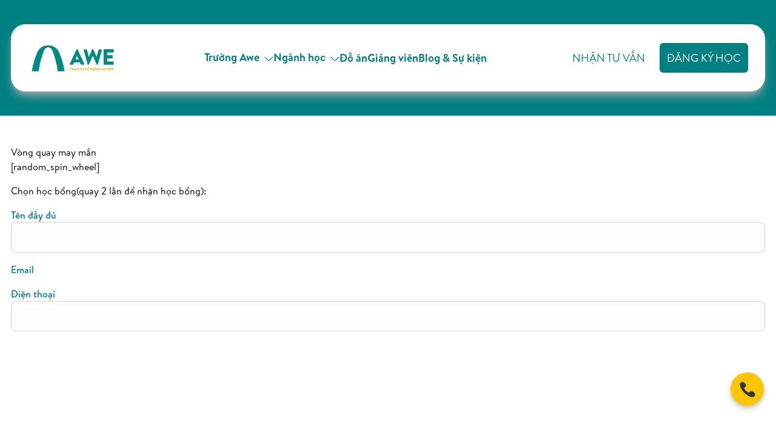

--- FILE ---
content_type: text/html; charset=UTF-8
request_url: https://awe.edu.vn/vong-quay-may-man
body_size: 15865
content:
<!doctype html>
<html lang="vi" prefix="og: https://ogp.me/ns#">

<head>
    <meta charset="UTF-8">
    <meta name="viewport" content="width=device-width, initial-scale=1">
    <link rel="profile" href="https://gmpg.org/xfn/11">

    	<style>img:is([sizes="auto" i], [sizes^="auto," i]) { contain-intrinsic-size: 3000px 1500px }</style>
	
<!-- Tối ưu hóa công cụ tìm kiếm bởi Rank Math PRO - https://rankmath.com/ -->
<meta name="robots" content="follow, index, max-snippet:-1, max-video-preview:-1, max-image-preview:large"/>
<link rel="canonical" href="https://awe.edu.vn/vong-quay-may-man" />
<meta property="og:locale" content="vi_VN" />
<meta property="og:type" content="article" />
<meta property="og:title" content="Vòng quay may mắn" />
<meta property="og:description" content="[random_spin_wheel] [/random_spin_wheel]" />
<meta property="og:url" content="https://awe.edu.vn/vong-quay-may-man" />
<meta property="og:site_name" content="Trường đào tạo Thiết kế Nội thất và Kiến trúc AWE" />
<meta property="article:publisher" content="https://www.facebook.com/hocthietkenoithat" />
<meta property="og:updated_time" content="2024-02-23T12:56:44+07:00" />
<meta property="article:published_time" content="2024-01-27T02:47:50+07:00" />
<meta property="article:modified_time" content="2024-02-23T12:56:44+07:00" />
<meta name="twitter:card" content="summary_large_image" />
<meta name="twitter:title" content="Vòng quay may mắn" />
<meta name="twitter:description" content="[random_spin_wheel] [/random_spin_wheel]" />
<script type="application/ld+json" class="rank-math-schema-pro">{"@context":"https://schema.org","@graph":[{"@type":"Place","@id":"https://awe.edu.vn/#place","address":{"@type":"PostalAddress","streetAddress":"s\u1ed1 9, ng\u00f5 102 \u0111\u01b0\u1eddng Khu\u1ea5t Duy Ti\u1ebfn ph\u01b0\u1eddng Nh\u00e2n Ch\u00ednh, Qu\u1eadn Thanh Xu\u00e2n, th\u00e0nh ph\u1ed1 H\u00e0 N\u1ed9i","addressLocality":"H\u00e0 N\u1ed9i","addressRegion":"H\u00e0 N\u1ed9i","postalCode":"100000"}},{"@type":["EducationalOrganization","Organization"],"@id":"https://awe.edu.vn/#organization","name":"AWE","url":"https://awe.edu.vn","sameAs":["https://www.facebook.com/hocthietkenoithat"],"address":{"@type":"PostalAddress","streetAddress":"s\u1ed1 9, ng\u00f5 102 \u0111\u01b0\u1eddng Khu\u1ea5t Duy Ti\u1ebfn ph\u01b0\u1eddng Nh\u00e2n Ch\u00ednh, Qu\u1eadn Thanh Xu\u00e2n, th\u00e0nh ph\u1ed1 H\u00e0 N\u1ed9i","addressLocality":"H\u00e0 N\u1ed9i","addressRegion":"H\u00e0 N\u1ed9i","postalCode":"100000"},"logo":{"@type":"ImageObject","@id":"https://awe.edu.vn/#logo","url":"https://demo2.awe.edu.vn/wp-content/uploads/2024/12/logo.png","contentUrl":"https://demo2.awe.edu.vn/wp-content/uploads/2024/12/logo.png","caption":"Tr\u01b0\u1eddng \u0111\u00e0o t\u1ea1o Thi\u1ebft k\u1ebf N\u1ed9i th\u1ea5t v\u00e0 Ki\u1ebfn tr\u00fac AWE","inLanguage":"vi","width":"540","height":"194"},"contactPoint":[{"@type":"ContactPoint","telephone":"+84 932 662 186","contactType":"customer support"}],"location":{"@id":"https://awe.edu.vn/#place"}},{"@type":"WebSite","@id":"https://awe.edu.vn/#website","url":"https://awe.edu.vn","name":"Tr\u01b0\u1eddng \u0111\u00e0o t\u1ea1o Thi\u1ebft k\u1ebf N\u1ed9i th\u1ea5t v\u00e0 Ki\u1ebfn tr\u00fac AWE","alternateName":"AWE Design School","publisher":{"@id":"https://awe.edu.vn/#organization"},"inLanguage":"vi"},{"@type":"BreadcrumbList","@id":"https://awe.edu.vn/vong-quay-may-man#breadcrumb","itemListElement":[{"@type":"ListItem","position":"1","item":{"@id":"https://awe.edu.vn","name":"Trang ch\u1ee7"}},{"@type":"ListItem","position":"2","item":{"@id":"https://awe.edu.vn/vong-quay-may-man","name":"V\u00f2ng quay may m\u1eafn"}}]},{"@type":"WebPage","@id":"https://awe.edu.vn/vong-quay-may-man#webpage","url":"https://awe.edu.vn/vong-quay-may-man","name":"V\u00f2ng quay may m\u1eafn","datePublished":"2024-01-27T02:47:50+07:00","dateModified":"2024-02-23T12:56:44+07:00","isPartOf":{"@id":"https://awe.edu.vn/#website"},"inLanguage":"vi","breadcrumb":{"@id":"https://awe.edu.vn/vong-quay-may-man#breadcrumb"}},{"@type":"Person","@id":"https://awe.edu.vn/author/awe","name":"awe awe","url":"https://awe.edu.vn/author/awe","image":{"@type":"ImageObject","@id":"https://secure.gravatar.com/avatar/432a6c122aaa1a2294875df5ba4afc44e66c3c7fca01440a1c87553cf16a11ad?s=96&amp;d=mm&amp;r=g","url":"https://secure.gravatar.com/avatar/432a6c122aaa1a2294875df5ba4afc44e66c3c7fca01440a1c87553cf16a11ad?s=96&amp;d=mm&amp;r=g","caption":"awe awe","inLanguage":"vi"},"worksFor":{"@id":"https://awe.edu.vn/#organization"}},{"@type":"Article","headline":"V\u00f2ng quay may m\u1eafn","datePublished":"2024-01-27T02:47:50+07:00","dateModified":"2024-02-23T12:56:44+07:00","author":{"@id":"https://awe.edu.vn/author/awe","name":"awe awe"},"publisher":{"@id":"https://awe.edu.vn/#organization"},"description":" ","name":"V\u00f2ng quay may m\u1eafn","@id":"https://awe.edu.vn/vong-quay-may-man#richSnippet","isPartOf":{"@id":"https://awe.edu.vn/vong-quay-may-man#webpage"},"inLanguage":"vi","mainEntityOfPage":{"@id":"https://awe.edu.vn/vong-quay-may-man#webpage"}}]}</script>
<!-- /Plugin SEO WordPress Rank Math -->

<link rel='dns-prefetch' href='//cdn.jsdelivr.net' />
<script type="text/javascript">
/* <![CDATA[ */
window._wpemojiSettings = {"baseUrl":"https:\/\/s.w.org\/images\/core\/emoji\/16.0.1\/72x72\/","ext":".png","svgUrl":"https:\/\/s.w.org\/images\/core\/emoji\/16.0.1\/svg\/","svgExt":".svg","source":{"concatemoji":"https:\/\/awe.edu.vn\/wp-includes\/js\/wp-emoji-release.min.js?ver=6.8.2"}};
/*! This file is auto-generated */
!function(s,n){var o,i,e;function c(e){try{var t={supportTests:e,timestamp:(new Date).valueOf()};sessionStorage.setItem(o,JSON.stringify(t))}catch(e){}}function p(e,t,n){e.clearRect(0,0,e.canvas.width,e.canvas.height),e.fillText(t,0,0);var t=new Uint32Array(e.getImageData(0,0,e.canvas.width,e.canvas.height).data),a=(e.clearRect(0,0,e.canvas.width,e.canvas.height),e.fillText(n,0,0),new Uint32Array(e.getImageData(0,0,e.canvas.width,e.canvas.height).data));return t.every(function(e,t){return e===a[t]})}function u(e,t){e.clearRect(0,0,e.canvas.width,e.canvas.height),e.fillText(t,0,0);for(var n=e.getImageData(16,16,1,1),a=0;a<n.data.length;a++)if(0!==n.data[a])return!1;return!0}function f(e,t,n,a){switch(t){case"flag":return n(e,"\ud83c\udff3\ufe0f\u200d\u26a7\ufe0f","\ud83c\udff3\ufe0f\u200b\u26a7\ufe0f")?!1:!n(e,"\ud83c\udde8\ud83c\uddf6","\ud83c\udde8\u200b\ud83c\uddf6")&&!n(e,"\ud83c\udff4\udb40\udc67\udb40\udc62\udb40\udc65\udb40\udc6e\udb40\udc67\udb40\udc7f","\ud83c\udff4\u200b\udb40\udc67\u200b\udb40\udc62\u200b\udb40\udc65\u200b\udb40\udc6e\u200b\udb40\udc67\u200b\udb40\udc7f");case"emoji":return!a(e,"\ud83e\udedf")}return!1}function g(e,t,n,a){var r="undefined"!=typeof WorkerGlobalScope&&self instanceof WorkerGlobalScope?new OffscreenCanvas(300,150):s.createElement("canvas"),o=r.getContext("2d",{willReadFrequently:!0}),i=(o.textBaseline="top",o.font="600 32px Arial",{});return e.forEach(function(e){i[e]=t(o,e,n,a)}),i}function t(e){var t=s.createElement("script");t.src=e,t.defer=!0,s.head.appendChild(t)}"undefined"!=typeof Promise&&(o="wpEmojiSettingsSupports",i=["flag","emoji"],n.supports={everything:!0,everythingExceptFlag:!0},e=new Promise(function(e){s.addEventListener("DOMContentLoaded",e,{once:!0})}),new Promise(function(t){var n=function(){try{var e=JSON.parse(sessionStorage.getItem(o));if("object"==typeof e&&"number"==typeof e.timestamp&&(new Date).valueOf()<e.timestamp+604800&&"object"==typeof e.supportTests)return e.supportTests}catch(e){}return null}();if(!n){if("undefined"!=typeof Worker&&"undefined"!=typeof OffscreenCanvas&&"undefined"!=typeof URL&&URL.createObjectURL&&"undefined"!=typeof Blob)try{var e="postMessage("+g.toString()+"("+[JSON.stringify(i),f.toString(),p.toString(),u.toString()].join(",")+"));",a=new Blob([e],{type:"text/javascript"}),r=new Worker(URL.createObjectURL(a),{name:"wpTestEmojiSupports"});return void(r.onmessage=function(e){c(n=e.data),r.terminate(),t(n)})}catch(e){}c(n=g(i,f,p,u))}t(n)}).then(function(e){for(var t in e)n.supports[t]=e[t],n.supports.everything=n.supports.everything&&n.supports[t],"flag"!==t&&(n.supports.everythingExceptFlag=n.supports.everythingExceptFlag&&n.supports[t]);n.supports.everythingExceptFlag=n.supports.everythingExceptFlag&&!n.supports.flag,n.DOMReady=!1,n.readyCallback=function(){n.DOMReady=!0}}).then(function(){return e}).then(function(){var e;n.supports.everything||(n.readyCallback(),(e=n.source||{}).concatemoji?t(e.concatemoji):e.wpemoji&&e.twemoji&&(t(e.twemoji),t(e.wpemoji)))}))}((window,document),window._wpemojiSettings);
/* ]]> */
</script>
<style id='wp-emoji-styles-inline-css' type='text/css'>

	img.wp-smiley, img.emoji {
		display: inline !important;
		border: none !important;
		box-shadow: none !important;
		height: 1em !important;
		width: 1em !important;
		margin: 0 0.07em !important;
		vertical-align: -0.1em !important;
		background: none !important;
		padding: 0 !important;
	}
</style>
<style id='classic-theme-styles-inline-css' type='text/css'>
/*! This file is auto-generated */
.wp-block-button__link{color:#fff;background-color:#32373c;border-radius:9999px;box-shadow:none;text-decoration:none;padding:calc(.667em + 2px) calc(1.333em + 2px);font-size:1.125em}.wp-block-file__button{background:#32373c;color:#fff;text-decoration:none}
</style>
<style id='global-styles-inline-css' type='text/css'>
:root{--wp--preset--aspect-ratio--square: 1;--wp--preset--aspect-ratio--4-3: 4/3;--wp--preset--aspect-ratio--3-4: 3/4;--wp--preset--aspect-ratio--3-2: 3/2;--wp--preset--aspect-ratio--2-3: 2/3;--wp--preset--aspect-ratio--16-9: 16/9;--wp--preset--aspect-ratio--9-16: 9/16;--wp--preset--color--black: #000000;--wp--preset--color--cyan-bluish-gray: #abb8c3;--wp--preset--color--white: #ffffff;--wp--preset--color--pale-pink: #f78da7;--wp--preset--color--vivid-red: #cf2e2e;--wp--preset--color--luminous-vivid-orange: #ff6900;--wp--preset--color--luminous-vivid-amber: #fcb900;--wp--preset--color--light-green-cyan: #7bdcb5;--wp--preset--color--vivid-green-cyan: #00d084;--wp--preset--color--pale-cyan-blue: #8ed1fc;--wp--preset--color--vivid-cyan-blue: #0693e3;--wp--preset--color--vivid-purple: #9b51e0;--wp--preset--gradient--vivid-cyan-blue-to-vivid-purple: linear-gradient(135deg,rgba(6,147,227,1) 0%,rgb(155,81,224) 100%);--wp--preset--gradient--light-green-cyan-to-vivid-green-cyan: linear-gradient(135deg,rgb(122,220,180) 0%,rgb(0,208,130) 100%);--wp--preset--gradient--luminous-vivid-amber-to-luminous-vivid-orange: linear-gradient(135deg,rgba(252,185,0,1) 0%,rgba(255,105,0,1) 100%);--wp--preset--gradient--luminous-vivid-orange-to-vivid-red: linear-gradient(135deg,rgba(255,105,0,1) 0%,rgb(207,46,46) 100%);--wp--preset--gradient--very-light-gray-to-cyan-bluish-gray: linear-gradient(135deg,rgb(238,238,238) 0%,rgb(169,184,195) 100%);--wp--preset--gradient--cool-to-warm-spectrum: linear-gradient(135deg,rgb(74,234,220) 0%,rgb(151,120,209) 20%,rgb(207,42,186) 40%,rgb(238,44,130) 60%,rgb(251,105,98) 80%,rgb(254,248,76) 100%);--wp--preset--gradient--blush-light-purple: linear-gradient(135deg,rgb(255,206,236) 0%,rgb(152,150,240) 100%);--wp--preset--gradient--blush-bordeaux: linear-gradient(135deg,rgb(254,205,165) 0%,rgb(254,45,45) 50%,rgb(107,0,62) 100%);--wp--preset--gradient--luminous-dusk: linear-gradient(135deg,rgb(255,203,112) 0%,rgb(199,81,192) 50%,rgb(65,88,208) 100%);--wp--preset--gradient--pale-ocean: linear-gradient(135deg,rgb(255,245,203) 0%,rgb(182,227,212) 50%,rgb(51,167,181) 100%);--wp--preset--gradient--electric-grass: linear-gradient(135deg,rgb(202,248,128) 0%,rgb(113,206,126) 100%);--wp--preset--gradient--midnight: linear-gradient(135deg,rgb(2,3,129) 0%,rgb(40,116,252) 100%);--wp--preset--font-size--small: 13px;--wp--preset--font-size--medium: 20px;--wp--preset--font-size--large: 36px;--wp--preset--font-size--x-large: 42px;--wp--preset--spacing--20: 0.44rem;--wp--preset--spacing--30: 0.67rem;--wp--preset--spacing--40: 1rem;--wp--preset--spacing--50: 1.5rem;--wp--preset--spacing--60: 2.25rem;--wp--preset--spacing--70: 3.38rem;--wp--preset--spacing--80: 5.06rem;--wp--preset--shadow--natural: 6px 6px 9px rgba(0, 0, 0, 0.2);--wp--preset--shadow--deep: 12px 12px 50px rgba(0, 0, 0, 0.4);--wp--preset--shadow--sharp: 6px 6px 0px rgba(0, 0, 0, 0.2);--wp--preset--shadow--outlined: 6px 6px 0px -3px rgba(255, 255, 255, 1), 6px 6px rgba(0, 0, 0, 1);--wp--preset--shadow--crisp: 6px 6px 0px rgba(0, 0, 0, 1);}:where(.is-layout-flex){gap: 0.5em;}:where(.is-layout-grid){gap: 0.5em;}body .is-layout-flex{display: flex;}.is-layout-flex{flex-wrap: wrap;align-items: center;}.is-layout-flex > :is(*, div){margin: 0;}body .is-layout-grid{display: grid;}.is-layout-grid > :is(*, div){margin: 0;}:where(.wp-block-columns.is-layout-flex){gap: 2em;}:where(.wp-block-columns.is-layout-grid){gap: 2em;}:where(.wp-block-post-template.is-layout-flex){gap: 1.25em;}:where(.wp-block-post-template.is-layout-grid){gap: 1.25em;}.has-black-color{color: var(--wp--preset--color--black) !important;}.has-cyan-bluish-gray-color{color: var(--wp--preset--color--cyan-bluish-gray) !important;}.has-white-color{color: var(--wp--preset--color--white) !important;}.has-pale-pink-color{color: var(--wp--preset--color--pale-pink) !important;}.has-vivid-red-color{color: var(--wp--preset--color--vivid-red) !important;}.has-luminous-vivid-orange-color{color: var(--wp--preset--color--luminous-vivid-orange) !important;}.has-luminous-vivid-amber-color{color: var(--wp--preset--color--luminous-vivid-amber) !important;}.has-light-green-cyan-color{color: var(--wp--preset--color--light-green-cyan) !important;}.has-vivid-green-cyan-color{color: var(--wp--preset--color--vivid-green-cyan) !important;}.has-pale-cyan-blue-color{color: var(--wp--preset--color--pale-cyan-blue) !important;}.has-vivid-cyan-blue-color{color: var(--wp--preset--color--vivid-cyan-blue) !important;}.has-vivid-purple-color{color: var(--wp--preset--color--vivid-purple) !important;}.has-black-background-color{background-color: var(--wp--preset--color--black) !important;}.has-cyan-bluish-gray-background-color{background-color: var(--wp--preset--color--cyan-bluish-gray) !important;}.has-white-background-color{background-color: var(--wp--preset--color--white) !important;}.has-pale-pink-background-color{background-color: var(--wp--preset--color--pale-pink) !important;}.has-vivid-red-background-color{background-color: var(--wp--preset--color--vivid-red) !important;}.has-luminous-vivid-orange-background-color{background-color: var(--wp--preset--color--luminous-vivid-orange) !important;}.has-luminous-vivid-amber-background-color{background-color: var(--wp--preset--color--luminous-vivid-amber) !important;}.has-light-green-cyan-background-color{background-color: var(--wp--preset--color--light-green-cyan) !important;}.has-vivid-green-cyan-background-color{background-color: var(--wp--preset--color--vivid-green-cyan) !important;}.has-pale-cyan-blue-background-color{background-color: var(--wp--preset--color--pale-cyan-blue) !important;}.has-vivid-cyan-blue-background-color{background-color: var(--wp--preset--color--vivid-cyan-blue) !important;}.has-vivid-purple-background-color{background-color: var(--wp--preset--color--vivid-purple) !important;}.has-black-border-color{border-color: var(--wp--preset--color--black) !important;}.has-cyan-bluish-gray-border-color{border-color: var(--wp--preset--color--cyan-bluish-gray) !important;}.has-white-border-color{border-color: var(--wp--preset--color--white) !important;}.has-pale-pink-border-color{border-color: var(--wp--preset--color--pale-pink) !important;}.has-vivid-red-border-color{border-color: var(--wp--preset--color--vivid-red) !important;}.has-luminous-vivid-orange-border-color{border-color: var(--wp--preset--color--luminous-vivid-orange) !important;}.has-luminous-vivid-amber-border-color{border-color: var(--wp--preset--color--luminous-vivid-amber) !important;}.has-light-green-cyan-border-color{border-color: var(--wp--preset--color--light-green-cyan) !important;}.has-vivid-green-cyan-border-color{border-color: var(--wp--preset--color--vivid-green-cyan) !important;}.has-pale-cyan-blue-border-color{border-color: var(--wp--preset--color--pale-cyan-blue) !important;}.has-vivid-cyan-blue-border-color{border-color: var(--wp--preset--color--vivid-cyan-blue) !important;}.has-vivid-purple-border-color{border-color: var(--wp--preset--color--vivid-purple) !important;}.has-vivid-cyan-blue-to-vivid-purple-gradient-background{background: var(--wp--preset--gradient--vivid-cyan-blue-to-vivid-purple) !important;}.has-light-green-cyan-to-vivid-green-cyan-gradient-background{background: var(--wp--preset--gradient--light-green-cyan-to-vivid-green-cyan) !important;}.has-luminous-vivid-amber-to-luminous-vivid-orange-gradient-background{background: var(--wp--preset--gradient--luminous-vivid-amber-to-luminous-vivid-orange) !important;}.has-luminous-vivid-orange-to-vivid-red-gradient-background{background: var(--wp--preset--gradient--luminous-vivid-orange-to-vivid-red) !important;}.has-very-light-gray-to-cyan-bluish-gray-gradient-background{background: var(--wp--preset--gradient--very-light-gray-to-cyan-bluish-gray) !important;}.has-cool-to-warm-spectrum-gradient-background{background: var(--wp--preset--gradient--cool-to-warm-spectrum) !important;}.has-blush-light-purple-gradient-background{background: var(--wp--preset--gradient--blush-light-purple) !important;}.has-blush-bordeaux-gradient-background{background: var(--wp--preset--gradient--blush-bordeaux) !important;}.has-luminous-dusk-gradient-background{background: var(--wp--preset--gradient--luminous-dusk) !important;}.has-pale-ocean-gradient-background{background: var(--wp--preset--gradient--pale-ocean) !important;}.has-electric-grass-gradient-background{background: var(--wp--preset--gradient--electric-grass) !important;}.has-midnight-gradient-background{background: var(--wp--preset--gradient--midnight) !important;}.has-small-font-size{font-size: var(--wp--preset--font-size--small) !important;}.has-medium-font-size{font-size: var(--wp--preset--font-size--medium) !important;}.has-large-font-size{font-size: var(--wp--preset--font-size--large) !important;}.has-x-large-font-size{font-size: var(--wp--preset--font-size--x-large) !important;}
:where(.wp-block-post-template.is-layout-flex){gap: 1.25em;}:where(.wp-block-post-template.is-layout-grid){gap: 1.25em;}
:where(.wp-block-columns.is-layout-flex){gap: 2em;}:where(.wp-block-columns.is-layout-grid){gap: 2em;}
:root :where(.wp-block-pullquote){font-size: 1.5em;line-height: 1.6;}
</style>
<link rel='stylesheet' id='contact-form-7-css' href='https://awe.edu.vn/wp-content/plugins/contact-form-7/includes/css/styles.css?ver=6.0.5' type='text/css' media='all' />
<link rel='stylesheet' id='toc-screen-css' href='https://awe.edu.vn/wp-content/plugins/table-of-contents-plus/screen.min.css?ver=2411.1' type='text/css' media='all' />
<style id='toc-screen-inline-css' type='text/css'>
div#toc_container {width: 100%;}div#toc_container ul li {font-size: 100%;}
</style>
<link rel='stylesheet' id='mrseadev-style-css' href='https://awe.edu.vn/wp-content/themes/mrseadev-2025/style.css?ver=1.0.0' type='text/css' media='all' />
<style id='akismet-widget-style-inline-css' type='text/css'>

			.a-stats {
				--akismet-color-mid-green: #357b49;
				--akismet-color-white: #fff;
				--akismet-color-light-grey: #f6f7f7;

				max-width: 350px;
				width: auto;
			}

			.a-stats * {
				all: unset;
				box-sizing: border-box;
			}

			.a-stats strong {
				font-weight: 600;
			}

			.a-stats a.a-stats__link,
			.a-stats a.a-stats__link:visited,
			.a-stats a.a-stats__link:active {
				background: var(--akismet-color-mid-green);
				border: none;
				box-shadow: none;
				border-radius: 8px;
				color: var(--akismet-color-white);
				cursor: pointer;
				display: block;
				font-family: -apple-system, BlinkMacSystemFont, 'Segoe UI', 'Roboto', 'Oxygen-Sans', 'Ubuntu', 'Cantarell', 'Helvetica Neue', sans-serif;
				font-weight: 500;
				padding: 12px;
				text-align: center;
				text-decoration: none;
				transition: all 0.2s ease;
			}

			/* Extra specificity to deal with TwentyTwentyOne focus style */
			.widget .a-stats a.a-stats__link:focus {
				background: var(--akismet-color-mid-green);
				color: var(--akismet-color-white);
				text-decoration: none;
			}

			.a-stats a.a-stats__link:hover {
				filter: brightness(110%);
				box-shadow: 0 4px 12px rgba(0, 0, 0, 0.06), 0 0 2px rgba(0, 0, 0, 0.16);
			}

			.a-stats .count {
				color: var(--akismet-color-white);
				display: block;
				font-size: 1.5em;
				line-height: 1.4;
				padding: 0 13px;
				white-space: nowrap;
			}
		
</style>
<script type="text/javascript" src="https://awe.edu.vn/wp-includes/js/jquery/jquery.min.js?ver=3.7.1" id="jquery-core-js"></script>
<script type="text/javascript" src="https://awe.edu.vn/wp-includes/js/jquery/jquery-migrate.min.js?ver=3.4.1" id="jquery-migrate-js"></script>
<script type="text/javascript" id="seo-automated-link-building-js-extra">
/* <![CDATA[ */
var seoAutomatedLinkBuilding = {"ajaxUrl":"https:\/\/awe.edu.vn\/wp-admin\/admin-ajax.php"};
/* ]]> */
</script>
<script type="text/javascript" src="https://awe.edu.vn/wp-content/plugins/seo-automated-link-building/js/seo-automated-link-building.js?ver=6.8.2" id="seo-automated-link-building-js"></script>
<link rel="https://api.w.org/" href="https://awe.edu.vn/wp-json/" /><link rel="alternate" title="JSON" type="application/json" href="https://awe.edu.vn/wp-json/wp/v2/pages/13327" /><link rel="EditURI" type="application/rsd+xml" title="RSD" href="https://awe.edu.vn/xmlrpc.php?rsd" />
<meta name="generator" content="WordPress 6.8.2" />
<link rel='shortlink' href='https://awe.edu.vn/?p=13327' />
<link rel="alternate" title="oNhúng (JSON)" type="application/json+oembed" href="https://awe.edu.vn/wp-json/oembed/1.0/embed?url=https%3A%2F%2Fawe.edu.vn%2Fvong-quay-may-man" />
<link rel="alternate" title="oNhúng (XML)" type="text/xml+oembed" href="https://awe.edu.vn/wp-json/oembed/1.0/embed?url=https%3A%2F%2Fawe.edu.vn%2Fvong-quay-may-man&#038;format=xml" />
<!-- Google Tag Manager -->
<script>(function(w,d,s,l,i){w[l]=w[l]||[];w[l].push({'gtm.start':
new Date().getTime(),event:'gtm.js'});var f=d.getElementsByTagName(s)[0],
j=d.createElement(s),dl=l!='dataLayer'?'&l='+l:'';j.async=true;j.src=
'https://www.googletagmanager.com/gtm.js?id='+i+dl;f.parentNode.insertBefore(j,f);
})(window,document,'script','dataLayer','GTM-W45M86R8');</script>
<!-- End Google Tag Manager -->

<meta name="facebook-domain-verification" content="6nyx6l1ep2vg0q9ln9jzotb3o4iuwx" />
<meta name="google-site-verification" content="zAZL7-aVga7dtfDJPVP4Roo8WYJtv39lXNCY3864ES4" />
<!-- Google tag (gtag.js) -->
<script async src="https://www.googletagmanager.com/gtag/js?id=G-LW7V33S2DL"></script>
<script>
  window.dataLayer = window.dataLayer || [];
  function gtag(){dataLayer.push(arguments);}
  gtag('js', new Date());
  gtag('config', 'G-LW7V33S2DL');
</script>
    <link rel="stylesheet" href="https://awe.edu.vn/wp-content/themes/mrseadev-2025/js/mobile-menu/dist/styles/jquery-simple-mobilemenu-accordion.css">
    <link rel="stylesheet" href="https://awe.edu.vn/wp-content/themes/mrseadev-2025/js/owlcarousel/assets/owl.carousel.min.css">
    <link rel="stylesheet" href="https://awe.edu.vn/wp-content/themes/mrseadev-2025/js/owlcarousel/assets/owl.theme.default.min.css">
<link rel="stylesheet" href="https://awe.edu.vn/wp-content/themes/mrseadev-2025/js/PhotoSwipe/photoswipe.css">            <meta http-equiv="Cache-Control" content="max-age=86400, must-revalidate" />
        <meta http-equiv="Pragma" content="cache" />
    
    <meta http-equiv="Permissions-Policy" content="interest-cohort=()">
<meta name='dmca-site-verification' content='emtyOHpvUjJOcnAvbWpqSDNUUGE5Zz090' />
<!-- Meta Pixel Code -->
<script>
!function(f,b,e,v,n,t,s)
{if(f.fbq)return;n=f.fbq=function(){n.callMethod?
n.callMethod.apply(n,arguments):n.queue.push(arguments)};
if(!f._fbq)f._fbq=n;n.push=n;n.loaded=!0;n.version='2.0';
n.queue=[];t=b.createElement(e);t.async=!0;
t.src=v;s=b.getElementsByTagName(e)[0];
s.parentNode.insertBefore(t,s)}(window, document,'script',
'https://connect.facebook.net/en_US/fbevents.js');
fbq('init', '1693112804358481');
fbq('track', 'PageView');
</script>
<noscript><img height="1" width="1" style="display:none"
src="https://www.facebook.com/tr?id=1693112804358481&ev=PageView&noscript=1"
/></noscript>
<!-- End Meta Pixel Code -->
<meta name="google-site-verification" content="zAZL7-aVga7dtfDJPVP4Roo8WYJtv39lXNCY3864ES4" />
<!-- Event snippet for Hotline2309 conversion page -->
<script>
  gtag('event', 'conversion', {'send_to': 'AW-974174531/aEdICLCNp6AbEMPywtAD'});
</script>
<script>
// CF7
document.addEventListener('wpcf7mailsent', function(e) {
    dataLayer.push({
        event: "gui_form",
        formId: e.detail.contactFormId
    });
});
</script>

<meta name="google-site-verification" content="QUhmmWKVDSitB4y307fOvZKRThP-1gA027oLWPlVln4" />
<meta name="msvalidate.01" content="60B1F31324668E5144B8BF2F4236178E" />
<!-- Pinterest -->
<meta name="p:domain_verify" content="d00d5de4f976883c7c883292a52773d4"/>
<link rel="icon" href="https://awe.edu.vn/wp-content/uploads/2025/04/cropped-ikon-32x32.png" sizes="32x32" />
<link rel="icon" href="https://awe.edu.vn/wp-content/uploads/2025/04/cropped-ikon-192x192.png" sizes="192x192" />
<link rel="apple-touch-icon" href="https://awe.edu.vn/wp-content/uploads/2025/04/cropped-ikon-180x180.png" />
<meta name="msapplication-TileImage" content="https://awe.edu.vn/wp-content/uploads/2025/04/cropped-ikon-270x270.png" />
    <title>Vòng quay may mắn</title>

    <link rel="icon" href="https://awe.edu.vn/wp-content/uploads/2025/03/AWE-Logo-08-1.png" sizes="32x32" />
    <link rel="icon" href="https://awe.edu.vn/wp-content/uploads/2025/03/AWE-Logo-08-1.png" sizes="192x192" />
    <!-- Google tag (gtag.js) -->
    <script async src="https://www.googletagmanager.com/gtag/js?id=G-8HQW4WNTMX"></script>
    <script>
    window.dataLayer = window.dataLayer || [];
    function gtag(){dataLayer.push(arguments);}
    gtag('js', new Date());

    gtag('config', 'G-8HQW4WNTMX');
    </script>
</head>

<body class="wp-singular page-template page-template-page-spin-wheel page-template-page-spin-wheel-php page page-id-13327 wp-theme-mrseadev-2025">
    
    <header class="bg-custom_blue py-10">
        <div
    class="mrs-menu-top-wrapper flex sm:hidden items-center justify-between container mx-auto fixed z-[999] bg-white top-2 left-2 right-2 w-[calc(100%-16px)] px-1.5 py-2 rounded-[13px]">
    <a href="https://awe.edu.vn">
        <img src="https://awe.edu.vn/wp-content/uploads/2025/04/AWE-Logo-for-Website-13.png" alt="logo" class="max-w-[150px] max-h-[48px]">
    </a>
    <a class="mr-16" href="tel:0932662186">
        <img src="https://awe.edu.vn/wp-content/themes/mrseadev-2025/icons/hotline-green.png" alt="phone" class="max-w-[22px] max-h-[22px]">
    </a>
    <ul class="mobile_menu"><li id="menu-item-19260" class="menu-item menu-item-type-custom menu-item-object-custom menu-item-has-children menu-item-19260"><a href="https://awe.edu.vn/ve-truong-awe">Trường Awe<span></span></a>
<ul class="submenu">
	<li id="menu-item-19261" class="menu-item menu-item-type-custom menu-item-object-custom menu-item-19261"><a href="https://awe.edu.vn/ve-truong-awe#truong-awe">Về trường Awe<span></span></a></li>
	<li id="menu-item-19262" class="menu-item menu-item-type-custom menu-item-object-custom menu-item-19262"><a href="https://awe.edu.vn/ve-truong-awe#tam-nhin-su-menh">Tầm nhìn &#8211; Sứ mệnh<span></span></a></li>
	<li id="menu-item-19263" class="menu-item menu-item-type-custom menu-item-object-custom menu-item-19263"><a href="https://awe.edu.vn/ve-truong-awe#gia-tri-cot-loi">Giá trị cốt lõi<span></span></a></li>
	<li id="menu-item-19264" class="menu-item menu-item-type-custom menu-item-object-custom menu-item-19264"><a href="https://awe.edu.vn/ve-truong-awe#qua-trinh-phat-trien">Quá trình phát triển<span></span></a></li>
	<li id="menu-item-19265" class="menu-item menu-item-type-custom menu-item-object-custom menu-item-19265"><a href="https://awe.edu.vn/ve-truong-awe#vi-sao-chon-awe">Vì sao chọn trường Awe<span></span></a></li>
	<li id="menu-item-19266" class="menu-item menu-item-type-custom menu-item-object-custom menu-item-19266"><a href="https://awe.edu.vn/ve-truong-awe#giang-vien-tieu-bieu">Giảng viên tiêu biểu<span></span></a></li>
	<li id="menu-item-19267" class="menu-item menu-item-type-custom menu-item-object-custom menu-item-19267"><a href="https://awe.edu.vn/ve-truong-awe#doi-tac">Đối tác của Awe<span></span></a></li>
</ul>
</li>
<li id="menu-item-19268" class="menu-item menu-item-type-taxonomy menu-item-object-category menu-item-has-children menu-item-19268"><a href="https://awe.edu.vn/khoa-hoc-awe">Ngành học<span></span></a>
<ul class="submenu">
	<li id="menu-item-19381" class="menu-item menu-item-type-custom menu-item-object-custom menu-item-has-children menu-item-19381"><a href="#">Thiết kế Nội thất<span></span></a>
	<ul class="submenu">
		<li id="menu-item-19387" class="menu-item menu-item-type-post_type menu-item-object-post menu-item-19387"><a href="https://awe.edu.vn/khoa-hoc-nghe-thiet-ke-noi-that-18-thang">Thiết kế Nội thất 18 tháng<span></span></a></li>
		<li id="menu-item-19388" class="menu-item menu-item-type-post_type menu-item-object-post menu-item-19388"><a href="https://awe.edu.vn/khoa-hoc-nghe-thiet-ke-noi-that-13-thang-cam-ket-viec-lam">Thiết kế Nội thất 13 tháng<span></span></a></li>
		<li id="menu-item-19520" class="menu-item menu-item-type-post_type menu-item-object-post menu-item-19520"><a href="https://awe.edu.vn/khoa-hoc-thiet-ke-noi-that-awe">Thiết kế Nội thất 10 tháng Buổi tối<span></span></a></li>
		<li id="menu-item-20048" class="menu-item menu-item-type-post_type menu-item-object-post menu-item-20048"><a href="https://awe.edu.vn/khoa-hoc-thiet-ke-noi-that-awe-hoc-cuoi-tuan">Thiết kế Nội thất 10 tháng Cuối tuần<span></span></a></li>
		<li id="menu-item-19554" class="menu-item menu-item-type-post_type menu-item-object-post menu-item-19554"><a href="https://awe.edu.vn/khoa-hoc-thiet-ke-noi-that-5-5-thang">Thiết kế Nội thất 5 tháng<span></span></a></li>
	</ul>
</li>
	<li id="menu-item-19382" class="menu-item menu-item-type-custom menu-item-object-custom menu-item-has-children menu-item-19382"><a href="#">Thiết kế Kiến trúc<span></span></a>
	<ul class="submenu">
		<li id="menu-item-19389" class="menu-item menu-item-type-post_type menu-item-object-post menu-item-19389"><a href="https://awe.edu.vn/khoa-hoc-thiet-ke-kien-truc-chuyen-sau">Thiết kế Kiến trúc 18 tháng<span></span></a></li>
		<li id="menu-item-19390" class="menu-item menu-item-type-post_type menu-item-object-post menu-item-19390"><a href="https://awe.edu.vn/khoa-hoc-thiet-ke-kien-truc-tai-ha-noi">Thiết kế Kiến trúc 13 tháng<span></span></a></li>
		<li id="menu-item-19522" class="menu-item menu-item-type-post_type menu-item-object-post menu-item-19522"><a href="https://awe.edu.vn/khoa-hoc-thiet-ke-kien-truc-thuc-hanh">Thiết kế Kiến trúc 10 tháng Buổi tối<span></span></a></li>
		<li id="menu-item-20045" class="menu-item menu-item-type-post_type menu-item-object-post menu-item-20045"><a href="https://awe.edu.vn/khoa-hoc-thiet-ke-kien-truc-ngan-han">Thiết kế Kiến trúc 10 tháng Cuối tuần<span></span></a></li>
		<li id="menu-item-19393" class="menu-item menu-item-type-post_type menu-item-object-post menu-item-19393"><a href="https://awe.edu.vn/khoa-hoc-thiet-ke-kien-truc-cap-toc">Thiết kế Kiến trúc 5 tháng<span></span></a></li>
	</ul>
</li>
	<li id="menu-item-19383" class="menu-item menu-item-type-custom menu-item-object-custom menu-item-has-children menu-item-19383"><a href="#">Thiết kế Đồ hoạ<span></span></a>
	<ul class="submenu">
		<li id="menu-item-19526" class="menu-item menu-item-type-post_type menu-item-object-post menu-item-19526"><a href="https://awe.edu.vn/hoc-thiet-ke-do-hoa">Thiết kế Đồ họa 18 tháng<span></span></a></li>
		<li id="menu-item-19525" class="menu-item menu-item-type-post_type menu-item-object-post menu-item-19525"><a href="https://awe.edu.vn/khoa-hoc-thiet-ke-do-hoa-chuyen-nghiep">Thiết kế Đồ họa 13 tháng<span></span></a></li>
		<li id="menu-item-19524" class="menu-item menu-item-type-post_type menu-item-object-post menu-item-19524"><a href="https://awe.edu.vn/khoa-hoc-thiet-ke-do-hoa-ngan-han">Thiết kế Đồ họa 10 tháng<span></span></a></li>
		<li id="menu-item-19523" class="menu-item menu-item-type-post_type menu-item-object-post menu-item-19523"><a href="https://awe.edu.vn/khoa-hoc-thiet-ke-do-hoa-co-ban">Thiết kế Đồ họa 5 tháng<span></span></a></li>
	</ul>
</li>
	<li id="menu-item-19385" class="menu-item menu-item-type-custom menu-item-object-custom menu-item-has-children menu-item-19385"><a href="#">Thiết kế Chiếu sáng<span></span></a>
	<ul class="submenu">
		<li id="menu-item-19530" class="menu-item menu-item-type-post_type menu-item-object-post menu-item-19530"><a href="https://awe.edu.vn/khoa-hoc-thiet-ke-anh-sang-ngan-han">Thiết kế Chiếu sáng 10 tháng<span></span></a></li>
		<li id="menu-item-19531" class="menu-item menu-item-type-post_type menu-item-object-post menu-item-19531"><a href="https://awe.edu.vn/khoa-hoc-thiet-ke-anh-sang-co-ban">Thiết kế Chiếu sáng 4 tháng<span></span></a></li>
	</ul>
</li>
	<li id="menu-item-19386" class="menu-item menu-item-type-custom menu-item-object-custom menu-item-has-children menu-item-19386"><a href="#">Quay &#8211; Dựng phim<span></span></a>
	<ul class="submenu">
		<li id="menu-item-19532" class="menu-item menu-item-type-post_type menu-item-object-post menu-item-19532"><a href="https://awe.edu.vn/khoa-hoc-dung-phim">Quay – dựng phim 10 tháng<span></span></a></li>
	</ul>
</li>
</ul>
</li>
<li id="menu-item-19271" class="menu-item menu-item-type-post_type menu-item-object-page menu-item-19271"><a href="https://awe.edu.vn/do-an">Đồ án<span></span></a></li>
<li id="menu-item-19279" class="menu-item menu-item-type-custom menu-item-object-custom menu-item-19279"><a href="https://awe.edu.vn/teacher">Giảng viên<span></span></a></li>
<li id="menu-item-19280" class="menu-item menu-item-type-taxonomy menu-item-object-category menu-item-19280"><a href="https://awe.edu.vn/ban-can-biet">Blog &#038; Sự kiện<span></span></a></li>
</ul></div>
        <div class="container relative mx-auto">
            <div
                class=" hidden sm:flex items-center justify-between rounded-3xl shadow-lg shadow-gray-400 text-custom_blue text-lg bg-white py-8">
                <a href="https://awe.edu.vn" class="ml-7">
                    <img class="max-w-[150px] max-h-[48px]" src="https://awe.edu.vn/wp-content/uploads/2025/04/AWE-Logo-for-Website-13.png" alt="logo">
                </a>

                <ul class="mrs-menu-top"><li class="menu-item menu-item-type-custom menu-item-object-custom menu-item-has-children relative menu-item-19260"><a class="peer" href="https://awe.edu.vn/ve-truong-awe">Trường Awe<span></span></a>
<ul class="mrs-menu-top-drop">
	<li class="menu-item menu-item-type-custom menu-item-object-custom menu-item-19261"><a class="peer" href="https://awe.edu.vn/ve-truong-awe#truong-awe">Về trường Awe<span></span></a></li>
	<li class="menu-item menu-item-type-custom menu-item-object-custom menu-item-19262"><a class="peer" href="https://awe.edu.vn/ve-truong-awe#tam-nhin-su-menh">Tầm nhìn &#8211; Sứ mệnh<span></span></a></li>
	<li class="menu-item menu-item-type-custom menu-item-object-custom menu-item-19263"><a class="peer" href="https://awe.edu.vn/ve-truong-awe#gia-tri-cot-loi">Giá trị cốt lõi<span></span></a></li>
	<li class="menu-item menu-item-type-custom menu-item-object-custom menu-item-19264"><a class="peer" href="https://awe.edu.vn/ve-truong-awe#qua-trinh-phat-trien">Quá trình phát triển<span></span></a></li>
	<li class="menu-item menu-item-type-custom menu-item-object-custom menu-item-19265"><a class="peer" href="https://awe.edu.vn/ve-truong-awe#vi-sao-chon-awe">Vì sao chọn trường Awe<span></span></a></li>
	<li class="menu-item menu-item-type-custom menu-item-object-custom menu-item-19266"><a class="peer" href="https://awe.edu.vn/ve-truong-awe#giang-vien-tieu-bieu">Giảng viên tiêu biểu<span></span></a></li>
	<li class="menu-item menu-item-type-custom menu-item-object-custom menu-item-19267"><a class="peer" href="https://awe.edu.vn/ve-truong-awe#doi-tac">Đối tác của Awe<span></span></a></li>
</ul>
</li>
<li class="menu-item menu-item-type-taxonomy menu-item-object-category menu-item-has-children relative menu-item-19268"><a class="peer" href="https://awe.edu.vn/khoa-hoc-awe">Ngành học<span></span></a>
<ul class="mrs-menu-top-drop">
	<li class="menu-item menu-item-type-custom menu-item-object-custom menu-item-has-children relative menu-item-19381"><a class="peer" href="#">Thiết kế Nội thất<span></span></a>
	<ul class="mrs-menu-top-drop">
		<li class="menu-item menu-item-type-post_type menu-item-object-post menu-item-19387"><a class="peer" href="https://awe.edu.vn/khoa-hoc-nghe-thiet-ke-noi-that-18-thang">Thiết kế Nội thất 18 tháng<span></span></a></li>
		<li class="menu-item menu-item-type-post_type menu-item-object-post menu-item-19388"><a class="peer" href="https://awe.edu.vn/khoa-hoc-nghe-thiet-ke-noi-that-13-thang-cam-ket-viec-lam">Thiết kế Nội thất 13 tháng<span></span></a></li>
		<li class="menu-item menu-item-type-post_type menu-item-object-post menu-item-19520"><a class="peer" href="https://awe.edu.vn/khoa-hoc-thiet-ke-noi-that-awe">Thiết kế Nội thất 10 tháng Buổi tối<span></span></a></li>
		<li class="menu-item menu-item-type-post_type menu-item-object-post menu-item-20048"><a class="peer" href="https://awe.edu.vn/khoa-hoc-thiet-ke-noi-that-awe-hoc-cuoi-tuan">Thiết kế Nội thất 10 tháng Cuối tuần<span></span></a></li>
		<li class="menu-item menu-item-type-post_type menu-item-object-post menu-item-19554"><a class="peer" href="https://awe.edu.vn/khoa-hoc-thiet-ke-noi-that-5-5-thang">Thiết kế Nội thất 5 tháng<span></span></a></li>
	</ul>
</li>
	<li class="menu-item menu-item-type-custom menu-item-object-custom menu-item-has-children relative menu-item-19382"><a class="peer" href="#">Thiết kế Kiến trúc<span></span></a>
	<ul class="mrs-menu-top-drop">
		<li class="menu-item menu-item-type-post_type menu-item-object-post menu-item-19389"><a class="peer" href="https://awe.edu.vn/khoa-hoc-thiet-ke-kien-truc-chuyen-sau">Thiết kế Kiến trúc 18 tháng<span></span></a></li>
		<li class="menu-item menu-item-type-post_type menu-item-object-post menu-item-19390"><a class="peer" href="https://awe.edu.vn/khoa-hoc-thiet-ke-kien-truc-tai-ha-noi">Thiết kế Kiến trúc 13 tháng<span></span></a></li>
		<li class="menu-item menu-item-type-post_type menu-item-object-post menu-item-19522"><a class="peer" href="https://awe.edu.vn/khoa-hoc-thiet-ke-kien-truc-thuc-hanh">Thiết kế Kiến trúc 10 tháng Buổi tối<span></span></a></li>
		<li class="menu-item menu-item-type-post_type menu-item-object-post menu-item-20045"><a class="peer" href="https://awe.edu.vn/khoa-hoc-thiet-ke-kien-truc-ngan-han">Thiết kế Kiến trúc 10 tháng Cuối tuần<span></span></a></li>
		<li class="menu-item menu-item-type-post_type menu-item-object-post menu-item-19393"><a class="peer" href="https://awe.edu.vn/khoa-hoc-thiet-ke-kien-truc-cap-toc">Thiết kế Kiến trúc 5 tháng<span></span></a></li>
	</ul>
</li>
	<li class="menu-item menu-item-type-custom menu-item-object-custom menu-item-has-children relative menu-item-19383"><a class="peer" href="#">Thiết kế Đồ hoạ<span></span></a>
	<ul class="mrs-menu-top-drop">
		<li class="menu-item menu-item-type-post_type menu-item-object-post menu-item-19526"><a class="peer" href="https://awe.edu.vn/hoc-thiet-ke-do-hoa">Thiết kế Đồ họa 18 tháng<span></span></a></li>
		<li class="menu-item menu-item-type-post_type menu-item-object-post menu-item-19525"><a class="peer" href="https://awe.edu.vn/khoa-hoc-thiet-ke-do-hoa-chuyen-nghiep">Thiết kế Đồ họa 13 tháng<span></span></a></li>
		<li class="menu-item menu-item-type-post_type menu-item-object-post menu-item-19524"><a class="peer" href="https://awe.edu.vn/khoa-hoc-thiet-ke-do-hoa-ngan-han">Thiết kế Đồ họa 10 tháng<span></span></a></li>
		<li class="menu-item menu-item-type-post_type menu-item-object-post menu-item-19523"><a class="peer" href="https://awe.edu.vn/khoa-hoc-thiet-ke-do-hoa-co-ban">Thiết kế Đồ họa 5 tháng<span></span></a></li>
	</ul>
</li>
	<li class="menu-item menu-item-type-custom menu-item-object-custom menu-item-has-children relative menu-item-19385"><a class="peer" href="#">Thiết kế Chiếu sáng<span></span></a>
	<ul class="mrs-menu-top-drop">
		<li class="menu-item menu-item-type-post_type menu-item-object-post menu-item-19530"><a class="peer" href="https://awe.edu.vn/khoa-hoc-thiet-ke-anh-sang-ngan-han">Thiết kế Chiếu sáng 10 tháng<span></span></a></li>
		<li class="menu-item menu-item-type-post_type menu-item-object-post menu-item-19531"><a class="peer" href="https://awe.edu.vn/khoa-hoc-thiet-ke-anh-sang-co-ban">Thiết kế Chiếu sáng 4 tháng<span></span></a></li>
	</ul>
</li>
	<li class="menu-item menu-item-type-custom menu-item-object-custom menu-item-has-children relative menu-item-19386"><a class="peer" href="#">Quay &#8211; Dựng phim<span></span></a>
	<ul class="mrs-menu-top-drop">
		<li class="menu-item menu-item-type-post_type menu-item-object-post menu-item-19532"><a class="peer" href="https://awe.edu.vn/khoa-hoc-dung-phim">Quay – dựng phim 10 tháng<span></span></a></li>
	</ul>
</li>
</ul>
</li>
<li class="menu-item menu-item-type-post_type menu-item-object-page menu-item-19271"><a class="peer" href="https://awe.edu.vn/do-an">Đồ án<span></span></a></li>
<li class="menu-item menu-item-type-custom menu-item-object-custom menu-item-19279"><a class="peer" href="https://awe.edu.vn/teacher">Giảng viên<span></span></a></li>
<li class="menu-item menu-item-type-taxonomy menu-item-object-category menu-item-19280"><a class="peer" href="https://awe.edu.vn/ban-can-biet">Blog &#038; Sự kiện<span></span></a></li>
</ul>
                <nav class="uppercase mr-7">
                    <a href="https://awe.edu.vn/ve-truong-awe#register" class="hover:text-custom_yellow mr-5">Nhận tư vấn</a>
                    <a href="https://awe.edu.vn/ve-truong-awe#register" class="rounded-md bg-custom_blue hover:bg-custom_yellow transition-all uppercase text-white p-3">Đăng ký học</a>
                </nav>
            </div>
        </div>

            </header><div class="container mt-12">
    <h1 class="mrs-heading-common">
        Vòng quay may mắn    </h1>
    <div>
<div>[random_spin_wheel]<br />

<div class="wpcf7 no-js" id="wpcf7-f13329-o1" lang="en-US" dir="ltr" data-wpcf7-id="13329">
<div class="screen-reader-response"><p role="status" aria-live="polite" aria-atomic="true"></p> <ul></ul></div>
<form action="/vong-quay-may-man#wpcf7-f13329-o1" method="post" class="mrs-register-form init" aria-label="Contact form" novalidate="novalidate" data-status="init">
<div style="display: none;">
<input type="hidden" name="_wpcf7" value="13329" />
<input type="hidden" name="_wpcf7_version" value="6.0.5" />
<input type="hidden" name="_wpcf7_locale" value="en_US" />
<input type="hidden" name="_wpcf7_unit_tag" value="wpcf7-f13329-o1" />
<input type="hidden" name="_wpcf7_container_post" value="0" />
<input type="hidden" name="_wpcf7_posted_data_hash" value="" />
</div>
<div>Chọn học bổng(quay 2 lần để nhận học bổng):</div><div id="mrs_spin_wheel_result"></div>
<label> Tên đầy đủ
    <span class="wpcf7-form-control-wrap" data-name="your-name"><input size="40" maxlength="400" class="wpcf7-form-control wpcf7-text wpcf7-validates-as-required mrs-speen-wheel-input" autocomplete="name" aria-required="true" aria-invalid="false" value="" type="text" name="your-name" id="your-name" /></span> </label>

<label> Email
    <span class="wpcf7-form-control-wrap" data-name="your-email"><input size="40" maxlength="400" class="wpcf7-form-control wpcf7-email wpcf7-validates-as-required wpcf7-text wpcf7-validates-as-email mrs-speen-wheel-input" autocomplete="email" aria-required="true" aria-invalid="false" value="" type="email" name="your-email" id="your-email" /></span> </label>

<label> Điện thoại
    <span class="wpcf7-form-control-wrap" data-name="your-phone"><input size="40" maxlength="400" class="wpcf7-form-control wpcf7-text wpcf7-validates-as-required mrs-speen-wheel-input" aria-required="true" aria-invalid="false" value="" type="text" name="your-phone" id="your-phone" /></span> </label>

<label> Lời nhắn
    <span class="wpcf7-form-control-wrap" data-name="your-message"><textarea cols="40" rows="10" maxlength="2000" class="wpcf7-form-control wpcf7-textarea mrs-speen-wheel-textarea" aria-invalid="false" name="your-message" id="your-message"></textarea></span> </label>

<input class="wpcf7-form-control wpcf7-submit has-spinner mrs-speen-wheel-submit" type="submit" value="Gửi đi" /><p style="display: none !important;" class="akismet-fields-container" data-prefix="_wpcf7_ak_"><label>&#916;<textarea name="_wpcf7_ak_hp_textarea" cols="45" rows="8" maxlength="100"></textarea></label><input type="hidden" id="ak_js_1" name="_wpcf7_ak_js" value="6"/><script>document.getElementById( "ak_js_1" ).setAttribute( "value", ( new Date() ).getTime() );</script></p><div class="wpcf7-response-output" aria-hidden="true"></div>
</form>
</div>
<br />
[/random_spin_wheel]</div>
</div>
</div>
<footer class="bg-[#1a5e63] text-white text-sm pb-4 py-10 md:py-8 md:py-12">
    <div class="container lg:flex justify-between gap-x-5 items-start px-4">
        <div class="xl:max-w-[300px]">
            <a href="https://awe.edu.vn">
                <img src="https://awe.edu.vn/wp-content/uploads/2025/11/AWE-Logo-for-Website-15.png" alt="logo footer" class="max-w-[190px]">
            </a>
            <div class="leading-6 my-4">
                Trường đào tạo thiết kế sáng tạo thực chiến, ứng dụng công nghệ - rèn luyện nhân cách nghề nghiệp.            </div>
            <iframe src="https://www.google.com/maps/embed?pb=!1m18!1m12!1m3!1d3725.733458365592!2d105.77127907613426!3d20.96321649002474!2m3!1f0!2f0!3f0!3m2!1i1024!2i768!4f13.1!3m3!1m2!1s0x3135ad0ca48609e3%3A0x4bdc7491e7188c9e!2zVHLGsOG7nW5nIEFXRSAtIEjhu41jIFRoaeG6v3QgS-G6vyBO4buZaSBUaOG6pXQgS2nhur9uIFRyw7pjIFRo4buxYyBIw6BuaA!5e0!3m2!1svi!2s!4v1764147321691!5m2!1svi!2s" class="w-full h-[250px] md:h-[300px] rounded-lg overflow-hidden border border-blue-300" style="border:0;" allowfullscreen="" loading="lazy" referrerpolicy="no-referrer-when-downgrade"></iframe>
        </div>
        <div class="flex justify-between gap-x-5 xl:gap-x-14 mt-6 lg:mt-0">
            <div>
                <div class="text-lg text-custom_yellow">Liên Kết Nhanh</div>
                <ul id="menu-menu-footer" class="mrs-menu-footer mt-3"><li id="menu-item-73" class="menu-item menu-item-type-custom menu-item-object-custom menu-item-73"><a rel="nofollow" href="https://awe.edu.vn/lien-he">Liên hệ</a></li>
<li id="menu-item-72" class="menu-item menu-item-type-custom menu-item-object-custom menu-item-72"><a rel="nofollow" href="https://awe.edu.vn/awe/hoat-dong-awe">Hoạt động AWE</a></li>
<li id="menu-item-5055" class="menu-item menu-item-type-post_type menu-item-object-post menu-item-5055"><a rel="nofollow" href="https://awe.edu.vn/awe-hop-tac-cung-cap-nhan-su-cho-cong-ty-thiet-ke-noi-that">Hợp tác về nhân sự đào tạo</a></li>
</ul>            </div>
            <div>
                <div class="text-lg text-custom_yellow">Các Khóa Học</div>
                <ul id="menu-menu-footer22" class="mrs-menu-footer mt-3"><li id="menu-item-5048" class="menu-item menu-item-type-taxonomy menu-item-object-category menu-item-5048"><a rel="nofollow" href="https://awe.edu.vn/goc-hoc-vien">Góc học viên</a></li>
<li id="menu-item-5049" class="menu-item menu-item-type-taxonomy menu-item-object-category menu-item-5049"><a rel="nofollow" href="https://awe.edu.vn/ban-can-biet/kien-thuc">Kiến Thức Nội Thất</a></li>
<li id="menu-item-5052" class="menu-item menu-item-type-taxonomy menu-item-object-category menu-item-5052"><a rel="nofollow" href="https://awe.edu.vn/ban-can-biet/kien-thuc-kien-truc">Kiến Thức Kiến Trúc</a></li>
<li id="menu-item-5050" class="menu-item menu-item-type-taxonomy menu-item-object-category menu-item-5050"><a rel="nofollow" href="https://awe.edu.vn/ban-can-biet/cong-cu-thiet-ke">Công cụ thiết kế</a></li>
<li id="menu-item-5051" class="menu-item menu-item-type-taxonomy menu-item-object-category menu-item-5051"><a rel="nofollow" href="https://awe.edu.vn/ban-can-biet/kien-thuc/sach-thiet-ke-noi-that">Sách thiết kế nội thất</a></li>
</ul>            </div>
        </div>
        <div class="flex items-start gap-x-5 lg:gap-x-8 mt-6 md:mt-0">
            <div>
                <div class="text-lg text-white uppercase">Liên hệ</div>
                <div class="flex md:block justify-between gap-x-5">
                    <div class="mt-3 lg:max-w-[240px]">
                        thông tin liên hệ khác....                        <div class="lg:hidden mt-3">
                                <nav class="flex items-center gap-2">
        <a href="" target="_blank" class="bg-white rounded-lg">
            <img class="w-9" src="https://awe.edu.vn/wp-content/themes/mrseadev-2025/icons/icon-tiktok.png" alt="icon tiktok">
        </a>
        <a href="https://www.facebook.com/hocthietkenoithat" target="_blank" class="bg-white rounded-lg">
            <img class="w-9" src="https://awe.edu.vn/wp-content/themes/mrseadev-2025/icons/icon-facebook.png" alt="icon facebook">
        </a>
        <a href="https://www.youtube.com/@truongAWE" target="_blank" class="bg-white rounded-lg">
            <img class="w-9" src="https://awe.edu.vn/wp-content/themes/mrseadev-2025/icons/icon-youtube.png" alt="icon youtube">
        </a>
    </nav>
                        </div>
                    </div>
                    <div class="mt-3 md:mt-5">
                        <a class="flex items-center hover:text-custom_yellow" href="tel:0932662186" rel="nofollow">
                            <img src="https://awe.edu.vn/wp-content/themes/mrseadev-2025/images/phone-icon.png" alt="phone" class="mr-3">
                            0932 662 186                        </a>
                        <div class="mt-3 md:mt-5">
                            <a class="flex items-center hover:text-custom_yellow" href="mailto:truongawe@gmail.com" rel="nofollow">
                                <img src="https://awe.edu.vn/wp-content/themes/mrseadev-2025/images/email-icon.png" alt="email" class="mr-3">
                                <span class="break-words overflow-auto">
                                    truongawe@gmail.com                                </span>
                            </a>
                        </div>
                    </div>
                </div>
            </div>
            <div class="hidden lg:block">
                    <nav class="flex items-center gap-2">
        <a href="" target="_blank" class="bg-white rounded-lg">
            <img class="w-9" src="https://awe.edu.vn/wp-content/themes/mrseadev-2025/icons/icon-tiktok.png" alt="icon tiktok">
        </a>
        <a href="https://www.facebook.com/hocthietkenoithat" target="_blank" class="bg-white rounded-lg">
            <img class="w-9" src="https://awe.edu.vn/wp-content/themes/mrseadev-2025/icons/icon-facebook.png" alt="icon facebook">
        </a>
        <a href="https://www.youtube.com/@truongAWE" target="_blank" class="bg-white rounded-lg">
            <img class="w-9" src="https://awe.edu.vn/wp-content/themes/mrseadev-2025/icons/icon-youtube.png" alt="icon youtube">
        </a>
    </nav>
            </div>
        </div>
    </div>

    <div class="container mt-7">
        <hr class="border-t border-[#206d70] w-full h-0.5">
        <div class="md:flex items-center justify-between mt-5">
            <div class="text-xs font-[FontLight] flex justify-between gap-x-2 md:gap-x-5">
                <span>© 2022 Welcome. All right reserved.</span>
                <a href="" rel="nofollow">Privacy Policy</a>
                <a href="" rel="nofollow">Terms of Service</a>
            </div>
            <div class="mt-4 md:mt-6 md:flex justify-center gap-5 items-center">
                <a href="" rel="nofollow">
                    <img src="https://awe.edu.vn/wp-content/themes/mrseadev-2025/images/bo-cong-thuong.png" alt="bộ công thương">
                </a>
                <div class="mt-2 md:mt-0">
                    <a rel="nofollow" href="//www.dmca.com/Protection/Status.aspx?ID=4b25f9ba-60c0-40de-b130-415df0d01e9f" title="DMCA.com Protection Status" class="dmca-badge"> <img src ="https://images.dmca.com/Badges/dmca_protected_sml_120j.png?ID=4b25f9ba-60c0-40de-b130-415df0d01e9f"  alt="DMCA.com Protection Status" /></a>
<script src="https://images.dmca.com/Badges/DMCABadgeHelper.min.js"> </script>
                </div>
            </div>
        </div>
    </div>
</footer>

<div id="sm_menu_ham"><span></span><span></span><span></span><span></span></div><div class="sm_menu_outer accordion"><ul class="mobile_menu"><li class="menu-item menu-item-type-custom menu-item-object-custom menu-item-has-children menu-item-19260"><a href="https://awe.edu.vn/ve-truong-awe">Trường Awe<span></span></a>
<ul class="submenu">
	<li class="menu-item menu-item-type-custom menu-item-object-custom menu-item-19261"><a href="https://awe.edu.vn/ve-truong-awe#truong-awe">Về trường Awe<span></span></a></li>
	<li class="menu-item menu-item-type-custom menu-item-object-custom menu-item-19262"><a href="https://awe.edu.vn/ve-truong-awe#tam-nhin-su-menh">Tầm nhìn &#8211; Sứ mệnh<span></span></a></li>
	<li class="menu-item menu-item-type-custom menu-item-object-custom menu-item-19263"><a href="https://awe.edu.vn/ve-truong-awe#gia-tri-cot-loi">Giá trị cốt lõi<span></span></a></li>
	<li class="menu-item menu-item-type-custom menu-item-object-custom menu-item-19264"><a href="https://awe.edu.vn/ve-truong-awe#qua-trinh-phat-trien">Quá trình phát triển<span></span></a></li>
	<li class="menu-item menu-item-type-custom menu-item-object-custom menu-item-19265"><a href="https://awe.edu.vn/ve-truong-awe#vi-sao-chon-awe">Vì sao chọn trường Awe<span></span></a></li>
	<li class="menu-item menu-item-type-custom menu-item-object-custom menu-item-19266"><a href="https://awe.edu.vn/ve-truong-awe#giang-vien-tieu-bieu">Giảng viên tiêu biểu<span></span></a></li>
	<li class="menu-item menu-item-type-custom menu-item-object-custom menu-item-19267"><a href="https://awe.edu.vn/ve-truong-awe#doi-tac">Đối tác của Awe<span></span></a></li>
</ul>
</li>
<li class="menu-item menu-item-type-taxonomy menu-item-object-category menu-item-has-children menu-item-19268"><a href="https://awe.edu.vn/khoa-hoc-awe">Ngành học<span></span></a>
<ul class="submenu">
	<li class="menu-item menu-item-type-custom menu-item-object-custom menu-item-has-children menu-item-19381"><a href="#">Thiết kế Nội thất<span></span></a>
	<ul class="submenu">
		<li class="menu-item menu-item-type-post_type menu-item-object-post menu-item-19387"><a href="https://awe.edu.vn/khoa-hoc-nghe-thiet-ke-noi-that-18-thang">Thiết kế Nội thất 18 tháng<span></span></a></li>
		<li class="menu-item menu-item-type-post_type menu-item-object-post menu-item-19388"><a href="https://awe.edu.vn/khoa-hoc-nghe-thiet-ke-noi-that-13-thang-cam-ket-viec-lam">Thiết kế Nội thất 13 tháng<span></span></a></li>
		<li class="menu-item menu-item-type-post_type menu-item-object-post menu-item-19520"><a href="https://awe.edu.vn/khoa-hoc-thiet-ke-noi-that-awe">Thiết kế Nội thất 10 tháng Buổi tối<span></span></a></li>
		<li class="menu-item menu-item-type-post_type menu-item-object-post menu-item-20048"><a href="https://awe.edu.vn/khoa-hoc-thiet-ke-noi-that-awe-hoc-cuoi-tuan">Thiết kế Nội thất 10 tháng Cuối tuần<span></span></a></li>
		<li class="menu-item menu-item-type-post_type menu-item-object-post menu-item-19554"><a href="https://awe.edu.vn/khoa-hoc-thiet-ke-noi-that-5-5-thang">Thiết kế Nội thất 5 tháng<span></span></a></li>
	</ul>
</li>
	<li class="menu-item menu-item-type-custom menu-item-object-custom menu-item-has-children menu-item-19382"><a href="#">Thiết kế Kiến trúc<span></span></a>
	<ul class="submenu">
		<li class="menu-item menu-item-type-post_type menu-item-object-post menu-item-19389"><a href="https://awe.edu.vn/khoa-hoc-thiet-ke-kien-truc-chuyen-sau">Thiết kế Kiến trúc 18 tháng<span></span></a></li>
		<li class="menu-item menu-item-type-post_type menu-item-object-post menu-item-19390"><a href="https://awe.edu.vn/khoa-hoc-thiet-ke-kien-truc-tai-ha-noi">Thiết kế Kiến trúc 13 tháng<span></span></a></li>
		<li class="menu-item menu-item-type-post_type menu-item-object-post menu-item-19522"><a href="https://awe.edu.vn/khoa-hoc-thiet-ke-kien-truc-thuc-hanh">Thiết kế Kiến trúc 10 tháng Buổi tối<span></span></a></li>
		<li class="menu-item menu-item-type-post_type menu-item-object-post menu-item-20045"><a href="https://awe.edu.vn/khoa-hoc-thiet-ke-kien-truc-ngan-han">Thiết kế Kiến trúc 10 tháng Cuối tuần<span></span></a></li>
		<li class="menu-item menu-item-type-post_type menu-item-object-post menu-item-19393"><a href="https://awe.edu.vn/khoa-hoc-thiet-ke-kien-truc-cap-toc">Thiết kế Kiến trúc 5 tháng<span></span></a></li>
	</ul>
</li>
	<li class="menu-item menu-item-type-custom menu-item-object-custom menu-item-has-children menu-item-19383"><a href="#">Thiết kế Đồ hoạ<span></span></a>
	<ul class="submenu">
		<li class="menu-item menu-item-type-post_type menu-item-object-post menu-item-19526"><a href="https://awe.edu.vn/hoc-thiet-ke-do-hoa">Thiết kế Đồ họa 18 tháng<span></span></a></li>
		<li class="menu-item menu-item-type-post_type menu-item-object-post menu-item-19525"><a href="https://awe.edu.vn/khoa-hoc-thiet-ke-do-hoa-chuyen-nghiep">Thiết kế Đồ họa 13 tháng<span></span></a></li>
		<li class="menu-item menu-item-type-post_type menu-item-object-post menu-item-19524"><a href="https://awe.edu.vn/khoa-hoc-thiet-ke-do-hoa-ngan-han">Thiết kế Đồ họa 10 tháng<span></span></a></li>
		<li class="menu-item menu-item-type-post_type menu-item-object-post menu-item-19523"><a href="https://awe.edu.vn/khoa-hoc-thiet-ke-do-hoa-co-ban">Thiết kế Đồ họa 5 tháng<span></span></a></li>
	</ul>
</li>
	<li class="menu-item menu-item-type-custom menu-item-object-custom menu-item-has-children menu-item-19385"><a href="#">Thiết kế Chiếu sáng<span></span></a>
	<ul class="submenu">
		<li class="menu-item menu-item-type-post_type menu-item-object-post menu-item-19530"><a href="https://awe.edu.vn/khoa-hoc-thiet-ke-anh-sang-ngan-han">Thiết kế Chiếu sáng 10 tháng<span></span></a></li>
		<li class="menu-item menu-item-type-post_type menu-item-object-post menu-item-19531"><a href="https://awe.edu.vn/khoa-hoc-thiet-ke-anh-sang-co-ban">Thiết kế Chiếu sáng 4 tháng<span></span></a></li>
	</ul>
</li>
	<li class="menu-item menu-item-type-custom menu-item-object-custom menu-item-has-children menu-item-19386"><a href="#">Quay &#8211; Dựng phim<span></span></a>
	<ul class="submenu">
		<li class="menu-item menu-item-type-post_type menu-item-object-post menu-item-19532"><a href="https://awe.edu.vn/khoa-hoc-dung-phim">Quay – dựng phim 10 tháng<span></span></a></li>
	</ul>
</li>
</ul>
</li>
<li class="menu-item menu-item-type-post_type menu-item-object-page menu-item-19271"><a href="https://awe.edu.vn/do-an">Đồ án<span></span></a></li>
<li class="menu-item menu-item-type-custom menu-item-object-custom menu-item-19279"><a href="https://awe.edu.vn/teacher">Giảng viên<span></span></a></li>
<li class="menu-item menu-item-type-taxonomy menu-item-object-category menu-item-19280"><a href="https://awe.edu.vn/ban-can-biet">Blog &#038; Sự kiện<span></span></a></li>
</ul></div><script type="speculationrules">
{"prefetch":[{"source":"document","where":{"and":[{"href_matches":"\/*"},{"not":{"href_matches":["\/wp-*.php","\/wp-admin\/*","\/wp-content\/uploads\/*","\/wp-content\/*","\/wp-content\/plugins\/*","\/wp-content\/themes\/mrseadev-2025\/*","\/*\\?(.+)"]}},{"not":{"selector_matches":"a[rel~=\"nofollow\"]"}},{"not":{"selector_matches":".no-prefetch, .no-prefetch a"}}]},"eagerness":"conservative"}]}
</script>
    <script src="https://awe.edu.vn/wp-content/themes/mrseadev-2025/js/mobile-menu/dist/jquery-simple-mobilemenu.js"></script>
    <script>
        jQuery(document).ready(function() {
            // Sử dụng hamburger button đã được tạo bằng PHP
            jQuery(".mobile_menu").simpleMobileMenu({
                hamburgerId: "sm_menu_ham", // Sử dụng ID đã có từ PHP
                wrapperClass: "sm_menu_outer", // Sử dụng class đã có từ PHP
                createHamburger: false, // Không tạo hamburger button nữa
                onMenuLoad: function(menu) {
                    console.log(menu);
                    console.log("menu loaded");
                },
                onMenuToggle: function(menu, opened) {
                    console.log(opened);
                },
                menuStyle: "accordion",
            });
        });
    </script>
    <script src="https://awe.edu.vn/wp-content/themes/mrseadev-2025/js/owlcarousel/owl.carousel-2.3.4.min.js"></script>
    <script src="https://awe.edu.vn/wp-content/themes/mrseadev-2025/js/carousel-slider.js"></script>
<script type="module">
    import PhotoSwipeLightbox from 'https://awe.edu.vn/wp-content/themes/mrseadev-2025/js/PhotoSwipe/photoswipe-lightbox.esm.js';
    import PhotoSwipe from 'https://awe.edu.vn/wp-content/themes/mrseadev-2025/js/PhotoSwipe/photoswipe.esm.js';
    
    const lightbox = new PhotoSwipeLightbox({
      gallery: '#Lightbox-PhotoSwipe',
      children: 'a',
      pswpModule: PhotoSwipe
    });
    
    lightbox.init();
    </script><div class="contact-fixed" style="z-index: 9999!important;">
  <div class="contact-items">
    <a href="https://zalo.me/0932662186" target="_blank">
      <img src="https://awe.edu.vn/wp-content/themes/mrseadev-2025/icons/icon-zalo-float.png" alt="zalo">
    </a>
    <a href="tel:0932662186" target="_blank">
      <img class="w-6 h-auto" src="https://awe.edu.vn/wp-content/themes/mrseadev-2025/icons/phone-float-icon.svg" alt="phone float">
    </a>
  </div>
  <a class="contact-main" href="tel:0932662186" target="_blank">
    <img class="w-[26px] h-auto" src="https://awe.edu.vn/wp-content/themes/mrseadev-2025/icons/phone-float-icon.svg" alt="phone float">
    <div class="contact-text">
      Liên hệ Hotline:<br>
      0932 662 186    </div>
    </a>
  </div>
<script>
    jQuery(document).ready(function() {
        if (jQuery('#fulltext_home').length == 0) {
            return;
        }
        jQuery('#fulltext_home').click(function() {
            var parent = jQuery(this).parent().parent().parent();
            var about_left = parent.find('.mrs-home-about-left');
            var about_right = parent.find('.mrs-home-about-right');
            var about_left_content = jQuery('.mrs-home-about-left__content');

            if (about_left.hasClass('w-full')) {
                about_left.removeClass('w-full');
                about_left.addClass('md:w-1/2');
                about_right.removeClass('hidden');
                jQuery(this).html('Xem thêm >');

                about_left_content.addClass('h-[480px]');
                about_left_content.addClass('overflow-hidden');
            } else {
                about_left.addClass('w-full');
                about_left.removeClass('md:w-1/2');
                about_right.addClass('hidden');
                jQuery(this).html('Thu gọn');
                about_left_content.removeClass('h-[480px]');
                about_left_content.removeClass('overflow-hidden');
            }
            jQuery('html, body').animate({
                scrollTop: parent.offset().top
            }, 1000);
        });
    });
    </script><script>
    jQuery(document).ready(function() {
        if (jQuery('#fulltext_course_page').length == 0) {
            return;
        }
        jQuery('#fulltext_course_page').click(function() {
            var parent = jQuery(this).parent().parent();
            var course_content = parent.find('.mrs-single-course-content');
            if (course_content.hasClass('h-[480px]')) {
                jQuery(this).html('Thu gọn');
                course_content.removeClass('h-[480px]');
                course_content.removeClass('overflow-hidden');
            } else {
                jQuery(this).html('Xem thêm >');
                course_content.addClass('h-[480px]');
                course_content.addClass('overflow-hidden');
            }
            jQuery('html, body').animate({
                scrollTop: parent.offset().top
            }, 1000);
        });
    });
    </script><script src="https://awe.edu.vn/wp-content/themes/mrseadev-2025/js/modal.js"></script><script>
    jQuery(document).ready(function() {
        jQuery(window).scroll(function() {
            if (jQuery(this).scrollTop() > 200) {  
                jQuery("header").addClass("mrs-sticky-header");
            } else {
                if (jQuery(this).scrollTop() < 120) {  
                    jQuery("header").removeClass("mrs-sticky-header");
                }
            }
        });
    });
    </script>    <script>
        jQuery(document).ready(function($) {
            function getParameterByName(name, url) {
                if (!url) url = window.location.href;
                name = name.replace(/[\[\]]/g, '\\$&');
                var regex = new RegExp('[?&]' + name + '(=([^&#]*)|&|#|$)'),
                    results = regex.exec(url);
                if (!results) return null;
                if (!results[2]) return '';
                return decodeURIComponent(results[2].replace(/\+/g, ' '));
            }

            function getParamFromHash(name) {
                var hash = window.location.hash;
                if (!hash || hash.indexOf('?') === -1) return null;
                var queryPart = hash.substring(hash.indexOf('?'));
                return getParameterByName(name, queryPart);
            }

            var currentURL = window.location.href;
            var hashURL = window.location.hash;

            var gclid = getParameterByName('gclid', currentURL) || getParamFromHash('gclid');
            var utm_source = getParameterByName('utm_source', currentURL) || getParamFromHash('utm_source');
            var utm_medium = getParameterByName('utm_medium', currentURL) || getParamFromHash('utm_medium');
            var utm_campaign = getParameterByName('utm_campaign', currentURL) || getParamFromHash('utm_campaign');
            var utm_term = getParameterByName('utm_term', currentURL) || getParamFromHash('utm_term');
            var utm_content = getParameterByName('utm_content', currentURL) || getParamFromHash('utm_content');

            if (document.referrer) {
                if (!utm_source) utm_source = getParameterByName('utm_source', document.referrer);
                if (!utm_medium) utm_medium = getParameterByName('utm_medium', document.referrer);
                if (!utm_campaign) utm_campaign = getParameterByName('utm_campaign', document.referrer);
                if (!gclid) gclid = getParameterByName('gclid', document.referrer);
            }

            if (gclid || utm_source || utm_medium || utm_campaign) {
                var expiryDate = new Date();
                expiryDate.setDate(expiryDate.getDate() + 30);

                try {
                    if (gclid) {
                        document.cookie = "gclid=" + gclid + ";path=/;expires=" + expiryDate.toUTCString();
                        localStorage.setItem("gclid", gclid);
                    }

                    if (utm_source) {
                        document.cookie = "utm_source=" + utm_source + ";path=/;expires=" + expiryDate.toUTCString();
                        localStorage.setItem("utm_source", utm_source);
                    }

                    if (utm_medium) {
                        document.cookie = "utm_medium=" + utm_medium + ";path=/;expires=" + expiryDate.toUTCString();
                        localStorage.setItem("utm_medium", utm_medium);
                    }

                    if (utm_campaign) {
                        document.cookie = "utm_campaign=" + utm_campaign + ";path=/;expires=" + expiryDate.toUTCString();
                        localStorage.setItem("utm_campaign", utm_campaign);
                    }

                    if (utm_term) {
                        document.cookie = "utm_term=" + utm_term + ";path=/;expires=" + expiryDate.toUTCString();
                        localStorage.setItem("utm_term", utm_term);
                    }

                    if (utm_content) {
                        document.cookie = "utm_content=" + utm_content + ";path=/;expires=" + expiryDate.toUTCString();
                        localStorage.setItem("utm_content", utm_content);
                    }
                } catch (e) {
                }
            } else {
                try {
                    gclid = localStorage.getItem("gclid");
                    utm_source = localStorage.getItem("utm_source");
                    utm_medium = localStorage.getItem("utm_medium");
                    utm_campaign = localStorage.getItem("utm_campaign");
                    utm_term = localStorage.getItem("utm_term");
                    utm_content = localStorage.getItem("utm_content");

                    function getCookie(name) {
                        var value = "; " + document.cookie;
                        var parts = value.split("; " + name + "=");
                        if (parts.length == 2) return parts.pop().split(";").shift();
                        return null;
                    }

                    if (!gclid) gclid = getCookie("gclid");
                    if (!utm_source) utm_source = getCookie("utm_source");
                    if (!utm_medium) utm_medium = getCookie("utm_medium");
                    if (!utm_campaign) utm_campaign = getCookie("utm_campaign");
                    if (!utm_term) utm_term = getCookie("utm_term");
                    if (!utm_content) utm_content = getCookie("utm_content");
                } catch (e) {
                }
            }

            $('.wpcf7-form').each(function() {

                var $form = $(this);

                if (gclid) {
                    $form.append('<input type="hidden" name="gclid" value="' + gclid + '">');
                }

                if (utm_source) {
                    $form.append('<input type="hidden" name="utm_source" value="' + utm_source + '">');
                }

                if (utm_medium) {
                    $form.append('<input type="hidden" name="utm_medium" value="' + utm_medium + '">');
                }

                if (utm_campaign) {
                    $form.append('<input type="hidden" name="utm_campaign" value="' + utm_campaign + '">');
                }

                if (utm_term) {
                    $form.append('<input type="hidden" name="utm_term" value="' + utm_term + '">');
                }

                if (utm_content) {
                    $form.append('<input type="hidden" name="utm_content" value="' + utm_content + '">');
                }

                $form.append('<input type="hidden" name="utm_debug" value="gclid=' + gclid +
                    '|utm_source=' + utm_source +
                    '|utm_medium=' + utm_medium +
                    '|utm_campaign=' + utm_campaign + '">');
            });

            if (gclid || utm_source || utm_medium || utm_campaign) {
                $('a').each(function() {
                    var href = $(this).attr('href');

                    if (href &&
                        !href.match(/^(tel:|mailto:|javascript:|#)/) &&
                        (href.indexOf('/') === 0 || href.indexOf(window.location.hostname) > -1)) {

                        var hashPart = '';
                        var baseHref = href;
                        
                        if (href.indexOf('#') !== -1) {
                            hashPart = href.substring(href.indexOf('#'));
                            baseHref = href.substring(0, href.indexOf('#'));
                        }

                        var separator = baseHref.indexOf('?') !== -1 ? '&' : '?';

                        if (gclid && baseHref.indexOf('gclid=') === -1) {
                            baseHref += separator + 'gclid=' + gclid;
                            separator = '&';
                        }

                        if (utm_source && baseHref.indexOf('utm_source=') === -1) {
                            baseHref += separator + 'utm_source=' + utm_source;
                            separator = '&';
                        }

                        if (utm_medium && baseHref.indexOf('utm_medium=') === -1) {
                            baseHref += separator + 'utm_medium=' + utm_medium;
                            separator = '&';
                        }

                        if (utm_campaign && baseHref.indexOf('utm_campaign=') === -1) {
                            baseHref += separator + 'utm_campaign=' + utm_campaign;
                            separator = '&';
                        }

                        if (utm_term && baseHref.indexOf('utm_term=') === -1) {
                            baseHref += separator + 'utm_term=' + utm_term;
                            separator = '&';
                        }

                        if (utm_content && baseHref.indexOf('utm_content=') === -1) {
                            baseHref += separator + 'utm_content=' + utm_content;
                        }

                        $(this).attr('href', baseHref + hashPart);
                    }
                });
            }
        });
    </script>
<script type="text/javascript" src="https://awe.edu.vn/wp-includes/js/dist/hooks.min.js?ver=4d63a3d491d11ffd8ac6" id="wp-hooks-js"></script>
<script type="text/javascript" src="https://awe.edu.vn/wp-includes/js/dist/i18n.min.js?ver=5e580eb46a90c2b997e6" id="wp-i18n-js"></script>
<script type="text/javascript" id="wp-i18n-js-after">
/* <![CDATA[ */
wp.i18n.setLocaleData( { 'text direction\u0004ltr': [ 'ltr' ] } );
/* ]]> */
</script>
<script type="text/javascript" src="https://awe.edu.vn/wp-content/plugins/contact-form-7/includes/swv/js/index.js?ver=6.0.5" id="swv-js"></script>
<script type="text/javascript" id="contact-form-7-js-translations">
/* <![CDATA[ */
( function( domain, translations ) {
	var localeData = translations.locale_data[ domain ] || translations.locale_data.messages;
	localeData[""].domain = domain;
	wp.i18n.setLocaleData( localeData, domain );
} )( "contact-form-7", {"translation-revision-date":"2024-08-11 13:44:17+0000","generator":"GlotPress\/4.0.1","domain":"messages","locale_data":{"messages":{"":{"domain":"messages","plural-forms":"nplurals=1; plural=0;","lang":"vi_VN"},"This contact form is placed in the wrong place.":["Bi\u1ec3u m\u1eabu li\u00ean h\u1ec7 n\u00e0y \u0111\u01b0\u1ee3c \u0111\u1eb7t sai v\u1ecb tr\u00ed."],"Error:":["L\u1ed7i:"]}},"comment":{"reference":"includes\/js\/index.js"}} );
/* ]]> */
</script>
<script type="text/javascript" id="contact-form-7-js-before">
/* <![CDATA[ */
var wpcf7 = {
    "api": {
        "root": "https:\/\/awe.edu.vn\/wp-json\/",
        "namespace": "contact-form-7\/v1"
    }
};
/* ]]> */
</script>
<script type="text/javascript" src="https://awe.edu.vn/wp-content/plugins/contact-form-7/includes/js/index.js?ver=6.0.5" id="contact-form-7-js"></script>
<script type="text/javascript" id="toc-front-js-extra">
/* <![CDATA[ */
var tocplus = {"smooth_scroll":"1","visibility_show":"hi\u1ec3n th\u1ecb","visibility_hide":"\u1ea9n","width":"100%"};
/* ]]> */
</script>
<script type="text/javascript" src="https://awe.edu.vn/wp-content/plugins/table-of-contents-plus/front.min.js?ver=2411.1" id="toc-front-js"></script>
<script type="text/javascript" src="https://cdn.jsdelivr.net/npm/gsap@3.12.5/dist/gsap.min.js?ver=3.12.5" id="gsap-js"></script>
<script type="text/javascript" src="https://awe.edu.vn/wp-content/themes/mrseadev-2025/js/navigation.js?ver=1.0.0" id="mrseadev-navigation-js"></script>
<script type="text/javascript" src="https://awe.edu.vn/wp-content/themes/mrseadev-2025/js/lib.js?ver=1.0.0" id="mrseadev-lib-js"></script>
<script type="text/javascript" src="https://awe.edu.vn/wp-content/themes/mrseadev-2025/js/major-nav-scroll.js?ver=1.0.0" id="mrseadev-major-nav-scroll-js"></script>
<script type="text/javascript" src="https://awe.edu.vn/wp-content/themes/mrseadev-2025/js/major-content-switch.js?ver=1.0.0" id="mrseadev-major-content-switch-js"></script>
<script type="text/javascript" src="https://awe.edu.vn/wp-content/themes/mrseadev-2025/js/box-partner-nav-scroll.js?ver=1.0.0" id="mrseadev-box-partner-nav-scroll-js"></script>
<script defer type="text/javascript" src="https://awe.edu.vn/wp-content/plugins/akismet/_inc/akismet-frontend.js?ver=1744362449" id="akismet-frontend-js"></script>
</body>

</html>

--- FILE ---
content_type: text/css; charset=utf-8
request_url: https://awe.edu.vn/wp-content/themes/mrseadev-2025/style.css?ver=1.0.0
body_size: 14609
content:
/*!
Theme Name: mrseadev-2025
Theme URI: https://fb.me/vanbien.mrseadev
Author: MrSeaDev
Author URI: https://fb.me/vanbien.mrseadev
Description: Description
Version: 1.0.0
Tested up to: 5.4
Requires PHP: 5.6
License: GNU General Public License v2 or later
License URI: LICENSE
Text Domain: mrseadev
Tags: custom-background, custom-logo, custom-menu, featured-images, threaded-comments, translation-ready

This theme, like WordPress, is licensed under the GPL.
Use it to make something cool, have fun, and share what you've learned.

mrseadev is based on Underscores https://underscores.me/, (C) 2012-2020 Automattic, Inc.
Underscores is distributed under the terms of the GNU GPL v2 or later.

Normalizing styles have been helped along thanks to the fine work of
Nicolas Gallagher and Jonathan Neal https://necolas.github.io/normalize.css/
*/
@import "./css/fonts-svn-brandon.css";
@import "./css/header.css";
@import "./css/menu-top.css";
@import "./css/menu-top-above.css";
@import "./css/mega-menu.css";
@import "./css/menu-right.css";
@import "./css/language.css";

@import "./css/heading.css";
@import "./css/form.css";
@import "./css/banner.css";

@import "./css/single-content.css";
@import "./css/slider.css";
@import "./css/slider-product-thumb.css";

@import "./css/away-vietalive.css";
@import "./css/testimonial.css";
@import "./css/welcome.css";
@import "./css/tranning.css";
@import "./css/community.css";
@import "./css/community-guide.css";
@import "./css/home.css";
@import "./css/about.css";
@import "./css/teacher.css";
@import "./css/dev-process.css";
@import "./css/faqs.css";
@import "./css/faqs-course.css";
@import "./css/project.css";
/* @import "./css/video.css"; */
@import "./css/video-modal.css";
@import "./css/news.css";
@import "./css/comment.css";
@import "./css/major.css";
@import "./css/course.css";
@import "./css/course-detail.css";
@import "./css/course-online.css";
@import "./css/course-duration.css";

@import "./css/button.css";
@import "./css/caption.css";
@import "./css/paging.css";
@import "./css/social.css";
@import "./css/footer.css";
@import "./css/transition.css";
@import "./css/support-float.css";
/* @import "./css/float-booking.css"; */
@import "./css/404.css";
@import "./css/breadcrumb.css";
@import "./css/other.css";
@import "./style_custom.css";

*, ::before, ::after{
  --tw-border-spacing-x: 0;
  --tw-border-spacing-y: 0;
  --tw-translate-x: 0;
  --tw-translate-y: 0;
  --tw-rotate: 0;
  --tw-skew-x: 0;
  --tw-skew-y: 0;
  --tw-scale-x: 1;
  --tw-scale-y: 1;
  --tw-pan-x:  ;
  --tw-pan-y:  ;
  --tw-pinch-zoom:  ;
  --tw-scroll-snap-strictness: proximity;
  --tw-gradient-from-position:  ;
  --tw-gradient-via-position:  ;
  --tw-gradient-to-position:  ;
  --tw-ordinal:  ;
  --tw-slashed-zero:  ;
  --tw-numeric-figure:  ;
  --tw-numeric-spacing:  ;
  --tw-numeric-fraction:  ;
  --tw-ring-inset:  ;
  --tw-ring-offset-width: 0px;
  --tw-ring-offset-color: #fff;
  --tw-ring-color: rgb(59 130 246 / 0.5);
  --tw-ring-offset-shadow: 0 0 #0000;
  --tw-ring-shadow: 0 0 #0000;
  --tw-shadow: 0 0 #0000;
  --tw-shadow-colored: 0 0 #0000;
  --tw-blur:  ;
  --tw-brightness:  ;
  --tw-contrast:  ;
  --tw-grayscale:  ;
  --tw-hue-rotate:  ;
  --tw-invert:  ;
  --tw-saturate:  ;
  --tw-sepia:  ;
  --tw-drop-shadow:  ;
  --tw-backdrop-blur:  ;
  --tw-backdrop-brightness:  ;
  --tw-backdrop-contrast:  ;
  --tw-backdrop-grayscale:  ;
  --tw-backdrop-hue-rotate:  ;
  --tw-backdrop-invert:  ;
  --tw-backdrop-opacity:  ;
  --tw-backdrop-saturate:  ;
  --tw-backdrop-sepia:  ;
  --tw-contain-size:  ;
  --tw-contain-layout:  ;
  --tw-contain-paint:  ;
  --tw-contain-style:  ;
}

::backdrop{
  --tw-border-spacing-x: 0;
  --tw-border-spacing-y: 0;
  --tw-translate-x: 0;
  --tw-translate-y: 0;
  --tw-rotate: 0;
  --tw-skew-x: 0;
  --tw-skew-y: 0;
  --tw-scale-x: 1;
  --tw-scale-y: 1;
  --tw-pan-x:  ;
  --tw-pan-y:  ;
  --tw-pinch-zoom:  ;
  --tw-scroll-snap-strictness: proximity;
  --tw-gradient-from-position:  ;
  --tw-gradient-via-position:  ;
  --tw-gradient-to-position:  ;
  --tw-ordinal:  ;
  --tw-slashed-zero:  ;
  --tw-numeric-figure:  ;
  --tw-numeric-spacing:  ;
  --tw-numeric-fraction:  ;
  --tw-ring-inset:  ;
  --tw-ring-offset-width: 0px;
  --tw-ring-offset-color: #fff;
  --tw-ring-color: rgb(59 130 246 / 0.5);
  --tw-ring-offset-shadow: 0 0 #0000;
  --tw-ring-shadow: 0 0 #0000;
  --tw-shadow: 0 0 #0000;
  --tw-shadow-colored: 0 0 #0000;
  --tw-blur:  ;
  --tw-brightness:  ;
  --tw-contrast:  ;
  --tw-grayscale:  ;
  --tw-hue-rotate:  ;
  --tw-invert:  ;
  --tw-saturate:  ;
  --tw-sepia:  ;
  --tw-drop-shadow:  ;
  --tw-backdrop-blur:  ;
  --tw-backdrop-brightness:  ;
  --tw-backdrop-contrast:  ;
  --tw-backdrop-grayscale:  ;
  --tw-backdrop-hue-rotate:  ;
  --tw-backdrop-invert:  ;
  --tw-backdrop-opacity:  ;
  --tw-backdrop-saturate:  ;
  --tw-backdrop-sepia:  ;
  --tw-contain-size:  ;
  --tw-contain-layout:  ;
  --tw-contain-paint:  ;
  --tw-contain-style:  ;
}

/*! tailwindcss v3.4.18 | MIT License | https://tailwindcss.com
*/

/*
1. Prevent padding and border from affecting element width. (https://github.com/mozdevs/cssremedy/issues/4)
2. Allow adding a border to an element by just adding a border-width. (https://github.com/tailwindcss/tailwindcss/pull/116)
*/

*,
::before,
::after {
  box-sizing: border-box; /* 1 */
  border-width: 0; /* 2 */
  border-style: solid; /* 2 */
  border-color: #e5e7eb; /* 2 */
}

::before,
::after {
  --tw-content: '';
}

/*
1. Use a consistent sensible line-height in all browsers.
2. Prevent adjustments of font size after orientation changes in iOS.
3. Use a more readable tab size.
4. Use the user's configured `sans` font-family by default.
5. Use the user's configured `sans` font-feature-settings by default.
6. Use the user's configured `sans` font-variation-settings by default.
7. Disable tap highlights on iOS
*/

html,
:host {
  line-height: 1.5; /* 1 */
  -webkit-text-size-adjust: 100%; /* 2 */
  -moz-tab-size: 4; /* 3 */
  -o-tab-size: 4;
     tab-size: 4; /* 3 */
  font-family: ui-sans-serif, system-ui, sans-serif, "Apple Color Emoji", "Segoe UI Emoji", "Segoe UI Symbol", "Noto Color Emoji"; /* 4 */
  font-feature-settings: normal; /* 5 */
  font-variation-settings: normal; /* 6 */
  -webkit-tap-highlight-color: transparent; /* 7 */
}

/*
1. Remove the margin in all browsers.
2. Inherit line-height from `html` so users can set them as a class directly on the `html` element.
*/

body {
  margin: 0; /* 1 */
  line-height: inherit; /* 2 */
}

/*
1. Add the correct height in Firefox.
2. Correct the inheritance of border color in Firefox. (https://bugzilla.mozilla.org/show_bug.cgi?id=190655)
3. Ensure horizontal rules are visible by default.
*/

hr {
  height: 0; /* 1 */
  color: inherit; /* 2 */
  border-top-width: 1px; /* 3 */
}

/*
Add the correct text decoration in Chrome, Edge, and Safari.
*/

abbr:where([title]) {
  -webkit-text-decoration: underline dotted;
          text-decoration: underline dotted;
}

/*
Remove the default font size and weight for headings.
*/

h1,
h2,
h3,
h4,
h5,
h6 {
  font-size: inherit;
  font-weight: inherit;
}

/*
Reset links to optimize for opt-in styling instead of opt-out.
*/

a {
  color: inherit;
  text-decoration: inherit;
}

/*
Add the correct font weight in Edge and Safari.
*/

b,
strong {
  font-weight: bolder;
}

/*
1. Use the user's configured `mono` font-family by default.
2. Use the user's configured `mono` font-feature-settings by default.
3. Use the user's configured `mono` font-variation-settings by default.
4. Correct the odd `em` font sizing in all browsers.
*/

code,
kbd,
samp,
pre {
  font-family: ui-monospace, SFMono-Regular, Menlo, Monaco, Consolas, "Liberation Mono", "Courier New", monospace; /* 1 */
  font-feature-settings: normal; /* 2 */
  font-variation-settings: normal; /* 3 */
  font-size: 1em; /* 4 */
}

/*
Add the correct font size in all browsers.
*/

small {
  font-size: 80%;
}

/*
Prevent `sub` and `sup` elements from affecting the line height in all browsers.
*/

sub,
sup {
  font-size: 75%;
  line-height: 0;
  position: relative;
  vertical-align: baseline;
}

sub {
  bottom: -0.25em;
}

sup {
  top: -0.5em;
}

/*
1. Remove text indentation from table contents in Chrome and Safari. (https://bugs.chromium.org/p/chromium/issues/detail?id=999088, https://bugs.webkit.org/show_bug.cgi?id=201297)
2. Correct table border color inheritance in all Chrome and Safari. (https://bugs.chromium.org/p/chromium/issues/detail?id=935729, https://bugs.webkit.org/show_bug.cgi?id=195016)
3. Remove gaps between table borders by default.
*/

table {
  text-indent: 0; /* 1 */
  border-color: inherit; /* 2 */
  border-collapse: collapse; /* 3 */
}

/*
1. Change the font styles in all browsers.
2. Remove the margin in Firefox and Safari.
3. Remove default padding in all browsers.
*/

button,
input,
optgroup,
select,
textarea {
  font-family: inherit; /* 1 */
  font-feature-settings: inherit; /* 1 */
  font-variation-settings: inherit; /* 1 */
  font-size: 100%; /* 1 */
  font-weight: inherit; /* 1 */
  line-height: inherit; /* 1 */
  letter-spacing: inherit; /* 1 */
  color: inherit; /* 1 */
  margin: 0; /* 2 */
  padding: 0; /* 3 */
}

/*
Remove the inheritance of text transform in Edge and Firefox.
*/

button,
select {
  text-transform: none;
}

/*
1. Correct the inability to style clickable types in iOS and Safari.
2. Remove default button styles.
*/

button,
input:where([type='button']),
input:where([type='reset']),
input:where([type='submit']) {
  -webkit-appearance: button; /* 1 */
  background-color: transparent; /* 2 */
  background-image: none; /* 2 */
}

/*
Use the modern Firefox focus style for all focusable elements.
*/

:-moz-focusring {
  outline: auto;
}

/*
Remove the additional `:invalid` styles in Firefox. (https://github.com/mozilla/gecko-dev/blob/2f9eacd9d3d995c937b4251a5557d95d494c9be1/layout/style/res/forms.css#L728-L737)
*/

:-moz-ui-invalid {
  box-shadow: none;
}

/*
Add the correct vertical alignment in Chrome and Firefox.
*/

progress {
  vertical-align: baseline;
}

/*
Correct the cursor style of increment and decrement buttons in Safari.
*/

::-webkit-inner-spin-button,
::-webkit-outer-spin-button {
  height: auto;
}

/*
1. Correct the odd appearance in Chrome and Safari.
2. Correct the outline style in Safari.
*/

[type='search'] {
  -webkit-appearance: textfield; /* 1 */
  outline-offset: -2px; /* 2 */
}

/*
Remove the inner padding in Chrome and Safari on macOS.
*/

::-webkit-search-decoration {
  -webkit-appearance: none;
}

/*
1. Correct the inability to style clickable types in iOS and Safari.
2. Change font properties to `inherit` in Safari.
*/

::-webkit-file-upload-button {
  -webkit-appearance: button; /* 1 */
  font: inherit; /* 2 */
}

/*
Add the correct display in Chrome and Safari.
*/

summary {
  display: list-item;
}

/*
Removes the default spacing and border for appropriate elements.
*/

blockquote,
dl,
dd,
h1,
h2,
h3,
h4,
h5,
h6,
hr,
figure,
p,
pre {
  margin: 0;
}

fieldset {
  margin: 0;
  padding: 0;
}

legend {
  padding: 0;
}

ol,
ul,
menu {
  list-style: none;
  margin: 0;
  padding: 0;
}

/*
Reset default styling for dialogs.
*/

dialog {
  padding: 0;
}

/*
Prevent resizing textareas horizontally by default.
*/

textarea {
  resize: vertical;
}

/*
1. Reset the default placeholder opacity in Firefox. (https://github.com/tailwindlabs/tailwindcss/issues/3300)
2. Set the default placeholder color to the user's configured gray 400 color.
*/

input::-moz-placeholder, textarea::-moz-placeholder {
  opacity: 1; /* 1 */
  color: #9ca3af; /* 2 */
}

input::placeholder,
textarea::placeholder {
  opacity: 1; /* 1 */
  color: #9ca3af; /* 2 */
}

/*
Set the default cursor for buttons.
*/

button,
[role="button"] {
  cursor: pointer;
}

/*
Make sure disabled buttons don't get the pointer cursor.
*/

:disabled {
  cursor: default;
}

/*
1. Make replaced elements `display: block` by default. (https://github.com/mozdevs/cssremedy/issues/14)
2. Add `vertical-align: middle` to align replaced elements more sensibly by default. (https://github.com/jensimmons/cssremedy/issues/14#issuecomment-634934210)
   This can trigger a poorly considered lint error in some tools but is included by design.
*/

img,
svg,
video,
canvas,
audio,
iframe,
embed,
object {
  display: block; /* 1 */
  vertical-align: middle; /* 2 */
}

/*
Constrain images and videos to the parent width and preserve their intrinsic aspect ratio. (https://github.com/mozdevs/cssremedy/issues/14)
*/

img,
video {
  max-width: 100%;
  height: auto;
}

/* Make elements with the HTML hidden attribute stay hidden by default */

[hidden]:where(:not([hidden="until-found"])) {
  display: none;
}

html {
    font-family: FontTextRegular, sans-serif, Arial, Helvetica;
  }
.\!container{
  width: 100% !important;
  margin-right: auto !important;
  margin-left: auto !important;
  padding-right: 0.5rem !important;
  padding-left: 0.5rem !important;
}
.container{
  width: 100%;
  margin-right: auto;
  margin-left: auto;
  padding-right: 0.5rem;
  padding-left: 0.5rem;
}
@media (min-width: 100%){

  .\!container{
    max-width: 100% !important;
  }

  .container{
    max-width: 100%;
  }
}
@media (min-width: 1260px){

  .\!container{
    max-width: 1260px !important;
  }

  .container{
    max-width: 1260px;
  }
}
.sr-only{
  position: absolute;
  width: 1px;
  height: 1px;
  padding: 0;
  margin: -1px;
  overflow: hidden;
  clip: rect(0, 0, 0, 0);
  white-space: nowrap;
  border-width: 0;
}
.collapse{
  visibility: collapse;
}
.static{
  position: static;
}
.fixed{
  position: fixed;
}
.absolute{
  position: absolute;
}
.relative{
  position: relative;
}
.sticky{
  position: sticky;
}
.inset-0{
  inset: 0px;
}
.-left-4{
  left: -1rem;
}
.-right-2{
  right: -0.5rem;
}
.-top-12{
  top: -3rem;
}
.-top-2{
  top: -0.5rem;
}
.-top-20{
  top: -5rem;
}
.-top-4{
  top: -1rem;
}
.bottom-0{
  bottom: 0px;
}
.bottom-11{
  bottom: 2.75rem;
}
.bottom-12{
  bottom: 3rem;
}
.bottom-3{
  bottom: 0.75rem;
}
.bottom-8{
  bottom: 2rem;
}
.left-0{
  left: 0px;
}
.left-1\/2{
  left: 50%;
}
.left-2{
  left: 0.5rem;
}
.left-3{
  left: 0.75rem;
}
.left-4{
  left: 1rem;
}
.left-5{
  left: 1.25rem;
}
.left-6{
  left: 1.5rem;
}
.left-\[-11px\]{
  left: -11px;
}
.left-full{
  left: 100%;
}
.right-0{
  right: 0px;
}
.right-2{
  right: 0.5rem;
}
.right-4{
  right: 1rem;
}
.right-5{
  right: 1.25rem;
}
.right-6{
  right: 1.5rem;
}
.right-8{
  right: 2rem;
}
.right-\[-11px\]{
  right: -11px;
}
.right-\[140px\]{
  right: 140px;
}
.right-\[17\%\]{
  right: 17%;
}
.top-0{
  top: 0px;
}
.top-1\/2{
  top: 50%;
}
.top-1\/3{
  top: 33.33%;
}
.top-10{
  top: 2.5rem;
}
.top-2{
  top: 0.5rem;
}
.top-20{
  top: 5rem;
}
.top-4{
  top: 1rem;
}
.top-40{
  top: 10rem;
}
.top-5{
  top: 1.25rem;
}
.top-6{
  top: 1.5rem;
}
.top-\[-7px\]{
  top: -7px;
}
.top-\[45\%\]{
  top: 45%;
}
.z-10{
  z-index: 10;
}
.z-20{
  z-index: 20;
}
.z-50{
  z-index: 50;
}
.z-\[9999\]{
  z-index: 9999;
}
.z-\[999\]{
  z-index: 999;
}
.-order-1{
  order: -1;
}
.order-1{
  order: 1;
}
.order-2{
  order: 2;
}
.col-span-full{
  grid-column: 1 / -1;
}
.clear-both{
  clear: both;
}
.m-auto{
  margin: auto;
}
.mx-2{
  margin-left: 0.5rem;
  margin-right: 0.5rem;
}
.mx-4{
  margin-left: 1rem;
  margin-right: 1rem;
}
.mx-5{
  margin-left: 1.25rem;
  margin-right: 1.25rem;
}
.mx-auto{
  margin-left: auto;
  margin-right: auto;
}
.my-10{
  margin-top: 2.5rem;
  margin-bottom: 2.5rem;
}
.my-12{
  margin-top: 3rem;
  margin-bottom: 3rem;
}
.my-3{
  margin-top: 0.75rem;
  margin-bottom: 0.75rem;
}
.my-4{
  margin-top: 1rem;
  margin-bottom: 1rem;
}
.my-5{
  margin-top: 1.25rem;
  margin-bottom: 1.25rem;
}
.my-6{
  margin-top: 1.5rem;
  margin-bottom: 1.5rem;
}
.my-7{
  margin-top: 1.75rem;
  margin-bottom: 1.75rem;
}
.-mb-20{
  margin-bottom: -5rem;
}
.-mb-5{
  margin-bottom: -1.25rem;
}
.-mt-2{
  margin-top: -0.5rem;
}
.mb-0{
  margin-bottom: 0px;
}
.mb-1{
  margin-bottom: 0.25rem;
}
.mb-10{
  margin-bottom: 2.5rem;
}
.mb-12{
  margin-bottom: 3rem;
}
.mb-16{
  margin-bottom: 4rem;
}
.mb-2{
  margin-bottom: 0.5rem;
}
.mb-3{
  margin-bottom: 0.75rem;
}
.mb-4{
  margin-bottom: 1rem;
}
.mb-5{
  margin-bottom: 1.25rem;
}
.mb-6{
  margin-bottom: 1.5rem;
}
.mb-7{
  margin-bottom: 1.75rem;
}
.mb-8{
  margin-bottom: 2rem;
}
.mb-\[5px\]{
  margin-bottom: 5px;
}
.ml-1{
  margin-left: 0.25rem;
}
.ml-1\.5{
  margin-left: 0.375rem;
}
.ml-10{
  margin-left: 2.5rem;
}
.ml-2{
  margin-left: 0.5rem;
}
.ml-3{
  margin-left: 0.75rem;
}
.ml-4{
  margin-left: 1rem;
}
.ml-6{
  margin-left: 1.5rem;
}
.ml-7{
  margin-left: 1.75rem;
}
.ml-auto{
  margin-left: auto;
}
.mr-16{
  margin-right: 4rem;
}
.mr-2{
  margin-right: 0.5rem;
}
.mr-3{
  margin-right: 0.75rem;
}
.mr-4{
  margin-right: 1rem;
}
.mr-5{
  margin-right: 1.25rem;
}
.mr-7{
  margin-right: 1.75rem;
}
.mt-1{
  margin-top: 0.25rem;
}
.mt-10{
  margin-top: 2.5rem;
}
.mt-11{
  margin-top: 2.75rem;
}
.mt-12{
  margin-top: 3rem;
}
.mt-2{
  margin-top: 0.5rem;
}
.mt-20{
  margin-top: 5rem;
}
.mt-24{
  margin-top: 6rem;
}
.mt-3{
  margin-top: 0.75rem;
}
.mt-4{
  margin-top: 1rem;
}
.mt-5{
  margin-top: 1.25rem;
}
.mt-6{
  margin-top: 1.5rem;
}
.mt-7{
  margin-top: 1.75rem;
}
.mt-8{
  margin-top: 2rem;
}
.line-clamp-1{
  overflow: hidden;
  display: -webkit-box;
  -webkit-box-orient: vertical;
  -webkit-line-clamp: 1;
}
.line-clamp-2{
  overflow: hidden;
  display: -webkit-box;
  -webkit-box-orient: vertical;
  -webkit-line-clamp: 2;
}
.line-clamp-3{
  overflow: hidden;
  display: -webkit-box;
  -webkit-box-orient: vertical;
  -webkit-line-clamp: 3;
}
.line-clamp-4{
  overflow: hidden;
  display: -webkit-box;
  -webkit-box-orient: vertical;
  -webkit-line-clamp: 4;
}
.block{
  display: block;
}
.inline-block{
  display: inline-block;
}
.flex{
  display: flex;
}
.inline-flex{
  display: inline-flex;
}
.table{
  display: table;
}
.grid{
  display: grid;
}
.hidden{
  display: none;
}
.aspect-\[3\/4\]{
  aspect-ratio: 3/4;
}
.aspect-\[300\/380\]{
  aspect-ratio: 300/380;
}
.aspect-\[31\/30\]{
  aspect-ratio: 31/30;
}
.aspect-\[344\/322\]{
  aspect-ratio: 344/322;
}
.aspect-\[355\/220\]{
  aspect-ratio: 355/220;
}
.aspect-\[396\/193\]{
  aspect-ratio: 396/193;
}
.aspect-\[398\/194\]{
  aspect-ratio: 398/194;
}
.aspect-\[400\/240\]{
  aspect-ratio: 400/240;
}
.aspect-\[410\/273\]{
  aspect-ratio: 410/273;
}
.aspect-\[60\/45\]{
  aspect-ratio: 60/45;
}
.aspect-square{
  aspect-ratio: 1 / 1;
}
.aspect-video{
  aspect-ratio: 16 / 9;
}
.h-0{
  height: 0px;
}
.h-0\.5{
  height: 0.125rem;
}
.h-1{
  height: 0.25rem;
}
.h-10{
  height: 2.5rem;
}
.h-12{
  height: 3rem;
}
.h-14{
  height: 3.5rem;
}
.h-16{
  height: 4rem;
}
.h-24{
  height: 6rem;
}
.h-3{
  height: 0.75rem;
}
.h-4{
  height: 1rem;
}
.h-40{
  height: 10rem;
}
.h-5{
  height: 1.25rem;
}
.h-64{
  height: 16rem;
}
.h-8{
  height: 2rem;
}
.h-9{
  height: 2.25rem;
}
.h-\[111px\]{
  height: 111px;
}
.h-\[160px\]{
  height: 160px;
}
.h-\[180px\]{
  height: 180px;
}
.h-\[185px\]{
  height: 185px;
}
.h-\[1px\]{
  height: 1px;
}
.h-\[20px\]{
  height: 20px;
}
.h-\[220px\]{
  height: 220px;
}
.h-\[250px\]{
  height: 250px;
}
.h-\[25px\]{
  height: 25px;
}
.h-\[265px\]{
  height: 265px;
}
.h-\[305px\]{
  height: 305px;
}
.h-\[35px\]{
  height: 35px;
}
.h-\[36px\]{
  height: 36px;
}
.h-\[390px\]{
  height: 390px;
}
.h-\[3px\]{
  height: 3px;
}
.h-\[412px\]{
  height: 412px;
}
.h-\[480px\]{
  height: 480px;
}
.h-\[50px\]{
  height: 50px;
}
.h-\[720px\]{
  height: 720px;
}
.h-auto{
  height: auto;
}
.h-full{
  height: 100%;
}
.h-px{
  height: 1px;
}
.max-h-20{
  max-height: 5rem;
}
.max-h-60{
  max-height: 15rem;
}
.max-h-\[160px\]{
  max-height: 160px;
}
.max-h-\[22px\]{
  max-height: 22px;
}
.max-h-\[306px\]{
  max-height: 306px;
}
.max-h-\[48px\]{
  max-height: 48px;
}
.max-h-\[500px\]{
  max-height: 500px;
}
.min-h-\[132px\]{
  min-height: 132px;
}
.min-h-\[170px\]{
  min-height: 170px;
}
.min-h-\[180px\]{
  min-height: 180px;
}
.min-h-\[72px\]{
  min-height: 72px;
}
.w-1{
  width: 0.25rem;
}
.w-1\.5{
  width: 0.375rem;
}
.w-1\/2{
  width: 50%;
}
.w-1\/4{
  width: 25%;
}
.w-10{
  width: 2.5rem;
}
.w-12{
  width: 3rem;
}
.w-14{
  width: 3.5rem;
}
.w-16{
  width: 4rem;
}
.w-20{
  width: 5rem;
}
.w-24{
  width: 6rem;
}
.w-3{
  width: 0.75rem;
}
.w-32{
  width: 8rem;
}
.w-4{
  width: 1rem;
}
.w-40{
  width: 10rem;
}
.w-48{
  width: 12rem;
}
.w-5{
  width: 1.25rem;
}
.w-6{
  width: 1.5rem;
}
.w-60{
  width: 15rem;
}
.w-64{
  width: 16rem;
}
.w-7{
  width: 1.75rem;
}
.w-8{
  width: 2rem;
}
.w-9{
  width: 2.25rem;
}
.w-\[190px\]{
  width: 190px;
}
.w-\[1px\]{
  width: 1px;
}
.w-\[220px\]{
  width: 220px;
}
.w-\[25px\]{
  width: 25px;
}
.w-\[265px\]{
  width: 265px;
}
.w-\[26px\]{
  width: 26px;
}
.w-\[27px\]{
  width: 27px;
}
.w-\[300px\]{
  width: 300px;
}
.w-\[35px\]{
  width: 35px;
}
.w-\[41px\]{
  width: 41px;
}
.w-\[50px\]{
  width: 50px;
}
.w-\[7px\]{
  width: 7px;
}
.w-\[85\%\]{
  width: 85%;
}
.w-\[90\%\]{
  width: 90%;
}
.w-\[calc\(100\%-16px\)\]{
  width: calc(100% - 16px);
}
.w-auto{
  width: auto;
}
.w-fit{
  width: -moz-fit-content;
  width: fit-content;
}
.w-full{
  width: 100%;
}
.w-px{
  width: 1px;
}
.max-w-2xl{
  max-width: 42rem;
}
.max-w-36{
  max-width: 9rem;
}
.max-w-4xl{
  max-width: 56rem;
}
.max-w-5xl{
  max-width: 64rem;
}
.max-w-6xl{
  max-width: 72rem;
}
.max-w-7xl{
  max-width: 80rem;
}
.max-w-\[1020px\]{
  max-width: 1020px;
}
.max-w-\[1040px\]{
  max-width: 1040px;
}
.max-w-\[1055px\]{
  max-width: 1055px;
}
.max-w-\[1120px\]{
  max-width: 1120px;
}
.max-w-\[1155px\]{
  max-width: 1155px;
}
.max-w-\[1184px\]{
  max-width: 1184px;
}
.max-w-\[1200px\]{
  max-width: 1200px;
}
.max-w-\[150px\]{
  max-width: 150px;
}
.max-w-\[1630px\]{
  max-width: 1630px;
}
.max-w-\[1650px\]{
  max-width: 1650px;
}
.max-w-\[190px\]{
  max-width: 190px;
}
.max-w-\[1920px\]{
  max-width: 1920px;
}
.max-w-\[22px\]{
  max-width: 22px;
}
.max-w-\[400px\]{
  max-width: 400px;
}
.max-w-\[420px\]{
  max-width: 420px;
}
.max-w-\[500px\]{
  max-width: 500px;
}
.max-w-\[575px\]{
  max-width: 575px;
}
.max-w-\[640px\]{
  max-width: 640px;
}
.max-w-\[660px\]{
  max-width: 660px;
}
.max-w-\[670px\]{
  max-width: 670px;
}
.max-w-\[700px\]{
  max-width: 700px;
}
.max-w-\[944px\]{
  max-width: 944px;
}
.max-w-full{
  max-width: 100%;
}
.max-w-md{
  max-width: 28rem;
}
.max-w-xl{
  max-width: 36rem;
}
.flex-1{
  flex: 1 1 0%;
}
.flex-auto{
  flex: 1 1 auto;
}
.flex-none{
  flex: none;
}
.flex-shrink-0{
  flex-shrink: 0;
}
.shrink-0{
  flex-shrink: 0;
}
.grow{
  flex-grow: 1;
}
.basis-0{
  flex-basis: 0px;
}
.basis-auto{
  flex-basis: auto;
}
.table-fixed{
  table-layout: fixed;
}
.-translate-x-1\/2{
  --tw-translate-x: -50%;
  transform: translate(var(--tw-translate-x), var(--tw-translate-y)) rotate(var(--tw-rotate)) skewX(var(--tw-skew-x)) skewY(var(--tw-skew-y)) scaleX(var(--tw-scale-x)) scaleY(var(--tw-scale-y));
}
.-translate-y-1\/2{
  --tw-translate-y: -50%;
  transform: translate(var(--tw-translate-x), var(--tw-translate-y)) rotate(var(--tw-rotate)) skewX(var(--tw-skew-x)) skewY(var(--tw-skew-y)) scaleX(var(--tw-scale-x)) scaleY(var(--tw-scale-y));
}
.translate-y-\[-45\%\]{
  --tw-translate-y: -45%;
  transform: translate(var(--tw-translate-x), var(--tw-translate-y)) rotate(var(--tw-rotate)) skewX(var(--tw-skew-x)) skewY(var(--tw-skew-y)) scaleX(var(--tw-scale-x)) scaleY(var(--tw-scale-y));
}
.rotate-180{
  --tw-rotate: 180deg;
  transform: translate(var(--tw-translate-x), var(--tw-translate-y)) rotate(var(--tw-rotate)) skewX(var(--tw-skew-x)) skewY(var(--tw-skew-y)) scaleX(var(--tw-scale-x)) scaleY(var(--tw-scale-y));
}
.transform{
  transform: translate(var(--tw-translate-x), var(--tw-translate-y)) rotate(var(--tw-rotate)) skewX(var(--tw-skew-x)) skewY(var(--tw-skew-y)) scaleX(var(--tw-scale-x)) scaleY(var(--tw-scale-y));
}
@keyframes pulse{

  50%{
    opacity: .5;
  }
}
.animate-pulse{
  animation: pulse 2s cubic-bezier(0.4, 0, 0.6, 1) infinite;
}
.cursor-pointer{
  cursor: pointer;
}
.resize{
  resize: both;
}
.list-inside{
  list-style-position: inside;
}
.list-disc{
  list-style-type: disc;
}
.columns-1{
  -moz-columns: 1;
       columns: 1;
}
.break-inside-avoid{
  -moz-column-break-inside: avoid;
       break-inside: avoid;
}
.grid-cols-1{
  grid-template-columns: repeat(1, minmax(0, 1fr));
}
.grid-cols-12{
  grid-template-columns: repeat(12, minmax(0, 1fr));
}
.grid-cols-2{
  grid-template-columns: repeat(2, minmax(0, 1fr));
}
.grid-cols-3{
  grid-template-columns: repeat(3, minmax(0, 1fr));
}
.grid-cols-4{
  grid-template-columns: repeat(4, minmax(0, 1fr));
}
.grid-cols-5{
  grid-template-columns: repeat(5, minmax(0, 1fr));
}
.grid-cols-6{
  grid-template-columns: repeat(6, minmax(0, 1fr));
}
.flex-row{
  flex-direction: row;
}
.flex-col{
  flex-direction: column;
}
.flex-wrap{
  flex-wrap: wrap;
}
.flex-nowrap{
  flex-wrap: nowrap;
}
.place-items-center{
  place-items: center;
}
.items-start{
  align-items: flex-start;
}
.items-end{
  align-items: flex-end;
}
.items-center{
  align-items: center;
}
.items-stretch{
  align-items: stretch;
}
.justify-start{
  justify-content: flex-start;
}
.justify-end{
  justify-content: flex-end;
}
.justify-center{
  justify-content: center;
}
.justify-between{
  justify-content: space-between;
}
.gap-0{
  gap: 0px;
}
.gap-1{
  gap: 0.25rem;
}
.gap-10{
  gap: 2.5rem;
}
.gap-12{
  gap: 3rem;
}
.gap-16{
  gap: 4rem;
}
.gap-2{
  gap: 0.5rem;
}
.gap-20{
  gap: 5rem;
}
.gap-3{
  gap: 0.75rem;
}
.gap-4{
  gap: 1rem;
}
.gap-5{
  gap: 1.25rem;
}
.gap-6{
  gap: 1.5rem;
}
.gap-8{
  gap: 2rem;
}
.gap-9{
  gap: 2.25rem;
}
.gap-x-10{
  -moz-column-gap: 2.5rem;
       column-gap: 2.5rem;
}
.gap-x-16{
  -moz-column-gap: 4rem;
       column-gap: 4rem;
}
.gap-x-2{
  -moz-column-gap: 0.5rem;
       column-gap: 0.5rem;
}
.gap-x-2\.5{
  -moz-column-gap: 0.625rem;
       column-gap: 0.625rem;
}
.gap-x-3{
  -moz-column-gap: 0.75rem;
       column-gap: 0.75rem;
}
.gap-x-4{
  -moz-column-gap: 1rem;
       column-gap: 1rem;
}
.gap-x-5{
  -moz-column-gap: 1.25rem;
       column-gap: 1.25rem;
}
.gap-x-6{
  -moz-column-gap: 1.5rem;
       column-gap: 1.5rem;
}
.gap-x-7{
  -moz-column-gap: 1.75rem;
       column-gap: 1.75rem;
}
.gap-x-8{
  -moz-column-gap: 2rem;
       column-gap: 2rem;
}
.gap-x-\[9px\]{
  -moz-column-gap: 9px;
       column-gap: 9px;
}
.gap-y-10{
  row-gap: 2.5rem;
}
.gap-y-2{
  row-gap: 0.5rem;
}
.gap-y-20{
  row-gap: 5rem;
}
.gap-y-3{
  row-gap: 0.75rem;
}
.gap-y-4{
  row-gap: 1rem;
}
.gap-y-5{
  row-gap: 1.25rem;
}
.gap-y-7{
  row-gap: 1.75rem;
}
.gap-y-8{
  row-gap: 2rem;
}
.space-y-3 > :not([hidden]) ~ :not([hidden]){
  --tw-space-y-reverse: 0;
  margin-top: calc(0.75rem * calc(1 - var(--tw-space-y-reverse)));
  margin-bottom: calc(0.75rem * var(--tw-space-y-reverse));
}
.space-y-4 > :not([hidden]) ~ :not([hidden]){
  --tw-space-y-reverse: 0;
  margin-top: calc(1rem * calc(1 - var(--tw-space-y-reverse)));
  margin-bottom: calc(1rem * var(--tw-space-y-reverse));
}
.space-y-8 > :not([hidden]) ~ :not([hidden]){
  --tw-space-y-reverse: 0;
  margin-top: calc(2rem * calc(1 - var(--tw-space-y-reverse)));
  margin-bottom: calc(2rem * var(--tw-space-y-reverse));
}
.self-stretch{
  align-self: stretch;
}
.overflow-auto{
  overflow: auto;
}
.overflow-hidden{
  overflow: hidden;
}
.overflow-y-auto{
  overflow-y: auto;
}
.overflow-x-hidden{
  overflow-x: hidden;
}
.whitespace-nowrap{
  white-space: nowrap;
}
.whitespace-pre-line{
  white-space: pre-line;
}
.break-words{
  overflow-wrap: break-word;
}
.break-all{
  word-break: break-all;
}
.rounded{
  border-radius: 0.25rem;
}
.rounded-2xl{
  border-radius: 1rem;
}
.rounded-3xl{
  border-radius: 1.5rem;
}
.rounded-\[13px\]{
  border-radius: 13px;
}
.rounded-\[20px\]{
  border-radius: 20px;
}
.rounded-\[30px\]{
  border-radius: 30px;
}
.rounded-\[35px\]{
  border-radius: 35px;
}
.rounded-\[40px\]{
  border-radius: 40px;
}
.rounded-\[46px\]{
  border-radius: 46px;
}
.rounded-\[54px\]{
  border-radius: 54px;
}
.rounded-full{
  border-radius: 9999px;
}
.rounded-lg{
  border-radius: 0.5rem;
}
.rounded-md{
  border-radius: 0.375rem;
}
.rounded-xl{
  border-radius: 0.75rem;
}
.rounded-b-xl{
  border-bottom-right-radius: 0.75rem;
  border-bottom-left-radius: 0.75rem;
}
.rounded-bl-lg{
  border-bottom-left-radius: 0.5rem;
}
.rounded-br-lg{
  border-bottom-right-radius: 0.5rem;
}
.rounded-tl-\[46px\]{
  border-top-left-radius: 46px;
}
.rounded-tl-\[50\%\]{
  border-top-left-radius: 50%;
}
.rounded-tl-\[50px\]{
  border-top-left-radius: 50px;
}
.rounded-tl-lg{
  border-top-left-radius: 0.5rem;
}
.rounded-tr-\[46px\]{
  border-top-right-radius: 46px;
}
.rounded-tr-\[50\%\]{
  border-top-right-radius: 50%;
}
.rounded-tr-\[50px\]{
  border-top-right-radius: 50px;
}
.rounded-tr-lg{
  border-top-right-radius: 0.5rem;
}
.border{
  border-width: 1px;
}
.border-0{
  border-width: 0px;
}
.border-2{
  border-width: 2px;
}
.border-\[15px\]{
  border-width: 15px;
}
.border-\[20px\]{
  border-width: 20px;
}
.border-\[2px\]{
  border-width: 2px;
}
.border-b{
  border-bottom-width: 1px;
}
.border-b-0{
  border-bottom-width: 0px;
}
.border-b-2{
  border-bottom-width: 2px;
}
.border-l-\[3px\]{
  border-left-width: 3px;
}
.border-r{
  border-right-width: 1px;
}
.border-r-0{
  border-right-width: 0px;
}
.border-t{
  border-top-width: 1px;
}
.border-t-2{
  border-top-width: 2px;
}
.border-t-\[10px\]{
  border-top-width: 10px;
}
.border-t-\[2px\]{
  border-top-width: 2px;
}
.border-solid{
  border-style: solid;
}
.border-none{
  border-style: none;
}
.border-\[\#141414\]{
  --tw-border-opacity: 1;
  border-color: rgb(20 20 20 / var(--tw-border-opacity, 1));
}
.border-\[\#206d70\]{
  --tw-border-opacity: 1;
  border-color: rgb(32 109 112 / var(--tw-border-opacity, 1));
}
.border-\[\#329385\]{
  --tw-border-opacity: 1;
  border-color: rgb(50 147 133 / var(--tw-border-opacity, 1));
}
.border-\[\#339999\]{
  --tw-border-opacity: 1;
  border-color: rgb(51 153 153 / var(--tw-border-opacity, 1));
}
.border-\[\#846929\]{
  --tw-border-opacity: 1;
  border-color: rgb(132 105 41 / var(--tw-border-opacity, 1));
}
.border-\[\#CEAA5E\]{
  --tw-border-opacity: 1;
  border-color: rgb(206 170 94 / var(--tw-border-opacity, 1));
}
.border-\[\#a69363\]{
  --tw-border-opacity: 1;
  border-color: rgb(166 147 99 / var(--tw-border-opacity, 1));
}
.border-\[\#c0e0e0\]{
  --tw-border-opacity: 1;
  border-color: rgb(192 224 224 / var(--tw-border-opacity, 1));
}
.border-\[\#e2e2e2\]{
  --tw-border-opacity: 1;
  border-color: rgb(226 226 226 / var(--tw-border-opacity, 1));
}
.border-blue-300{
  --tw-border-opacity: 1;
  border-color: rgb(147 197 253 / var(--tw-border-opacity, 1));
}
.border-custom_blue{
  --tw-border-opacity: 1;
  border-color: rgb(0 128 128 / var(--tw-border-opacity, 1));
}
.border-custom_green{
  --tw-border-opacity: 1;
  border-color: rgb(0 124 146 / var(--tw-border-opacity, 1));
}
.border-custom_yellow{
  --tw-border-opacity: 1;
  border-color: rgb(255 197 1 / var(--tw-border-opacity, 1));
}
.border-gray-100{
  --tw-border-opacity: 1;
  border-color: rgb(243 244 246 / var(--tw-border-opacity, 1));
}
.border-gray-200{
  --tw-border-opacity: 1;
  border-color: rgb(229 231 235 / var(--tw-border-opacity, 1));
}
.border-gray-300{
  --tw-border-opacity: 1;
  border-color: rgb(209 213 219 / var(--tw-border-opacity, 1));
}
.border-gray-400{
  --tw-border-opacity: 1;
  border-color: rgb(156 163 175 / var(--tw-border-opacity, 1));
}
.border-gray-900{
  --tw-border-opacity: 1;
  border-color: rgb(17 24 39 / var(--tw-border-opacity, 1));
}
.border-slate-100{
  --tw-border-opacity: 1;
  border-color: rgb(241 245 249 / var(--tw-border-opacity, 1));
}
.border-slate-200{
  --tw-border-opacity: 1;
  border-color: rgb(226 232 240 / var(--tw-border-opacity, 1));
}
.border-white{
  --tw-border-opacity: 1;
  border-color: rgb(255 255 255 / var(--tw-border-opacity, 1));
}
.border-b-custom_blue{
  --tw-border-opacity: 1;
  border-bottom-color: rgb(0 128 128 / var(--tw-border-opacity, 1));
}
.border-b-custom_green{
  --tw-border-opacity: 1;
  border-bottom-color: rgb(0 124 146 / var(--tw-border-opacity, 1));
}
.border-b-custom_yellow{
  --tw-border-opacity: 1;
  border-bottom-color: rgb(255 197 1 / var(--tw-border-opacity, 1));
}
.border-b-white{
  --tw-border-opacity: 1;
  border-bottom-color: rgb(255 255 255 / var(--tw-border-opacity, 1));
}
.border-l-gray-400{
  --tw-border-opacity: 1;
  border-left-color: rgb(156 163 175 / var(--tw-border-opacity, 1));
}
.bg-\[\#001a1a\]{
  --tw-bg-opacity: 1;
  background-color: rgb(0 26 26 / var(--tw-bg-opacity, 1));
}
.bg-\[\#002d2d\]{
  --tw-bg-opacity: 1;
  background-color: rgb(0 45 45 / var(--tw-bg-opacity, 1));
}
.bg-\[\#0084a0\]{
  --tw-bg-opacity: 1;
  background-color: rgb(0 132 160 / var(--tw-bg-opacity, 1));
}
.bg-\[\#00b386\]{
  --tw-bg-opacity: 1;
  background-color: rgb(0 179 134 / var(--tw-bg-opacity, 1));
}
.bg-\[\#05849f\]{
  --tw-bg-opacity: 1;
  background-color: rgb(5 132 159 / var(--tw-bg-opacity, 1));
}
.bg-\[\#11b0ae\]{
  --tw-bg-opacity: 1;
  background-color: rgb(17 176 174 / var(--tw-bg-opacity, 1));
}
.bg-\[\#1a5e63\]{
  --tw-bg-opacity: 1;
  background-color: rgb(26 94 99 / var(--tw-bg-opacity, 1));
}
.bg-\[\#269393\]{
  --tw-bg-opacity: 1;
  background-color: rgb(38 147 147 / var(--tw-bg-opacity, 1));
}
.bg-\[\#4095e7\]{
  --tw-bg-opacity: 1;
  background-color: rgb(64 149 231 / var(--tw-bg-opacity, 1));
}
.bg-\[\#9ac1c2\]{
  --tw-bg-opacity: 1;
  background-color: rgb(154 193 194 / var(--tw-bg-opacity, 1));
}
.bg-\[\#9bcece\]{
  --tw-bg-opacity: 1;
  background-color: rgb(155 206 206 / var(--tw-bg-opacity, 1));
}
.bg-\[\#CFAB5D\]{
  --tw-bg-opacity: 1;
  background-color: rgb(207 171 93 / var(--tw-bg-opacity, 1));
}
.bg-\[\#D0AD5E\]{
  --tw-bg-opacity: 1;
  background-color: rgb(208 173 94 / var(--tw-bg-opacity, 1));
}
.bg-\[\#E1E1E1\]{
  --tw-bg-opacity: 1;
  background-color: rgb(225 225 225 / var(--tw-bg-opacity, 1));
}
.bg-\[\#F1F2F2\]{
  --tw-bg-opacity: 1;
  background-color: rgb(241 242 242 / var(--tw-bg-opacity, 1));
}
.bg-\[\#F5F5F5\]{
  --tw-bg-opacity: 1;
  background-color: rgb(245 245 245 / var(--tw-bg-opacity, 1));
}
.bg-\[\#b9ae00\]{
  --tw-bg-opacity: 1;
  background-color: rgb(185 174 0 / var(--tw-bg-opacity, 1));
}
.bg-\[\#c38700\]{
  --tw-bg-opacity: 1;
  background-color: rgb(195 135 0 / var(--tw-bg-opacity, 1));
}
.bg-\[\#cc9926\]{
  --tw-bg-opacity: 1;
  background-color: rgb(204 153 38 / var(--tw-bg-opacity, 1));
}
.bg-\[\#cce6e6\]{
  --tw-bg-opacity: 1;
  background-color: rgb(204 230 230 / var(--tw-bg-opacity, 1));
}
.bg-\[\#cdaa5d\]{
  --tw-bg-opacity: 1;
  background-color: rgb(205 170 93 / var(--tw-bg-opacity, 1));
}
.bg-\[\#d0ad5e\]{
  --tw-bg-opacity: 1;
  background-color: rgb(208 173 94 / var(--tw-bg-opacity, 1));
}
.bg-\[\#e7f7f7\]{
  --tw-bg-opacity: 1;
  background-color: rgb(231 247 247 / var(--tw-bg-opacity, 1));
}
.bg-\[\#ebe6d7\]{
  --tw-bg-opacity: 1;
  background-color: rgb(235 230 215 / var(--tw-bg-opacity, 1));
}
.bg-\[\#ee262e\]{
  --tw-bg-opacity: 1;
  background-color: rgb(238 38 46 / var(--tw-bg-opacity, 1));
}
.bg-\[\#f2f2f2\]{
  --tw-bg-opacity: 1;
  background-color: rgb(242 242 242 / var(--tw-bg-opacity, 1));
}
.bg-\[\#f2f9f9\]{
  --tw-bg-opacity: 1;
  background-color: rgb(242 249 249 / var(--tw-bg-opacity, 1));
}
.bg-\[\#f3d07d\]{
  --tw-bg-opacity: 1;
  background-color: rgb(243 208 125 / var(--tw-bg-opacity, 1));
}
.bg-\[\#fbdd99\]{
  --tw-bg-opacity: 1;
  background-color: rgb(251 221 153 / var(--tw-bg-opacity, 1));
}
.bg-\[\#fefffe\]{
  --tw-bg-opacity: 1;
  background-color: rgb(254 255 254 / var(--tw-bg-opacity, 1));
}
.bg-\[\#ff4b0c\]{
  --tw-bg-opacity: 1;
  background-color: rgb(255 75 12 / var(--tw-bg-opacity, 1));
}
.bg-\[\#ff6f61\]{
  --tw-bg-opacity: 1;
  background-color: rgb(255 111 97 / var(--tw-bg-opacity, 1));
}
.bg-\[\#ffc103\]{
  --tw-bg-opacity: 1;
  background-color: rgb(255 193 3 / var(--tw-bg-opacity, 1));
}
.bg-\[\#ffce03\]{
  --tw-bg-opacity: 1;
  background-color: rgb(255 206 3 / var(--tw-bg-opacity, 1));
}
.bg-\[\#fff9ed\]{
  --tw-bg-opacity: 1;
  background-color: rgb(255 249 237 / var(--tw-bg-opacity, 1));
}
.bg-\[\#fffcf2\]{
  --tw-bg-opacity: 1;
  background-color: rgb(255 252 242 / var(--tw-bg-opacity, 1));
}
.bg-black{
  --tw-bg-opacity: 1;
  background-color: rgb(0 0 0 / var(--tw-bg-opacity, 1));
}
.bg-custom_blue{
  --tw-bg-opacity: 1;
  background-color: rgb(0 128 128 / var(--tw-bg-opacity, 1));
}
.bg-custom_green{
  --tw-bg-opacity: 1;
  background-color: rgb(0 124 146 / var(--tw-bg-opacity, 1));
}
.bg-custom_orange{
  --tw-bg-opacity: 1;
  background-color: rgb(214 134 67 / var(--tw-bg-opacity, 1));
}
.bg-custom_yellow{
  --tw-bg-opacity: 1;
  background-color: rgb(255 197 1 / var(--tw-bg-opacity, 1));
}
.bg-cyan-50{
  --tw-bg-opacity: 1;
  background-color: rgb(236 254 255 / var(--tw-bg-opacity, 1));
}
.bg-gray-100{
  --tw-bg-opacity: 1;
  background-color: rgb(243 244 246 / var(--tw-bg-opacity, 1));
}
.bg-gray-200{
  --tw-bg-opacity: 1;
  background-color: rgb(229 231 235 / var(--tw-bg-opacity, 1));
}
.bg-gray-300{
  --tw-bg-opacity: 1;
  background-color: rgb(209 213 219 / var(--tw-bg-opacity, 1));
}
.bg-gray-400{
  --tw-bg-opacity: 1;
  background-color: rgb(156 163 175 / var(--tw-bg-opacity, 1));
}
.bg-gray-50{
  --tw-bg-opacity: 1;
  background-color: rgb(249 250 251 / var(--tw-bg-opacity, 1));
}
.bg-gray-500{
  --tw-bg-opacity: 1;
  background-color: rgb(107 114 128 / var(--tw-bg-opacity, 1));
}
.bg-gray-900{
  --tw-bg-opacity: 1;
  background-color: rgb(17 24 39 / var(--tw-bg-opacity, 1));
}
.bg-orange-400{
  --tw-bg-opacity: 1;
  background-color: rgb(251 146 60 / var(--tw-bg-opacity, 1));
}
.bg-red-500{
  --tw-bg-opacity: 1;
  background-color: rgb(239 68 68 / var(--tw-bg-opacity, 1));
}
.bg-teal-500{
  --tw-bg-opacity: 1;
  background-color: rgb(20 184 166 / var(--tw-bg-opacity, 1));
}
.bg-teal-500\/50{
  background-color: rgb(20 184 166 / 0.5);
}
.bg-teal-600{
  --tw-bg-opacity: 1;
  background-color: rgb(13 148 136 / var(--tw-bg-opacity, 1));
}
.bg-transparent{
  background-color: transparent;
}
.bg-white{
  --tw-bg-opacity: 1;
  background-color: rgb(255 255 255 / var(--tw-bg-opacity, 1));
}
.bg-white\/60{
  background-color: rgb(255 255 255 / 0.6);
}
.bg-yellow-400{
  --tw-bg-opacity: 1;
  background-color: rgb(250 204 21 / var(--tw-bg-opacity, 1));
}
.bg-opacity-35{
  --tw-bg-opacity: 0.35;
}
.bg-opacity-50{
  --tw-bg-opacity: 0.5;
}
.bg-opacity-60{
  --tw-bg-opacity: 0.6;
}
.bg-\[url\(\'https\:\/\/w\.ladicdn\.com\/66271b398d741900121c2afa\/group-20250515170632-bnmng\.svg\'\)\]{
  background-image: url('https://w.ladicdn.com/66271b398d741900121c2afa/group-20250515170632-bnmng.svg');
}
.bg-\[url\(\'https\:\/\/w\.ladicdn\.com\/66271b398d741900121c2afa\/landing-page-2h-lam-chu-ai-44-1-20250515170336-ai9fv\.svg\'\)\]{
  background-image: url('https://w.ladicdn.com/66271b398d741900121c2afa/landing-page-2h-lam-chu-ai-44-1-20250515170336-ai9fv.svg');
}
.bg-\[url\(\'https\:\/\/w\.ladicdn\.com\/66271b398d741900121c2afa\/lo-trinh-1-20250516014132--1rtv\.svg\'\)\]{
  background-image: url('https://w.ladicdn.com/66271b398d741900121c2afa/lo-trinh-1-20250516014132--1rtv.svg');
}
.bg-\[url\(\'https\:\/\/w\.ladicdn\.com\/66271b398d741900121c2afa\/lo-trinh-2-20250516014322-sksmk\.svg\'\)\]{
  background-image: url('https://w.ladicdn.com/66271b398d741900121c2afa/lo-trinh-2-20250516014322-sksmk.svg');
}
.bg-\[url\(\'https\:\/\/w\.ladicdn\.com\/66271b398d741900121c2afa\/lo-trinh-3-20250516014354-2inrg\.svg\'\)\]{
  background-image: url('https://w.ladicdn.com/66271b398d741900121c2afa/lo-trinh-3-20250516014354-2inrg.svg');
}
.bg-\[url\(\'https\:\/\/w\.ladicdn\.com\/66271b398d741900121c2afa\/lo-trinh-4-20250516014442-inrdi\.svg\'\)\]{
  background-image: url('https://w.ladicdn.com/66271b398d741900121c2afa/lo-trinh-4-20250516014442-inrdi.svg');
}
.bg-\[url\(\'https\:\/\/w\.ladicdn\.com\/66271b398d741900121c2afa\/rectangle-369-20250516031744-uumvx\.svg\'\)\]{
  background-image: url('https://w.ladicdn.com/66271b398d741900121c2afa/rectangle-369-20250516031744-uumvx.svg');
}
.bg-\[url\(\'https\:\/\/w\.ladicdn\.com\/66271b398d741900121c2afa\/vector-20250616023151-em-jk\.svg\'\)\]{
  background-image: url('https://w.ladicdn.com/66271b398d741900121c2afa/vector-20250616023151-em-jk.svg');
}
.bg-\[url\(\'https\:\/\/w\.ladicdn\.com\/s1440x697\/66271b398d741900121c2afa\/vector-20250414092519-ndbad\.png\'\)\]{
  background-image: url('https://w.ladicdn.com/s1440x697/66271b398d741900121c2afa/vector-20250414092519-ndbad.png');
}
.bg-\[url\(\'https\:\/\/w\.ladicdn\.com\/s2250x1000\/66271b398d741900121c2afa\/khoa-pheu-gen-ai_banner-landing-page-44-1-20250527015958-ur_2z\.png\'\)\]{
  background-image: url('https://w.ladicdn.com/s2250x1000/66271b398d741900121c2afa/khoa-pheu-gen-ai_banner-landing-page-44-1-20250527015958-ur_2z.png');
}
.bg-\[url\(\'https\:\/\/w\.ladicdn\.com\/s750x650\/66271b398d741900121c2afa\/1-20250616023313-by_xe\.png\'\)\]{
  background-image: url('https://w.ladicdn.com/s750x650/66271b398d741900121c2afa/1-20250616023313-by_xe.png');
}
.bg-\[url\(\'https\:\/\/w\.ladicdn\.com\/s750x650\/66271b398d741900121c2afa\/2-20250616023841-awbuu\.png\'\)\]{
  background-image: url('https://w.ladicdn.com/s750x650/66271b398d741900121c2afa/2-20250616023841-awbuu.png');
}
.bg-\[url\(\'https\:\/\/w\.ladicdn\.com\/s800x650\/66271b398d741900121c2afa\/1a-20250616023313-ghdkc\.png\'\)\]{
  background-image: url('https://w.ladicdn.com/s800x650/66271b398d741900121c2afa/1a-20250616023313-ghdkc.png');
}
.bg-\[url\(\'https\:\/\/w\.ladicdn\.com\/s800x650\/66271b398d741900121c2afa\/2a-20250616023840-ol8qv\.png\'\)\]{
  background-image: url('https://w.ladicdn.com/s800x650/66271b398d741900121c2afa/2a-20250616023840-ol8qv.png');
}
.bg-\[url\(\'https\:\/\/w\.ladicdn\.com\/s800x650\/66271b398d741900121c2afa\/3-20250616024011-umtei\.png\'\)\]{
  background-image: url('https://w.ladicdn.com/s800x650/66271b398d741900121c2afa/3-20250616024011-umtei.png');
}
.bg-\[url\(\'https\:\/\/w\.ladicdn\.com\/s800x650\/66271b398d741900121c2afa\/3a-20250616024011-ldv2m\.png\'\)\]{
  background-image: url('https://w.ladicdn.com/s800x650/66271b398d741900121c2afa/3a-20250616024011-ldv2m.png');
}
.bg-\[url\(\.\/icons\/map\.png\)\]{
  background-image: url(./icons/map.png);
}
.bg-\[url\(\.\/images\/banner-teacher\.jpg\)\]{
  background-image: url(./images/banner-teacher.jpg);
}
.bg-contain{
  background-size: contain;
}
.bg-cover{
  background-size: cover;
}
.bg-bottom{
  background-position: bottom;
}
.bg-center{
  background-position: center;
}
.bg-left-top{
  background-position: left top;
}
.bg-no-repeat{
  background-repeat: no-repeat;
}
.object-contain{
  -o-object-fit: contain;
     object-fit: contain;
}
.object-cover{
  -o-object-fit: cover;
     object-fit: cover;
}
.object-center{
  -o-object-position: center;
     object-position: center;
}
.object-top{
  -o-object-position: top;
     object-position: top;
}
.p-0{
  padding: 0px;
}
.p-1\.5{
  padding: 0.375rem;
}
.p-2{
  padding: 0.5rem;
}
.p-3{
  padding: 0.75rem;
}
.p-4{
  padding: 1rem;
}
.p-5{
  padding: 1.25rem;
}
.p-6{
  padding: 1.5rem;
}
.p-8{
  padding: 2rem;
}
.px-1{
  padding-left: 0.25rem;
  padding-right: 0.25rem;
}
.px-1\.5{
  padding-left: 0.375rem;
  padding-right: 0.375rem;
}
.px-2{
  padding-left: 0.5rem;
  padding-right: 0.5rem;
}
.px-20{
  padding-left: 5rem;
  padding-right: 5rem;
}
.px-3{
  padding-left: 0.75rem;
  padding-right: 0.75rem;
}
.px-4{
  padding-left: 1rem;
  padding-right: 1rem;
}
.px-5{
  padding-left: 1.25rem;
  padding-right: 1.25rem;
}
.px-6{
  padding-left: 1.5rem;
  padding-right: 1.5rem;
}
.px-7{
  padding-left: 1.75rem;
  padding-right: 1.75rem;
}
.px-8{
  padding-left: 2rem;
  padding-right: 2rem;
}
.py-1{
  padding-top: 0.25rem;
  padding-bottom: 0.25rem;
}
.py-10{
  padding-top: 2.5rem;
  padding-bottom: 2.5rem;
}
.py-12{
  padding-top: 3rem;
  padding-bottom: 3rem;
}
.py-14{
  padding-top: 3.5rem;
  padding-bottom: 3.5rem;
}
.py-16{
  padding-top: 4rem;
  padding-bottom: 4rem;
}
.py-2{
  padding-top: 0.5rem;
  padding-bottom: 0.5rem;
}
.py-2\.5{
  padding-top: 0.625rem;
  padding-bottom: 0.625rem;
}
.py-3{
  padding-top: 0.75rem;
  padding-bottom: 0.75rem;
}
.py-4{
  padding-top: 1rem;
  padding-bottom: 1rem;
}
.py-5{
  padding-top: 1.25rem;
  padding-bottom: 1.25rem;
}
.py-6{
  padding-top: 1.5rem;
  padding-bottom: 1.5rem;
}
.py-7{
  padding-top: 1.75rem;
  padding-bottom: 1.75rem;
}
.py-8{
  padding-top: 2rem;
  padding-bottom: 2rem;
}
.py-\[10px\]{
  padding-top: 10px;
  padding-bottom: 10px;
}
.py-\[4px\]{
  padding-top: 4px;
  padding-bottom: 4px;
}
.pb-1{
  padding-bottom: 0.25rem;
}
.pb-10{
  padding-bottom: 2.5rem;
}
.pb-11{
  padding-bottom: 2.75rem;
}
.pb-12{
  padding-bottom: 3rem;
}
.pb-14{
  padding-bottom: 3.5rem;
}
.pb-16{
  padding-bottom: 4rem;
}
.pb-2{
  padding-bottom: 0.5rem;
}
.pb-20{
  padding-bottom: 5rem;
}
.pb-3{
  padding-bottom: 0.75rem;
}
.pb-4{
  padding-bottom: 1rem;
}
.pb-5{
  padding-bottom: 1.25rem;
}
.pb-7{
  padding-bottom: 1.75rem;
}
.pb-8{
  padding-bottom: 2rem;
}
.pl-0{
  padding-left: 0px;
}
.pl-2{
  padding-left: 0.5rem;
}
.pl-3{
  padding-left: 0.75rem;
}
.pl-4{
  padding-left: 1rem;
}
.pl-40{
  padding-left: 10rem;
}
.pl-5{
  padding-left: 1.25rem;
}
.pl-6{
  padding-left: 1.5rem;
}
.pr-12{
  padding-right: 3rem;
}
.pr-2{
  padding-right: 0.5rem;
}
.pr-6{
  padding-right: 1.5rem;
}
.pt-10{
  padding-top: 2.5rem;
}
.pt-12{
  padding-top: 3rem;
}
.pt-16{
  padding-top: 4rem;
}
.pt-2{
  padding-top: 0.5rem;
}
.pt-3{
  padding-top: 0.75rem;
}
.pt-4{
  padding-top: 1rem;
}
.pt-6{
  padding-top: 1.5rem;
}
.pt-8{
  padding-top: 2rem;
}
.pt-9{
  padding-top: 2.25rem;
}
.text-left{
  text-align: left;
}
.text-center{
  text-align: center;
}
.text-right{
  text-align: right;
}
.text-justify{
  text-align: justify;
}
.align-top{
  vertical-align: top;
}
.align-middle{
  vertical-align: middle;
}
.font-\[FontBlack\]{
  font-family: FontBlack;
}
.font-\[FontBold\]{
  font-family: FontBold;
}
.font-\[FontItalic\]{
  font-family: FontItalic;
}
.font-\[FontLight\]{
  font-family: FontLight;
}
.font-\[FontMedium\]{
  font-family: FontMedium;
}
.font-\[FontRegular\]{
  font-family: FontRegular;
}
.font-\[FontSFU\]{
  font-family: FontSFU;
}
.font-\[FontSemiBold\]{
  font-family: FontSemiBold;
}
.font-\[FontSemibold\]{
  font-family: FontSemibold;
}
.font-\[FontTextRegular\]{
  font-family: FontTextRegular;
}
.text-2xl{
  font-size: 1.5rem;
  line-height: 2rem;
}
.text-3xl{
  font-size: 1.875rem;
  line-height: 2.25rem;
}
.text-4xl{
  font-size: 2.25rem;
  line-height: 2.5rem;
}
.text-5xl{
  font-size: 3rem;
  line-height: 1;
}
.text-6xl{
  font-size: 3.75rem;
  line-height: 1;
}
.text-7xl{
  font-size: 4.5rem;
  line-height: 1;
}
.text-\[10px\]{
  font-size: 10px;
}
.text-\[13px\]{
  font-size: 13px;
}
.text-\[150px\]{
  font-size: 150px;
}
.text-\[30px\]{
  font-size: 30px;
}
.text-\[5px\]{
  font-size: 5px;
}
.text-base{
  font-size: 1rem;
  line-height: 1.5rem;
}
.text-lg{
  font-size: 1.125rem;
  line-height: 1.75rem;
}
.text-sm{
  font-size: 0.875rem;
  line-height: 1.25rem;
}
.text-xl{
  font-size: 1.25rem;
  line-height: 1.75rem;
}
.text-xs{
  font-size: 0.75rem;
  line-height: 1rem;
}
.font-bold{
  font-weight: 700;
}
.font-extrabold{
  font-weight: 800;
}
.font-medium{
  font-weight: 500;
}
.font-normal{
  font-weight: 400;
}
.font-semibold{
  font-weight: 600;
}
.uppercase{
  text-transform: uppercase;
}
.lowercase{
  text-transform: lowercase;
}
.capitalize{
  text-transform: capitalize;
}
.italic{
  font-style: italic;
}
.leading-10{
  line-height: 2.5rem;
}
.leading-4{
  line-height: 1rem;
}
.leading-5{
  line-height: 1.25rem;
}
.leading-6{
  line-height: 1.5rem;
}
.leading-7{
  line-height: 1.75rem;
}
.leading-8{
  line-height: 2rem;
}
.leading-none{
  line-height: 1;
}
.leading-snug{
  line-height: 1.375;
}
.leading-tight{
  line-height: 1.25;
}
.text-\[\#002d2d\]{
  --tw-text-opacity: 1;
  color: rgb(0 45 45 / var(--tw-text-opacity, 1));
}
.text-\[\#004040\]{
  --tw-text-opacity: 1;
  color: rgb(0 64 64 / var(--tw-text-opacity, 1));
}
.text-\[\#050038\]{
  --tw-text-opacity: 1;
  color: rgb(5 0 56 / var(--tw-text-opacity, 1));
}
.text-\[\#0C513F\]{
  --tw-text-opacity: 1;
  color: rgb(12 81 63 / var(--tw-text-opacity, 1));
}
.text-\[\#0a3f3a\]{
  --tw-text-opacity: 1;
  color: rgb(10 63 58 / var(--tw-text-opacity, 1));
}
.text-\[\#141414\]{
  --tw-text-opacity: 1;
  color: rgb(20 20 20 / var(--tw-text-opacity, 1));
}
.text-\[\#231f20\]{
  --tw-text-opacity: 1;
  color: rgb(35 31 32 / var(--tw-text-opacity, 1));
}
.text-\[\#2e2f35\]{
  --tw-text-opacity: 1;
  color: rgb(46 47 53 / var(--tw-text-opacity, 1));
}
.text-\[\#64583c\]{
  --tw-text-opacity: 1;
  color: rgb(100 88 60 / var(--tw-text-opacity, 1));
}
.text-\[\#9CA3AF\]{
  --tw-text-opacity: 1;
  color: rgb(156 163 175 / var(--tw-text-opacity, 1));
}
.text-\[\#ebe6d7\]{
  --tw-text-opacity: 1;
  color: rgb(235 230 215 / var(--tw-text-opacity, 1));
}
.text-\[\#ee262e\]{
  --tw-text-opacity: 1;
  color: rgb(238 38 46 / var(--tw-text-opacity, 1));
}
.text-\[\#ef8660\]{
  --tw-text-opacity: 1;
  color: rgb(239 134 96 / var(--tw-text-opacity, 1));
}
.text-black{
  --tw-text-opacity: 1;
  color: rgb(0 0 0 / var(--tw-text-opacity, 1));
}
.text-custom_blue{
  --tw-text-opacity: 1;
  color: rgb(0 128 128 / var(--tw-text-opacity, 1));
}
.text-custom_chocolate{
  --tw-text-opacity: 1;
  color: rgb(85 59 0 / var(--tw-text-opacity, 1));
}
.text-custom_gray{
  --tw-text-opacity: 1;
  color: rgb(35 31 32 / var(--tw-text-opacity, 1));
}
.text-custom_green{
  --tw-text-opacity: 1;
  color: rgb(0 124 146 / var(--tw-text-opacity, 1));
}
.text-custom_orange{
  --tw-text-opacity: 1;
  color: rgb(214 134 67 / var(--tw-text-opacity, 1));
}
.text-custom_yellow{
  --tw-text-opacity: 1;
  color: rgb(255 197 1 / var(--tw-text-opacity, 1));
}
.text-gray-400{
  --tw-text-opacity: 1;
  color: rgb(156 163 175 / var(--tw-text-opacity, 1));
}
.text-gray-500{
  --tw-text-opacity: 1;
  color: rgb(107 114 128 / var(--tw-text-opacity, 1));
}
.text-gray-600{
  --tw-text-opacity: 1;
  color: rgb(75 85 99 / var(--tw-text-opacity, 1));
}
.text-gray-700{
  --tw-text-opacity: 1;
  color: rgb(55 65 81 / var(--tw-text-opacity, 1));
}
.text-gray-800{
  --tw-text-opacity: 1;
  color: rgb(31 41 55 / var(--tw-text-opacity, 1));
}
.text-gray-900{
  --tw-text-opacity: 1;
  color: rgb(17 24 39 / var(--tw-text-opacity, 1));
}
.text-inherit{
  color: inherit;
}
.text-sky-600{
  --tw-text-opacity: 1;
  color: rgb(2 132 199 / var(--tw-text-opacity, 1));
}
.text-slate-500{
  --tw-text-opacity: 1;
  color: rgb(100 116 139 / var(--tw-text-opacity, 1));
}
.text-slate-600{
  --tw-text-opacity: 1;
  color: rgb(71 85 105 / var(--tw-text-opacity, 1));
}
.text-teal-600{
  --tw-text-opacity: 1;
  color: rgb(13 148 136 / var(--tw-text-opacity, 1));
}
.text-white{
  --tw-text-opacity: 1;
  color: rgb(255 255 255 / var(--tw-text-opacity, 1));
}
.text-yellow-400{
  --tw-text-opacity: 1;
  color: rgb(250 204 21 / var(--tw-text-opacity, 1));
}
.text-yellow-500{
  --tw-text-opacity: 1;
  color: rgb(234 179 8 / var(--tw-text-opacity, 1));
}
.underline{
  text-decoration-line: underline;
}
.no-underline{
  text-decoration-line: none;
}
.placeholder-gray-500::-moz-placeholder{
  --tw-placeholder-opacity: 1;
  color: rgb(107 114 128 / var(--tw-placeholder-opacity, 1));
}
.placeholder-gray-500::placeholder{
  --tw-placeholder-opacity: 1;
  color: rgb(107 114 128 / var(--tw-placeholder-opacity, 1));
}
.opacity-0{
  opacity: 0;
}
.opacity-75{
  opacity: 0.75;
}
.shadow-2xl{
  --tw-shadow: 0 25px 50px -12px rgb(0 0 0 / 0.25);
  --tw-shadow-colored: 0 25px 50px -12px var(--tw-shadow-color);
  box-shadow: var(--tw-ring-offset-shadow, 0 0 #0000), var(--tw-ring-shadow, 0 0 #0000), var(--tw-shadow);
}
.shadow-lg{
  --tw-shadow: 0 10px 15px -3px rgb(0 0 0 / 0.1), 0 4px 6px -4px rgb(0 0 0 / 0.1);
  --tw-shadow-colored: 0 10px 15px -3px var(--tw-shadow-color), 0 4px 6px -4px var(--tw-shadow-color);
  box-shadow: var(--tw-ring-offset-shadow, 0 0 #0000), var(--tw-ring-shadow, 0 0 #0000), var(--tw-shadow);
}
.shadow-md{
  --tw-shadow: 0 4px 6px -1px rgb(0 0 0 / 0.1), 0 2px 4px -2px rgb(0 0 0 / 0.1);
  --tw-shadow-colored: 0 4px 6px -1px var(--tw-shadow-color), 0 2px 4px -2px var(--tw-shadow-color);
  box-shadow: var(--tw-ring-offset-shadow, 0 0 #0000), var(--tw-ring-shadow, 0 0 #0000), var(--tw-shadow);
}
.shadow-none{
  --tw-shadow: 0 0 #0000;
  --tw-shadow-colored: 0 0 #0000;
  box-shadow: var(--tw-ring-offset-shadow, 0 0 #0000), var(--tw-ring-shadow, 0 0 #0000), var(--tw-shadow);
}
.shadow-sm{
  --tw-shadow: 0 1px 2px 0 rgb(0 0 0 / 0.05);
  --tw-shadow-colored: 0 1px 2px 0 var(--tw-shadow-color);
  box-shadow: var(--tw-ring-offset-shadow, 0 0 #0000), var(--tw-ring-shadow, 0 0 #0000), var(--tw-shadow);
}
.shadow-xl{
  --tw-shadow: 0 20px 25px -5px rgb(0 0 0 / 0.1), 0 8px 10px -6px rgb(0 0 0 / 0.1);
  --tw-shadow-colored: 0 20px 25px -5px var(--tw-shadow-color), 0 8px 10px -6px var(--tw-shadow-color);
  box-shadow: var(--tw-ring-offset-shadow, 0 0 #0000), var(--tw-ring-shadow, 0 0 #0000), var(--tw-shadow);
}
.shadow-gray-300{
  --tw-shadow-color: #d1d5db;
  --tw-shadow: var(--tw-shadow-colored);
}
.shadow-gray-400{
  --tw-shadow-color: #9ca3af;
  --tw-shadow: var(--tw-shadow-colored);
}
.shadow-gray-500{
  --tw-shadow-color: #6b7280;
  --tw-shadow: var(--tw-shadow-colored);
}
.shadow-gray-600{
  --tw-shadow-color: #4b5563;
  --tw-shadow: var(--tw-shadow-colored);
}
.shadow-gray-700{
  --tw-shadow-color: #374151;
  --tw-shadow: var(--tw-shadow-colored);
}
.shadow-gray-800{
  --tw-shadow-color: #1f2937;
  --tw-shadow: var(--tw-shadow-colored);
}
.drop-shadow{
  --tw-drop-shadow: drop-shadow(0 1px 2px rgb(0 0 0 / 0.1)) drop-shadow(0 1px 1px rgb(0 0 0 / 0.06));
  filter: var(--tw-blur) var(--tw-brightness) var(--tw-contrast) var(--tw-grayscale) var(--tw-hue-rotate) var(--tw-invert) var(--tw-saturate) var(--tw-sepia) var(--tw-drop-shadow);
}
.filter{
  filter: var(--tw-blur) var(--tw-brightness) var(--tw-contrast) var(--tw-grayscale) var(--tw-hue-rotate) var(--tw-invert) var(--tw-saturate) var(--tw-sepia) var(--tw-drop-shadow);
}
.backdrop-blur-md{
  --tw-backdrop-blur: blur(12px);
  backdrop-filter: var(--tw-backdrop-blur) var(--tw-backdrop-brightness) var(--tw-backdrop-contrast) var(--tw-backdrop-grayscale) var(--tw-backdrop-hue-rotate) var(--tw-backdrop-invert) var(--tw-backdrop-opacity) var(--tw-backdrop-saturate) var(--tw-backdrop-sepia);
}
.transition{
  transition-property: color, background-color, border-color, text-decoration-color, fill, stroke, opacity, box-shadow, transform, filter, backdrop-filter;
  transition-timing-function: cubic-bezier(0.4, 0, 0.2, 1);
  transition-duration: 150ms;
}
.transition-all{
  transition-property: all;
  transition-timing-function: cubic-bezier(0.4, 0, 0.2, 1);
  transition-duration: 150ms;
}
.transition-colors{
  transition-property: color, background-color, border-color, text-decoration-color, fill, stroke;
  transition-timing-function: cubic-bezier(0.4, 0, 0.2, 1);
  transition-duration: 150ms;
}
.transition-shadow{
  transition-property: box-shadow;
  transition-timing-function: cubic-bezier(0.4, 0, 0.2, 1);
  transition-duration: 150ms;
}
.transition-transform{
  transition-property: transform;
  transition-timing-function: cubic-bezier(0.4, 0, 0.2, 1);
  transition-duration: 150ms;
}
.duration-200{
  transition-duration: 200ms;
}
.duration-300{
  transition-duration: 300ms;
}
.duration-500{
  transition-duration: 500ms;
}
.ease-in-out{
  transition-timing-function: cubic-bezier(0.4, 0, 0.2, 1);
}
.ease-out{
  transition-timing-function: cubic-bezier(0, 0, 0.2, 1);
}

body {
  background: #fff;
}

.hover\:border-custom_yellow:hover{
  --tw-border-opacity: 1;
  border-color: rgb(255 197 1 / var(--tw-border-opacity, 1));
}

.hover\:bg-\[\#008A85\]:hover{
  --tw-bg-opacity: 1;
  background-color: rgb(0 138 133 / var(--tw-bg-opacity, 1));
}

.hover\:bg-\[\#cce6e6\]:hover{
  --tw-bg-opacity: 1;
  background-color: rgb(204 230 230 / var(--tw-bg-opacity, 1));
}

.hover\:bg-\[\#d68643\]:hover{
  --tw-bg-opacity: 1;
  background-color: rgb(214 134 67 / var(--tw-bg-opacity, 1));
}

.hover\:bg-\[\#ee262e\]\/80:hover{
  background-color: rgb(238 38 46 / 0.8);
}

.hover\:bg-\[\#fbdd99\]:hover{
  --tw-bg-opacity: 1;
  background-color: rgb(251 221 153 / var(--tw-bg-opacity, 1));
}

.hover\:bg-custom_blue:hover{
  --tw-bg-opacity: 1;
  background-color: rgb(0 128 128 / var(--tw-bg-opacity, 1));
}

.hover\:bg-custom_golden:hover{
  --tw-bg-opacity: 1;
  background-color: rgb(217 187 127 / var(--tw-bg-opacity, 1));
}

.hover\:bg-custom_orange:hover{
  --tw-bg-opacity: 1;
  background-color: rgb(214 134 67 / var(--tw-bg-opacity, 1));
}

.hover\:bg-custom_violet:hover{
  --tw-bg-opacity: 1;
  background-color: rgb(148 51 197 / var(--tw-bg-opacity, 1));
}

.hover\:bg-custom_yellow:hover{
  --tw-bg-opacity: 1;
  background-color: rgb(255 197 1 / var(--tw-bg-opacity, 1));
}

.hover\:bg-gray-200:hover{
  --tw-bg-opacity: 1;
  background-color: rgb(229 231 235 / var(--tw-bg-opacity, 1));
}

.hover\:bg-orange-500:hover{
  --tw-bg-opacity: 1;
  background-color: rgb(249 115 22 / var(--tw-bg-opacity, 1));
}

.hover\:bg-slate-50:hover{
  --tw-bg-opacity: 1;
  background-color: rgb(248 250 252 / var(--tw-bg-opacity, 1));
}

.hover\:bg-yellow-400:hover{
  --tw-bg-opacity: 1;
  background-color: rgb(250 204 21 / var(--tw-bg-opacity, 1));
}

.hover\:bg-yellow-500:hover{
  --tw-bg-opacity: 1;
  background-color: rgb(234 179 8 / var(--tw-bg-opacity, 1));
}

.hover\:text-\[\#002d2d\]:hover{
  --tw-text-opacity: 1;
  color: rgb(0 45 45 / var(--tw-text-opacity, 1));
}

.hover\:text-\[\#0a3f3a\]:hover{
  --tw-text-opacity: 1;
  color: rgb(10 63 58 / var(--tw-text-opacity, 1));
}

.hover\:text-black:hover{
  --tw-text-opacity: 1;
  color: rgb(0 0 0 / var(--tw-text-opacity, 1));
}

.hover\:text-custom_blue:hover{
  --tw-text-opacity: 1;
  color: rgb(0 128 128 / var(--tw-text-opacity, 1));
}

.hover\:text-custom_green:hover{
  --tw-text-opacity: 1;
  color: rgb(0 124 146 / var(--tw-text-opacity, 1));
}

.hover\:text-custom_yellow:hover{
  --tw-text-opacity: 1;
  color: rgb(255 197 1 / var(--tw-text-opacity, 1));
}

.hover\:text-gray-200:hover{
  --tw-text-opacity: 1;
  color: rgb(229 231 235 / var(--tw-text-opacity, 1));
}

.hover\:text-gray-700:hover{
  --tw-text-opacity: 1;
  color: rgb(55 65 81 / var(--tw-text-opacity, 1));
}

.hover\:text-gray-900:hover{
  --tw-text-opacity: 1;
  color: rgb(17 24 39 / var(--tw-text-opacity, 1));
}

.hover\:text-white:hover{
  --tw-text-opacity: 1;
  color: rgb(255 255 255 / var(--tw-text-opacity, 1));
}

.hover\:shadow-xl:hover{
  --tw-shadow: 0 20px 25px -5px rgb(0 0 0 / 0.1), 0 8px 10px -6px rgb(0 0 0 / 0.1);
  --tw-shadow-colored: 0 20px 25px -5px var(--tw-shadow-color), 0 8px 10px -6px var(--tw-shadow-color);
  box-shadow: var(--tw-ring-offset-shadow, 0 0 #0000), var(--tw-ring-shadow, 0 0 #0000), var(--tw-shadow);
}

.hover\:brightness-90:hover{
  --tw-brightness: brightness(.9);
  filter: var(--tw-blur) var(--tw-brightness) var(--tw-contrast) var(--tw-grayscale) var(--tw-hue-rotate) var(--tw-invert) var(--tw-saturate) var(--tw-sepia) var(--tw-drop-shadow);
}

.focus\:border-\[\#fff\]:focus{
  --tw-border-opacity: 1;
  border-color: rgb(255 255 255 / var(--tw-border-opacity, 1));
}

.focus\:outline-none:focus{
  outline: 2px solid transparent;
  outline-offset: 2px;
}

.focus\:ring-2:focus{
  --tw-ring-offset-shadow: var(--tw-ring-inset) 0 0 0 var(--tw-ring-offset-width) var(--tw-ring-offset-color);
  --tw-ring-shadow: var(--tw-ring-inset) 0 0 0 calc(2px + var(--tw-ring-offset-width)) var(--tw-ring-color);
  box-shadow: var(--tw-ring-offset-shadow), var(--tw-ring-shadow), var(--tw-shadow, 0 0 #0000);
}

.focus\:ring-sky-300:focus{
  --tw-ring-opacity: 1;
  --tw-ring-color: rgb(125 211 252 / var(--tw-ring-opacity, 1));
}

.focus\:ring-teal-500:focus{
  --tw-ring-opacity: 1;
  --tw-ring-color: rgb(20 184 166 / var(--tw-ring-opacity, 1));
}

.focus\:ring-yellow-400:focus{
  --tw-ring-opacity: 1;
  --tw-ring-color: rgb(250 204 21 / var(--tw-ring-opacity, 1));
}

.group:hover .group-hover\:block{
  display: block;
}

.group:hover .group-hover\:hidden{
  display: none;
}

.group:hover .group-hover\:rotate-12{
  --tw-rotate: 12deg;
  transform: translate(var(--tw-translate-x), var(--tw-translate-y)) rotate(var(--tw-rotate)) skewX(var(--tw-skew-x)) skewY(var(--tw-skew-y)) scaleX(var(--tw-scale-x)) scaleY(var(--tw-scale-y));
}

.group:hover .group-hover\:animate-none{
  animation: none;
}

.group:hover .group-hover\:bg-\[\#fdeecc\]{
  --tw-bg-opacity: 1;
  background-color: rgb(253 238 204 / var(--tw-bg-opacity, 1));
}

.group:hover .group-hover\:bg-black{
  --tw-bg-opacity: 1;
  background-color: rgb(0 0 0 / var(--tw-bg-opacity, 1));
}

.group:hover .group-hover\:bg-custom_blue{
  --tw-bg-opacity: 1;
  background-color: rgb(0 128 128 / var(--tw-bg-opacity, 1));
}

.group:hover .group-hover\:bg-custom_golden{
  --tw-bg-opacity: 1;
  background-color: rgb(217 187 127 / var(--tw-bg-opacity, 1));
}

.group:hover .group-hover\:bg-custom_green{
  --tw-bg-opacity: 1;
  background-color: rgb(0 124 146 / var(--tw-bg-opacity, 1));
}

.group:hover .group-hover\:bg-opacity-40{
  --tw-bg-opacity: 0.4;
}

.group:hover .group-hover\:text-\[\#002d2d\]{
  --tw-text-opacity: 1;
  color: rgb(0 45 45 / var(--tw-text-opacity, 1));
}

.group:hover .group-hover\:text-\[\#ebe6d7\]{
  --tw-text-opacity: 1;
  color: rgb(235 230 215 / var(--tw-text-opacity, 1));
}

.group:hover .group-hover\:text-black{
  --tw-text-opacity: 1;
  color: rgb(0 0 0 / var(--tw-text-opacity, 1));
}

.group:hover .group-hover\:text-custom_blue{
  --tw-text-opacity: 1;
  color: rgb(0 128 128 / var(--tw-text-opacity, 1));
}

.group:hover .group-hover\:text-custom_yellow{
  --tw-text-opacity: 1;
  color: rgb(255 197 1 / var(--tw-text-opacity, 1));
}

.group:hover .group-hover\:text-white{
  --tw-text-opacity: 1;
  color: rgb(255 255 255 / var(--tw-text-opacity, 1));
}

.group:hover .group-hover\:transition{
  transition-property: color, background-color, border-color, text-decoration-color, fill, stroke, opacity, box-shadow, transform, filter, backdrop-filter;
  transition-timing-function: cubic-bezier(0.4, 0, 0.2, 1);
  transition-duration: 150ms;
}

@media (min-width: 640px){

  .sm\:left-0{
    left: 0px;
  }

  .sm\:left-5{
    left: 1.25rem;
  }

  .sm\:right-0{
    right: 0px;
  }

  .sm\:right-\[25\%\]{
    right: 25%;
  }

  .sm\:right-auto{
    right: auto;
  }

  .sm\:mb-14{
    margin-bottom: 3.5rem;
  }

  .sm\:mb-3{
    margin-bottom: 0.75rem;
  }

  .sm\:mb-7{
    margin-bottom: 1.75rem;
  }

  .sm\:mt-10{
    margin-top: 2.5rem;
  }

  .sm\:mt-3{
    margin-top: 0.75rem;
  }

  .sm\:mt-5{
    margin-top: 1.25rem;
  }

  .sm\:mt-6{
    margin-top: 1.5rem;
  }

  .sm\:mt-7{
    margin-top: 1.75rem;
  }

  .sm\:mt-8{
    margin-top: 2rem;
  }

  .sm\:block{
    display: block;
  }

  .sm\:flex{
    display: flex;
  }

  .sm\:hidden{
    display: none;
  }

  .sm\:h-\[230px\]{
    height: 230px;
  }

  .sm\:h-\[300px\]{
    height: 300px;
  }

  .sm\:w-8{
    width: 2rem;
  }

  .sm\:w-auto{
    width: auto;
  }

  .sm\:w-fit{
    width: -moz-fit-content;
    width: fit-content;
  }

  .sm\:columns-2{
    -moz-columns: 2;
         columns: 2;
  }

  .sm\:grid-cols-2{
    grid-template-columns: repeat(2, minmax(0, 1fr));
  }

  .sm\:grid-cols-3{
    grid-template-columns: repeat(3, minmax(0, 1fr));
  }

  .sm\:justify-start{
    justify-content: flex-start;
  }

  .sm\:gap-x-5{
    -moz-column-gap: 1.25rem;
         column-gap: 1.25rem;
  }

  .sm\:border-r{
    border-right-width: 1px;
  }

  .sm\:border-t-0{
    border-top-width: 0px;
  }

  .sm\:p-10{
    padding: 2.5rem;
  }

  .sm\:px-3{
    padding-left: 0.75rem;
    padding-right: 0.75rem;
  }

  .sm\:px-5{
    padding-left: 1.25rem;
    padding-right: 1.25rem;
  }

  .sm\:px-8{
    padding-left: 2rem;
    padding-right: 2rem;
  }

  .sm\:py-3{
    padding-top: 0.75rem;
    padding-bottom: 0.75rem;
  }

  .sm\:py-8{
    padding-top: 2rem;
    padding-bottom: 2rem;
  }

  .sm\:pl-8{
    padding-left: 2rem;
  }

  .sm\:pt-0{
    padding-top: 0px;
  }

  .sm\:text-left{
    text-align: left;
  }

  .sm\:text-2xl{
    font-size: 1.5rem;
    line-height: 2rem;
  }

  .sm\:text-3xl{
    font-size: 1.875rem;
    line-height: 2.25rem;
  }

  .sm\:text-sm{
    font-size: 0.875rem;
    line-height: 1.25rem;
  }

  .sm\:text-xl{
    font-size: 1.25rem;
    line-height: 1.75rem;
  }
}

@media (min-width: 768px){

  .md\:absolute{
    position: absolute;
  }

  .md\:sticky{
    position: sticky;
  }

  .md\:bottom-14{
    bottom: 3.5rem;
  }

  .md\:left-1\/2{
    left: 50%;
  }

  .md\:left-12{
    left: 3rem;
  }

  .md\:left-\[50\%\]{
    left: 50%;
  }

  .md\:right-0{
    right: 0px;
  }

  .md\:top-20{
    top: 5rem;
  }

  .md\:top-40{
    top: 10rem;
  }

  .md\:top-8{
    top: 2rem;
  }

  .md\:z-10{
    z-index: 10;
  }

  .md\:order-1{
    order: 1;
  }

  .md\:mx-1{
    margin-left: 0.25rem;
    margin-right: 0.25rem;
  }

  .md\:mx-auto{
    margin-left: auto;
    margin-right: auto;
  }

  .md\:my-0{
    margin-top: 0px;
    margin-bottom: 0px;
  }

  .md\:my-12{
    margin-top: 3rem;
    margin-bottom: 3rem;
  }

  .md\:-mt-\[80px\]{
    margin-top: -80px;
  }

  .md\:mb-0{
    margin-bottom: 0px;
  }

  .md\:mb-10{
    margin-bottom: 2.5rem;
  }

  .md\:mb-12{
    margin-bottom: 3rem;
  }

  .md\:mb-14{
    margin-bottom: 3.5rem;
  }

  .md\:mb-20{
    margin-bottom: 5rem;
  }

  .md\:mb-32{
    margin-bottom: 8rem;
  }

  .md\:mb-4{
    margin-bottom: 1rem;
  }

  .md\:mb-6{
    margin-bottom: 1.5rem;
  }

  .md\:mb-7{
    margin-bottom: 1.75rem;
  }

  .md\:mb-8{
    margin-bottom: 2rem;
  }

  .md\:mb-\[-30px\]{
    margin-bottom: -30px;
  }

  .md\:mb-\[70px\]{
    margin-bottom: 70px;
  }

  .md\:ml-4{
    margin-left: 1rem;
  }

  .md\:mr-10{
    margin-right: 2.5rem;
  }

  .md\:mt-0{
    margin-top: 0px;
  }

  .md\:mt-10{
    margin-top: 2.5rem;
  }

  .md\:mt-12{
    margin-top: 3rem;
  }

  .md\:mt-14{
    margin-top: 3.5rem;
  }

  .md\:mt-16{
    margin-top: 4rem;
  }

  .md\:mt-20{
    margin-top: 5rem;
  }

  .md\:mt-24{
    margin-top: 6rem;
  }

  .md\:mt-28{
    margin-top: 7rem;
  }

  .md\:mt-4{
    margin-top: 1rem;
  }

  .md\:mt-5{
    margin-top: 1.25rem;
  }

  .md\:mt-6{
    margin-top: 1.5rem;
  }

  .md\:mt-7{
    margin-top: 1.75rem;
  }

  .md\:mt-8{
    margin-top: 2rem;
  }

  .md\:mt-9{
    margin-top: 2.25rem;
  }

  .md\:mt-\[100px\]{
    margin-top: 100px;
  }

  .md\:mt-\[70px\]{
    margin-top: 70px;
  }

  .md\:mt-\[88px\]{
    margin-top: 88px;
  }

  .md\:line-clamp-2{
    overflow: hidden;
    display: -webkit-box;
    -webkit-box-orient: vertical;
    -webkit-line-clamp: 2;
  }

  .md\:block{
    display: block;
  }

  .md\:flex{
    display: flex;
  }

  .md\:hidden{
    display: none;
  }

  .md\:h-12{
    height: 3rem;
  }

  .md\:h-20{
    height: 5rem;
  }

  .md\:h-40{
    height: 10rem;
  }

  .md\:h-6{
    height: 1.5rem;
  }

  .md\:h-64{
    height: 16rem;
  }

  .md\:h-72{
    height: 18rem;
  }

  .md\:h-\[125px\]{
    height: 125px;
  }

  .md\:h-\[180px\]{
    height: 180px;
  }

  .md\:h-\[200px\]{
    height: 200px;
  }

  .md\:h-\[300px\]{
    height: 300px;
  }

  .md\:h-\[500px\]{
    height: 500px;
  }

  .md\:min-h-\[150px\]{
    min-height: 150px;
  }

  .md\:min-h-\[232px\]{
    min-height: 232px;
  }

  .md\:w-1\/2{
    width: 50%;
  }

  .md\:w-1\/3{
    width: 33.333333%;
  }

  .md\:w-1\/4{
    width: 25%;
  }

  .md\:w-1\/5{
    width: 20%;
  }

  .md\:w-1\/6{
    width: 16.666667%;
  }

  .md\:w-2\/3{
    width: 66.666667%;
  }

  .md\:w-2\/5{
    width: 40%;
  }

  .md\:w-24{
    width: 6rem;
  }

  .md\:w-3\/5{
    width: 60%;
  }

  .md\:w-4{
    width: 1rem;
  }

  .md\:w-4\/5{
    width: 80%;
  }

  .md\:w-40{
    width: 10rem;
  }

  .md\:w-5\/12{
    width: 41.666667%;
  }

  .md\:w-5\/6{
    width: 83.333333%;
  }

  .md\:w-6{
    width: 1.5rem;
  }

  .md\:w-7\/12{
    width: 58.333333%;
  }

  .md\:w-72{
    width: 18rem;
  }

  .md\:w-\[125px\]{
    width: 125px;
  }

  .md\:w-\[27\%\]{
    width: 27%;
  }

  .md\:w-\[300px\]{
    width: 300px;
  }

  .md\:w-\[38\%\]{
    width: 38%;
  }

  .md\:w-\[406px\]{
    width: 406px;
  }

  .md\:w-\[62\%\]{
    width: 62%;
  }

  .md\:w-\[73\%\]{
    width: 73%;
  }

  .md\:w-\[calc\(100\%-120px\)\]{
    width: calc(100% - 120px);
  }

  .md\:w-auto{
    width: auto;
  }

  .md\:w-full{
    width: 100%;
  }

  .md\:min-w-\[130px\]{
    min-width: 130px;
  }

  .md\:max-w-\[400px\]{
    max-width: 400px;
  }

  .md\:-translate-x-1\/2{
    --tw-translate-x: -50%;
    transform: translate(var(--tw-translate-x), var(--tw-translate-y)) rotate(var(--tw-rotate)) skewX(var(--tw-skew-x)) skewY(var(--tw-skew-y)) scaleX(var(--tw-scale-x)) scaleY(var(--tw-scale-y));
  }

  .md\:-translate-x-50{
    --tw-translate-x: -50%;
    transform: translate(var(--tw-translate-x), var(--tw-translate-y)) rotate(var(--tw-rotate)) skewX(var(--tw-skew-x)) skewY(var(--tw-skew-y)) scaleX(var(--tw-scale-x)) scaleY(var(--tw-scale-y));
  }

  .md\:-translate-y-50{
    --tw-translate-y: -50%;
    transform: translate(var(--tw-translate-x), var(--tw-translate-y)) rotate(var(--tw-rotate)) skewX(var(--tw-skew-x)) skewY(var(--tw-skew-y)) scaleX(var(--tw-scale-x)) scaleY(var(--tw-scale-y));
  }

  .md\:columns-3{
    -moz-columns: 3;
         columns: 3;
  }

  .md\:grid-cols-2{
    grid-template-columns: repeat(2, minmax(0, 1fr));
  }

  .md\:grid-cols-3{
    grid-template-columns: repeat(3, minmax(0, 1fr));
  }

  .md\:grid-cols-4{
    grid-template-columns: repeat(4, minmax(0, 1fr));
  }

  .md\:grid-cols-5{
    grid-template-columns: repeat(5, minmax(0, 1fr));
  }

  .md\:flex-row{
    flex-direction: row;
  }

  .md\:flex-col{
    flex-direction: column;
  }

  .md\:items-center{
    align-items: center;
  }

  .md\:justify-center{
    justify-content: center;
  }

  .md\:justify-between{
    justify-content: space-between;
  }

  .md\:gap-10{
    gap: 2.5rem;
  }

  .md\:gap-12{
    gap: 3rem;
  }

  .md\:gap-20{
    gap: 5rem;
  }

  .md\:gap-4{
    gap: 1rem;
  }

  .md\:gap-6{
    gap: 1.5rem;
  }

  .md\:gap-8{
    gap: 2rem;
  }

  .md\:gap-x-10{
    -moz-column-gap: 2.5rem;
         column-gap: 2.5rem;
  }

  .md\:gap-x-12{
    -moz-column-gap: 3rem;
         column-gap: 3rem;
  }

  .md\:gap-x-14{
    -moz-column-gap: 3.5rem;
         column-gap: 3.5rem;
  }

  .md\:gap-x-24{
    -moz-column-gap: 6rem;
         column-gap: 6rem;
  }

  .md\:gap-x-5{
    -moz-column-gap: 1.25rem;
         column-gap: 1.25rem;
  }

  .md\:gap-x-6{
    -moz-column-gap: 1.5rem;
         column-gap: 1.5rem;
  }

  .md\:gap-x-7{
    -moz-column-gap: 1.75rem;
         column-gap: 1.75rem;
  }

  .md\:gap-x-8{
    -moz-column-gap: 2rem;
         column-gap: 2rem;
  }

  .md\:gap-y-0{
    row-gap: 0px;
  }

  .md\:gap-y-12{
    row-gap: 3rem;
  }

  .md\:gap-y-14{
    row-gap: 3.5rem;
  }

  .md\:gap-y-20{
    row-gap: 5rem;
  }

  .md\:gap-y-6{
    row-gap: 1.5rem;
  }

  .md\:rounded-full{
    border-radius: 9999px;
  }

  .md\:rounded-md{
    border-radius: 0.375rem;
  }

  .md\:rounded-xl{
    border-radius: 0.75rem;
  }

  .md\:border-l{
    border-left-width: 1px;
  }

  .md\:bg-left{
    background-position: left;
  }

  .md\:p-10{
    padding: 2.5rem;
  }

  .md\:p-6{
    padding: 1.5rem;
  }

  .md\:p-8{
    padding: 2rem;
  }

  .md\:px-0{
    padding-left: 0px;
    padding-right: 0px;
  }

  .md\:px-12{
    padding-left: 3rem;
    padding-right: 3rem;
  }

  .md\:px-14{
    padding-left: 3.5rem;
    padding-right: 3.5rem;
  }

  .md\:px-28{
    padding-left: 7rem;
    padding-right: 7rem;
  }

  .md\:px-4{
    padding-left: 1rem;
    padding-right: 1rem;
  }

  .md\:px-5{
    padding-left: 1.25rem;
    padding-right: 1.25rem;
  }

  .md\:px-6{
    padding-left: 1.5rem;
    padding-right: 1.5rem;
  }

  .md\:px-7{
    padding-left: 1.75rem;
    padding-right: 1.75rem;
  }

  .md\:px-8{
    padding-left: 2rem;
    padding-right: 2rem;
  }

  .md\:px-\[70px\]{
    padding-left: 70px;
    padding-right: 70px;
  }

  .md\:py-0{
    padding-top: 0px;
    padding-bottom: 0px;
  }

  .md\:py-10{
    padding-top: 2.5rem;
    padding-bottom: 2.5rem;
  }

  .md\:py-12{
    padding-top: 3rem;
    padding-bottom: 3rem;
  }

  .md\:py-14{
    padding-top: 3.5rem;
    padding-bottom: 3.5rem;
  }

  .md\:py-16{
    padding-top: 4rem;
    padding-bottom: 4rem;
  }

  .md\:py-20{
    padding-top: 5rem;
    padding-bottom: 5rem;
  }

  .md\:py-4{
    padding-top: 1rem;
    padding-bottom: 1rem;
  }

  .md\:py-6{
    padding-top: 1.5rem;
    padding-bottom: 1.5rem;
  }

  .md\:py-8{
    padding-top: 2rem;
    padding-bottom: 2rem;
  }

  .md\:pb-12{
    padding-bottom: 3rem;
  }

  .md\:pb-14{
    padding-bottom: 3.5rem;
  }

  .md\:pb-20{
    padding-bottom: 5rem;
  }

  .md\:pb-6{
    padding-bottom: 1.5rem;
  }

  .md\:pb-8{
    padding-bottom: 2rem;
  }

  .md\:pl-16{
    padding-left: 4rem;
  }

  .md\:pl-4{
    padding-left: 1rem;
  }

  .md\:pl-40{
    padding-left: 10rem;
  }

  .md\:pl-5{
    padding-left: 1.25rem;
  }

  .md\:pl-8{
    padding-left: 2rem;
  }

  .md\:pr-6{
    padding-right: 1.5rem;
  }

  .md\:pt-12{
    padding-top: 3rem;
  }

  .md\:pt-16{
    padding-top: 4rem;
  }

  .md\:pt-20{
    padding-top: 5rem;
  }

  .md\:pt-5{
    padding-top: 1.25rem;
  }

  .md\:text-left{
    text-align: left;
  }

  .md\:text-2xl{
    font-size: 1.5rem;
    line-height: 2rem;
  }

  .md\:text-3xl{
    font-size: 1.875rem;
    line-height: 2.25rem;
  }

  .md\:text-4xl{
    font-size: 2.25rem;
    line-height: 2.5rem;
  }

  .md\:text-5xl{
    font-size: 3rem;
    line-height: 1;
  }

  .md\:text-6xl{
    font-size: 3.75rem;
    line-height: 1;
  }

  .md\:text-base{
    font-size: 1rem;
    line-height: 1.5rem;
  }

  .md\:text-lg{
    font-size: 1.125rem;
    line-height: 1.75rem;
  }

  .md\:text-xl{
    font-size: 1.25rem;
    line-height: 1.75rem;
  }

  .group:hover .md\:group-hover\:block{
    display: block;
  }
}

@media (min-width: 1024px){

  .lg\:left-20{
    left: 5rem;
  }

  .lg\:right-\[15\%\]{
    right: 15%;
  }

  .lg\:top-12{
    top: 3rem;
  }

  .lg\:mx-8{
    margin-left: 2rem;
    margin-right: 2rem;
  }

  .lg\:-mt-\[100px\]{
    margin-top: -100px;
  }

  .lg\:mb-9{
    margin-bottom: 2.25rem;
  }

  .lg\:ml-6{
    margin-left: 1.5rem;
  }

  .lg\:mr-5{
    margin-right: 1.25rem;
  }

  .lg\:mt-0{
    margin-top: 0px;
  }

  .lg\:mt-14{
    margin-top: 3.5rem;
  }

  .lg\:mt-20{
    margin-top: 5rem;
  }

  .lg\:mt-\[215px\]{
    margin-top: 215px;
  }

  .lg\:block{
    display: block;
  }

  .lg\:flex{
    display: flex;
  }

  .lg\:hidden{
    display: none;
  }

  .lg\:h-\[600px\]{
    height: 600px;
  }

  .lg\:h-\[70px\]{
    height: 70px;
  }

  .lg\:w-1\/2{
    width: 50%;
  }

  .lg\:w-2\/5{
    width: 40%;
  }

  .lg\:w-3\/5{
    width: 60%;
  }

  .lg\:w-64{
    width: 16rem;
  }

  .lg\:w-\[28\%\]{
    width: 28%;
  }

  .lg\:w-\[300px\]{
    width: 300px;
  }

  .lg\:w-\[430px\]{
    width: 430px;
  }

  .lg\:w-\[70px\]{
    width: 70px;
  }

  .lg\:w-\[72\%\]{
    width: 72%;
  }

  .lg\:w-\[800px\]{
    width: 800px;
  }

  .lg\:w-\[calc\(100\%-250px\)\]{
    width: calc(100% - 250px);
  }

  .lg\:w-auto{
    width: auto;
  }

  .lg\:max-w-\[240px\]{
    max-width: 240px;
  }

  .lg\:max-w-\[350px\]{
    max-width: 350px;
  }

  .lg\:grid-cols-2{
    grid-template-columns: repeat(2, minmax(0, 1fr));
  }

  .lg\:grid-cols-3{
    grid-template-columns: repeat(3, minmax(0, 1fr));
  }

  .lg\:grid-cols-4{
    grid-template-columns: repeat(4, minmax(0, 1fr));
  }

  .lg\:grid-cols-5{
    grid-template-columns: repeat(5, minmax(0, 1fr));
  }

  .lg\:flex-row{
    flex-direction: row;
  }

  .lg\:justify-center{
    justify-content: center;
  }

  .lg\:justify-between{
    justify-content: space-between;
  }

  .lg\:gap-12{
    gap: 3rem;
  }

  .lg\:gap-8{
    gap: 2rem;
  }

  .lg\:gap-x-1{
    -moz-column-gap: 0.25rem;
         column-gap: 0.25rem;
  }

  .lg\:gap-x-12{
    -moz-column-gap: 3rem;
         column-gap: 3rem;
  }

  .lg\:gap-x-16{
    -moz-column-gap: 4rem;
         column-gap: 4rem;
  }

  .lg\:gap-x-28{
    -moz-column-gap: 7rem;
         column-gap: 7rem;
  }

  .lg\:gap-x-8{
    -moz-column-gap: 2rem;
         column-gap: 2rem;
  }

  .lg\:gap-x-\[60px\]{
    -moz-column-gap: 60px;
         column-gap: 60px;
  }

  .lg\:gap-y-16{
    row-gap: 4rem;
  }

  .lg\:gap-y-20{
    row-gap: 5rem;
  }

  .lg\:rounded-l-full{
    border-top-left-radius: 9999px;
    border-bottom-left-radius: 9999px;
  }

  .lg\:px-0{
    padding-left: 0px;
    padding-right: 0px;
  }

  .lg\:px-48{
    padding-left: 12rem;
    padding-right: 12rem;
  }

  .lg\:py-16{
    padding-top: 4rem;
    padding-bottom: 4rem;
  }

  .lg\:py-32{
    padding-top: 8rem;
    padding-bottom: 8rem;
  }

  .lg\:pb-14{
    padding-bottom: 3.5rem;
  }

  .lg\:pb-28{
    padding-bottom: 7rem;
  }

  .lg\:pl-10{
    padding-left: 2.5rem;
  }

  .lg\:pl-14{
    padding-left: 3.5rem;
  }

  .lg\:pl-16{
    padding-left: 4rem;
  }

  .lg\:pl-28{
    padding-left: 7rem;
  }

  .lg\:pr-16{
    padding-right: 4rem;
  }

  .lg\:text-right{
    text-align: right;
  }

  .lg\:text-2xl{
    font-size: 1.5rem;
    line-height: 2rem;
  }

  .lg\:text-3xl{
    font-size: 1.875rem;
    line-height: 2.25rem;
  }

  .lg\:text-4xl{
    font-size: 2.25rem;
    line-height: 2.5rem;
  }

  .lg\:text-5xl{
    font-size: 3rem;
    line-height: 1;
  }

  .lg\:text-lg{
    font-size: 1.125rem;
    line-height: 1.75rem;
  }

  .lg\:text-xl{
    font-size: 1.25rem;
    line-height: 1.75rem;
  }
}

@media (min-width: 1280px){

  .xl\:-left-14{
    left: -3.5rem;
  }

  .xl\:bottom-\[110px\]{
    bottom: 110px;
  }

  .xl\:left-28{
    left: 7rem;
  }

  .xl\:right-28{
    right: 7rem;
  }

  .xl\:mx-\[200px\]{
    margin-left: 200px;
    margin-right: 200px;
  }

  .xl\:my-10{
    margin-top: 2.5rem;
    margin-bottom: 2.5rem;
  }

  .xl\:-mt-\[130px\]{
    margin-top: -130px;
  }

  .xl\:ml-24{
    margin-left: 6rem;
  }

  .xl\:mr-5{
    margin-right: 1.25rem;
  }

  .xl\:mt-0{
    margin-top: 0px;
  }

  .xl\:mt-16{
    margin-top: 4rem;
  }

  .xl\:mt-20{
    margin-top: 5rem;
  }

  .xl\:h-80{
    height: 20rem;
  }

  .xl\:h-\[215px\]{
    height: 215px;
  }

  .xl\:w-44{
    width: 11rem;
  }

  .xl\:w-\[450px\]{
    width: 450px;
  }

  .xl\:w-\[684px\]{
    width: 684px;
  }

  .xl\:w-\[700px\]{
    width: 700px;
  }

  .xl\:w-\[calc\(100\%-380px\)\]{
    width: calc(100% - 380px);
  }

  .xl\:max-w-\[1080px\]{
    max-width: 1080px;
  }

  .xl\:max-w-\[300px\]{
    max-width: 300px;
  }

  .xl\:grid-cols-7{
    grid-template-columns: repeat(7, minmax(0, 1fr));
  }

  .xl\:justify-center{
    justify-content: center;
  }

  .xl\:gap-14{
    gap: 3.5rem;
  }

  .xl\:gap-20{
    gap: 5rem;
  }

  .xl\:gap-x-10{
    -moz-column-gap: 2.5rem;
         column-gap: 2.5rem;
  }

  .xl\:gap-x-14{
    -moz-column-gap: 3.5rem;
         column-gap: 3.5rem;
  }

  .xl\:gap-x-16{
    -moz-column-gap: 4rem;
         column-gap: 4rem;
  }

  .xl\:gap-x-20{
    -moz-column-gap: 5rem;
         column-gap: 5rem;
  }

  .xl\:gap-x-24{
    -moz-column-gap: 6rem;
         column-gap: 6rem;
  }

  .xl\:gap-x-32{
    -moz-column-gap: 8rem;
         column-gap: 8rem;
  }

  .xl\:gap-x-5{
    -moz-column-gap: 1.25rem;
         column-gap: 1.25rem;
  }

  .xl\:gap-x-8{
    -moz-column-gap: 2rem;
         column-gap: 2rem;
  }

  .xl\:bg-transparent{
    background-color: transparent;
  }

  .xl\:px-0{
    padding-left: 0px;
    padding-right: 0px;
  }

  .xl\:px-12{
    padding-left: 3rem;
    padding-right: 3rem;
  }

  .xl\:px-20{
    padding-left: 5rem;
    padding-right: 5rem;
  }

  .xl\:px-7{
    padding-left: 1.75rem;
    padding-right: 1.75rem;
  }

  .xl\:px-8{
    padding-left: 2rem;
    padding-right: 2rem;
  }

  .xl\:py-12{
    padding-top: 3rem;
    padding-bottom: 3rem;
  }

  .xl\:pl-32{
    padding-left: 8rem;
  }

  .xl\:text-4xl{
    font-size: 2.25rem;
    line-height: 2.5rem;
  }

  .xl\:text-5xl{
    font-size: 3rem;
    line-height: 1;
  }

  .xl\:text-6xl{
    font-size: 3.75rem;
    line-height: 1;
  }

  .xl\:text-7xl{
    font-size: 4.5rem;
    line-height: 1;
  }

  .xl\:text-10xl{
    font-size: 6rem;
    line-height: 1;
  }

  .xl\:text-\[5rem\]{
    font-size: 5rem;
  }

  .xl\:\!leading-\[64px\]{
    line-height: 64px !important;
  }

  .xl\:leading-\[1\.35\]{
    line-height: 1.35;
  }
}

@media (min-width: 1536px){

  .\32xl\:mb-12{
    margin-bottom: 3rem;
  }

  .\32xl\:mt-44{
    margin-top: 11rem;
  }

  .\32xl\:w-\[730px\]{
    width: 730px;
  }

  .\32xl\:w-\[793px\]{
    width: 793px;
  }

  .\32xl\:pl-\[430px\]{
    padding-left: 430px;
  }
}


--- FILE ---
content_type: text/css; charset=utf-8
request_url: https://awe.edu.vn/wp-content/themes/mrseadev-2025/js/mobile-menu/dist/styles/jquery-simple-mobilemenu-accordion.css
body_size: 1146
content:
/*
JQuery Simple MobileMenu
https://github.com/Position2/jQuery-Simple-MobileMenu
*/
/*Main style*/
body.mmactive {
  overflow: hidden;
}

.mobile_menu {
  display: none;
  position: relative;
  margin-top: 90px;
}

.sm_menu_outer.active .mobile_menu {
  display: block;
}

.sm_menu_outer {
  /* height: calc(100vh - 64px); */
  height: 100vh;
  overflow-y: scroll;
  overflow-x: hidden;
  position: fixed;
  right: 0;
  /* top: 43px; */
  top: 0;
  z-index: -9;
  width: 100%;
  padding-top: 2px;
  opacity: 0;
  background-color: #f2f2f2;
  -webkit-transition: opacity 0.2s;
  -moz-transition: opacity 0.2s;
  transition: opacity 0.2s;
}

.sm_menu_outer.active {
  opacity: 1;
  z-index: 888;
}

.sm_menu_outer .mobile_menu a {
  color: #000;
  display: block;
  padding: 12px;
  text-decoration: none;
}

/*Sub Menu anim */
.sm_menu_outer .mobile_menu li {
  list-style-type: none;
  border-bottom: 0.5px solid rgba(0, 0, 0, 0);
  border-image: linear-gradient(to right,
      rgba(0, 0, 0, 0) 0%,
      #2a2a2a 20%,
      #2a2a2a 50%,
      #2a2a2a 80%,
      rgba(0, 0, 0, 0) 100%) 0 0 1 0;
  color: #000;
}

/*Hamburger Animation */
#sm_menu_ham {
  cursor: pointer;
  float: right;
  width: 30px;
  height: 25px;
  position: fixed;
  z-index: 9999;
  top: 28px;
  right: 20px;
  /* left: 5px; */
  /* -webkit-transform: rotate(0deg);
  -moz-transform: rotate(0deg);
  transform: rotate(0deg);
  -webkit-transition: all 0.5s ease-in-out 0s;
  -moz-transition: all 0.5s ease-in-out 0s;
  -o-transition: all 0.5s ease-in-out 0s;
  transition: all 0.5s ease-in-out 0s; */
}

@media screen and (min-width: 768px) {
  #sm_menu_ham {
    right: 5px;
  }
}

#sm_menu_ham span {
  background-color: #008A85;
  border-radius: 5px;
  display: block;
  height: 3px;
  width: 30px;
  left: 0;
  opacity: 1;
  position: absolute;
  -webkit-transform: rotate(0deg);
  -moz-transform: rotate(0deg);
  transform: rotate(0deg);
  -webkit-transition: all 0.25s ease-in-out 0s;
  -moz-transition: all 0.25s ease-in-out 0s;
  -o-transition: all 0.25s ease-in-out 0s;
  transition: all 0.25s ease-in-out 0s;
}

#sm_menu_ham span:nth-child(1) {
  top: 0;
}

#sm_menu_ham span:nth-child(2),
#sm_menu_ham span:nth-child(3) {
  top: 10px;
}

#sm_menu_ham span:nth-child(4) {
  top: 20px;
}

#sm_menu_ham.open {
  top: 28px;
  right: 15px;
  left: initial;
}

#sm_menu_ham.open span:nth-child(1) {
  left: 50%;
  top: 18px;
  width: 0;
}

#sm_menu_ham.open span:nth-child(2) {
  -webkit-transform: rotate(45deg);
  -moz-transform: rotate(45deg);
  transform: rotate(45deg);
}

#sm_menu_ham.open span:nth-child(3) {
  -webkit-transform: rotate(-45deg);
  -moz-transform: rotate(-45deg);
  transform: rotate(-45deg);
}

#sm_menu_ham.open span:nth-child(4) {
  left: 50%;
  top: 18px;
  width: 0;
}

.sm_menu_outer.accordion .mobile_menu .submenu,
.sm_menu_outer.accordion .mobile_menu li.hasChild ul.submenu {
  display: none;
}

.sm_menu_outer.accordion .mobile_menu .hasChild>.submenu li {
  padding-left: 20px;
}

.sm_menu_outer.accordion .mobile_menu li.active>.submenu {
  right: auto;
}

.sm_menu_outer.accordion .mobile_menu li.hasChild>a {
  position: relative;
}

.sm_menu_outer.accordion .mobile_menu li.hasChild>a>span {
  position: absolute;
  content: "";
  background: url("../images/next.svg") no-repeat scroll 50% center / 60% auto;
  right: 0;
  top: 10px;
  width: 35px;
  height: 25px;
  transition: all 0.19s ease;
}

.sm_menu_outer.accordion .mobile_menu li.hasChild.active>a>span {
  transform: rotate(89deg);
  transition: all 0.19s ease;
}

/* @media (min-width: 1024px) {
  #sm_menu_ham,
  .sm_menu_outer {
    display: none;
  }
} */

@media (min-width: 768px) {

  #sm_menu_ham,
  .sm_menu_outer {
    display: none;
    left: 50%;
    transform: translateX(-50%);
  }
}

body.logged-in .mrs-menu-top-wrapper {
  top: 54px !important;
}

body.logged-in #sm_menu_ham {
  top: 74px !important;
}

--- FILE ---
content_type: text/css; charset=utf-8
request_url: https://awe.edu.vn/wp-content/themes/mrseadev-2025/css/fonts-svn-brandon.css
body_size: 442
content:
/* 
Begin: SVN Brandon Font Faces
*/
@font-face {
  font-family: FontBlack;
  src: url("../fonts/SVN-Brandon/SVN-BrandonText-Black.otf") format("truetype");
  font-weight: 900;
}

@font-face {
  font-family: FontBlackItalic;
  src: url("../fonts/SVN-Brandon/SVN-BrandonText-BlackItalic.otf") format("truetype");
  font-weight: 900;
  font-style: italic;
}

@font-face {
  font-family: FontBold;
  src: url("../fonts/SVN-Brandon/SVN-BrandonText-Bold.otf") format("truetype");
  font-weight: 700;
}

@font-face {
  font-family: FontBoldItalic;
  src: url("../fonts/SVN-Brandon/SVN-BrandonText-BoldItalic.otf") format("truetype");
  font-weight: 700;
  font-style: italic;
}

@font-face {
  font-family: FontMedium;
  src: url("../fonts/SVN-Brandon/SVN-BrandonText-Medium.otf") format("truetype");
  font-weight: 500;
}

@font-face {
  font-family: FontMediumItalic;
  src: url("../fonts/SVN-Brandon/SVN-BrandonText-MediumItalic.otf") format("truetype");
  font-weight: 500;
  font-style: italic;
}

@font-face {
  font-family: FontRegular;
  src: url("../fonts/SVN-Brandon/SVN-BrandonText-Regular.otf") format("truetype");
  font-weight: 400;
}

@font-face {
  font-family: FontItalic;
  src: url("../fonts/SVN-Brandon/SVN-BrandonText-Italic.otf") format("truetype");
  font-style: italic;
  font-weight: 400;
}

@font-face {
  font-family: FontLight;
  src: url("../fonts/SVN-Brandon/SVN-BrandonText-Light.otf") format("truetype");
  font-weight: 300;
}

@font-face {
  font-family: FontLightItalic;
  src: url("../fonts/SVN-Brandon/SVN-BrandonText-LightItalic.otf") format("truetype");
  font-weight: 300;
  font-style: italic;
}

@font-face {
  font-family: FontThin;
  src: url("../fonts/SVN-Brandon/SVN-BrandonText-Thin.otf") format("truetype");
  font-weight: 100;
}

@font-face {
  font-family: FontThinItalic;
  src: url("../fonts/SVN-Brandon/SVN-BrandonText-ThinItalic.otf") format("truetype");
  font-weight: 100;
  font-style: italic;
}

@font-face {
  font-family: FontUltra;
  src: url("../fonts/SVN-Brandon/SVN-BrandonText-Black.otf") format("truetype");
  font-weight: 600;
}

@font-face {
  font-family: FontUltraItalic;
  src: url("../fonts/SVN-Brandon/SVN-BrandonText-BlackItalic.otf") format("truetype");
  font-weight: 600;
  font-style: italic;
}

@font-face {
  font-family: FontXLight;
  src: url("../fonts/SVN-Brandon/SVN-BrandonText-Light.otf") format("truetype");
  font-weight: 200;
}

@font-face {
  font-family: FontXLightItalic;
  src: url("../fonts/SVN-Brandon/SVN-BrandonText-LightItalic.otf") format("truetype");
  font-weight: 200;
  font-style: italic;
}

@font-face {
  font-family: FontBook;
  src: url("../fonts/SVN-Brandon/SVN-BrandonText-Regular.otf") format("truetype");
  font-weight: 400;
}

@font-face {
  font-family: FontBookItalic;
  src: url("../fonts/SVN-Brandon/SVN-BrandonText-Italic.otf") format("truetype");
  font-weight: 400;
  font-style: italic;
}

/* 
End: SVN Brandon Font Faces
*/

/* 
Begin: Bricolage Grotesque Font Faces
*/

@font-face {
  font-family: FontTextRegular;
  src: url("./fonts/BricolageGrotesque/BricolageGrotesque-Regular.ttf") format("truetype");
  font-weight: 400;
}

@font-face {
  font-family: FontSemiBold;
  src: url("./fonts/BricolageGrotesque/BricolageGrotesque_24pt-SemiBold.ttf") format("truetype");
  font-weight: 500;
}

/* 
End: Bricolage Grotesque Font Faces
*/

--- FILE ---
content_type: text/css; charset=utf-8
request_url: https://awe.edu.vn/wp-content/themes/mrseadev-2025/css/header.css
body_size: 320
content:
/* .mrs-sticky-header .mrs-logo {
  @apply w-20;
}
.mrs-header:not(.mrs-sticky-header) {
}
.mrs-header.mrs-sticky-header {
  max-height: 100%;
  opacity: 1;
  transition: max-height 2s ease-in;
} */

.mrs-header {
  /* padding-top: 32px; */
  /* position: absolute;
  top: 0;
  left: 0;
  right: 0; */
  /* background: url(./images/bg-top.png) no-repeat top center; */
  /* background-size: contain; */
}


.mrs-course-detail-header {
  @apply bg-[#f2f9f9] bg-[url('./images/gate-course-bg.png')] bg-no-repeat bg-right-bottom bg-contain;
  @apply pb-5 md:pb-10;
}

--- FILE ---
content_type: text/css; charset=utf-8
request_url: https://awe.edu.vn/wp-content/themes/mrseadev-2025/css/menu-top.css
body_size: 629
content:
.mrs-menu-top {
  @apply hidden lg:flex items-center justify-center font-[FontBold];
  @apply gap-5 md:gap-8;
}

.mrs-menu-top > li > a{
  @apply border-b-2 border-white hover:border-custom_yellow 
}

.mrs-menu-top > li:hover > a,
.mrs-menu-top > li.current-menu-item > a {
  @apply text-custom_yellow border-custom_yellow;
}

.mrs-menu-top > li.menu-item-has-children > a > span {
  @apply inline-block w-[15px] h-[8px] ml-2 mt-1 items-center;
  background: url(./images/arrow-down-icon.png) no-repeat;
}

.mrs-menu-top-drop > li.menu-item-has-children > a > span {
  @apply inline-block w-[15px] h-[8px] ml-2 mt-1 items-center;
  @apply absolute right-[10px] top-[6px];
  background: url(./images/arrow-down-icon.png) no-repeat;
}
.mrs-menu-top-drop > li.menu-item-has-children > a:hover > span {
  @apply -rotate-90;
  background: url(./images/arrow-down-icon.png) no-repeat;
}

.mrs-menu-top li.active a {
  @apply text-gray-900;
}

.mrs-menu-top-drop {
  @apply absolute z-50 hidden peer-hover:block hover:block w-[450px] md:pb-3;
  @apply bg-white drop-shadow-lg mt-0 rounded-xl;
}

li.mrs-news-menu-top .mrs-menu-top-drop {
  @apply w-56;
}

.mrs-menu-top-drop li {
  @apply w-full md:h-[45px] font-[FontRegular] py-2 pl-5 border-b border-b-[#eec195] xl:mx-0;
}
.mrs-menu-top-drop li a {
  @apply text-black pr-3 pb-1;
}
.mrs-menu-top-drop li:last-child {
  @apply border-b-0;
}

.mrs-menu-top-drop li:hover a,
.mrs-menu-top-drop li.current-menu-item a {
  @apply hover:text-custom_yellow hover:font-[FontBold];
}

.menu-item-has-children > a {
  @apply relative block items-center md:items-end;
}
.mrs-menu-top-drop .menu-item-has-children .py-4 {
  padding-top: 0;
  padding-bottom: 0;
}
.mrs-menu-top-drop .menu-item-has-children .mrs-menu-top-drop {
  top: 0;
  /* right: -250px; */
  right: -450px;
}

.mrs-visible-mobile {
  @apply sm:!hidden;
}


--- FILE ---
content_type: text/css; charset=utf-8
request_url: https://awe.edu.vn/wp-content/themes/mrseadev-2025/css/menu-top-above.css
body_size: 339
content:
.mrs-wrap-menu-top-above {
  background: url(./images/bg-menu-top-above.jpg) no-repeat center right;
}

.mrs-menu-top-above {
  @apply md:flex justify-between items-center text-white font-[FontBook] text-sm;
}
.mrs-menu-top-above li {
  @apply inline-block mx-3 md:mx-5;
}
.mrs-menu-top-above li a {
  @apply hover:text-custom_yellow flex items-center;
}

.mrs-menu-top-above li.menu-item-has-children span {
  @apply inline-block w-[6px] h-[6px] ml-2 mt-1 items-center;
  width: 0;
  height: 0;
  border-left: 5px solid transparent;
  border-right: 5px solid transparent;
  border-top: 5px solid white;
}
.mrs-menu-top-above li.active a {
  @apply text-custom_yellow;
}

.mrs-menu-top-above li.menu-item-has-children .sub-menu {
  @apply hidden;
}


--- FILE ---
content_type: text/css; charset=utf-8
request_url: https://awe.edu.vn/wp-content/themes/mrseadev-2025/css/mega-menu.css
body_size: 718
content:
ul.mrs-mega-menu-top {
  list-style-type: none;
  padding: 0;
  margin: 0;
  display: flex;
  justify-content: center;
}

ul.mrs-mega-menu-top > li {
  margin: 0;
  line-height: 30px;
}

ul.mrs-mega-menu-top > li > a,
ul.mrs-mega-menu-top > li > ul > li > a {
  text-decoration: none;
  color: #000;
  padding: 5px 10px;
  @apply font-[FontBold];
}

ul.mrs-mega-menu-top a:hover {
  @apply text-custom_green;
}

ul.mrs-mega-menu-top > li > .mrs-mega-menu-wrap {
  list-style-type: none;
  padding: 0;
  display: none;
  /* display: flex; */
  @apply max-w-none justify-start gap-x-24;
}

ul.mrs-mega-menu-top > li:hover > .mrs-mega-menu-wrap {
  display: flex;
  position: absolute;
  border-radius: 5px;
}
ul.mrs-mega-menu-top > li > a {
  @apply flex items-center;
}

.mrs-mega-menu-wrap {
  position: absolute;
  z-index: 999;
  right: 0;
  left: 49%;
  transform: translateX(-50%);
  @apply bg-white w-[100vw] shadow-lg;
}

.mrs-mega-menu-wrap > .container > ul.sub-menu {
  list-style-type: none;
  margin-left: 235px;
}
.mrs-mega-menu-wrap > .container > ul.sub-menu > li {
  @apply pl-5;
}
.mrs-mega-menu-wrap > .container > ul.sub-menu > li > ul > li {
  @apply relative pl-5 pr-5 py-2 border-b border-b-gray-300;
}
.mrs-mega-menu-wrap
  > .container
  > ul.sub-menu
  > li
  > ul
  > li::before:not(.mrs-menu-sua-chua-may-loc-nuoc) {
  content: "";
  border-top: 5px solid transparent;
  border-bottom: 5px solid transparent;
  border-left: 10px solid;
  @apply hidden hover:inline-block absolute w-0 h-0 z-20 top-4 left-0 border-l-custom_green;
}
li.mrs-menu-sua-chua-may-loc-nuoc {
  padding-left: 0 !important;
}

li.menu-item-has-children > a {
  /* @apply font-[FontBold]; */
}

/* Begin: menu service */
li.mrs-menu-service .container > .sub-menu {
  @apply flex justify-start gap-x-10 py-6;
}
li.mrs-menu-service .container > .sub-menu > li:first-child > ul {
  @apply grid grid-cols-2;
}
li.mrs-menu-service .container > .sub-menu > li:nth-child(3) a {
  @apply font-[FontBold];
}
/* End: menu service */


--- FILE ---
content_type: text/css; charset=utf-8
request_url: https://awe.edu.vn/wp-content/themes/mrseadev-2025/css/menu-right.css
body_size: 234
content:
.mrs-menu-right {
  @apply border-b border-gray-300;
}
.mrs-menu-right li {
  @apply block pl-0 border-t border-gray-300 relative;
}
.mrs-menu-right > li:first-child {
  @apply border-t-0;
}
.mrs-menu-right > li > a {
  @apply uppercase;
}
.mrs-menu-right li a {
  background: url(./icons/icon-arrow-right-yellow.png) no-repeat center left;
  @apply pl-3 py-2 block hover:text-gray-500;
}
.mrs-menu-right li > .sub-menu > li {
  @apply pl-6;
}


--- FILE ---
content_type: text/css; charset=utf-8
request_url: https://awe.edu.vn/wp-content/themes/mrseadev-2025/css/language.css
body_size: 236
content:
.mrs-flag-language {
  @apply rounded-full border-[#846929] border;
  @apply flex items-center justify-end -mt-4 md:mt-1 mr-2 md:mr-0;
}

.mrs-flag-language a {
  @apply inline-block px-2 rounded-tl-full rounded-bl-full;
}

.mrs-flag-language a.vi:hover,
.mrs-flag-language a.vi.active {
  @apply rounded-tr-none rounded-br-none rounded-tl-full rounded-bl-full;
  @apply bg-[#846929] text-white;
}

.mrs-flag-language a.en:hover,
.mrs-flag-language a.en.active {
  @apply rounded-tl-none rounded-bl-none rounded-tr-full rounded-br-full;
  @apply bg-[#846929] text-white;
}


--- FILE ---
content_type: text/css; charset=utf-8
request_url: https://awe.edu.vn/wp-content/themes/mrseadev-2025/css/heading.css
body_size: 242
content:
.mrs-heading-two {
  @apply text-custom_blue text-xl md:text-3xl;
}

.mrs-heading-one {
  @apply inline-block font-bold font-[FontBold] text-gray-800 text-2xl mb-8;
}

.mrs-heading-related {
  @apply text-gray-700 font-[FontBold] text-lg lg:text-xl mb-5 md:mb-8;
}

.mrs-heading-welcome {
  @apply bg-[url(./images/bg-vietalive.png)] bg-no-repeat pl-8;
  background-position: left top;
}



--- FILE ---
content_type: text/css; charset=utf-8
request_url: https://awe.edu.vn/wp-content/themes/mrseadev-2025/css/form.css
body_size: 1243
content:
/* form input[type="text"]:not(.mrs-form-search input[type="text"]),
form input[type="phone"],
form input[type="email"],
form input[type="tel"],
form select,
form textarea {
  @apply w-full px-3 md:px-8 py-3 rounded-md border-none;
}

form input[type="text"]::placeholder,
form input[type="phone"]::placeholder,
form input[type="email"]::placeholder,
form section::placeholder,
form textarea::placeholder {
  @apply text-black;
}

form input[type="text"]:focus,
form input[type="phone"]:focus,
form input[type="email"]:focus,
form input[type="tel"]:focus,
form select:focus,
form textarea:focus {
  @apply outline-none border-b-gray-400;
}

.mrs-contact-address {
  @apply leading-7;
}
.mrs-contact-address strong {
  @apply font-[FontBold];
}

.mrs-contact-form textarea {
  @apply !h-[150px] resize-none px-3 md:px-8;
}

.mrs-btn-submit {
  @apply w-full h-16 bg-[#f2ce68] hover:bg-white transition-all;
  @apply py-3 px-5 md:px-10 items-center rounded-md;
}

.wpcf7-form.mrs-contact-form .wpcf7-spinner {
  @apply order-none;
}

.mrs-contact-form .wpcf7-response-output {
  @apply !m-auto;
}
.mrs-contact-form .wpcf7 form.failed .wpcf7-response-output,
.mrs-contact-form .wpcf7 form.aborted .wpcf7-response-output {
  border-color: yellow;
  color: #fff;
  margin-top: 20px;
} */

.mrs-contact-phone-icon {
  @apply w-[39px] h-[40px] inline-block bg-[url(./icons/icon-phone-black.png)] bg-no-repeat;
}

/* Form đăng ký styles */
.mrs-register-form {
  @apply space-y-4;
}

.mrs-register-form .form-group {
  @apply w-full;
}

.mrs-register-form label {
  @apply block text-custom_blue font-[FontMedium] mb-2;
}

.mrs-register-form .input-wrapper {
  @apply relative;
}

.mrs-register-form input[type="text"],
.mrs-register-form input[type="tel"],
.mrs-register-form select {
  @apply w-full px-4 py-3 bg-[#fdfdfd] border border-gray-300 rounded-lg;
  @apply focus:outline-none focus:border-custom_blue focus:ring-1 focus:ring-custom_blue;
}

.mrs-register-form input[type="text"].has-icon,
.mrs-register-form input[type="tel"].has-icon {
  @apply pr-12;
}

.mrs-register-form input::placeholder {
  @apply text-gray-400;
}

.mrs-register-form .validation-icon {
  @apply absolute right-3 top-1/2 transform -translate-y-1/2 w-6 h-6 hidden;
}

.mrs-register-form .error-message {
  @apply text-red-500 text-sm mt-1 hidden;
}

.mrs-register-form .checkbox-wrapper {
  @apply flex items-start space-x-3;
}

.mrs-register-form input[type="checkbox"] {
  @apply mt-1 w-4 h-4 text-custom_blue border-gray-300 rounded;
  @apply focus:ring-custom_blue focus:ring-2;
}

.mrs-register-form .checkbox-label {
  @apply text-sm text-gray-700 leading-5;
}

.mrs-register-form .checkbox-label a {
  @apply text-custom_blue hover:underline;
}

.mrs-register-form .submit-btn {
  @apply inline-block bg-custom_blue hover:bg-custom_yellow text-white hover:text-black;
  @apply font-[FontBold] py-3 px-6 rounded-lg transition-all duration-300 uppercase;
}

.mrs-register-form .submit-btn:disabled,
.mrs-register-form .submit-btn.disabled {
  @apply bg-gray-400 text-gray-600 cursor-not-allowed opacity-50;
}

.mrs-register-form .submit-btn:disabled:hover,
.mrs-register-form .submit-btn.disabled:hover {
  @apply bg-gray-400 text-gray-600;
}

/* Form container styles */
.mrs-register-container {
  @apply max-w-[670px] mx-auto md:flex gap-x-9 rounded-[20px] border border-custom_blue p-5 md:p-8;
}

.mrs-register-info {
  @apply md:w-1/2;
}

.mrs-register-info div:first-child {
  @apply text-custom_blue uppercase font-[FontBold] text-2xl md:text-3xl;
}

.mrs-register-info p {
  @apply mt-3;
}

.mrs-register-info .highlight {
  @apply text-custom_blue font-[FontBold];
}

.mrs-register-form-wrapper {
  @apply md:w-1/2 mt-6 md:mt-0;
}

/* Validation states */
.mrs-register-form .validation-icon.show {
  @apply block;
}

.mrs-register-form .error-message.show {
  @apply block;
}

.mrs-register-form input.error {
  @apply border-red-500;
}

.mrs-register-form input.error:focus {
  @apply border-red-500 ring-red-500;
}

.mrs-register-form input.success {
  @apply border-custom_blue;
}

.mrs-register-form input.success:focus {
  @apply border-green-500 ring-green-500;
}

/* Select validation states */
.mrs-register-form select.error {
  @apply border-red-500;
}

.mrs-register-form select.error:focus {
  @apply border-red-500 ring-red-500;
}

.mrs-register-form select.success {
  @apply border-green-500;
}

.mrs-register-form select.success:focus {
  @apply border-green-500 ring-green-500;
}


--- FILE ---
content_type: text/css; charset=utf-8
request_url: https://awe.edu.vn/wp-content/themes/mrseadev-2025/css/banner.css
body_size: 197
content:
.mrs-box-on-banner {
  @apply absolute z-10 flex flex-col items-center bottom-4 md:bottom-auto md:top-1/2 md:-translate-y-1/2;
  @apply left-1/2 transform -translate-x-1/2 text-white;
}
.mrs-box-on-banner h2 {
  @apply text-2xl md:text-3xl lg:text-5xl border-b border-b-white border-solid pb-8 px-5;
}


--- FILE ---
content_type: text/css; charset=utf-8
request_url: https://awe.edu.vn/wp-content/themes/mrseadev-2025/css/single-content.css
body_size: 378
content:
.mrs-page-content {
  @apply text-base font-[FontMedium] text-gray-600;
}
.mrs-page-content img {
  @apply max-w-full h-auto my-6 mx-auto;
}

.mrs-single-content h2 {
  @apply font-[FontBold] text-gray-800 text-2xl md:text-3xl my-4;
}
.mrs-single-content h3 {
  @apply font-[FontBold] text-gray-800 text-xl md:text-2xl my-3;
}
.mrs-single-content h4 {
  @apply font-[FontBold] text-gray-800 text-lg md:text-xl my-2;
}
.mrs-single-content h5 {
  @apply font-[FontBold] text-gray-800 text-base md:text-lg my-1;
}

.mrs-single-content a:not(#toc_container a) {
  @apply text-custom_blue;
}

.mrs-single-content table {
  border-collapse: collapse;
}
.mrs-single-content th,
.mrs-single-content td {
  @apply border border-gray-400 border-solid px-2 md:px-4 py-2;
}
.mrs-single-content tr:nth-child(odd) {
  @apply bg-gray-200;
}
.mrs-single-content td p,
.mrs-single-content td p {
  @apply mb-auto;
}

.mrs-single-content {
  @apply font-[FontRegular] text-gray-500 text-lg leading-7;
}
.mrs-single-content p {
  @apply mx-auto mb-3;
}
.mrs-single-content img {
  @apply max-w-full h-auto m-auto mx-auto;
}

img.aligncenter{
  @apply mx-auto;
}


--- FILE ---
content_type: text/css; charset=utf-8
request_url: https://awe.edu.vn/wp-content/themes/mrseadev-2025/css/slider.css
body_size: 783
content:
.mrs-carousel-slider.owl-theme .owl-dots {
  @apply absolute left-1/2 transform -translate-x-1/2 bottom-0 flex gap-x-1 md:gap-x-5;
}
.mrs-carousel-slider.owl-theme .owl-dots .owl-dot span {
  @apply bg-[#ebe6d7] border border-[#886e2d] w-[22px] h-[22px];
  @apply inline-block rounded-full cursor-pointer transition-all;
}

.mrs-carousel-slider.owl-theme .owl-dots .owl-dot span {
  @apply bg-gray-300;
}
.mrs-carousel-slider.owl-theme .owl-dots .owl-dot.active span,
.mrs-carousel-slider.owl-theme .owl-dots .owl-dot:hover span {
  @apply bg-[#d68643] border border-[#d68643];
}


/* 
Begin: courses
*/
.mrs-carousel-common .owl-nav {
  display: block !important;
}

.mrs-carousel-common .mrs-arrow-left,
.mrs-carousel-common .mrs-arrow-right {
  @apply bg-[url(./images/arrow-green-large.png)] bg-no-repeat bg-contain;
  @apply w-5 md:w-[39px] h-12 md:h-[97px] inline-flex items-center justify-center;
  @apply absolute -left-[5px] md:-left-16 top-1/3 -translate-y-1/3 ml-3 md:ml-6 cursor-pointer;
}

.mrs-carousel-common .mrs-arrow-right {
  @apply right-2 md:-right-16 left-auto ml-[unset] md:mr-6 rotate-180;
}
/*
End: courses
*/

/* 
Begin: news
*/
.mrs-post-related .owl-nav {
  display: block !important;
}
.mrs-post-related .mrs-arrow-left,
.mrs-post-related .mrs-arrow-right {
  @apply bg-[url(./images/arrow-green-large.png)] bg-no-repeat bg-contain;
  @apply w-5 md:w-[39px] h-12 md:h-[97px] inline-flex items-center justify-center;
  @apply absolute -left-[5px] md:-left-16 top-1/2 -translate-y-1/2 ml-3 md:ml-6 cursor-pointer;
}
.mrs-post-related .mrs-arrow-right {
  @apply right-2 md:-right-16 left-auto ml-[unset] md:mr-6 rotate-180;
}
/*
End: news
*/

/*
Begin: course way
*/
.mrs-carousel-course-way .owl-nav {
  display: block !important;
}
.mrs-carousel-course-way .mrs-arrow-left,
.mrs-carousel-course-way .mrs-arrow-right {
  @apply bg-[url(./images/arrow-yellow.png)] bg-no-repeat bg-contain;
  @apply w-8 md:w-10 h-8 md:h-10 inline-flex items-center justify-center;
  @apply absolute left-0 md:-left-5 top-1/2 transform -translate-y-1/2 cursor-pointer;
}
.mrs-carousel-course-way .mrs-arrow-right {
  @apply right-2 md:right-3 left-auto ml-[unset] rotate-180;
}
/*
End: course way
*/

/*
Begin: course expert
*/
.mrs-carousel-course-expert .owl-nav {
  display: block !important;
}
.mrs-carousel-course-expert .mrs-arrow-left,
.mrs-carousel-course-expert .mrs-arrow-right {
  @apply bg-[url(./images/arrow-yellow.png)] bg-no-repeat bg-contain;
  @apply w-8 md:w-10 h-8 md:h-10 inline-flex items-center justify-center;
  @apply absolute left-0 md:-left-5 top-1/2 transform -translate-y-1/2 cursor-pointer;
}
.mrs-carousel-course-expert .mrs-arrow-right {
  @apply right-0 md:-right-5 left-auto ml-[unset] rotate-180;
}
/*
End: course expert
*/

#mrs-slider-related-post.owl-theme .owl-dots{
  @apply md:mt-6;
}
#mrs-slider-related-post.owl-theme .owl-dots .owl-dot span {
  @apply bg-white border-[2px] border-custom_blue w-[17px] h-[17px];
}
#mrs-slider-related-post.owl-theme .owl-dots .owl-dot.active span
,#mrs-slider-related-post.owl-theme .owl-dots .owl-dot:hover span {
  @apply bg-custom_blue border border-custom_blue;
}

.mrs-carousel-dots-yellow .owl-dot span {
  @apply !bg-transparent !border-[2px] !border-[#f8b200] w-[26px] h-[26px];
  @apply inline-block rounded-full cursor-pointer transition-all;
}

.mrs-carousel-dots-yellow .owl-dot.active span{ 
  @apply !bg-[#f8b200]; 
}

--- FILE ---
content_type: text/css; charset=utf-8
request_url: https://awe.edu.vn/wp-content/themes/mrseadev-2025/css/slider-product-thumb.css
body_size: 506
content:
.mrs-sync-primary .item {
  /* margin: 5px;
  -webkit-border-radius: 3px;
  -moz-border-radius: 3px;
  border-radius: 3px;
  text-align: center; */
}

.mrs-sync-secondary .item {
  margin: 5px;
  -webkit-border-radius: 3px;
  -moz-border-radius: 3px;
  border-radius: 3px;
  text-align: center;
  cursor: pointer;
}
.mrs-sync-secondary .item h1 {
  font-size: 18px;
}
.mrs-sync-secondary .current .item {
}

.owl-theme .owl-nav {
  /*default owl-theme theme reset .disabled:hover links */
}
.owl-theme .owl-nav [class*="owl-"] {
  transition: all 0.3s ease;
}
.owl-theme .owl-nav [class*="owl-"].disabled:hover {
  background-color: #d6d6d6;
}

.mrs-sync-primary.owl-theme {
  position: relative;
}
.mrs-sync-primary.owl-theme .owl-next,
.mrs-sync-primary.owl-theme .owl-prev {
  width: 22px;
  height: 40px;
  margin-top: -20px;
  position: absolute;
  top: 50%;
}
.mrs-sync-primary.owl-theme .owl-prev {
  left: 10px;
}
.mrs-sync-primary.owl-theme .owl-next {
  right: 26px;
}

/* Begin: main slider */
.owl-theme.mrs-owl-slider .owl-dots .owl-dot span {
  @apply w-3 md:w-4 h-3 md:h-4;
  margin: 2px 4px;
  background-color: #fff;
  border: #ccc solid 1px;
}
.owl-theme.mrs-owl-slider .owl-dots .owl-dot.active span,
.owl-theme.mrs-owl-slider .owl-dots .owl-dot:hover span {
  background-color: #fa0056;
  border: #fa0056 solid 1px;
}
/*
End: main slider
*/


--- FILE ---
content_type: text/css; charset=utf-8
request_url: https://awe.edu.vn/wp-content/themes/mrseadev-2025/css/away-vietalive.css
body_size: 135
content:
.mrs-away-vietalive{ 
    background: url('./images/bg-away-vietalive.jpg') no-repeat center center;
    background-size: cover;
    @apply pt-7 pb-10;
}

--- FILE ---
content_type: text/css; charset=utf-8
request_url: https://awe.edu.vn/wp-content/themes/mrseadev-2025/css/testimonial.css
body_size: 588
content:
.mrs-section-testimonial {
  @apply bg-[url(./images/testimonial-bg.png)] bg-auto bg-repeat-x bg-right-bottom;
}

.mrs-section-carousel-student{
  @apply bg-custom_blue;
  @apply bg-[url(./images/line-vertical-white.jpg)] bg-repeat-x bg-top;
}

#mrs-carousel-student.owl-theme {
  @apply relative;
}
#mrs-carousel-student .owl-nav {
  @apply absolute bottom-5 right-0;
}

.mrs-carousel-student-dots,
#mrs-carousel-student .owl-dots{
  @apply gap-x-2 ml-20 mb-12;
}
#mrs-carousel-student .owl-dots{
  @apply absolute bottom-5 left-0 hidden md:flex;
}
#mrs-carousel-student .owl-dots .owl-dot span{
  @apply m-0;
}

.mrs-carousel-student-dots a,
#mrs-carousel-student .owl-dots button span{
  @apply w-14 h-14 flex items-center justify-center rounded-full;
  @apply bg-custom_blue text-custom_yellow border-2 border-transparent transition-colors duration-300;
  @apply hover:bg-custom_yellow hover:text-custom_blue hover:border-custom_blue;
}

#mrs-carousel-student .owl-dots button.active span{
  @apply bg-custom_yellow text-custom_blue border-custom_blue;
}

#mrs-carousel-student .owl-dots button:last-child span{
  @apply w-14 h-14 sm:w-16 sm:h-16;
  background-image: url('./images/flower-yellow-icon.png');
  background-size: contain;
  background-repeat: no-repeat;
  background-position: center;
  text-indent: -9999px;
  overflow: hidden;
}

.mrs-carousel-student-arrows,
#mrs-carousel-student .owl-nav{
  @apply flex gap-x-2 mr-1 md:mr-20 mb-1 md:mb-12;
}
.mrs-carousel-student-arrows a,
#mrs-carousel-student .owl-nav button {
  @apply !w-8 md:!w-14 h-8 md:!h-14 flex items-center justify-center rounded-full;
  @apply bg-custom_blue text-custom_yellow  border-solid !border-2 border-transparent transition-colors duration-300;
  @apply hover:bg-white hover:!border-custom_blue;
}

--- FILE ---
content_type: text/css; charset=utf-8
request_url: https://awe.edu.vn/wp-content/themes/mrseadev-2025/css/welcome.css
body_size: 112
content:
.mrs-welcome {
  @apply bg-[url(./images/bg-vietalive-big.png)] bg-no-repeat bg-left-bottom ;
}


--- FILE ---
content_type: text/css; charset=utf-8
request_url: https://awe.edu.vn/wp-content/themes/mrseadev-2025/css/tranning.css
body_size: 120
content:
.mrs-section-trainning {
  @apply bg-[url(./images/bg-vietalive-big.png)] bg-no-repeat bg-left-top pt-3;
}


--- FILE ---
content_type: text/css; charset=utf-8
request_url: https://awe.edu.vn/wp-content/themes/mrseadev-2025/css/community.css
body_size: 120
content:
.mrs-section-community {
  background: url("./images/community-bg.jpg") no-repeat center center;
  background-size: cover;
}


--- FILE ---
content_type: text/css; charset=utf-8
request_url: https://awe.edu.vn/wp-content/themes/mrseadev-2025/css/community-guide.css
body_size: 230
content:
.mrs-community-list {
  @apply grid grid-cols-2 md:grid-cols-3 xl:grid-cols-6 gap-6;
  @apply list-none text-lg md:text-xl text-center;
}

.mrs-community-list li {
  @apply border-2 border-custom_golden bg-white text-custom_golden rounded-lg;
  @apply mb-3 px-1 sm:px-3 py-2 md:py-6 transition-colors duration-200 cursor-pointer;
}

.mrs-community-list li:hover {
  @apply bg-custom_golden border-custom_golden text-white;
}


--- FILE ---
content_type: text/css; charset=utf-8
request_url: https://awe.edu.vn/wp-content/themes/mrseadev-2025/css/home.css
body_size: 149
content:
.mrs-about-awe-section {
  background-color: #F2F9F9;
}

.mrs-about-awe-section .inner {
  background: #F2F9F9 url(./images/gate-bg.png) no-repeat right bottom;
  background-size: contain;
}


--- FILE ---
content_type: text/css; charset=utf-8
request_url: https://awe.edu.vn/wp-content/themes/mrseadev-2025/css/about.css
body_size: 855
content:
.mrs-section-about {
  @apply bg-[url('./images/line-vertical-fffcf2.jpg')] bg-repeat-x bg-bottom;
  @apply bg-custom_blue pb-14;
  @apply bg-[length:auto_140px];
}

.mrs-player-video{
  @apply inline-block w-10 aspect-square md:w-[72px];
  position: relative;
  background-image: url(./images/video-player-icon.png) no-repeat center center;
}

.mrs-player-video::before,
.mrs-player-video::after,
.mrs-player-video .ripple-ring {
  content: '';
  position: absolute;
  top: 50%;
  left: 50%;
  transform: translate(-50%, -50%);
  width: 100%;
  height: 100%;
  border: 2px solid #8A6F43;
  border-radius: 50%;
  animation: ripple 2s infinite;
}

.mrs-player-video::before {
  animation-delay: 0s;
}

.mrs-player-video::after {
  animation-delay: 0.7s;
}

.mrs-player-video .ripple-ring {
  animation-delay: 1.4s;
}

@keyframes ripple {
  0% {
    transform: translate(-50%, -50%) scale(1);
    opacity: 1;
  }
  100% {
    transform: translate(-50%, -50%) scale(2.5);
    opacity: 0.75;
  }
}

.mrs-section-about-vision{
  @apply bg-white bg-[url('./images/bg-student-gate-mobile.png')] bg-cover;
  @apply xl:bg-[url('./images/bg-student-gate.png')] bg-no-repeat xl:bg-contain bg-bottom;
  padding-top: 0;
}

/* 
Begin: Moment
*/
.mrs-moment-slider {
  position: relative;
  overflow: hidden;
}

.mrs-moment-track {
  display: flex;
  gap: 1rem;
  animation: scrollLeft 20s linear infinite;
  width: max-content;
}

.mrs-moment-track:hover {
  animation-play-state: paused;
}

@keyframes scrollLeft {
  0% {
    transform: translateX(0);
  }
  100% {
    transform: translateX(-50%);
  }
}

/* Reverse scrolling (right to left) */
.mrs-moment-slider-reverse {
  position: relative;
  overflow: hidden;
}

.mrs-moment-track-reverse {
  display: flex;
  gap: 1rem;
  animation: scrollRight 18s linear infinite;
  width: max-content;
}

.mrs-moment-track-reverse:hover {
  animation-play-state: paused;
}

@keyframes scrollRight {
  0% {
    transform: translateX(-50%);
  }
  100% {
    transform: translateX(0);
  }
}

/* Responsive adjustments */
@media (max-width: 768px) {
  .mrs-moment-track {
    animation-duration: 15s;
  }
  
  .mrs-moment-track img {
    height: 15rem; /* h-60 equivalent */
  }

  .mrs-moment-track-reverse {
    animation-duration: 13s;
  }
  
  .mrs-moment-track-reverse img {
    height: 15rem; /* h-60 equivalent */
  }
}

@media (max-width: 640px) {
  .mrs-moment-track {
    animation-duration: 12s;
  }
  
  .mrs-moment-track img {
    height: 12rem; /* h-48 equivalent */
  }

  .mrs-moment-track-reverse {
    animation-duration: 10s;
  }
  
  .mrs-moment-track-reverse img {
    height: 12rem; /* h-48 equivalent */
  }
}

/* 
End: Moment
*/

--- FILE ---
content_type: text/css; charset=utf-8
request_url: https://awe.edu.vn/wp-content/themes/mrseadev-2025/css/teacher.css
body_size: 230
content:
.mrs-section-teacher {
    background-image: url(./images/gate-large-bg.png);
    background-size: contain;
    background-position: top right;
    background-repeat: no-repeat;
}

.mrs-box-top-teacher {
    background-image: url(./images/gate-teacher-bg.png);
    background-size: inherit;
    background-position: center right;
    background-repeat: no-repeat;
}

.namduong-list-style ul {
    list-style: disc;
    margin-left: 1.5rem;
    padding-left: 0;
}

.namduong-list-style li {
    list-style: disc;
    margin-bottom: 0.5rem;
}

--- FILE ---
content_type: text/css; charset=utf-8
request_url: https://awe.edu.vn/wp-content/themes/mrseadev-2025/css/dev-process.css
body_size: 807
content:
.mrs-dev-process-item{
    @apply relative max-w-[567px]  bg-[#cce6e6] hover:bg-custom_yellow rounded-[20px] pl-5 md:pl-8 xl:pl-16 py-6 md:py-10 lg:py-16
}
.mrs-dev-process-item:hover,
.mrs-dev-process-item.active{
    @apply bg-custom_yellow;
}
.mrs-dev-process-item:not(:first-child){
    @apply mt-5 md:mt-10 lg:mt-16 xl:mt-[100px];
}

.mrs-dev-process-line-vertical{
    @apply hidden group-hover:block absolute top-0 bottom-0 -left-[27px] xl:-left-[43px] right-0 w-[3px] bg-custom_blue;
}
.mrs-dev-process-dot{
    @apply hidden group-hover:inline-block absolute top-1/2 -translate-y-1/2 -left-[30px] md:-left-[35px] xl:-left-[51px] w-[10px] h-[10px] md:w-5 md:h-5 rounded-full bg-custom_blue;
}

.mrs-dev-process-date{
    @apply text-custom_blue group-hover:text-white text-xl md:text-2xl lg:text-3xl font-[FontSemiBold];
}
.mrs-dev-process-date.active{
    @apply text-white;
}

.mrs-dev-process-title{
    @apply text-black text-2xl md:text-3xl lg:text-4xl xl:text-6xl mt-3;
}

/* Timeline Scroll Animation với GSAP - Pin Section */
.mrs-timeline-scroll-wrapper {
    position: relative;
    min-height: 60vh;
}

#qua-trinh-phat-trien {
    position: relative;
    overflow: visible;
    z-index: 1;
}

.pin-spacer {
    z-index: 1 !important;
}

#qua-trinh-phat-trien + section,
section.bg-custom_yellow {
    position: relative;
    z-index: 2;
}

.mrs-timeline-heading-container {
    position: relative;
    z-index: 12;
}

@media (min-width: 768px) {
    .mrs-timeline-heading {
        position: sticky;
        top: 100px;
        will-change: transform;
        align-self: flex-start;
        height: fit-content;
        transition: transform 0.1s ease-out, line-height 0.1s ease-out;
        transform-origin: top left;
    }
}

.mrs-timeline-content-container {
    position: relative;
    z-index: 11;
    overflow: hidden;
}

.mrs-timeline-content {
    will-change: transform;
    position: relative;
}

@media (max-width: 767px) {
    .mrs-timeline-heading {
        position: relative;
        top: 0;
        margin-bottom: 2rem;
    }
    
    .mrs-timeline-content {
        transform: none !important;
    }
}


--- FILE ---
content_type: text/css; charset=utf-8
request_url: https://awe.edu.vn/wp-content/themes/mrseadev-2025/css/faqs.css
body_size: 312
content:
.mrs-section-faqs {
  @apply bg-custom_blue;
  @apply bg-[url(./images/line-vertical-white.jpg)] bg-repeat-x bg-top bg-[length:auto_50px];
}

.mrs-faqs-item {
    @apply flex items-center justify-between cursor-pointer transition-all;
    @apply text-lg font-[FontMedium] text-custom_blue hover:text-white hover:font-[FontBold];
    @apply bg-[#f2f9f9] hover:bg-custom_blue border border-custom_blue px-4 py-2 rounded-md mb-3;
}

.mrs-faqs-item:last-child {
    @apply mb-0;
}

.mrs-faqs-item.active {
    @apply bg-custom_blue text-white font-[FontBold];
}

--- FILE ---
content_type: text/css; charset=utf-8
request_url: https://awe.edu.vn/wp-content/themes/mrseadev-2025/css/faqs-course.css
body_size: 651
content:
.mrs-faq-course-content {
    transition: all 0.4s cubic-bezier(0.4, 0, 0.2, 1);
    overflow: hidden;
    opacity: 0;
    max-height: 0;
    padding-top: 0;
    margin-top: 0;
}

.mrs-faq-course-content.open {
    opacity: 1;
    padding-top: 1.25rem;
    /* mt-5 equivalent */
    margin-top: 0;
}

.mrs-faq-course-icons {
    position: relative;
    width: 24px;
    height: 24px;
}

.mrs-faq-course-icons img {
    position: absolute;
    top: 0;
    left: 0;
    transition: all 0.3s cubic-bezier(0.4, 0, 0.2, 1);
    opacity: 0;
    transform: rotate(180deg) scale(0.8);
}

.mrs-faq-course-icons img.active {
    opacity: 1;
    transform: rotate(0deg) scale(1);
}

.mrs-faq-course-header {
    transition: all 0.2s ease-in-out;
}

.mrs-faq-course-header:hover h3 {
    color: #1a5e63;
    transform: translateX(4px);
}

.mrs-faq-course-item {
    transition: all 0.3s ease-in-out;
}

.mrs-faq-course-item.active {
    transform: translateY(-2px);
}

/* Course Curriculum Styles */
.mrs-course-curriculum-content {
    transition: all 0.4s cubic-bezier(0.4, 0, 0.2, 1);
    overflow: hidden;
    opacity: 0;
    max-height: 0;
    padding-top: 0;
    margin-top: 0;
}

.mrs-course-curriculum-content.open {
    @apply text-white;
    opacity: 1;
    padding-top: 1.25rem;
    /* mt-5 equivalent */
    margin-top: 0;
}

.mrs-course-curriculum-icons {
    position: relative;
    width: 24px;
    height: 24px;
}

.mrs-course-curriculum-icons img {
    position: absolute;
    top: 0;
    left: 0;
    transition: all 0.3s cubic-bezier(0.4, 0, 0.2, 1);
    opacity: 0;
    transform: rotate(180deg) scale(0.8);
}

.mrs-course-curriculum-icons img.active {
    opacity: 1;
    transform: rotate(0deg) scale(1);
}

.mrs-course-curriculum-header {
    @apply flex items-center justify-between cursor-pointer;
    transition: all 0.2s ease-in-out;
}

.mrs-course-curriculum-header div:first-child{
    @apply transition-colors;
    @apply text-lg md:text-2xl xl:text-5xl font-[FontSemiBold] cursor-pointer;
}

.mrs-course-curriculum-header div:first-child > span{
    @apply text-gray-700;
}

.mrs-course-curriculum-item {
    @apply p-5 md:p-4 xl:px-10;
    @apply bg-[#cce6e6] text-custom_blue border-b border-custom_blue pb-5;
    transition: all 0.3s ease-in-out;
}

.mrs-course-curriculum-item.active {
    transform: translateY(-2px);
    @apply bg-custom_blue text-white border-white;
}

.mrs-course-curriculum-item.active .mrs-course-curriculum-header > h3 > span{
    @apply text-[#fdeecc];
}

--- FILE ---
content_type: text/css; charset=utf-8
request_url: https://awe.edu.vn/wp-content/themes/mrseadev-2025/css/project.css
body_size: 499
content:
/* .mrs-section-project-home {
  background: #000 url(./images/bg-project-wave.png) no-repeat top right;
}

.mrs-project-home-item {
  @apply flex justify-between flex-col text-white cursor-pointer mb-12 md:mb-0;
}
.mrs-project-home-item-overlay {
  @apply absolute top-0 left-0 w-full h-full bg-black opacity-20 block;
}
.mrs-project-home-item:hover .mrs-project-home-item-overlay {
  @apply opacity-0;
}
.mrs-project-btn {
  @apply bg-[#888] px-10 pt-2 pb-3 rounded-full text-black hover:bg-custom_red hover:text-white;
} */


/* 
Project template styles
*/
.carousel-item-project.active img {
  border: 3px solid #FCD34D;
  border-radius: 0.75rem;
}

#mrs-carousel-thumb-project .owl-item.center .carousel-item-project img {
  border: 3px solid #FCD34D;
  border-radius: 0.75rem;
}

.carousel-item-project img {
  border: 3px solid transparent;
  cursor: pointer;
  transition: border-color 0.3s;
}

.carousel-item-project:hover img {
  border-color: #FCD34D;
}

.mrs-grid-item {
  @apply md:w-[43%] xl:w-[27%] h-auto float-left mt-[25px];
}

--- FILE ---
content_type: text/css; charset=utf-8
request_url: https://awe.edu.vn/wp-content/themes/mrseadev-2025/css/video-modal.css
body_size: 480
content:
.mrs-video-modal {
    display: none;
    position: fixed;
    z-index: 9999;
    left: 0;
    top: 0;
    width: 100%;
    height: 100%;
    background-color: rgba(0, 0, 0, 0.8);
    animation: mrsFadeIn 0.3s ease-in-out;
    justify-content: center;
    align-items: center;
}

.mrs-video-modal-content {
    position: relative;
    background-color: #000;
    padding: 0;
    width: 90%;
    max-width: 800px;
    border-radius: 8px;
    overflow: hidden;
    animation: mrsSlideIn 0.3s ease-in-out;
}

.mrs-video-modal-close {
    position: absolute;
    top: -40px;
    right: 0;
    color: #fff;
    font-size: 35px;
    font-weight: bold;
    cursor: pointer;
    z-index: 10000;
    transition: color 0.3s ease;
}

.mrs-video-modal-close:hover {
    color: #f1c40f;
}

@keyframes mrsFadeIn {
    from {
        opacity: 0;
    }

    to {
        opacity: 1;
    }
}

@keyframes mrsSlideIn {
    from {
        transform: translateY(-50px);
        opacity: 0;
    }

    to {
        transform: translateY(0);
        opacity: 1;
    }
}

@media (max-width: 768px) {
    .mrs-video-modal-content {
        width: 95%;
    }

    .mrs-video-modal-close {
        top: -35px;
        font-size: 30px;
    }
}

--- FILE ---
content_type: text/css; charset=utf-8
request_url: https://awe.edu.vn/wp-content/themes/mrseadev-2025/css/news.css
body_size: 209
content:
.mrs-news-tabs a {
  @apply border-custom_orange border hover:bg-[#d68643] hover:border-[#d68643];
  @apply px-1 sm:px-5 py-1 sm:py-3;
  @apply w-full text-center rounded-md md:rounded-full inline-block mb-3;
}
.mrs-news-tabs a.active {
  @apply bg-custom_blue text-white border-custom_blue px-1 sm:px-5 py-1 sm:py-3;
  @apply w-full text-center rounded-md md:rounded-full inline-block mb-3;
}

.mrs-news-item {
  @apply mb-5 md:mb-0;
}


--- FILE ---
content_type: text/css; charset=utf-8
request_url: https://awe.edu.vn/wp-content/themes/mrseadev-2025/css/comment.css
body_size: 90
content:
/* #wpd-post-rating .wpd-rating-wrap .wpd-rating-stars svg {
  @apply w-10 h-10;
} */


--- FILE ---
content_type: text/css; charset=utf-8
request_url: https://awe.edu.vn/wp-content/themes/mrseadev-2025/css/major.css
body_size: 1178
content:
.mrs-major-list {
    @apply text-center pl-3 sm:pl-0;
    -webkit-overflow-scrolling: touch;
    @apply overflow-x-auto scrollbar-hide;
}
.mrs-major-list::after {
    @apply md:hidden;
    content: '';
    flex-shrink: 0;
    width: 1rem;
}

.mrs-major-list a{
    @apply whitespace-nowrap flex-shrink-0 px-3 md:px-5 py-1 mb-2;
    @apply bg-white rounded-full text-custom_blue border border-custom_blue;
    @apply cursor-pointer hover:bg-custom_blue hover:text-white transition-all;
}
.mrs-major-list a.active{
    @apply bg-custom_blue text-white;
}
.has-hash #courses-container {
    display: none;
}

.mrs-major-list-in-project a{
    @apply bg-transparent text-white border-white;
}
.mrs-major-list-in-project a.active{
    @apply bg-custom_blue text-white border-custom_blue;
}


.scrollbar-hide {
    -ms-overflow-style: none;  /* IE and Edge */
    scrollbar-width: none;  /* Firefox */
    scroll-behavior: smooth;
}
.scrollbar-hide::-webkit-scrollbar {
    display: none;  /* Chrome, Safari and Opera */
}


/* Begin: UPS */
.mrs-carousel-ups {
    @apply bg-custom_yellow py-6 px-5 md:px-0;
    overflow: hidden;
    position: relative;
    /* Thêm touch support cho mobile */
    touch-action: pan-x;
}

/* Desktop: Animation + hover pause */
@media (min-width: 769px) {
    .mrs-carousel-ups-track {
        display: flex;
        gap: 1.75rem;
        animation: scroll-left 20s linear infinite;
        white-space: nowrap;
        width: calc(200% + 1.75rem);
    }
    
    .mrs-carousel-ups:hover .mrs-carousel-ups-track {
        animation-play-state: paused;
    }
}

/* Mobile: Touch scroll + no animation */
@media (max-width: 768px) {
    .mrs-carousel-ups {
        overflow-x: auto;
        -webkit-overflow-scrolling: touch;
        scroll-behavior: smooth;
        /* Hide scrollbar */
        -ms-overflow-style: none;
        scrollbar-width: none;
        /* Remove container padding để cho phép track control spacing */
        padding-left: 0;
        padding-right: 0;
    }
    
    .mrs-carousel-ups::-webkit-scrollbar {
        display: none;
    }
    
    .mrs-carousel-ups-track {
        display: flex;
        gap: 1.75rem;
        animation: none;
        width: auto;
        white-space: nowrap;
        /* Thêm padding để đảm bảo có thể cuộn hết cả 2 đầu */
        padding-left: 1.25rem; /* Padding đầu để có thể cuộn về 0 */
        padding-right: 1.25rem; /* Padding cuối để có thể cuộn hết */
    }
}

.mrs-item-ups{
    @apply flex items-center bg-[#ffd64d] text-custom_blue rounded-md py-3 px-3 sm:px-5;
    flex-shrink: 0;
    white-space: nowrap;
    /* Đảm bảo item có kích thước tối thiểu */
    min-width: fit-content;
}

/* Đảm bảo item đầu tiên và cuối có thể scroll đầy đủ trên mobile */
@media (max-width: 768px) {
    .mrs-item-ups:first-child {
        margin-left: 0;
    }
    
    .mrs-item-ups:last-child {
        margin-right: 0;
    }
}

@keyframes scroll-left {
    0% {
        transform: translateX(0);
    }
    100% {
        transform: translateX(-50%);
    }
}

/* Pause animation on hover */
.mrs-carousel-ups:hover .mrs-carousel-ups-track {
    animation-play-state: paused;
}
/* 
End: UPS
*/

--- FILE ---
content_type: text/css; charset=utf-8
request_url: https://awe.edu.vn/wp-content/themes/mrseadev-2025/css/course.css
body_size: 492
content:
.mrs-course-icon {
  display: block;
  width: 32px;
  background: url(./icons/course-icons.png) no-repeat;
  background-size: cover;
}
.mrs-course-clock-icon{
  height: 32px;
  background-position: 0 0;
}
.mrs-course-address-icon{
  height: 40px;
  background-position: 0 -28px;
}
.mrs-course-hotline-icon{
  height: 40px;
  background-position: 0 -68px;
}
.mrs-course-price-icon{
  height: 36px;
  background-position: 0 -103px;
}
.mrs-course-notification-icon {
  height: 46px;
  background-position: 0 -138px;
}


@media (min-width: 1024px) {
  .mrs-item-course-member {
    background-image: url(./images/bg-testimonial.jpg);
    background-position: center;
  }
}

.mrs-item-course-value {
  @apply w-fit md:p-5 lg:bg-[url(./images/course/course-way-bg.png)] md:bg-no-repeat md:bg-center md:bg-contain;
}


.mrs-btn-course {
  @apply border-[#b4a37a] border px-5 py-2 rounded-full text-center group-hover:border-[#ebe6d7] group-hover:text-[#ebe6d7];
}

.mrs-btn-support-course {
  @apply bg-custom_orange group-hover:text-custom_orange hover:bg-custom_orange_hover border  text-[#ebe6d7] rounded-full text-center group-hover:bg-[#ebe6d7] px-5 py-2;
}

.mrs-detail-course{
  @apply bg-[url(./images/bg-vietalive-big.png)] bg-no-repeat;
  background-position: left center;
}


--- FILE ---
content_type: text/css; charset=utf-8
request_url: https://awe.edu.vn/wp-content/themes/mrseadev-2025/css/course-detail.css
body_size: 139
content:

.mrs-course-detail-header-two {
    @apply text-custom_blue font-[FontMedium] text-xl md:text-2xl lg:text-4xl border-b border-[#9bcece];
 }


--- FILE ---
content_type: text/css; charset=utf-8
request_url: https://awe.edu.vn/wp-content/themes/mrseadev-2025/css/course-online.css
body_size: 358
content:
.mrs-course-online-row-wrapper{
    @apply flex flex-col md:flex-row justify-between mt-4 lg:-mt-1;
}

.mrs-course-online-row-even {
    @apply md:w-1/2 border border-custom_golden rounded-sm md:rounded-full px-5 md:px-8 xl:px-16 py-5 md:mr-auto xl:mr-[47px];
}
.mrs-course-online-row-even-icon-wrapper {
    @apply top-1/2 -right-6 lg:right-[-92px] -translate-y-1/2 -translate-x-1/2 w-12 h-12 md:w-[98px] md:h-[98px];
}
.mrs-course-online-row-even-icon-wrapper span {
    @apply absolute font-[FontRelithaScript] text-2xl md:text-6xl text-[#836929] top-1/2 left-1/2 -translate-x-1/2 -translate-y-1/2;
}

.mrs-course-online-row-old {
 @apply md:w-1/2 border border-custom_golden rounded-sm md:rounded-full px-5 md:px-8 xl:px-16 py-5 md:ml-auto xl:ml-9;
}
.mrs-course-online-row-old-icon-wrapper {
    @apply top-1/2 left-6 lg:left-3 -translate-y-1/2 -translate-x-1/2 w-12 h-12 md:w-[98px] md:h-[98px];
}
.mrs-course-online-row-old-icon-wrapper span {
 @apply absolute font-[FontRelithaScript] text-2xl md:text-6xl text-[#836929] top-1/2 left-1/2 -translate-x-1/2 -translate-y-1/2;
}

--- FILE ---
content_type: text/css; charset=utf-8
request_url: https://awe.edu.vn/wp-content/themes/mrseadev-2025/css/course-duration.css
body_size: 167
content:
.mrs-duration-course-header {
  @apply bg-custom_green text-white text-center rounded-md py-1 flex flex-col justify-center;
}
.mrs-duration-course-cell {
  @apply bg-gray-200 rounded-md px-2 py-1 mt-1 md:mt-3 flex flex-col items-center justify-center;
}

--- FILE ---
content_type: text/css; charset=utf-8
request_url: https://awe.edu.vn/wp-content/themes/mrseadev-2025/css/button.css
body_size: 454
content:
.mrs-view-more {
  @apply inline-block px-8 py-[10px] border border-gray-500 text-gray-800 font-[FontBold] hover:bg-gray-100;
}

.mrs-btn-register {
  @apply bg-custom_yellow text-black text-xl md:text-3xl font-[FontBold] hover:bg-yellow-400 hover:text-white transition-all;
  @apply  px-3 md:px-7 py-2 uppercase rounded-md md:rounded-full;
}

.mrs-btn-absolute {
  @apply absolute -top-14 right-5 md:right-auto left-5 md:left-1/2 transform md:-translate-x-1/2;
}

.mrs-course-online-btn{
  @apply bg-[#0ba2e8] hover:bg-blue-700 transition-all text-white font-[FontBold] text-center py-1 px-4 rounded-full inline-block;
}
.mrs-course-offline-btn{
  @apply bg-[#e87a6f] hover:bg-red-700 transition-all text-white font-[FontBold] text-center py-1 px-4 rounded-full inline-block;
}
.mrs-course-register-btn{
  @apply bg-[#e0ba75] hover:bg-yellow-600 transition-all text-white font-[FontBold] text-center py-1 px-4 rounded-full inline-block;
}
.mrs-course-detail-btn{
  @apply bg-white hover:bg-custom_golden hover:text-white transition-all text-custom_golden border border-custom_golden font-[FontBold] text-center py-1 px-4 rounded-full inline-block;
}
.mrs-course-free-btn{
  @apply bg-[#8dc056] hover:bg-green-700 transition-all text-white font-[FontBold] text-center py-1 px-4 rounded-full inline-block;
}
.mrs-course-journey-register-btn{
  @apply bg-[#e0ba75] hover:bg-yellow-600 transition-all text-white font-[FontBold] text-center py-1 px-4 rounded-full inline-block;
}
.mrs-course-blue-register-btn{
  @apply bg-custom_blue hover:bg-custom_blue transition-all text-custom_golden font-[FontBold] text-center py-1 px-4 rounded-full inline-block;
}

--- FILE ---
content_type: text/css; charset=utf-8
request_url: https://awe.edu.vn/wp-content/themes/mrseadev-2025/css/caption.css
body_size: 135
content:
.wp-caption.aligncenter {
  @apply text-center mt-2 mb-3 mx-auto max-w-full;
}
.wp-caption.aligncenter img {
  @apply mx-auto;
}
.wp-caption {
  @apply max-w-full;
}
.wp-caption-text {
  @apply text-center text-sm text-gray-500;
}


--- FILE ---
content_type: text/css; charset=utf-8
request_url: https://awe.edu.vn/wp-content/themes/mrseadev-2025/css/paging.css
body_size: 221
content:
.mrs-pagination {
  @apply flex justify-center items-center mx-10 font-[FontBook];
}
.mrs-pagination li {
  @apply inline-block mx-1;
}
.mrs-pagination a,
.mrs-pagination span {
  @apply inline-flex justify-center items-center w-[36px] h-[36px] rounded-full border border-solid border-gray-300 mr-2;
}
.mrs-pagination a:hover {
  @apply text-gray-400;
}
.mrs-pagination a.active,
.mrs-pagination span.current {
  @apply bg-gray-100;
}


--- FILE ---
content_type: text/css; charset=utf-8
request_url: https://awe.edu.vn/wp-content/themes/mrseadev-2025/css/social.css
body_size: 455
content:
/* Begin: social on menu top */
.mrs-social-on-menu {
  @apply flex items-center;
}
.mrs-social-on-menu a {
  display: inline-block;
  width: 40px;
  height: 40px;
  margin: 0 5px;
  background: url(./icons/icon-social.png) no-repeat;
  font-size: 0;
}
.mrs-social-on-menu a.icon-instagram {
  background-position: 0 0;
}
.mrs-social-on-menu a.icon-facebook {
  background-position: -56px 0;
}
.mrs-social-on-menu a.icon-twitter {
  background-position: -112px 0;
}
/*  End:  social on menu top */

/* Begin: social on box news */
.mrs-social {
  @apply flex items-center;
}
.mrs-social a {
  display: inline-block;
  width: 41px;
  height: 41px;
  margin: 0 7px auto 0;
  background: url(./icons/icon-social-gray.png) no-repeat;
  font-size: 0;
  @apply rounded-full hover:bg-white;
}
.mrs-social a.icon-facebook {
  background-position: 0 0;
}
.mrs-social a.icon-instagram {
  background-position: -48px 0;
}
.mrs-social a.icon-youtube {
  background-position: -96px 0;
}

.mrs-social-footer {
  @apply flex items-center;
}
.mrs-social-footer a {
  display: inline-block;
  width: 58px;
  height: 58px;
  background: url(./icons/social-dark-yellow.png) no-repeat;
  background-size: cover;
  font-size: 0;
  cursor: pointer;
  @apply hover:opacity-85 mx-1 md:mr-3;
}
.mrs-social-footer a.mrs-facebook {
  background-position: 0 0;
}
.mrs-social-footer a.mrs-tiktok {
  background-position: -67px 0;
}
.mrs-social-footer a.mrs-youtube {
  background-position: -139px 0;
}
.mrs-social-footer a.mrs-zalo {
  background-position: -211px 0;
}


--- FILE ---
content_type: text/css; charset=utf-8
request_url: https://awe.edu.vn/wp-content/themes/mrseadev-2025/css/footer.css
body_size: 113
content:
.mrs-menu-footer{
  @apply ml-0 pl-0 leading-6 md:leading-8;
}
.mrs-menu-footer li {
  @apply hover:text-custom_yellow;
}

--- FILE ---
content_type: text/css; charset=utf-8
request_url: https://awe.edu.vn/wp-content/themes/mrseadev-2025/css/transition.css
body_size: 125
content:
.mrs-transition-img {
  @apply transition opacity-100 hover:opacity-85 ease-in-out duration-500;
  @apply hover:scale-105 transform transition;
}


--- FILE ---
content_type: text/css; charset=utf-8
request_url: https://awe.edu.vn/wp-content/themes/mrseadev-2025/css/support-float.css
body_size: 1001
content:
.contact-fixed {
  position: fixed;
  right: 20px;
  bottom: 50px;
  display: flex;
  flex-direction: column;
  align-items: center;
}

/* Nút chính */
.contact-main {
  width: 55px;
  height: 55px;
  border-radius: 50%;
  display: flex;
  align-items: center;
  justify-content: center;
  color: #fff;
  font-size: 24px;
  cursor: pointer;
  box-shadow: 0 4px 8px rgba(0, 0, 0, 0.25);
  z-index: 10;
  position: relative;
  @apply bg-custom_yellow;
}

/* Text hiển thị bên trái */
.contact-text {
  position: absolute;
  right: 70px;
  /* cách icon chính */
  white-space: nowrap;
  padding: 5px 10px;
  border-radius: 5px;
  font-size: 14px;
  opacity: 0;
  transform: translateX(20px);
  transition: all 0.3s ease;
  pointer-events: none;
  @apply bg-custom_yellow text-black;
}

/* Hiển thị text khi hover */
.contact-fixed:hover .contact-text {
  opacity: 1;
  transform: translateX(0);
}

/* Các nút con */
.contact-items {
  position: relative;
  width: 55px;
  height: 165px;
}

.contact-items a {
  width: 45px;
  height: 45px;
  border-radius: 50%;
  color: #fff;
  font-size: 20px;
  display: flex;
  align-items: center;
  justify-content: center;
  text-decoration: none;
  box-shadow: 0 3px 6px rgba(0, 0, 0, 0.2);
  position: absolute;
  right: 5px;
  bottom: 0;
  opacity: 0;
  transform: translateY(0);
  transition: transform 0.4s ease, opacity 0.4s ease;
  pointer-events: none;
  @apply bg-custom_yellow;
}

/* Hover vào cả khối thì icon phụ bật */
.contact-fixed:hover .contact-items a {
  opacity: 1;
  pointer-events: auto;
}

/* Từng icon bay lên */
.contact-fixed:hover .contact-items a:nth-child(1) {
  transform: translateY(-20px);
  transition-delay: 0.05s;
}

.contact-fixed:hover .contact-items a:nth-child(2) {
  transform: translateY(-80px);
  transition-delay: 0.1s;
}

.contact-fixed:hover .contact-items a:nth-child(3) {
  transform: translateY(-120px);
  transition-delay: 0.15s;
}

.contact-mobile {
  position: fixed;
  bottom: 0;
  left: 0;
  right: 0;
  display: flex;
  align-items: center;
  justify-content: center;
  gap: 8px;
  padding: 10px;
  background: transparent;
}

.contact-mobile-btn {
  flex: 1;
  display: flex;
  align-items: center;
  justify-content: center;
  gap: 8px;
  padding: 12px 8px;
  border-radius: 12px;
  text-decoration: none;
  font-size: 14px;
  font-weight: 600;
  color: #fff;
  transition: all 0.3s ease;
  box-shadow: 0 2px 8px rgba(0, 0, 0, 0.15);
  max-width: 120px;
}

.contact-mobile-btn:active {
  transform: scale(0.95);
}

.contact-mobile-phone {
  background: #ff5213;
}

.contact-mobile-phone:hover {
  background: #e55a2b;
}

.contact-mobile-booking {
  background: #28a745;
}

.contact-mobile-booking:hover {
  background: #218838;
}

.contact-mobile-chat {
  background: #007bff;
}

.contact-mobile-chat:hover {
  background: #0056b3;
}

.contact-mobile-icon {
  width: 20px;
  height: 20px;
  flex-shrink: 0;
}

.contact-mobile-text {
  white-space: nowrap;
  font-size: 13px;
}

@media (max-width: 480px) {
  .contact-mobile {
    gap: 6px;
    padding: 8px;
  }
  
  .contact-mobile-btn {
    padding: 10px 6px;
    gap: 6px;
    max-width: 110px;
  }
  
  .contact-mobile-icon {
    width: 18px;
    height: 18px;
  }
  
  .contact-mobile-text {
    font-size: 12px;
  }
}

--- FILE ---
content_type: text/css; charset=utf-8
request_url: https://awe.edu.vn/wp-content/themes/mrseadev-2025/css/404.css
body_size: 133
content:
@keyframes floatY {
    0% { transform: translateY(0); }
    50% { transform: translateY(-8px); }
    100% { transform: translateY(0); }
}
.float-anim { animation: floatY 3s ease-in-out infinite; }

--- FILE ---
content_type: text/css; charset=utf-8
request_url: https://awe.edu.vn/wp-content/themes/mrseadev-2025/css/breadcrumb.css
body_size: 391
content:
.rank-math-breadcrumb{ 
    @apply bg-[#f2f9f9] border-[#008A85] border-solid border-[1px] rounded-md;
    @apply inline-flex items-center gap-2 pl-3 pr-7 py-2 ;
    @apply text-custom_blue font-[FontMedium];
}
/* .rank-math-breadcrumb .last{
    @apply text-gray-900 font-[FontMedium];
} */

.rank-math-breadcrumb p a:first-child {
    font-size: 0;
    position: relative;
    display: inline-flex;
    align-items: center;
}

.rank-math-breadcrumb p a:first-child::before {
    content: "";
    display: inline-block;
    width: 24px;
    height: 25px;
    background-image: url("./icons/home-icon-breadcrumb.png");
    background-repeat: no-repeat;
    background-position: center;
    background-size: contain;
}

.rank-math-breadcrumb p {
    display: inline-flex;
    align-items: center;
    gap: 0.45rem;
}

--- FILE ---
content_type: text/css; charset=utf-8
request_url: https://awe.edu.vn/wp-content/themes/mrseadev-2025/css/other.css
body_size: 165
content:
.wp-caption.aligncenter {
  margin: auto;
  text-align: center;
  width: auto !important;
}
.wp-caption.aligncenter img {
  margin-left: auto;
  margin-right: auto;
}

.mrs-outline-none {
  @apply focus:outline-none;
}

.screen-reader-text {
  @apply hidden;
}


--- FILE ---
content_type: text/css; charset=utf-8
request_url: https://awe.edu.vn/wp-content/themes/mrseadev-2025/style_custom.css
body_size: 13952
content:
/*!
Theme Name: mrseadev-2025
Theme URI: https://fb.me/vanbien.mrseadev
Author: MrSeaDev
Author URI: https://fb.me/vanbien.mrseadev
Description: Description
Version: 1.0.0
Tested up to: 5.4
Requires PHP: 5.6
License: GNU General Public License v2 or later
License URI: LICENSE
Text Domain: mrseadev
Tags: custom-background, custom-logo, custom-menu, featured-images, threaded-comments, translation-ready

This theme, like WordPress, is licensed under the GPL.
Use it to make something cool, have fun, and share what you've learned.

mrseadev is based on Underscores https://underscores.me/, (C) 2012-2020 Automattic, Inc.
Underscores is distributed under the terms of the GNU GPL v2 or later.

Normalizing styles have been helped along thanks to the fine work of
Nicolas Gallagher and Jonathan Neal https://necolas.github.io/normalize.css/
*/

/* 
Begin: SVN Brandon Font Faces
*/

@font-face {
  font-family: FontBlack;

  src: url("./fonts/SVN-Brandon/SVN-BrandonText-Black.otf") format("truetype");

  font-weight: 900;
}

@font-face {
  font-family: FontBlackItalic;

  src: url("./fonts/SVN-Brandon/SVN-BrandonText-BlackItalic.otf") format("truetype");

  font-weight: 900;

  font-style: italic;
}

@font-face {
  font-family: FontBold;

  src: url("./fonts/SVN-Brandon/SVN-BrandonText-Bold.otf") format("truetype");

  font-weight: 700;
}

@font-face {
  font-family: FontBoldItalic;

  src: url("./fonts/SVN-Brandon/SVN-BrandonText-BoldItalic.otf") format("truetype");

  font-weight: 700;

  font-style: italic;
}

@font-face {
  font-family: FontMedium;

  src: url("./fonts/SVN-Brandon/SVN-BrandonText-Medium.otf") format("truetype");

  font-weight: 500;
}

@font-face {
  font-family: FontMediumItalic;

  src: url("./fonts/SVN-Brandon/SVN-BrandonText-MediumItalic.otf") format("truetype");

  font-weight: 500;

  font-style: italic;
}

@font-face {
  font-family: FontRegular;

  src: url("./fonts/SVN-Brandon/SVN-BrandonText-Regular.otf") format("truetype");

  font-weight: 400;
}

@font-face {
  font-family: FontItalic;

  src: url("./fonts/SVN-Brandon/SVN-BrandonText-Italic.otf") format("truetype");

  font-style: italic;

  font-weight: 400;
}

@font-face {
  font-family: FontLight;

  src: url("./fonts/SVN-Brandon/SVN-BrandonText-Light.otf") format("truetype");

  font-weight: 300;
}

@font-face {
  font-family: FontLightItalic;

  src: url("./fonts/SVN-Brandon/SVN-BrandonText-LightItalic.otf") format("truetype");

  font-weight: 300;

  font-style: italic;
}

@font-face {
  font-family: FontThin;

  src: url("./fonts/SVN-Brandon/SVN-BrandonText-Thin.otf") format("truetype");

  font-weight: 100;
}

@font-face {
  font-family: FontThinItalic;

  src: url("./fonts/SVN-Brandon/SVN-BrandonText-ThinItalic.otf") format("truetype");

  font-weight: 100;

  font-style: italic;
}

@font-face {
  font-family: FontUltra;

  src: url("./fonts/SVN-Brandon/SVN-BrandonText-Black.otf") format("truetype");

  font-weight: 600;
}

@font-face {
  font-family: FontUltraItalic;

  src: url("./fonts/SVN-Brandon/SVN-BrandonText-BlackItalic.otf") format("truetype");

  font-weight: 600;

  font-style: italic;
}

@font-face {
  font-family: FontXLight;

  src: url("./fonts/SVN-Brandon/SVN-BrandonText-Light.otf") format("truetype");

  font-weight: 200;
}

@font-face {
  font-family: FontXLightItalic;

  src: url("./fonts/SVN-Brandon/SVN-BrandonText-LightItalic.otf") format("truetype");

  font-weight: 200;

  font-style: italic;
}

@font-face {
  font-family: FontBook;

  src: url("./fonts/SVN-Brandon/SVN-BrandonText-Regular.otf") format("truetype");

  font-weight: 400;
}

@font-face {
  font-family: FontBookItalic;

  src: url("./fonts/SVN-Brandon/SVN-BrandonText-Italic.otf") format("truetype");

  font-weight: 400;

  font-style: italic;
}

/* 
End: SVN Brandon Font Faces
*/

/* 
Begin: Bricolage Grotesque Font Faces
*/

@font-face {
  font-family: FontTextRegular;

  /* src: url("./fonts/BricolageGrotesque/BricolageGrotesque-Regular.ttf") format("truetype"); */
  src: url("./fonts/SVN-Brandon/SVN-BrandonText-Regular.otf") format("opentype");

  font-weight: 400;
}

@font-face {
  font-family: FontSemiBold;

  src: url("./fonts/SVN-Brandon/SVN-BrandonText-Medium.otf") format("truetype");

  font-weight: 500;
}

/* 
End: Bricolage Grotesque Font Faces
*/

/* .mrs-sticky-header .mrs-logo {
  @apply w-20;
}
.mrs-header:not(.mrs-sticky-header) {
}
.mrs-header.mrs-sticky-header {
  max-height: 100%;
  opacity: 1;
  transition: max-height 2s ease-in;
} */

.mrs-header {
  /* padding-top: 32px; */
  /* position: absolute;
  top: 0;
  left: 0;
  right: 0; */
  /* background: url(./images/bg-top.png) no-repeat top center; */
  /* background-size: contain; */
}

.mrs-course-detail-header {
  --tw-bg-opacity: 1;
  background-color: rgb(242 249 249 / var(--tw-bg-opacity, 1));
  background-image: url('./images/gate-course-bg.png');
  background-size: contain;
  background-position: right bottom;
  background-repeat: no-repeat;
  padding-bottom: 1.25rem;
}

@media (min-width: 768px) {
  .mrs-course-detail-header {
    padding-bottom: 2.5rem;
  }
}

.mrs-menu-top {
  display: none;
  align-items: center;
  justify-content: center;
  font-family: FontBold;
}

@media (min-width: 1024px) {
  .mrs-menu-top {
    display: flex;
  }
}

.mrs-menu-top {
  gap: 1.25rem;
}

@media (min-width: 768px) {
  .mrs-menu-top {
    gap: 2rem;
  }
}

.mrs-menu-top > li > a {
  border-bottom-width: 2px;
  --tw-border-opacity: 1;
  border-color: rgb(255 255 255 / var(--tw-border-opacity, 1));
}

.mrs-menu-top > li > a:hover {
  --tw-border-opacity: 1;
  border-color: rgb(255 197 1 / var(--tw-border-opacity, 1));
}

.mrs-menu-top > li:hover > a,
.mrs-menu-top > li.current-menu-item > a {
  --tw-border-opacity: 1;
  border-color: rgb(255 197 1 / var(--tw-border-opacity, 1));
  --tw-text-opacity: 1;
  color: rgb(255 197 1 / var(--tw-text-opacity, 1));
}

.mrs-menu-top > li.menu-item-has-children > a > span {
  margin-left: 0.5rem;
  margin-top: 0.25rem;
  display: inline-block;
  height: 8px;
  width: 15px;
  align-items: center;
  background: url(./images/arrow-down-icon.png) no-repeat;
}

.mrs-menu-top-drop > li.menu-item-has-children > a > span {
  margin-left: 0.5rem;
  margin-top: 0.25rem;
  display: inline-block;
  height: 8px;
  width: 15px;
  align-items: center;
  position: absolute;
  right: 10px;
  top: 6px;
  background: url(./images/arrow-down-icon.png) no-repeat;
}

.mrs-menu-top-drop > li.menu-item-has-children > a:hover > span {
  --tw-rotate: -90deg;
  transform: translate(var(--tw-translate-x), var(--tw-translate-y)) rotate(var(--tw-rotate)) skewX(var(--tw-skew-x)) skewY(var(--tw-skew-y)) scaleX(var(--tw-scale-x)) scaleY(var(--tw-scale-y));
  background: url(./images/arrow-down-icon.png) no-repeat;
}

.mrs-menu-top li.active a {
  --tw-text-opacity: 1;
  color: rgb(17 24 39 / var(--tw-text-opacity, 1));
}

.mrs-menu-top-drop {
  position: absolute;
  z-index: 50;
  display: none;
  width: 450px;
}

.mrs-menu-top-drop:hover {
  display: block;
}

.peer:hover ~ .mrs-menu-top-drop {
  display: block;
}

@media (min-width: 768px) {
  .mrs-menu-top-drop {
    padding-bottom: 0.75rem;
  }
}

.mrs-menu-top-drop {
  margin-top: 0px;
  border-radius: 0.75rem;
  --tw-bg-opacity: 1;
  background-color: rgb(255 255 255 / var(--tw-bg-opacity, 1));
  --tw-drop-shadow: drop-shadow(0 10px 8px rgb(0 0 0 / 0.04)) drop-shadow(0 4px 3px rgb(0 0 0 / 0.1));
  filter: var(--tw-blur) var(--tw-brightness) var(--tw-contrast) var(--tw-grayscale) var(--tw-hue-rotate) var(--tw-invert) var(--tw-saturate) var(--tw-sepia) var(--tw-drop-shadow);
}

li.mrs-news-menu-top .mrs-menu-top-drop {
  width: 14rem;
}

.mrs-menu-top-drop li {
  width: 100%;
  border-bottom-width: 1px;
  --tw-border-opacity: 1;
  border-bottom-color: rgb(238 193 149 / var(--tw-border-opacity, 1));
  padding-top: 0.5rem;
  padding-bottom: 0.5rem;
  padding-left: 1.25rem;
  font-family: FontRegular;
}

@media (min-width: 768px) {
  .mrs-menu-top-drop li {
    height: 45px;
  }
}

@media (min-width: 1280px) {
  .mrs-menu-top-drop li {
    margin-left: 0px;
    margin-right: 0px;
  }
}

.mrs-menu-top-drop li a {
  padding-right: 0.75rem;
  padding-bottom: 0.25rem;
  --tw-text-opacity: 1;
  color: rgb(0 0 0 / var(--tw-text-opacity, 1));
}

.mrs-menu-top-drop li:last-child {
  border-bottom-width: 0px;
}

.mrs-menu-top-drop li:hover a:hover,
.mrs-menu-top-drop li.current-menu-item a:hover {
  font-family: FontBold;
  --tw-text-opacity: 1;
  color: rgb(255 197 1 / var(--tw-text-opacity, 1));
}

.menu-item-has-children > a {
  position: relative;
  display: block;
  align-items: center;
}

@media (min-width: 768px) {
  .menu-item-has-children > a {
    align-items: flex-end;
  }
}

.mrs-menu-top-drop .menu-item-has-children .py-4 {
  padding-top: 0;
  padding-bottom: 0;
}

.mrs-menu-top-drop .menu-item-has-children .mrs-menu-top-drop {
  top: 0;
  /* right: -250px; */
  right: -450px;
}

@media (min-width: 640px) {
  .mrs-visible-mobile {
    display: none !important;
  }
}

.mrs-wrap-menu-top-above {
  background: url(./images/bg-menu-top-above.jpg) no-repeat center right;
}

.mrs-menu-top-above {
  align-items: center;
  justify-content: space-between;
  font-family: FontBook;
  font-size: 0.875rem;
  line-height: 1.25rem;
  --tw-text-opacity: 1;
  color: rgb(255 255 255 / var(--tw-text-opacity, 1));
}

@media (min-width: 768px) {
  .mrs-menu-top-above {
    display: flex;
  }
}

.mrs-menu-top-above li {
  margin-left: 0.75rem;
  margin-right: 0.75rem;
  display: inline-block;
}

@media (min-width: 768px) {
  .mrs-menu-top-above li {
    margin-left: 1.25rem;
    margin-right: 1.25rem;
  }
}

.mrs-menu-top-above li a {
  display: flex;
  align-items: center;
}

.mrs-menu-top-above li a:hover {
  --tw-text-opacity: 1;
  color: rgb(255 197 1 / var(--tw-text-opacity, 1));
}

.mrs-menu-top-above li.menu-item-has-children span {
  margin-left: 0.5rem;
  margin-top: 0.25rem;
  display: inline-block;
  height: 6px;
  width: 6px;
  align-items: center;
  width: 0;
  height: 0;
  border-left: 5px solid transparent;
  border-right: 5px solid transparent;
  border-top: 5px solid white;
}

.mrs-menu-top-above li.active a {
  --tw-text-opacity: 1;
  color: rgb(255 197 1 / var(--tw-text-opacity, 1));
}

.mrs-menu-top-above li.menu-item-has-children .sub-menu {
  display: none;
}

ul.mrs-mega-menu-top {
  list-style-type: none;
  padding: 0;
  margin: 0;
  display: flex;
  justify-content: center;
}

ul.mrs-mega-menu-top > li {
  margin: 0;
  line-height: 30px;
}

ul.mrs-mega-menu-top > li > a,
ul.mrs-mega-menu-top > li > ul > li > a {
  text-decoration: none;
  color: #000;
  padding: 5px 10px;
  font-family: FontBold;
}

ul.mrs-mega-menu-top a:hover {
  --tw-text-opacity: 1;
  color: rgb(0 124 146 / var(--tw-text-opacity, 1));
}

ul.mrs-mega-menu-top > li > .mrs-mega-menu-wrap {
  list-style-type: none;
  padding: 0;
  display: none;
  /* display: flex; */
  max-width: none;
  justify-content: flex-start;
  -moz-column-gap: 6rem;
       column-gap: 6rem;
}

ul.mrs-mega-menu-top > li:hover > .mrs-mega-menu-wrap {
  display: flex;
  position: absolute;
  border-radius: 5px;
}

ul.mrs-mega-menu-top > li > a {
  display: flex;
  align-items: center;
}

.mrs-mega-menu-wrap {
  position: absolute;
  z-index: 999;
  right: 0;
  left: 49%;
  transform: translateX(-50%);
  width: 100vw;
  --tw-bg-opacity: 1;
  background-color: rgb(255 255 255 / var(--tw-bg-opacity, 1));
  --tw-shadow: 0 10px 15px -3px rgb(0 0 0 / 0.1), 0 4px 6px -4px rgb(0 0 0 / 0.1);
  --tw-shadow-colored: 0 10px 15px -3px var(--tw-shadow-color), 0 4px 6px -4px var(--tw-shadow-color);
  box-shadow: var(--tw-ring-offset-shadow, 0 0 #0000), var(--tw-ring-shadow, 0 0 #0000), var(--tw-shadow);
}

.mrs-mega-menu-wrap > .container > ul.sub-menu {
  list-style-type: none;
  margin-left: 235px;
}

.mrs-mega-menu-wrap > .container > ul.sub-menu > li {
  padding-left: 1.25rem;
}

.mrs-mega-menu-wrap > .container > ul.sub-menu > li > ul > li {
  position: relative;
  border-bottom-width: 1px;
  --tw-border-opacity: 1;
  border-bottom-color: rgb(209 213 219 / var(--tw-border-opacity, 1));
  padding-top: 0.5rem;
  padding-bottom: 0.5rem;
  padding-left: 1.25rem;
  padding-right: 1.25rem;
}

.mrs-mega-menu-wrap
  > .container
  > ul.sub-menu
  > li
  > ul
  > li::before:not(.mrs-menu-sua-chua-may-loc-nuoc) {
  content: "";
  border-top: 5px solid transparent;
  border-bottom: 5px solid transparent;
  border-left: 10px solid;
}

.mrs-mega-menu-wrap
  > .container
  > ul.sub-menu
  > li
  > ul
  > li:not(.mrs-menu-sua-chua-may-loc-nuoc)::before {
  position: absolute;
  top: 1rem;
  left: 0px;
  z-index: 20;
  display: none;
  height: 0px;
  width: 0px;
  --tw-border-opacity: 1;
  border-left-color: rgb(0 124 146 / var(--tw-border-opacity, 1));
}

.mrs-mega-menu-wrap
  > .container
  > ul.sub-menu
  > li
  > ul
  > li:not(.mrs-menu-sua-chua-may-loc-nuoc):hover::before {
  display: inline-block;
}

li.mrs-menu-sua-chua-may-loc-nuoc {
  padding-left: 0 !important;
}

li.menu-item-has-children > a {
  /* @apply font-[FontBold]; */
}

/* Begin: menu service */

li.mrs-menu-service .container > .sub-menu {
  display: flex;
  justify-content: flex-start;
  -moz-column-gap: 2.5rem;
       column-gap: 2.5rem;
  padding-top: 1.5rem;
  padding-bottom: 1.5rem;
}

li.mrs-menu-service .container > .sub-menu > li:first-child > ul {
  display: grid;
  grid-template-columns: repeat(2, minmax(0, 1fr));
}

li.mrs-menu-service .container > .sub-menu > li:nth-child(3) a {
  font-family: FontBold;
}

/* End: menu service */

.mrs-menu-right {
  border-bottom-width: 1px;
  --tw-border-opacity: 1;
  border-color: rgb(209 213 219 / var(--tw-border-opacity, 1));
}

.mrs-menu-right li {
  position: relative;
  display: block;
  border-top-width: 1px;
  --tw-border-opacity: 1;
  border-color: rgb(209 213 219 / var(--tw-border-opacity, 1));
  padding-left: 0px;
}

.mrs-menu-right > li:first-child {
  border-top-width: 0px;
}

.mrs-menu-right > li > a {
  text-transform: uppercase;
}

.mrs-menu-right li a {
  background: url(./icons/icon-arrow-right-yellow.png) no-repeat center left;
  display: block;
  padding-top: 0.5rem;
  padding-bottom: 0.5rem;
  padding-left: 0.75rem;
}

.mrs-menu-right li a:hover {
  --tw-text-opacity: 1;
  color: rgb(107 114 128 / var(--tw-text-opacity, 1));
}

.mrs-menu-right li > .sub-menu > li {
  padding-left: 1.5rem;
}

.mrs-flag-language {
  border-radius: 9999px;
  border-width: 1px;
  --tw-border-opacity: 1;
  border-color: rgb(132 105 41 / var(--tw-border-opacity, 1));
  margin-top: -1rem;
  margin-right: 0.5rem;
  display: flex;
  align-items: center;
  justify-content: flex-end;
}

@media (min-width: 768px) {
  .mrs-flag-language {
    margin-top: 0.25rem;
    margin-right: 0px;
  }
}

.mrs-flag-language a {
  display: inline-block;
  border-top-left-radius: 9999px;
  border-bottom-left-radius: 9999px;
  padding-left: 0.5rem;
  padding-right: 0.5rem;
}

.mrs-flag-language a.vi:hover,
.mrs-flag-language a.vi.active {
  border-top-right-radius: 0px;
  border-bottom-right-radius: 0px;
  border-top-left-radius: 9999px;
  border-bottom-left-radius: 9999px;
  --tw-bg-opacity: 1;
  background-color: rgb(132 105 41 / var(--tw-bg-opacity, 1));
  --tw-text-opacity: 1;
  color: rgb(255 255 255 / var(--tw-text-opacity, 1));
}

.mrs-flag-language a.en:hover,
.mrs-flag-language a.en.active {
  border-top-left-radius: 0px;
  border-bottom-left-radius: 0px;
  border-top-right-radius: 9999px;
  border-bottom-right-radius: 9999px;
  --tw-bg-opacity: 1;
  background-color: rgb(132 105 41 / var(--tw-bg-opacity, 1));
  --tw-text-opacity: 1;
  color: rgb(255 255 255 / var(--tw-text-opacity, 1));
}

.mrs-heading-two {
  font-size: 1.25rem;
  line-height: 1.75rem;
  --tw-text-opacity: 1;
  color: rgb(0 128 128 / var(--tw-text-opacity, 1));
}

@media (min-width: 768px) {
  .mrs-heading-two {
    font-size: 1.875rem;
    line-height: 2.25rem;
  }
}

.mrs-heading-one {
  margin-bottom: 2rem;
  display: inline-block;
  font-family: FontBold;
  font-size: 1.5rem;
  line-height: 2rem;
  font-weight: 700;
  --tw-text-opacity: 1;
  color: rgb(31 41 55 / var(--tw-text-opacity, 1));
}

.mrs-heading-related {
  margin-bottom: 1.25rem;
  font-family: FontBold;
  font-size: 1.125rem;
  line-height: 1.75rem;
  --tw-text-opacity: 1;
  color: rgb(55 65 81 / var(--tw-text-opacity, 1));
}

@media (min-width: 768px) {
  .mrs-heading-related {
    margin-bottom: 2rem;
  }
}

@media (min-width: 1024px) {
  .mrs-heading-related {
    font-size: 1.25rem;
    line-height: 1.75rem;
  }
}

.mrs-heading-welcome {
  background-image: url(./images/bg-vietalive.png);
  background-repeat: no-repeat;
  padding-left: 2rem;
  background-position: left top;
}

/* form input[type="text"]:not(.mrs-form-search input[type="text"]),
form input[type="phone"],
form input[type="email"],
form input[type="tel"],
form select,
form textarea {
  @apply w-full px-3 md:px-8 py-3 rounded-md border-none;
}

form input[type="text"]::placeholder,
form input[type="phone"]::placeholder,
form input[type="email"]::placeholder,
form section::placeholder,
form textarea::placeholder {
  @apply text-black;
}

form input[type="text"]:focus,
form input[type="phone"]:focus,
form input[type="email"]:focus,
form input[type="tel"]:focus,
form select:focus,
form textarea:focus {
  @apply outline-none border-b-gray-400;
}

.mrs-contact-address {
  @apply leading-7;
}
.mrs-contact-address strong {
  @apply font-[FontBold];
}

.mrs-contact-form textarea {
  @apply !h-[150px] resize-none px-3 md:px-8;
}

.mrs-btn-submit {
  @apply w-full h-16 bg-[#f2ce68] hover:bg-white transition-all;
  @apply py-3 px-5 md:px-10 items-center rounded-md;
}

.wpcf7-form.mrs-contact-form .wpcf7-spinner {
  @apply order-none;
}

.mrs-contact-form .wpcf7-response-output {
  @apply !m-auto;
}
.mrs-contact-form .wpcf7 form.failed .wpcf7-response-output,
.mrs-contact-form .wpcf7 form.aborted .wpcf7-response-output {
  border-color: yellow;
  color: #fff;
  margin-top: 20px;
} */

.mrs-contact-phone-icon {
  display: inline-block;
  height: 40px;
  width: 39px;
  background-image: url(./icons/icon-phone-black.png);
  background-repeat: no-repeat;
}

/* Form đăng ký styles */

.mrs-register-form > :not([hidden]) ~ :not([hidden]) {
  --tw-space-y-reverse: 0;
  margin-top: calc(1rem * calc(1 - var(--tw-space-y-reverse)));
  margin-bottom: calc(1rem * var(--tw-space-y-reverse));
}

.mrs-register-form .form-group {
  width: 100%;
}

.mrs-register-form label {
  margin-bottom: 0.5rem;
  display: block;
  font-family: FontMedium;
  --tw-text-opacity: 1;
  color: rgb(0 128 128 / var(--tw-text-opacity, 1));
}

.mrs-register-form .input-wrapper {
  position: relative;
}

.mrs-register-form input[type="text"],
.mrs-register-form input[type="tel"],
.mrs-register-form select {
  width: 100%;
  border-radius: 0.5rem;
  border-width: 1px;
  --tw-border-opacity: 1;
  border-color: rgb(209 213 219 / var(--tw-border-opacity, 1));
  --tw-bg-opacity: 1;
  background-color: rgb(253 253 253 / var(--tw-bg-opacity, 1));
  padding-left: 1rem;
  padding-right: 1rem;
  padding-top: 0.75rem;
  padding-bottom: 0.75rem;
}

.mrs-register-form input[type="text"]:focus,
.mrs-register-form input[type="tel"]:focus,
.mrs-register-form select:focus {
  --tw-border-opacity: 1;
  border-color: rgb(0 128 128 / var(--tw-border-opacity, 1));
  outline: 2px solid transparent;
  outline-offset: 2px;
  --tw-ring-offset-shadow: var(--tw-ring-inset) 0 0 0 var(--tw-ring-offset-width) var(--tw-ring-offset-color);
  --tw-ring-shadow: var(--tw-ring-inset) 0 0 0 calc(1px + var(--tw-ring-offset-width)) var(--tw-ring-color);
  box-shadow: var(--tw-ring-offset-shadow), var(--tw-ring-shadow), var(--tw-shadow, 0 0 #0000);
  --tw-ring-opacity: 1;
  --tw-ring-color: rgb(0 128 128 / var(--tw-ring-opacity, 1));
}

.mrs-register-form input[type="text"].has-icon,
.mrs-register-form input[type="tel"].has-icon {
  padding-right: 3rem;
}

.mrs-register-form input::-moz-placeholder {
  --tw-text-opacity: 1;
  color: rgb(156 163 175 / var(--tw-text-opacity, 1));
}

.mrs-register-form input::placeholder {
  --tw-text-opacity: 1;
  color: rgb(156 163 175 / var(--tw-text-opacity, 1));
}

.mrs-register-form .validation-icon {
  position: absolute;
  right: 0.75rem;
  top: 50%;
  display: none;
  height: 1.5rem;
  width: 1.5rem;
  --tw-translate-y: -50%;
  transform: translate(var(--tw-translate-x), var(--tw-translate-y)) rotate(var(--tw-rotate)) skewX(var(--tw-skew-x)) skewY(var(--tw-skew-y)) scaleX(var(--tw-scale-x)) scaleY(var(--tw-scale-y));
}

.mrs-register-form .error-message {
  margin-top: 0.25rem;
  display: none;
  font-size: 0.875rem;
  line-height: 1.25rem;
  --tw-text-opacity: 1;
  color: rgb(239 68 68 / var(--tw-text-opacity, 1));
}

.mrs-register-form .checkbox-wrapper {
  display: flex;
  align-items: flex-start;
}

.mrs-register-form .checkbox-wrapper > :not([hidden]) ~ :not([hidden]) {
  --tw-space-x-reverse: 0;
  margin-right: calc(0.75rem * var(--tw-space-x-reverse));
  margin-left: calc(0.75rem * calc(1 - var(--tw-space-x-reverse)));
}

.mrs-register-form input[type="checkbox"] {
  margin-top: 0.25rem;
  height: 1rem;
  width: 1rem;
  border-radius: 0.25rem;
  --tw-border-opacity: 1;
  border-color: rgb(209 213 219 / var(--tw-border-opacity, 1));
  --tw-text-opacity: 1;
  color: rgb(0 128 128 / var(--tw-text-opacity, 1));
}

.mrs-register-form input[type="checkbox"]:focus {
  --tw-ring-offset-shadow: var(--tw-ring-inset) 0 0 0 var(--tw-ring-offset-width) var(--tw-ring-offset-color);
  --tw-ring-shadow: var(--tw-ring-inset) 0 0 0 calc(2px + var(--tw-ring-offset-width)) var(--tw-ring-color);
  box-shadow: var(--tw-ring-offset-shadow), var(--tw-ring-shadow), var(--tw-shadow, 0 0 #0000);
  --tw-ring-opacity: 1;
  --tw-ring-color: rgb(0 128 128 / var(--tw-ring-opacity, 1));
}

.mrs-register-form .checkbox-label {
  font-size: 0.875rem;
  line-height: 1.25rem;
  --tw-text-opacity: 1;
  color: rgb(55 65 81 / var(--tw-text-opacity, 1));
}

.mrs-register-form .checkbox-label a {
  --tw-text-opacity: 1;
  color: rgb(0 128 128 / var(--tw-text-opacity, 1));
}

.mrs-register-form .checkbox-label a:hover {
  text-decoration-line: underline;
}

.mrs-register-form .submit-btn {
  display: inline-block;
  --tw-bg-opacity: 1;
  background-color: rgb(0 128 128 / var(--tw-bg-opacity, 1));
  --tw-text-opacity: 1;
  color: rgb(255 255 255 / var(--tw-text-opacity, 1));
}

.mrs-register-form .submit-btn:hover {
  --tw-bg-opacity: 1;
  background-color: rgb(255 197 1 / var(--tw-bg-opacity, 1));
  --tw-text-opacity: 1;
  color: rgb(0 0 0 / var(--tw-text-opacity, 1));
}

.mrs-register-form .submit-btn {
  border-radius: 0.5rem;
  padding-top: 0.75rem;
  padding-bottom: 0.75rem;
  padding-left: 1.5rem;
  padding-right: 1.5rem;
  font-family: FontBold;
  text-transform: uppercase;
  transition-property: all;
  transition-timing-function: cubic-bezier(0.4, 0, 0.2, 1);
  transition-duration: 300ms;
}

.mrs-register-form .submit-btn:disabled,
.mrs-register-form .submit-btn.disabled {
  cursor: not-allowed;
  --tw-bg-opacity: 1;
  background-color: rgb(156 163 175 / var(--tw-bg-opacity, 1));
  --tw-text-opacity: 1;
  color: rgb(75 85 99 / var(--tw-text-opacity, 1));
  opacity: 0.5;
}

.mrs-register-form .submit-btn:disabled:hover,
.mrs-register-form .submit-btn.disabled:hover {
  --tw-bg-opacity: 1;
  background-color: rgb(156 163 175 / var(--tw-bg-opacity, 1));
  --tw-text-opacity: 1;
  color: rgb(75 85 99 / var(--tw-text-opacity, 1));
}

/* Form container styles */

.mrs-register-container {
  margin-left: auto;
  margin-right: auto;
  max-width: 670px;
  -moz-column-gap: 2.25rem;
       column-gap: 2.25rem;
  border-radius: 20px;
  border-width: 1px;
  --tw-border-opacity: 1;
  border-color: rgb(0 128 128 / var(--tw-border-opacity, 1));
  padding: 1.25rem;
}

@media (min-width: 768px) {
  .mrs-register-container {
    display: flex;
    padding: 2rem;
  }

  .mrs-register-info {
    width: 50%;
  }
}

.mrs-register-info div:first-child {
  font-family: FontBold;
  font-size: 1.5rem;
  line-height: 2rem;
  text-transform: uppercase;
  --tw-text-opacity: 1;
  color: rgb(0 128 128 / var(--tw-text-opacity, 1));
}

@media (min-width: 768px) {
  .mrs-register-info div:first-child {
    font-size: 1.875rem;
    line-height: 2.25rem;
  }
}

.mrs-register-info p {
  margin-top: 0.75rem;
}

.mrs-register-info .highlight {
  font-family: FontBold;
  --tw-text-opacity: 1;
  color: rgb(0 128 128 / var(--tw-text-opacity, 1));
}

.mrs-register-form-wrapper {
  margin-top: 1.5rem;
}

@media (min-width: 768px) {
  .mrs-register-form-wrapper {
    margin-top: 0px;
    width: 50%;
  }
}

/* Validation states */

.mrs-register-form .validation-icon.show {
  display: block;
}

.mrs-register-form .error-message.show {
  display: block;
}

.mrs-register-form input.error {
  --tw-border-opacity: 1;
  border-color: rgb(239 68 68 / var(--tw-border-opacity, 1));
}

.mrs-register-form input.error:focus {
  --tw-border-opacity: 1;
  border-color: rgb(239 68 68 / var(--tw-border-opacity, 1));
  --tw-ring-opacity: 1;
  --tw-ring-color: rgb(239 68 68 / var(--tw-ring-opacity, 1));
}

.mrs-register-form input.success {
  --tw-border-opacity: 1;
  border-color: rgb(0 128 128 / var(--tw-border-opacity, 1));
}

.mrs-register-form input.success:focus {
  --tw-border-opacity: 1;
  border-color: rgb(34 197 94 / var(--tw-border-opacity, 1));
  --tw-ring-opacity: 1;
  --tw-ring-color: rgb(34 197 94 / var(--tw-ring-opacity, 1));
}

/* Select validation states */

.mrs-register-form select.error {
  --tw-border-opacity: 1;
  border-color: rgb(239 68 68 / var(--tw-border-opacity, 1));
}

.mrs-register-form select.error:focus {
  --tw-border-opacity: 1;
  border-color: rgb(239 68 68 / var(--tw-border-opacity, 1));
  --tw-ring-opacity: 1;
  --tw-ring-color: rgb(239 68 68 / var(--tw-ring-opacity, 1));
}

.mrs-register-form select.success {
  --tw-border-opacity: 1;
  border-color: rgb(34 197 94 / var(--tw-border-opacity, 1));
}

.mrs-register-form select.success:focus {
  --tw-border-opacity: 1;
  border-color: rgb(34 197 94 / var(--tw-border-opacity, 1));
  --tw-ring-opacity: 1;
  --tw-ring-color: rgb(34 197 94 / var(--tw-ring-opacity, 1));
}

.mrs-box-on-banner {
  position: absolute;
  bottom: 1rem;
  z-index: 10;
  display: flex;
  flex-direction: column;
  align-items: center;
}

@media (min-width: 768px) {
  .mrs-box-on-banner {
    bottom: auto;
    top: 50%;
    --tw-translate-y: -50%;
    transform: translate(var(--tw-translate-x), var(--tw-translate-y)) rotate(var(--tw-rotate)) skewX(var(--tw-skew-x)) skewY(var(--tw-skew-y)) scaleX(var(--tw-scale-x)) scaleY(var(--tw-scale-y));
  }
}

.mrs-box-on-banner {
  left: 50%;
  --tw-translate-x: -50%;
  transform: translate(var(--tw-translate-x), var(--tw-translate-y)) rotate(var(--tw-rotate)) skewX(var(--tw-skew-x)) skewY(var(--tw-skew-y)) scaleX(var(--tw-scale-x)) scaleY(var(--tw-scale-y));
  --tw-text-opacity: 1;
  color: rgb(255 255 255 / var(--tw-text-opacity, 1));
}

.mrs-box-on-banner h2 {
  border-bottom-width: 1px;
  border-style: solid;
  --tw-border-opacity: 1;
  border-bottom-color: rgb(255 255 255 / var(--tw-border-opacity, 1));
  padding-left: 1.25rem;
  padding-right: 1.25rem;
  padding-bottom: 2rem;
  font-size: 1.5rem;
  line-height: 2rem;
}

@media (min-width: 768px) {
  .mrs-box-on-banner h2 {
    font-size: 1.875rem;
    line-height: 2.25rem;
  }
}

@media (min-width: 1024px) {
  .mrs-box-on-banner h2 {
    font-size: 3rem;
    line-height: 1;
  }
}

.mrs-page-content {
  font-family: FontMedium;
  font-size: 1rem;
  line-height: 1.5rem;
  --tw-text-opacity: 1;
  color: rgb(75 85 99 / var(--tw-text-opacity, 1));
}

.mrs-page-content img {
  margin-top: 1.5rem;
  margin-bottom: 1.5rem;
  margin-left: auto;
  margin-right: auto;
  height: auto;
  max-width: 100%;
}

.mrs-single-content h2 {
  margin-top: 1rem;
  margin-bottom: 1rem;
  font-family: FontBold;
  font-size: 1.5rem;
  line-height: 2rem;
  --tw-text-opacity: 1;
  color: rgb(31 41 55 / var(--tw-text-opacity, 1));
}

@media (min-width: 768px) {
  .mrs-single-content h2 {
    font-size: 1.875rem;
    line-height: 2.25rem;
  }
}

.mrs-single-content h3 {
  margin-top: 0.75rem;
  margin-bottom: 0.75rem;
  font-family: FontBold;
  font-size: 1.25rem;
  line-height: 1.75rem;
  --tw-text-opacity: 1;
  color: rgb(31 41 55 / var(--tw-text-opacity, 1));
}

@media (min-width: 768px) {
  .mrs-single-content h3 {
    font-size: 1.5rem;
    line-height: 2rem;
  }
}

.mrs-single-content h4 {
  margin-top: 0.5rem;
  margin-bottom: 0.5rem;
  font-family: FontBold;
  font-size: 1.125rem;
  line-height: 1.75rem;
  --tw-text-opacity: 1;
  color: rgb(31 41 55 / var(--tw-text-opacity, 1));
}

@media (min-width: 768px) {
  .mrs-single-content h4 {
    font-size: 1.25rem;
    line-height: 1.75rem;
  }
}

.mrs-single-content h5 {
  margin-top: 0.25rem;
  margin-bottom: 0.25rem;
  font-family: FontBold;
  font-size: 1rem;
  line-height: 1.5rem;
  --tw-text-opacity: 1;
  color: rgb(31 41 55 / var(--tw-text-opacity, 1));
}

@media (min-width: 768px) {
  .mrs-single-content h5 {
    font-size: 1.125rem;
    line-height: 1.75rem;
  }
}

.mrs-single-content a:not(#toc_container a) {
  --tw-text-opacity: 1;
  color: rgb(0 128 128 / var(--tw-text-opacity, 1));
}

.mrs-single-content table {
  border-collapse: collapse;
}

.mrs-single-content th,
.mrs-single-content td {
  border-width: 1px;
  border-style: solid;
  --tw-border-opacity: 1;
  border-color: rgb(156 163 175 / var(--tw-border-opacity, 1));
  padding-left: 0.5rem;
  padding-right: 0.5rem;
  padding-top: 0.5rem;
  padding-bottom: 0.5rem;
}

@media (min-width: 768px) {
  .mrs-single-content th,
.mrs-single-content td {
    padding-left: 1rem;
    padding-right: 1rem;
  }
}

.mrs-single-content tr:nth-child(odd) {
  --tw-bg-opacity: 1;
  background-color: rgb(229 231 235 / var(--tw-bg-opacity, 1));
}

.mrs-single-content td p,
.mrs-single-content td p {
  margin-bottom: auto;
}

.mrs-single-content {
  font-family: FontRegular;
  font-size: 1.125rem;
  line-height: 1.75rem;
  --tw-text-opacity: 1;
  color: rgb(107 114 128 / var(--tw-text-opacity, 1));
}

.mrs-single-content p {
  margin-left: auto;
  margin-right: auto;
  margin-bottom: 0.75rem;
}

.mrs-single-content img {
  margin: auto;
  margin-left: auto;
  margin-right: auto;
  height: auto;
  max-width: 100%;
}

img.aligncenter {
  margin-left: auto;
  margin-right: auto;
}

.mrs-carousel-slider.owl-theme .owl-dots {
  position: absolute;
  left: 50%;
  bottom: 0px;
  display: flex;
  --tw-translate-x: -50%;
  transform: translate(var(--tw-translate-x), var(--tw-translate-y)) rotate(var(--tw-rotate)) skewX(var(--tw-skew-x)) skewY(var(--tw-skew-y)) scaleX(var(--tw-scale-x)) scaleY(var(--tw-scale-y));
  -moz-column-gap: 0.25rem;
       column-gap: 0.25rem;
}

@media (min-width: 768px) {
  .mrs-carousel-slider.owl-theme .owl-dots {
    -moz-column-gap: 1.25rem;
         column-gap: 1.25rem;
  }
}

.mrs-carousel-slider.owl-theme .owl-dots .owl-dot span {
  height: 22px;
  width: 22px;
  border-width: 1px;
  --tw-border-opacity: 1;
  border-color: rgb(136 110 45 / var(--tw-border-opacity, 1));
  background-color: rgb(235 230 215 / var(--tw-bg-opacity, 1));
  display: inline-block;
  cursor: pointer;
  border-radius: 9999px;
  transition-property: all;
  transition-timing-function: cubic-bezier(0.4, 0, 0.2, 1);
  transition-duration: 150ms;
  --tw-bg-opacity: 1;
  background-color: rgb(209 213 219 / var(--tw-bg-opacity, 1));
}

.mrs-carousel-slider.owl-theme .owl-dots .owl-dot.active span,
.mrs-carousel-slider.owl-theme .owl-dots .owl-dot:hover span {
  border-width: 1px;
  --tw-border-opacity: 1;
  border-color: rgb(214 134 67 / var(--tw-border-opacity, 1));
  --tw-bg-opacity: 1;
  background-color: rgb(214 134 67 / var(--tw-bg-opacity, 1));
}

/* 
Begin: courses
*/

.mrs-carousel-common .owl-nav {
  display: block !important;
}

.mrs-carousel-common .mrs-arrow-left,
.mrs-carousel-common .mrs-arrow-right {
  background-image: url(./images/arrow-green-large.png);
  background-size: contain;
  background-repeat: no-repeat;
  display: inline-flex;
  height: 3rem;
  width: 1.25rem;
  align-items: center;
  justify-content: center;
}

@media (min-width: 768px) {
  .mrs-carousel-common .mrs-arrow-left,
.mrs-carousel-common .mrs-arrow-right {
    height: 97px;
    width: 39px;
  }
}

.mrs-carousel-common .mrs-arrow-left,
.mrs-carousel-common .mrs-arrow-right {
  position: absolute;
  left: -5px;
  top: 33.333333%;
  margin-left: 0.75rem;
  --tw-translate-y: -33.333333%;
  transform: translate(var(--tw-translate-x), var(--tw-translate-y)) rotate(var(--tw-rotate)) skewX(var(--tw-skew-x)) skewY(var(--tw-skew-y)) scaleX(var(--tw-scale-x)) scaleY(var(--tw-scale-y));
  cursor: pointer;
}

@media (min-width: 768px) {
  .mrs-carousel-common .mrs-arrow-left,
.mrs-carousel-common .mrs-arrow-right {
    left: -4rem;
    margin-left: 1.5rem;
  }
}

.mrs-carousel-common .mrs-arrow-right {
  right: 0.5rem;
  left: auto;
  margin-left: unset;
  --tw-rotate: 180deg;
  transform: translate(var(--tw-translate-x), var(--tw-translate-y)) rotate(var(--tw-rotate)) skewX(var(--tw-skew-x)) skewY(var(--tw-skew-y)) scaleX(var(--tw-scale-x)) scaleY(var(--tw-scale-y));
}

@media (min-width: 768px) {
  .mrs-carousel-common .mrs-arrow-right {
    right: -4rem;
    margin-right: 1.5rem;
  }
}

/*
End: courses
*/

/* 
Begin: news
*/

.mrs-post-related .owl-nav {
  display: block !important;
}

.mrs-post-related .mrs-arrow-left,
.mrs-post-related .mrs-arrow-right {
  background-image: url(./images/arrow-green-large.png);
  background-size: contain;
  background-repeat: no-repeat;
  display: inline-flex;
  height: 3rem;
  width: 1.25rem;
  align-items: center;
  justify-content: center;
}

@media (min-width: 768px) {
  .mrs-post-related .mrs-arrow-left,
.mrs-post-related .mrs-arrow-right {
    height: 97px;
    width: 39px;
  }
}

.mrs-post-related .mrs-arrow-left,
.mrs-post-related .mrs-arrow-right {
  position: absolute;
  left: -5px;
  top: 50%;
  margin-left: 0.75rem;
  --tw-translate-y: -50%;
  transform: translate(var(--tw-translate-x), var(--tw-translate-y)) rotate(var(--tw-rotate)) skewX(var(--tw-skew-x)) skewY(var(--tw-skew-y)) scaleX(var(--tw-scale-x)) scaleY(var(--tw-scale-y));
  cursor: pointer;
}

@media (min-width: 768px) {
  .mrs-post-related .mrs-arrow-left,
.mrs-post-related .mrs-arrow-right {
    left: -4rem;
    margin-left: 1.5rem;
  }
}

.mrs-post-related .mrs-arrow-right {
  right: 0.5rem;
  left: auto;
  margin-left: unset;
  --tw-rotate: 180deg;
  transform: translate(var(--tw-translate-x), var(--tw-translate-y)) rotate(var(--tw-rotate)) skewX(var(--tw-skew-x)) skewY(var(--tw-skew-y)) scaleX(var(--tw-scale-x)) scaleY(var(--tw-scale-y));
}

@media (min-width: 768px) {
  .mrs-post-related .mrs-arrow-right {
    right: -4rem;
    margin-right: 1.5rem;
  }
}

/*
End: news
*/

/*
Begin: course way
*/

.mrs-carousel-course-way .owl-nav {
  display: block !important;
}

.mrs-carousel-course-way .mrs-arrow-left,
.mrs-carousel-course-way .mrs-arrow-right {
  background-image: url(./images/arrow-yellow.png);
  background-size: contain;
  background-repeat: no-repeat;
  display: inline-flex;
  height: 2rem;
  width: 2rem;
  align-items: center;
  justify-content: center;
}

@media (min-width: 768px) {
  .mrs-carousel-course-way .mrs-arrow-left,
.mrs-carousel-course-way .mrs-arrow-right {
    height: 2.5rem;
    width: 2.5rem;
  }
}

.mrs-carousel-course-way .mrs-arrow-left,
.mrs-carousel-course-way .mrs-arrow-right {
  position: absolute;
  left: 0px;
  top: 50%;
  --tw-translate-y: -50%;
  transform: translate(var(--tw-translate-x), var(--tw-translate-y)) rotate(var(--tw-rotate)) skewX(var(--tw-skew-x)) skewY(var(--tw-skew-y)) scaleX(var(--tw-scale-x)) scaleY(var(--tw-scale-y));
  cursor: pointer;
}

@media (min-width: 768px) {
  .mrs-carousel-course-way .mrs-arrow-left,
.mrs-carousel-course-way .mrs-arrow-right {
    left: -1.25rem;
  }
}

.mrs-carousel-course-way .mrs-arrow-right {
  right: 0.5rem;
  left: auto;
  margin-left: unset;
  --tw-rotate: 180deg;
  transform: translate(var(--tw-translate-x), var(--tw-translate-y)) rotate(var(--tw-rotate)) skewX(var(--tw-skew-x)) skewY(var(--tw-skew-y)) scaleX(var(--tw-scale-x)) scaleY(var(--tw-scale-y));
}

@media (min-width: 768px) {
  .mrs-carousel-course-way .mrs-arrow-right {
    right: 0.75rem;
  }
}

/*
End: course way
*/

/*
Begin: course expert
*/

.mrs-carousel-course-expert .owl-nav {
  display: block !important;
}

.mrs-carousel-course-expert .mrs-arrow-left,
.mrs-carousel-course-expert .mrs-arrow-right {
  background-image: url(./images/arrow-yellow.png);
  background-size: contain;
  background-repeat: no-repeat;
  display: inline-flex;
  height: 2rem;
  width: 2rem;
  align-items: center;
  justify-content: center;
}

@media (min-width: 768px) {
  .mrs-carousel-course-expert .mrs-arrow-left,
.mrs-carousel-course-expert .mrs-arrow-right {
    height: 2.5rem;
    width: 2.5rem;
  }
}

.mrs-carousel-course-expert .mrs-arrow-left,
.mrs-carousel-course-expert .mrs-arrow-right {
  position: absolute;
  left: 0px;
  top: 50%;
  --tw-translate-y: -50%;
  transform: translate(var(--tw-translate-x), var(--tw-translate-y)) rotate(var(--tw-rotate)) skewX(var(--tw-skew-x)) skewY(var(--tw-skew-y)) scaleX(var(--tw-scale-x)) scaleY(var(--tw-scale-y));
  cursor: pointer;
}

@media (min-width: 768px) {
  .mrs-carousel-course-expert .mrs-arrow-left,
.mrs-carousel-course-expert .mrs-arrow-right {
    left: -1.25rem;
  }
}

.mrs-carousel-course-expert .mrs-arrow-right {
  right: 0px;
  left: auto;
  margin-left: unset;
  --tw-rotate: 180deg;
  transform: translate(var(--tw-translate-x), var(--tw-translate-y)) rotate(var(--tw-rotate)) skewX(var(--tw-skew-x)) skewY(var(--tw-skew-y)) scaleX(var(--tw-scale-x)) scaleY(var(--tw-scale-y));
}

@media (min-width: 768px) {
  .mrs-carousel-course-expert .mrs-arrow-right {
    right: -1.25rem;
  }
}

/*
End: course expert
*/

@media (min-width: 768px) {
  #mrs-slider-related-post.owl-theme .owl-dots {
    margin-top: 1.5rem;
  }
}

#mrs-slider-related-post.owl-theme .owl-dots .owl-dot span {
  height: 17px;
  width: 17px;
  border-width: 2px;
  --tw-border-opacity: 1;
  border-color: rgb(0 128 128 / var(--tw-border-opacity, 1));
  --tw-bg-opacity: 1;
  background-color: rgb(255 255 255 / var(--tw-bg-opacity, 1));
}

#mrs-slider-related-post.owl-theme .owl-dots .owl-dot.active span
,#mrs-slider-related-post.owl-theme .owl-dots .owl-dot:hover span {
  border-width: 1px;
  --tw-border-opacity: 1;
  border-color: rgb(0 128 128 / var(--tw-border-opacity, 1));
  --tw-bg-opacity: 1;
  background-color: rgb(0 128 128 / var(--tw-bg-opacity, 1));
}

.mrs-carousel-dots-yellow .owl-dot span {
  height: 26px;
  width: 26px;
  border-width: 2px !important;
  --tw-border-opacity: 1 !important;
  border-color: rgb(248 178 0 / var(--tw-border-opacity, 1)) !important;
  background-color: transparent !important;
  display: inline-block;
  cursor: pointer;
  border-radius: 9999px;
  transition-property: all;
  transition-timing-function: cubic-bezier(0.4, 0, 0.2, 1);
  transition-duration: 150ms;
}

.mrs-carousel-dots-yellow .owl-dot.active span {
  --tw-bg-opacity: 1 !important;
  background-color: rgb(248 178 0 / var(--tw-bg-opacity, 1)) !important;
}

.mrs-sync-primary .item {
  /* margin: 5px;
  -webkit-border-radius: 3px;
  -moz-border-radius: 3px;
  border-radius: 3px;
  text-align: center; */
}

.mrs-sync-secondary .item {
  margin: 5px;
  border-radius: 3px;
  text-align: center;
  cursor: pointer;
}

.mrs-sync-secondary .item h1 {
  font-size: 18px;
}

.mrs-sync-secondary .current .item {
}

.owl-theme .owl-nav {
  /*default owl-theme theme reset .disabled:hover links */
}

.owl-theme .owl-nav [class*="owl-"] {
  transition: all 0.3s ease;
}

.owl-theme .owl-nav [class*="owl-"].disabled:hover {
  background-color: #d6d6d6;
}

.mrs-sync-primary.owl-theme {
  position: relative;
}

.mrs-sync-primary.owl-theme .owl-next,
.mrs-sync-primary.owl-theme .owl-prev {
  width: 22px;
  height: 40px;
  margin-top: -20px;
  position: absolute;
  top: 50%;
}

.mrs-sync-primary.owl-theme .owl-prev {
  left: 10px;
}

.mrs-sync-primary.owl-theme .owl-next {
  right: 26px;
}

/* Begin: main slider */

.owl-theme.mrs-owl-slider .owl-dots .owl-dot span {
  height: 0.75rem;
  width: 0.75rem;
}

@media (min-width: 768px) {
  .owl-theme.mrs-owl-slider .owl-dots .owl-dot span {
    height: 1rem;
    width: 1rem;
  }
}

.owl-theme.mrs-owl-slider .owl-dots .owl-dot span {
  margin: 2px 4px;
  background-color: #fff;
  border: #ccc solid 1px;
}

.owl-theme.mrs-owl-slider .owl-dots .owl-dot.active span,
.owl-theme.mrs-owl-slider .owl-dots .owl-dot:hover span {
  background-color: #fa0056;
  border: #fa0056 solid 1px;
}

/*
End: main slider
*/

.mrs-away-vietalive{
  background: url('./images/bg-away-vietalive.jpg') no-repeat center center;
  background-size: cover;
  padding-top: 1.75rem;
  padding-bottom: 2.5rem;
}

.mrs-section-testimonial {
  background-image: url(./images/testimonial-bg.png);
  background-size: auto;
  background-position: right bottom;
  background-repeat: repeat-x;
}

.mrs-section-carousel-student {
  --tw-bg-opacity: 1;
  background-color: rgb(0 128 128 / var(--tw-bg-opacity, 1));
  background-image: url(./images/line-vertical-white.jpg);
  background-position: top;
  background-repeat: repeat-x;
}

#mrs-carousel-student.owl-theme {
  position: relative;
}

#mrs-carousel-student .owl-nav {
  position: absolute;
  bottom: 1.25rem;
  right: 0px;
}

.mrs-carousel-student-dots,
#mrs-carousel-student .owl-dots {
  margin-left: 5rem;
  margin-bottom: 3rem;
  -moz-column-gap: 0.5rem;
       column-gap: 0.5rem;
}

#mrs-carousel-student .owl-dots {
  position: absolute;
  bottom: 1.25rem;
  left: 0px;
  display: none;
}

@media (min-width: 768px) {
  #mrs-carousel-student .owl-dots {
    display: flex;
  }
}

#mrs-carousel-student .owl-dots .owl-dot span {
  margin: 0px;
}

.mrs-carousel-student-dots a,
#mrs-carousel-student .owl-dots button span {
  display: flex;
  height: 3.5rem;
  width: 3.5rem;
  align-items: center;
  justify-content: center;
  border-radius: 9999px;
  border-width: 2px;
  border-color: transparent;
  --tw-bg-opacity: 1;
  background-color: rgb(0 128 128 / var(--tw-bg-opacity, 1));
  --tw-text-opacity: 1;
  color: rgb(255 197 1 / var(--tw-text-opacity, 1));
  transition-property: color, background-color, border-color, text-decoration-color, fill, stroke;
  transition-timing-function: cubic-bezier(0.4, 0, 0.2, 1);
  transition-duration: 300ms;
}

.mrs-carousel-student-dots a:hover,
#mrs-carousel-student .owl-dots button span:hover {
  --tw-border-opacity: 1;
  border-color: rgb(0 128 128 / var(--tw-border-opacity, 1));
  --tw-bg-opacity: 1;
  background-color: rgb(255 197 1 / var(--tw-bg-opacity, 1));
  --tw-text-opacity: 1;
  color: rgb(0 128 128 / var(--tw-text-opacity, 1));
}

#mrs-carousel-student .owl-dots button.active span {
  --tw-border-opacity: 1;
  border-color: rgb(0 128 128 / var(--tw-border-opacity, 1));
  --tw-bg-opacity: 1;
  background-color: rgb(255 197 1 / var(--tw-bg-opacity, 1));
  --tw-text-opacity: 1;
  color: rgb(0 128 128 / var(--tw-text-opacity, 1));
}

#mrs-carousel-student .owl-dots button:last-child span {
  height: 3.5rem;
  width: 3.5rem;
}

@media (min-width: 640px) {
  #mrs-carousel-student .owl-dots button:last-child span {
    height: 4rem;
    width: 4rem;
  }
}

#mrs-carousel-student .owl-dots button:last-child span{
  background-image: url('./images/flower-yellow-icon.png');
  background-size: contain;
  background-repeat: no-repeat;
  background-position: center;
  text-indent: -9999px;
  overflow: hidden;
}

.mrs-carousel-student-arrows,
#mrs-carousel-student .owl-nav {
  margin-right: 0.25rem;
  margin-bottom: 0.25rem;
  display: flex;
  -moz-column-gap: 0.5rem;
       column-gap: 0.5rem;
}

@media (min-width: 768px) {
  .mrs-carousel-student-arrows,
#mrs-carousel-student .owl-nav {
    margin-right: 5rem;
    margin-bottom: 3rem;
  }
}

.mrs-carousel-student-arrows a,
#mrs-carousel-student .owl-nav button {
  display: flex;
  height: 2rem;
  width: 2rem !important;
  align-items: center;
  justify-content: center;
  border-radius: 9999px;
}

@media (min-width: 768px) {
  .mrs-carousel-student-arrows a,
#mrs-carousel-student .owl-nav button {
    height: 3.5rem !important;
    width: 3.5rem !important;
  }
}

.mrs-carousel-student-arrows a,
#mrs-carousel-student .owl-nav button {
  border-width: 2px !important;
  border-style: solid;
  border-color: transparent;
  --tw-bg-opacity: 1;
  background-color: rgb(0 128 128 / var(--tw-bg-opacity, 1));
  --tw-text-opacity: 1;
  color: rgb(255 197 1 / var(--tw-text-opacity, 1));
  transition-property: color, background-color, border-color, text-decoration-color, fill, stroke;
  transition-timing-function: cubic-bezier(0.4, 0, 0.2, 1);
  transition-duration: 300ms;
}

.mrs-carousel-student-arrows a:hover,
#mrs-carousel-student .owl-nav button:hover {
  --tw-border-opacity: 1 !important;
  border-color: rgb(0 128 128 / var(--tw-border-opacity, 1)) !important;
  --tw-bg-opacity: 1;
  background-color: rgb(255 255 255 / var(--tw-bg-opacity, 1));
}

#mrs-carousel-thumb-project.owl-theme {
  position: relative;
}

#mrs-carousel-thumb-project .owl-nav {
  display: block !important;
  position: absolute;
  top: 50%;
  left: 0;
  right: 0;
  transform: translateY(-50%);
  margin: 0;
  width: 100%;
  pointer-events: none;
}

#mrs-carousel-thumb-project .owl-nav button {
  position: absolute;
  top: 0;
  width: 40px;
  height: 40px;
  background-color: rgba(0, 0, 0, 0.5);
  color: #fff;
  border-radius: 50%;
  display: flex;
  align-items: center;
  justify-content: center;
  cursor: pointer;
  pointer-events: all;
  transition: all 0.3s ease;
  font-size: 18px;
  border: none;
}

#mrs-carousel-thumb-project .owl-nav .owl-prev {
  left: 10%;
  top: -50px!important;
  background-color: rgb(255 197 1);
  width: 100px;
  height: 100px;
}

#mrs-carousel-thumb-project .owl-nav .owl-next {
  right: 10%;
  top: -50px!important;
  background-color: rgb(255 197 1);
  width: 100px;
  height: 100px;
}

@media (max-width: 768px) {
  #mrs-carousel-thumb-project .owl-nav .owl-prev {
    left: 5px;
    top: -30px!important;
    background-color: rgb(255 197 1);
    width: 40px;
    height: 40px;
  }
  #mrs-carousel-thumb-project .owl-nav .owl-next {
    right: 5px;
    top: -30px!important;
    background-color: rgb(255 197 1);
    width: 40px;
    height: 40px;
  }
  #mrs-carousel-thumb-project .owl-nav button:hover {
      background-color: rgba(255, 196, 1, 0.473);
      transition: all 0.3s ease;  
  }

  #mrs-banner-project > div.owl-stage-outer > div > div.owl-item.active.center > div > img {
    height: 400px!important;
  }
}

#mrs-carousel-thumb-project .mrs-arrow-left img,
#mrs-carousel-thumb-project .mrs-arrow-right img {
  filter: brightness(0);
}

.mrs-welcome {
  background-image: url(./images/bg-vietalive-big.png);
  background-position: left bottom;
  background-repeat: no-repeat;
}

.mrs-section-trainning {
  background-image: url(./images/bg-vietalive-big.png);
  background-position: left top;
  background-repeat: no-repeat;
  padding-top: 0.75rem;
}

.mrs-section-community {
  background: url("./images/community-bg.jpg") no-repeat center center;
  background-size: cover;
}

.mrs-community-list {
  display: grid;
  grid-template-columns: repeat(2, minmax(0, 1fr));
  gap: 1.5rem;
}

@media (min-width: 768px) {
  .mrs-community-list {
    grid-template-columns: repeat(3, minmax(0, 1fr));
  }
}

@media (min-width: 1280px) {
  .mrs-community-list {
    grid-template-columns: repeat(6, minmax(0, 1fr));
  }
}

.mrs-community-list {
  list-style-type: none;
  text-align: center;
  font-size: 1.125rem;
  line-height: 1.75rem;
}

@media (min-width: 768px) {
  .mrs-community-list {
    font-size: 1.25rem;
    line-height: 1.75rem;
  }
}

.mrs-community-list li {
  border-radius: 0.5rem;
  border-width: 2px;
  --tw-border-opacity: 1;
  border-color: rgb(217 187 127 / var(--tw-border-opacity, 1));
  --tw-bg-opacity: 1;
  background-color: rgb(255 255 255 / var(--tw-bg-opacity, 1));
  --tw-text-opacity: 1;
  color: rgb(217 187 127 / var(--tw-text-opacity, 1));
  margin-bottom: 0.75rem;
  cursor: pointer;
  padding-left: 0.25rem;
  padding-right: 0.25rem;
  padding-top: 0.5rem;
  padding-bottom: 0.5rem;
  transition-property: color, background-color, border-color, text-decoration-color, fill, stroke;
  transition-timing-function: cubic-bezier(0.4, 0, 0.2, 1);
  transition-duration: 200ms;
}

@media (min-width: 640px) {
  .mrs-community-list li {
    padding-left: 0.75rem;
    padding-right: 0.75rem;
  }
}

@media (min-width: 768px) {
  .mrs-community-list li {
    padding-top: 1.5rem;
    padding-bottom: 1.5rem;
  }
}

.mrs-community-list li:hover {
  --tw-border-opacity: 1;
  border-color: rgb(217 187 127 / var(--tw-border-opacity, 1));
  --tw-bg-opacity: 1;
  background-color: rgb(217 187 127 / var(--tw-bg-opacity, 1));
  --tw-text-opacity: 1;
  color: rgb(255 255 255 / var(--tw-text-opacity, 1));
}

.mrs-about-awe-section {
  background-color: #F2F9F9;
}

.mrs-about-awe-section .inner {
  background: #F2F9F9 url(./images/gate-bg.png) no-repeat right bottom;
  background-size: contain;
}

.mrs-section-about {
  background-image: url('./images/line-vertical-fffcf2.jpg');
  background-position: bottom;
  background-repeat: repeat-x;
  --tw-bg-opacity: 1;
  background-color: rgb(0 128 128 / var(--tw-bg-opacity, 1));
  padding-bottom: 3.5rem;
  background-size: auto 140px;
}

.mrs-player-video {
  display: inline-block;
  aspect-ratio: 1 / 1;
  width: 2.5rem;
}

@media (min-width: 768px) {
  .mrs-player-video {
    width: 72px;
  }
}

.mrs-player-video{
  position: relative;
  background-image: url(./images/video-player-icon.png) no-repeat center center;
}

.mrs-player-video::before,
.mrs-player-video::after,
.mrs-player-video .ripple-ring {
  content: '';
  position: absolute;
  top: 50%;
  left: 50%;
  transform: translate(-50%, -50%);
  width: 70%;
  height: 70%;
  border: 2px solid rgba(255, 196, 1, 0.534);
  border-radius: 50%;
  animation: ripple 2s infinite;
}

.mrs-player-video::before {
  animation-delay: 0s;
}

.mrs-player-video::after {
  animation-delay: 0.7s;
}

.mrs-player-video .ripple-ring {
  animation-delay: 1.4s;
}

@keyframes ripple {
  0% {
    transform: translate(-50%, -50%) scale(1);
    opacity: 1;
  }

  100% {
    transform: translate(-50%, -50%) scale(2.5);
    opacity: 0.75;
  }
}

/* @media (min-width: 1280px) {
  .mrs-section-about-vision {
    height: 748px;
  }
}

.mrs-section-about-vision {
  padding-top: 300px;
}

@media (min-width: 768px) {
  .mrs-section-about-vision {
    padding-top: 400px;
  }
}

@media (min-width: 1024px) {
  .mrs-section-about-vision {
    padding-top: 550px;
  }
} */

.mrs-section-about-vision {
  --tw-bg-opacity: 1;
  background-color: rgb(255 255 255 / var(--tw-bg-opacity, 1));
  background-image: url('./images/bg-student-gate-mobile.png');
  background-size: cover;
  background-position: bottom;
  background-repeat: no-repeat;
}

@media (min-width: 1280px) {
  .mrs-section-about-vision {
    background-image: url('./images/bg-student-gate.png');
    background-size: contain;
  }
}

/* 
Begin: Moment
*/

.mrs-moment-slider {
  position: relative;
  overflow: hidden;
}

.mrs-moment-track {
  display: flex;
  gap: 1rem;
  animation: scrollLeft 20s linear infinite;
  width: -moz-max-content;
  width: max-content;
}

.mrs-moment-track:hover {
  animation-play-state: paused;
}

@keyframes scrollLeft {
  0% {
    transform: translateX(0);
  }

  100% {
    transform: translateX(-50%);
  }
}

/* Reverse scrolling (right to left) */

.mrs-moment-slider-reverse {
  position: relative;
  overflow: hidden;
}

.mrs-moment-track-reverse {
  display: flex;
  gap: 1rem;
  animation: scrollRight 18s linear infinite;
  width: -moz-max-content;
  width: max-content;
}

.mrs-moment-track-reverse:hover {
  animation-play-state: paused;
}

@keyframes scrollRight {
  0% {
    transform: translateX(-50%);
  }

  100% {
    transform: translateX(0);
  }
}

/* Responsive adjustments */

@media (max-width: 768px) {
  .mrs-moment-track {
    animation-duration: 15s;
  }

  .mrs-moment-track img {
    height: 15rem;
    /* h-60 equivalent */
  }

  .mrs-moment-track-reverse {
    animation-duration: 13s;
  }

  .mrs-moment-track-reverse img {
    height: 15rem;
    /* h-60 equivalent */
  }
}

@media (max-width: 640px) {
  .mrs-moment-track {
    animation-duration: 12s;
  }

  .mrs-moment-track img {
    height: 12rem;
    /* h-48 equivalent */
  }

  .mrs-moment-track-reverse {
    animation-duration: 10s;
  }

  .mrs-moment-track-reverse img {
    height: 12rem;
    /* h-48 equivalent */
  }
}

/* 
End: Moment
*/

.mrs-section-teacher {
  background-image: url(./images/gate-large-bg.png);
  background-size: contain;
  background-position: top right;
  background-repeat: no-repeat;
}

.mrs-box-top-teacher {
  background-image: url(./images/gate-teacher-bg.png);
  background-size: inherit;
  background-position: center right;
  background-repeat: no-repeat;
}

.mrs-dev-process-item {
  position: relative;
  max-width: 567px;
  border-radius: 20px;
  --tw-bg-opacity: 1;
  background-color: rgb(204 230 230 / var(--tw-bg-opacity, 1));
  padding-top: 1.5rem;
  padding-bottom: 1.5rem;
  padding-left: 1.25rem;
  padding-right: 0.25rem;
}

.mrs-dev-process-item:hover {
  --tw-bg-opacity: 1;
  background-color: rgb(255 197 1 / var(--tw-bg-opacity, 1));
}

@media (min-width: 768px) {
  .mrs-dev-process-item {
    padding-top: 2.5rem;
    padding-bottom: 2.5rem;
    padding-left: 2rem;
    padding-right: 0.25rem;
  }
}

@media (min-width: 1024px) {
  .mrs-dev-process-item {
    padding-top: 4rem;
    padding-bottom: 4rem;
  }
}

@media (min-width: 1280px) {
  .mrs-dev-process-item {
    padding-left: 4rem;
    padding-right: 1rem;
  }
}

.mrs-dev-process-item:hover,
.mrs-dev-process-item.active {
  --tw-bg-opacity: 1;
  background-color: rgb(255 197 1 / var(--tw-bg-opacity, 1));
}

.mrs-dev-process-item:not(:first-child) {
  margin-top: 1.25rem;
}

@media (min-width: 768px) {
  .mrs-dev-process-item:not(:first-child) {
    margin-top: 2.5rem;
  }
}

@media (min-width: 1024px) {
  .mrs-dev-process-item:not(:first-child) {
    margin-top: 4rem;
  }
}

@media (min-width: 1280px) {
  .mrs-dev-process-item:not(:first-child) {
    margin-top: 100px;
  }
}

.mrs-dev-process-line-vertical {
  position: absolute;
  top: 0px;
  bottom: 0px;
  left: -27px;
  right: 0px;
  display: none;
  width: 3px;
  --tw-bg-opacity: 1;
  background-color: rgb(0 128 128 / var(--tw-bg-opacity, 1));
}

.group:hover .mrs-dev-process-line-vertical {
  display: block;
}

@media (min-width: 1280px) {
  .mrs-dev-process-line-vertical {
    left: -43px;
  }
}

.mrs-dev-process-dot {
  position: absolute;
  top: 50%;
  left: -30px;
  display: none;
  height: 10px;
  width: 10px;
  --tw-translate-y: -50%;
  transform: translate(var(--tw-translate-x), var(--tw-translate-y)) rotate(var(--tw-rotate)) skewX(var(--tw-skew-x)) skewY(var(--tw-skew-y)) scaleX(var(--tw-scale-x)) scaleY(var(--tw-scale-y));
  border-radius: 9999px;
  --tw-bg-opacity: 1;
  background-color: rgb(0 128 128 / var(--tw-bg-opacity, 1));
}

.group:hover .mrs-dev-process-dot {
  display: inline-block;
}

@media (min-width: 768px) {
  .mrs-dev-process-dot {
    left: -35px;
    height: 1.25rem;
    width: 1.25rem;
  }
}

@media (min-width: 1280px) {
  .mrs-dev-process-dot {
    left: -51px;
  }
}

.mrs-dev-process-date {
  font-family: FontSemiBold;
  font-size: 1.25rem;
  line-height: 1.75rem;
  --tw-text-opacity: 1;
  color: rgb(0 128 128 / var(--tw-text-opacity, 1));
}

.group:hover .mrs-dev-process-date {
  --tw-text-opacity: 1;
  color: rgb(255 255 255 / var(--tw-text-opacity, 1));
}

@media (min-width: 768px) {
  .mrs-dev-process-date {
    font-size: 1.5rem;
    line-height: 2rem;
  }
}

@media (min-width: 1024px) {
  .mrs-dev-process-date {
    font-size: 1.875rem;
    line-height: 2.25rem;
  }
}

.mrs-dev-process-date.active {
  --tw-text-opacity: 1;
  color: rgb(255 255 255 / var(--tw-text-opacity, 1));
}

.mrs-dev-process-title {
  margin-top: 0.75rem;
  font-size: 1.5rem;
  line-height: 2rem;
  --tw-text-opacity: 1;
  color: rgb(0 0 0 / var(--tw-text-opacity, 1));
}

@media (min-width: 768px) {
  .mrs-dev-process-title {
    font-size: 1.875rem;
    line-height: 2.25rem;
  }
}

@media (min-width: 1024px) {
  .mrs-dev-process-title {
    font-size: 2.25rem;
    line-height: 2.5rem;
  }
}

@media (min-width: 1280px) {
  .mrs-dev-process-title {
    font-size: 3.75rem;
    line-height: 1;
  }
}

.mrs-section-faqs {
  --tw-bg-opacity: 1;
  background-color: rgb(0 128 128 / var(--tw-bg-opacity, 1));
  background-image: url(./images/line-vertical-white.jpg);
  background-size: auto 50px;
  background-position: top;
  background-repeat: repeat-x;
}

.mrs-faqs-item {
  display: flex;
  cursor: pointer;
  align-items: center;
  justify-content: space-between;
  transition-property: all;
  transition-timing-function: cubic-bezier(0.4, 0, 0.2, 1);
  transition-duration: 150ms;
  font-family: FontMedium;
  font-size: 1.125rem;
  line-height: 1.75rem;
  --tw-text-opacity: 1;
  color: rgb(0 128 128 / var(--tw-text-opacity, 1));
}

.mrs-faqs-item:hover {
  font-family: FontBold;
  --tw-text-opacity: 1;
  color: rgb(255 255 255 / var(--tw-text-opacity, 1));
}

.mrs-faqs-item {
  margin-bottom: 0.75rem;
  border-radius: 0.375rem;
  border-width: 1px;
  --tw-border-opacity: 1;
  border-color: rgb(0 128 128 / var(--tw-border-opacity, 1));
  --tw-bg-opacity: 1;
  background-color: rgb(242 249 249 / var(--tw-bg-opacity, 1));
  padding-left: 1rem;
  padding-right: 1rem;
  padding-top: 0.5rem;
  padding-bottom: 0.5rem;
}

.mrs-faqs-item:hover {
  --tw-bg-opacity: 1;
  background-color: rgb(0 128 128 / var(--tw-bg-opacity, 1));
}

.mrs-faqs-item:last-child {
  margin-bottom: 0px;
}

.mrs-faqs-item.active {
  --tw-bg-opacity: 1;
  background-color: rgb(0 128 128 / var(--tw-bg-opacity, 1));
  font-family: FontBold;
  --tw-text-opacity: 1;
  color: rgb(255 255 255 / var(--tw-text-opacity, 1));
}

.mrs-faq-course-content {
  transition: all 0.4s cubic-bezier(0.4, 0, 0.2, 1);
  overflow: hidden;
  opacity: 0;
  max-height: 0;
  padding-top: 0;
  margin-top: 0;
}

.mrs-faq-course-content.open {
  opacity: 1;
  padding-top: 1.25rem;
  /* mt-5 equivalent */
  margin-top: 0;
}

.mrs-faq-course-icons {
  position: relative;
  width: 24px;
  height: 24px;
}

.mrs-faq-course-icons img {
  position: absolute;
  top: 0;
  left: 0;
  transition: all 0.3s cubic-bezier(0.4, 0, 0.2, 1);
  opacity: 0;
  transform: rotate(180deg) scale(0.8);
}

.mrs-faq-course-icons img.active {
  opacity: 1;
  transform: rotate(0deg) scale(1);
}

.mrs-faq-course-header {
  transition: all 0.2s ease-in-out;
}

.mrs-faq-course-header:hover h3 {
  color: #1a5e63;
  transform: translateX(4px);
}

.mrs-faq-course-item {
  transition: all 0.3s ease-in-out;
}

.mrs-faq-course-item.active {
  transform: translateY(-2px);
}

/* Course Curriculum Styles */

.mrs-course-curriculum-content {
  transition: all 0.4s cubic-bezier(0.4, 0, 0.2, 1);
  overflow: hidden;
  opacity: 0;
  max-height: 0;
  padding-top: 0;
  margin-top: 0;
}

.mrs-course-curriculum-content.open {
  --tw-text-opacity: 1;
  color: rgb(255 255 255 / var(--tw-text-opacity, 1));
  opacity: 1;
  padding-top: 1.25rem;
  /* mt-5 equivalent */
  margin-top: 0;
}

.mrs-course-curriculum-icons {
  position: relative;
  width: 24px;
  height: 24px;
}

.mrs-course-curriculum-icons img {
  position: absolute;
  top: 0;
  left: 0;
  transition: all 0.3s cubic-bezier(0.4, 0, 0.2, 1);
  opacity: 0;
  transform: rotate(180deg) scale(0.8);
}

.mrs-course-curriculum-icons img.active {
  opacity: 1;
  transform: rotate(0deg) scale(1);
}

.mrs-course-curriculum-header {
  display: flex;
  cursor: pointer;
  align-items: center;
  justify-content: space-between;
  transition: all 0.2s ease-in-out;
}

.mrs-course-curriculum-header div:first-child {
  transition-property: color, background-color, border-color, text-decoration-color, fill, stroke;
  transition-timing-function: cubic-bezier(0.4, 0, 0.2, 1);
  transition-duration: 150ms;
  cursor: pointer;
  font-family: FontSemiBold;
  font-size: 1.125rem;
  line-height: 1.75rem;
}

@media (min-width: 768px) {
  .mrs-course-curriculum-header div:first-child {
    font-size: 1.5rem;
    line-height: 2rem;
  }
}

@media (min-width: 1280px) {
  .mrs-course-curriculum-header div:first-child {
    font-size: 1.2rem;
    line-height: 1;
  }
}

.mrs-course-curriculum-header div:first-child > span {
  --tw-text-opacity: 1;
  color: rgb(55 65 81 / var(--tw-text-opacity, 1));
}

.mrs-course-curriculum-item {
  padding: 1.25rem;
}

@media (min-width: 768px) {
  .mrs-course-curriculum-item {
    padding: 1rem;
  }
}

@media (min-width: 1280px) {
  .mrs-course-curriculum-item {
    padding-left: 2.5rem;
    padding-right: 2.5rem;
  }
}

.mrs-course-curriculum-item {
  border-bottom-width: 1px;
  --tw-border-opacity: 1;
  border-color: rgb(0 128 128 / var(--tw-border-opacity, 1));
  --tw-bg-opacity: 1;
  background-color: rgb(204 230 230 / var(--tw-bg-opacity, 1));
  padding-bottom: 1.25rem;
  --tw-text-opacity: 1;
  color: rgb(0 128 128 / var(--tw-text-opacity, 1));
  transition: all 0.3s ease-in-out;
}

.mrs-course-curriculum-item.active {
  transform: translateY(-2px);
  --tw-border-opacity: 1;
  border-color: rgb(255 255 255 / var(--tw-border-opacity, 1));
  --tw-bg-opacity: 1;
  background-color: rgb(0 128 128 / var(--tw-bg-opacity, 1));
  --tw-text-opacity: 1;
  color: rgb(255 255 255 / var(--tw-text-opacity, 1));
}

.mrs-course-curriculum-item.active .mrs-course-curriculum-header > h3 > span {
  --tw-text-opacity: 1;
  color: rgb(253 238 204 / var(--tw-text-opacity, 1));
}

/* .mrs-section-project-home {
  background: #000 url(./images/bg-project-wave.png) no-repeat top right;
}

.mrs-project-home-item {
  @apply flex justify-between flex-col text-white cursor-pointer mb-12 md:mb-0;
}
.mrs-project-home-item-overlay {
  @apply absolute top-0 left-0 w-full h-full bg-black opacity-20 block;
}
.mrs-project-home-item:hover .mrs-project-home-item-overlay {
  @apply opacity-0;
}
.mrs-project-btn {
  @apply bg-[#888] px-10 pt-2 pb-3 rounded-full text-black hover:bg-custom_red hover:text-white;
} */

/* 
Project template styles
*/

.carousel-item-project.active img {
  border: 3px solid #FCD34D;
  border-radius: 0.75rem;
}

.carousel-item-project img {
  border: 3px solid transparent;
  cursor: pointer;
  transition: border-color 0.3s;
  width: 100%;
  height: auto;
  max-height: 200px;
  object-fit: cover;
}

@media (min-width: 600px) {
  .carousel-item-project img {
    max-height: 250px;
  }
}

@media (min-width: 1000px) {
  .carousel-item-project img {
    max-height: 280px;
  }
}

.carousel-item-project:hover img {
  border-color: #FCD34D;
}

.mrs-grid-item {
  float: left;
  margin-top: 25px;
  height: auto;
}

@media (min-width: 768px) {
  .mrs-grid-item {
    width: 43%;
  }
}

@media (min-width: 1280px) {
  .mrs-grid-item {
    width: 27%;
  }
}

@media (max-width: 767px) {
  .mrs-gallery-image-wrapper img:not(.mrs-gallery-main-image) {
    display: none;
  }
  .mrs-gallery-image-wrapper .mrs-gallery-main-image {
    display: block !important;
  }
}

/* @import "./css/video.css"; */

.mrs-video-modal {
  display: none;
  position: fixed;
  z-index: 9999;
  left: 0;
  top: 0;
  width: 100%;
  height: 100%;
  background-color: rgba(0, 0, 0, 0.8);
  animation: mrsFadeIn 0.3s ease-in-out;
  justify-content: center;
  align-items: center;
}

.mrs-video-modal-content {
  position: relative;
  background-color: #000;
  padding: 0;
  width: 90%;
  max-width: 800px;
  border-radius: 8px;
  overflow: hidden;
  animation: mrsSlideIn 0.3s ease-in-out;
}

.mrs-video-modal-close {
  position: absolute;
  top: -40px;
  right: 0;
  color: #fff;
  font-size: 35px;
  font-weight: bold;
  cursor: pointer;
  z-index: 10000;
  transition: color 0.3s ease;
}

.mrs-video-modal-close:hover {
  color: #f1c40f;
}

@keyframes mrsFadeIn {
  from {
    opacity: 0;
  }

  to {
    opacity: 1;
  }
}

@keyframes mrsSlideIn {
  from {
    transform: translateY(-50px);
    opacity: 0;
  }

  to {
    transform: translateY(0);
    opacity: 1;
  }
}

@media (max-width: 768px) {
  .mrs-video-modal-content {
    width: 95%;
  }

  .mrs-video-modal-close {
    top: -35px;
    font-size: 30px;
  }
}

.mrs-news-tabs a {
  border-width: 1px;
  --tw-border-opacity: 1;
  border-color: rgb(214 134 67 / var(--tw-border-opacity, 1));
}

.mrs-news-tabs a:hover {
  --tw-border-opacity: 1;
  border-color: rgb(214 134 67 / var(--tw-border-opacity, 1));
  --tw-bg-opacity: 1;
  background-color: rgb(214 134 67 / var(--tw-bg-opacity, 1));
}

.mrs-news-tabs a {
  padding-left: 0.25rem;
  padding-right: 0.25rem;
  padding-top: 0.25rem;
  padding-bottom: 0.25rem;
}

@media (min-width: 640px) {
  .mrs-news-tabs a {
    padding-left: 1.25rem;
    padding-right: 1.25rem;
    padding-top: 0.75rem;
    padding-bottom: 0.75rem;
  }
}

.mrs-news-tabs a {
  margin-bottom: 0.75rem;
  display: inline-block;
  width: 100%;
  border-radius: 0.375rem;
  text-align: center;
}

@media (min-width: 768px) {
  .mrs-news-tabs a {
    border-radius: 9999px;
  }
}

.mrs-news-tabs a.active {
  --tw-border-opacity: 1;
  border-color: rgb(0 128 128 / var(--tw-border-opacity, 1));
  --tw-bg-opacity: 1;
  background-color: rgb(0 128 128 / var(--tw-bg-opacity, 1));
  padding-left: 0.25rem;
  padding-right: 0.25rem;
  padding-top: 0.25rem;
  padding-bottom: 0.25rem;
  --tw-text-opacity: 1;
  color: rgb(255 255 255 / var(--tw-text-opacity, 1));
}

@media (min-width: 640px) {
  .mrs-news-tabs a.active {
    padding-left: 1.25rem;
    padding-right: 1.25rem;
    padding-top: 0.75rem;
    padding-bottom: 0.75rem;
  }
}

.mrs-news-tabs a.active {
  margin-bottom: 0.75rem;
  display: inline-block;
  width: 100%;
  border-radius: 0.375rem;
  text-align: center;
}

@media (min-width: 768px) {
  .mrs-news-tabs a.active {
    border-radius: 9999px;
  }
}

.mrs-news-item {
  margin-bottom: 1.25rem;
}

@media (min-width: 768px) {
  .mrs-news-item {
    margin-bottom: 0px;
  }
}

/* #wpd-post-rating .wpd-rating-wrap .wpd-rating-stars svg {
  @apply w-10 h-10;
} */

.mrs-major-list {
  padding-left: 0.75rem;
  text-align: center;
}

@media (min-width: 640px) {
  .mrs-major-list {
    padding-left: 0px;
  }
}

.mrs-major-list {
  -webkit-overflow-scrolling: touch;
  overflow-x: auto;
  -ms-overflow-style: none;
  /* IE and Edge */
  scrollbar-width: none;
  /* Firefox */
  scroll-behavior: smooth;
}

.mrs-major-list::-webkit-scrollbar {
  display: none;
  /* Chrome, Safari and Opera */
}

@media (min-width: 768px) {
  .mrs-major-list::after {
    display: none;
  }
}

.mrs-major-list::after {
  content: '';
  flex-shrink: 0;
  width: 1rem;
}

.mrs-major-list a {
  margin-bottom: 0.5rem;
  flex-shrink: 0;
  white-space: nowrap;
  padding-left: 0.75rem;
  padding-right: 0.75rem;
  padding-top: 0.25rem;
  padding-bottom: 0.25rem;
}

@media (min-width: 768px) {
  .mrs-major-list a {
    padding-left: 1.25rem;
    padding-right: 1.25rem;
  }
}

.mrs-major-list a {
  border-radius: 9999px;
  border-width: 1px;
  --tw-border-opacity: 1;
  border-color: rgb(0 128 128 / var(--tw-border-opacity, 1));
  --tw-bg-opacity: 1;
  background-color: rgb(255 255 255 / var(--tw-bg-opacity, 1));
  --tw-text-opacity: 1;
  color: rgb(0 128 128 / var(--tw-text-opacity, 1));
  cursor: pointer;
  transition-property: all;
  transition-timing-function: cubic-bezier(0.4, 0, 0.2, 1);
  transition-duration: 150ms;
}

.mrs-major-list a:hover {
  --tw-bg-opacity: 1;
  background-color: rgb(0 128 128 / var(--tw-bg-opacity, 1));
  --tw-text-opacity: 1;
  color: rgb(255 255 255 / var(--tw-text-opacity, 1));
}

.mrs-major-list a.active {
  --tw-bg-opacity: 1;
  background-color: rgb(0 128 128 / var(--tw-bg-opacity, 1));
  --tw-text-opacity: 1;
  color: rgb(255 255 255 / var(--tw-text-opacity, 1));
}

.has-hash #courses-container {
  display: none;
}

.mrs-major-list-in-project a {
  --tw-border-opacity: 1;
  border-color: rgb(255 255 255 / var(--tw-border-opacity, 1));
  background-color: transparent;
  --tw-text-opacity: 1;
  color: rgb(255 255 255 / var(--tw-text-opacity, 1));
}

.mrs-major-list-in-project a.active {
  --tw-border-opacity: 1;
  border-color: rgb(0 128 128 / var(--tw-border-opacity, 1));
  --tw-bg-opacity: 1;
  background-color: rgb(0 128 128 / var(--tw-bg-opacity, 1));
  --tw-text-opacity: 1;
  color: rgb(255 255 255 / var(--tw-text-opacity, 1));
}

.scrollbar-hide {
  -ms-overflow-style: none;
  /* IE and Edge */
  scrollbar-width: none;
  /* Firefox */
  scroll-behavior: smooth;
}

.scrollbar-hide::-webkit-scrollbar {
  display: none;
  /* Chrome, Safari and Opera */
}

/* Begin: UPS */

.mrs-carousel-ups {
  --tw-bg-opacity: 1;
  background-color: rgb(255 197 1 / var(--tw-bg-opacity, 1));
  padding-top: 1.5rem;
  padding-bottom: 1.5rem;
  padding-left: 1.25rem;
  padding-right: 1.25rem;
}

@media (min-width: 768px) {
  .mrs-carousel-ups {
    padding-left: 0px;
    padding-right: 0px;
  }
}

.mrs-carousel-ups {
  overflow: hidden;
  position: relative;
  /* Thêm touch support cho mobile */
  touch-action: pan-x;
}

/* Desktop: Animation + hover pause */

@media (min-width: 769px) {
  .mrs-carousel-ups-track {
    display: flex;
    gap: 1.75rem;
    animation: scroll-left 20s linear infinite;
    white-space: nowrap;
    width: calc(200% + 1.75rem);
  }

  .mrs-carousel-ups:hover .mrs-carousel-ups-track {
    animation-play-state: paused;
  }
}

/* Mobile: Touch scroll + no animation */

@media (max-width: 768px) {
  .mrs-carousel-ups {
    overflow-x: auto;
    -webkit-overflow-scrolling: touch;
    scroll-behavior: smooth;
    /* Hide scrollbar */
    -ms-overflow-style: none;
    scrollbar-width: none;
    /* Remove container padding để cho phép track control spacing */
    padding-left: 0;
    padding-right: 0;
  }

  .mrs-carousel-ups::-webkit-scrollbar {
    display: none;
  }

  .mrs-carousel-ups-track {
    display: flex;
    gap: 1.75rem;
    animation: none;
    width: auto;
    white-space: nowrap;
    /* Thêm padding để đảm bảo có thể cuộn hết cả 2 đầu */
    padding-left: 1.25rem;
    /* Padding đầu để có thể cuộn về 0 */
    padding-right: 1.25rem;
    /* Padding cuối để có thể cuộn hết */
  }
}

.mrs-item-ups {
  display: flex;
  align-items: center;
  border-radius: 0.375rem;
  --tw-bg-opacity: 1;
  background-color: rgb(255 214 77 / var(--tw-bg-opacity, 1));
  padding-top: 0.75rem;
  padding-bottom: 0.75rem;
  padding-left: 0.75rem;
  padding-right: 0.75rem;
  --tw-text-opacity: 1;
  color: rgb(0 128 128 / var(--tw-text-opacity, 1));
}

@media (min-width: 640px) {
  .mrs-item-ups {
    padding-left: 1.25rem;
    padding-right: 1.25rem;
  }
}

.mrs-item-ups{
  flex-shrink: 0;
  white-space: nowrap;
  /* Đảm bảo item có kích thước tối thiểu */
  min-width: -moz-fit-content;
  min-width: fit-content;
}

/* Đảm bảo item đầu tiên và cuối có thể scroll đầy đủ trên mobile */

@media (max-width: 768px) {
  .mrs-item-ups:first-child {
    margin-left: 0;
  }

  .mrs-item-ups:last-child {
    margin-right: 0;
  }
}

@keyframes scroll-left {
  0% {
    transform: translateX(0);
  }

  100% {
    transform: translateX(-50%);
  }
}

/* Pause animation on hover */

.mrs-carousel-ups:hover .mrs-carousel-ups-track {
  animation-play-state: paused;
}

/* 
End: UPS
*/

.mrs-course-icon {
  display: block;
  width: 32px;
  background: url(./icons/course-icons.png) no-repeat;
  background-size: cover;
}

.mrs-course-clock-icon{
  height: 32px;
  background-position: 0 0;
}

.mrs-course-address-icon{
  height: 40px;
  background-position: 0 -28px;
}

.mrs-course-hotline-icon{
  height: 40px;
  background-position: 0 -68px;
}

.mrs-course-price-icon{
  height: 36px;
  background-position: 0 -103px;
}

.mrs-course-notification-icon {
  height: 46px;
  background-position: 0 -138px;
}

@media (min-width: 1024px) {
  .mrs-item-course-member {
    background-image: url(./images/bg-testimonial.jpg);
    background-position: center;
  }
}

.mrs-item-course-value {
  width: -moz-fit-content;
  width: fit-content;
}

@media (min-width: 768px) {
  .mrs-item-course-value {
    background-size: contain;
    background-position: center;
    background-repeat: no-repeat;
    padding: 1.25rem;
  }
}

@media (min-width: 1024px) {
  .mrs-item-course-value {
    background-image: url(./images/course/course-way-bg.png);
  }
}

.mrs-btn-course {
  border-radius: 9999px;
  border-width: 1px;
  --tw-border-opacity: 1;
  border-color: rgb(180 163 122 / var(--tw-border-opacity, 1));
  padding-left: 1.25rem;
  padding-right: 1.25rem;
  padding-top: 0.5rem;
  padding-bottom: 0.5rem;
  text-align: center;
}

.group:hover .mrs-btn-course {
  --tw-border-opacity: 1;
  border-color: rgb(235 230 215 / var(--tw-border-opacity, 1));
  --tw-text-opacity: 1;
  color: rgb(235 230 215 / var(--tw-text-opacity, 1));
}

.mrs-btn-support-course {
  border-radius: 9999px;
  border-width: 1px;
  --tw-bg-opacity: 1;
  background-color: rgb(214 134 67 / var(--tw-bg-opacity, 1));
  padding-left: 1.25rem;
  padding-right: 1.25rem;
  padding-top: 0.5rem;
  padding-bottom: 0.5rem;
  text-align: center;
  --tw-text-opacity: 1;
  color: rgb(235 230 215 / var(--tw-text-opacity, 1));
}

.mrs-btn-support-course:hover {
  --tw-bg-opacity: 1;
  background-color: rgb(231 133 53 / var(--tw-bg-opacity, 1));
}

.group:hover .mrs-btn-support-course {
  --tw-bg-opacity: 1;
  background-color: rgb(235 230 215 / var(--tw-bg-opacity, 1));
  --tw-text-opacity: 1;
  color: rgb(214 134 67 / var(--tw-text-opacity, 1));
}

.mrs-detail-course {
  background-image: url(./images/bg-vietalive-big.png);
  background-repeat: no-repeat;
  background-position: left center;
}

.mrs-course-detail-header-two {
  border-bottom-width: 1px;
  --tw-border-opacity: 1;
  border-color: rgb(155 206 206 / var(--tw-border-opacity, 1));
  font-family: FontMedium;
  font-size: 1.25rem;
  line-height: 1.75rem;
  --tw-text-opacity: 1;
  color: rgb(0 128 128 / var(--tw-text-opacity, 1));
}

@media (min-width: 768px) {
  .mrs-course-detail-header-two {
    font-size: 1.5rem;
    line-height: 2rem;
  }
}

@media (min-width: 1024px) {
  .mrs-course-detail-header-two {
    font-size: 2.25rem;
    line-height: 2.5rem;
  }
}

.mrs-course-online-row-wrapper {
  margin-top: 1rem;
  display: flex;
  flex-direction: column;
  justify-content: space-between;
}

@media (min-width: 768px) {
  .mrs-course-online-row-wrapper {
    flex-direction: row;
  }
}

@media (min-width: 1024px) {
  .mrs-course-online-row-wrapper {
    margin-top: -0.25rem;
  }
}

.mrs-course-online-row-even {
  border-radius: 0.125rem;
  border-width: 1px;
  --tw-border-opacity: 1;
  border-color: rgb(217 187 127 / var(--tw-border-opacity, 1));
  padding-left: 1.25rem;
  padding-right: 1.25rem;
  padding-top: 1.25rem;
  padding-bottom: 1.25rem;
}

@media (min-width: 768px) {
  .mrs-course-online-row-even {
    margin-right: auto;
    width: 50%;
    border-radius: 9999px;
    padding-left: 2rem;
    padding-right: 2rem;
  }
}

@media (min-width: 1280px) {
  .mrs-course-online-row-even {
    margin-right: 47px;
    padding-left: 4rem;
    padding-right: 4rem;
  }
}

.mrs-course-online-row-even-icon-wrapper {
  top: 50%;
  right: -1.5rem;
  height: 3rem;
  width: 3rem;
  --tw-translate-y: -50%;
  --tw-translate-x: -50%;
  transform: translate(var(--tw-translate-x), var(--tw-translate-y)) rotate(var(--tw-rotate)) skewX(var(--tw-skew-x)) skewY(var(--tw-skew-y)) scaleX(var(--tw-scale-x)) scaleY(var(--tw-scale-y));
}

@media (min-width: 768px) {
  .mrs-course-online-row-even-icon-wrapper {
    height: 98px;
    width: 98px;
  }
}

@media (min-width: 1024px) {
  .mrs-course-online-row-even-icon-wrapper {
    right: -92px;
  }
}

.mrs-course-online-row-even-icon-wrapper span {
  position: absolute;
  top: 50%;
  left: 50%;
  --tw-translate-x: -50%;
  --tw-translate-y: -50%;
  transform: translate(var(--tw-translate-x), var(--tw-translate-y)) rotate(var(--tw-rotate)) skewX(var(--tw-skew-x)) skewY(var(--tw-skew-y)) scaleX(var(--tw-scale-x)) scaleY(var(--tw-scale-y));
  font-family: FontRelithaScript;
  font-size: 1.5rem;
  line-height: 2rem;
  --tw-text-opacity: 1;
  color: rgb(131 105 41 / var(--tw-text-opacity, 1));
}

@media (min-width: 768px) {
  .mrs-course-online-row-even-icon-wrapper span {
    font-size: 3.75rem;
    line-height: 1;
  }
}

.mrs-course-online-row-old {
  border-radius: 0.125rem;
  border-width: 1px;
  --tw-border-opacity: 1;
  border-color: rgb(217 187 127 / var(--tw-border-opacity, 1));
  padding-left: 1.25rem;
  padding-right: 1.25rem;
  padding-top: 1.25rem;
  padding-bottom: 1.25rem;
}

@media (min-width: 768px) {
  .mrs-course-online-row-old {
    margin-left: auto;
    width: 50%;
    border-radius: 9999px;
    padding-left: 2rem;
    padding-right: 2rem;
  }
}

@media (min-width: 1280px) {
  .mrs-course-online-row-old {
    margin-left: 2.25rem;
    padding-left: 4rem;
    padding-right: 4rem;
  }
}

.mrs-course-online-row-old-icon-wrapper {
  top: 50%;
  left: 1.5rem;
  height: 3rem;
  width: 3rem;
  --tw-translate-y: -50%;
  --tw-translate-x: -50%;
  transform: translate(var(--tw-translate-x), var(--tw-translate-y)) rotate(var(--tw-rotate)) skewX(var(--tw-skew-x)) skewY(var(--tw-skew-y)) scaleX(var(--tw-scale-x)) scaleY(var(--tw-scale-y));
}

@media (min-width: 768px) {
  .mrs-course-online-row-old-icon-wrapper {
    height: 98px;
    width: 98px;
  }
}

@media (min-width: 1024px) {
  .mrs-course-online-row-old-icon-wrapper {
    left: 0.75rem;
  }
}

.mrs-course-online-row-old-icon-wrapper span {
  position: absolute;
  top: 50%;
  left: 50%;
  --tw-translate-x: -50%;
  --tw-translate-y: -50%;
  transform: translate(var(--tw-translate-x), var(--tw-translate-y)) rotate(var(--tw-rotate)) skewX(var(--tw-skew-x)) skewY(var(--tw-skew-y)) scaleX(var(--tw-scale-x)) scaleY(var(--tw-scale-y));
  font-family: FontRelithaScript;
  font-size: 1.5rem;
  line-height: 2rem;
  --tw-text-opacity: 1;
  color: rgb(131 105 41 / var(--tw-text-opacity, 1));
}

@media (min-width: 768px) {
  .mrs-course-online-row-old-icon-wrapper span {
    font-size: 3.75rem;
    line-height: 1;
  }
}

.mrs-duration-course-header {
  display: flex;
  flex-direction: column;
  justify-content: center;
  border-radius: 0.375rem;
  --tw-bg-opacity: 1;
  background-color: rgb(0 124 146 / var(--tw-bg-opacity, 1));
  padding-top: 0.25rem;
  padding-bottom: 0.25rem;
  text-align: center;
  --tw-text-opacity: 1;
  color: rgb(255 255 255 / var(--tw-text-opacity, 1));
}

.mrs-duration-course-cell {
  margin-top: 0.25rem;
  display: flex;
  flex-direction: column;
  align-items: center;
  justify-content: center;
  border-radius: 0.375rem;
  --tw-bg-opacity: 1;
  background-color: rgb(229 231 235 / var(--tw-bg-opacity, 1));
  padding-left: 0.5rem;
  padding-right: 0.5rem;
  padding-top: 0.25rem;
  padding-bottom: 0.25rem;
}

@media (min-width: 768px) {
  .mrs-duration-course-cell {
    margin-top: 0.75rem;
  }
}

.mrs-view-more {
  display: inline-block;
  border-width: 1px;
  --tw-border-opacity: 1;
  border-color: rgb(107 114 128 / var(--tw-border-opacity, 1));
  padding-left: 2rem;
  padding-right: 2rem;
  padding-top: 10px;
  padding-bottom: 10px;
  font-family: FontBold;
  --tw-text-opacity: 1;
  color: rgb(31 41 55 / var(--tw-text-opacity, 1));
}

.mrs-view-more:hover {
  --tw-bg-opacity: 1;
  background-color: rgb(243 244 246 / var(--tw-bg-opacity, 1));
}

.mrs-btn-register {
  --tw-bg-opacity: 1;
  background-color: rgb(255 197 1 / var(--tw-bg-opacity, 1));
  font-family: FontBold;
  font-size: 1.25rem;
  line-height: 1.75rem;
  --tw-text-opacity: 1;
  color: rgb(0 0 0 / var(--tw-text-opacity, 1));
  transition-property: all;
  transition-timing-function: cubic-bezier(0.4, 0, 0.2, 1);
  transition-duration: 150ms;
}

.mrs-btn-register:hover {
  --tw-bg-opacity: 1;
  background-color: rgb(250 204 21 / var(--tw-bg-opacity, 1));
  --tw-text-opacity: 1;
  color: rgb(255 255 255 / var(--tw-text-opacity, 1));
}

@media (min-width: 768px) {
  .mrs-btn-register {
    font-size: 1.875rem;
    line-height: 2.25rem;
  }
}

.mrs-btn-register {
  border-radius: 0.375rem;
  padding-left: 0.75rem;
  padding-right: 0.75rem;
  padding-top: 0.5rem;
  padding-bottom: 0.5rem;
  text-transform: uppercase;
}

@media (min-width: 768px) {
  .mrs-btn-register {
    border-radius: 9999px;
    padding-left: 1.75rem;
    padding-right: 1.75rem;
  }
}

.mrs-btn-absolute {
  position: absolute;
  top: -3.5rem;
  right: 1.25rem;
  left: 1.25rem;
  transform: translate(var(--tw-translate-x), var(--tw-translate-y)) rotate(var(--tw-rotate)) skewX(var(--tw-skew-x)) skewY(var(--tw-skew-y)) scaleX(var(--tw-scale-x)) scaleY(var(--tw-scale-y));
}

@media (min-width: 768px) {
  .mrs-btn-absolute {
    right: auto;
    left: 50%;
    --tw-translate-x: -50%;
    transform: translate(var(--tw-translate-x), var(--tw-translate-y)) rotate(var(--tw-rotate)) skewX(var(--tw-skew-x)) skewY(var(--tw-skew-y)) scaleX(var(--tw-scale-x)) scaleY(var(--tw-scale-y));
  }
}

.mrs-course-online-btn {
  display: inline-block;
  border-radius: 9999px;
  --tw-bg-opacity: 1;
  background-color: rgb(11 162 232 / var(--tw-bg-opacity, 1));
  padding-top: 0.25rem;
  padding-bottom: 0.25rem;
  padding-left: 1rem;
  padding-right: 1rem;
  text-align: center;
  font-family: FontBold;
  --tw-text-opacity: 1;
  color: rgb(255 255 255 / var(--tw-text-opacity, 1));
  transition-property: all;
  transition-timing-function: cubic-bezier(0.4, 0, 0.2, 1);
  transition-duration: 150ms;
}

.mrs-course-online-btn:hover {
  --tw-bg-opacity: 1;
  background-color: rgb(29 78 216 / var(--tw-bg-opacity, 1));
}

.mrs-course-offline-btn {
  display: inline-block;
  border-radius: 9999px;
  --tw-bg-opacity: 1;
  background-color: rgb(232 122 111 / var(--tw-bg-opacity, 1));
  padding-top: 0.25rem;
  padding-bottom: 0.25rem;
  padding-left: 1rem;
  padding-right: 1rem;
  text-align: center;
  font-family: FontBold;
  --tw-text-opacity: 1;
  color: rgb(255 255 255 / var(--tw-text-opacity, 1));
  transition-property: all;
  transition-timing-function: cubic-bezier(0.4, 0, 0.2, 1);
  transition-duration: 150ms;
}

.mrs-course-offline-btn:hover {
  --tw-bg-opacity: 1;
  background-color: rgb(185 28 28 / var(--tw-bg-opacity, 1));
}

.mrs-course-register-btn {
  display: inline-block;
  border-radius: 9999px;
  --tw-bg-opacity: 1;
  background-color: rgb(224 186 117 / var(--tw-bg-opacity, 1));
  padding-top: 0.25rem;
  padding-bottom: 0.25rem;
  padding-left: 1rem;
  padding-right: 1rem;
  text-align: center;
  font-family: FontBold;
  --tw-text-opacity: 1;
  color: rgb(255 255 255 / var(--tw-text-opacity, 1));
  transition-property: all;
  transition-timing-function: cubic-bezier(0.4, 0, 0.2, 1);
  transition-duration: 150ms;
}

.mrs-course-register-btn:hover {
  --tw-bg-opacity: 1;
  background-color: rgb(202 138 4 / var(--tw-bg-opacity, 1));
}

.mrs-course-detail-btn {
  display: inline-block;
  border-radius: 9999px;
  border-width: 1px;
  --tw-border-opacity: 1;
  border-color: rgb(217 187 127 / var(--tw-border-opacity, 1));
  --tw-bg-opacity: 1;
  background-color: rgb(255 255 255 / var(--tw-bg-opacity, 1));
  padding-top: 0.25rem;
  padding-bottom: 0.25rem;
  padding-left: 1rem;
  padding-right: 1rem;
  text-align: center;
  font-family: FontBold;
  --tw-text-opacity: 1;
  color: rgb(217 187 127 / var(--tw-text-opacity, 1));
  transition-property: all;
  transition-timing-function: cubic-bezier(0.4, 0, 0.2, 1);
  transition-duration: 150ms;
}

.mrs-course-detail-btn:hover {
  --tw-bg-opacity: 1;
  background-color: rgb(217 187 127 / var(--tw-bg-opacity, 1));
  --tw-text-opacity: 1;
  color: rgb(255 255 255 / var(--tw-text-opacity, 1));
}

.mrs-course-free-btn {
  display: inline-block;
  border-radius: 9999px;
  --tw-bg-opacity: 1;
  background-color: rgb(141 192 86 / var(--tw-bg-opacity, 1));
  padding-top: 0.25rem;
  padding-bottom: 0.25rem;
  padding-left: 1rem;
  padding-right: 1rem;
  text-align: center;
  font-family: FontBold;
  --tw-text-opacity: 1;
  color: rgb(255 255 255 / var(--tw-text-opacity, 1));
  transition-property: all;
  transition-timing-function: cubic-bezier(0.4, 0, 0.2, 1);
  transition-duration: 150ms;
}

.mrs-course-free-btn:hover {
  --tw-bg-opacity: 1;
  background-color: rgb(21 128 61 / var(--tw-bg-opacity, 1));
}

.mrs-course-journey-register-btn {
  display: inline-block;
  border-radius: 9999px;
  --tw-bg-opacity: 1;
  background-color: rgb(224 186 117 / var(--tw-bg-opacity, 1));
  padding-top: 0.25rem;
  padding-bottom: 0.25rem;
  padding-left: 1rem;
  padding-right: 1rem;
  text-align: center;
  font-family: FontBold;
  --tw-text-opacity: 1;
  color: rgb(255 255 255 / var(--tw-text-opacity, 1));
  transition-property: all;
  transition-timing-function: cubic-bezier(0.4, 0, 0.2, 1);
  transition-duration: 150ms;
}

.mrs-course-journey-register-btn:hover {
  --tw-bg-opacity: 1;
  background-color: rgb(202 138 4 / var(--tw-bg-opacity, 1));
}

.mrs-course-blue-register-btn {
  display: inline-block;
  border-radius: 9999px;
  --tw-bg-opacity: 1;
  background-color: rgb(0 128 128 / var(--tw-bg-opacity, 1));
  padding-top: 0.25rem;
  padding-bottom: 0.25rem;
  padding-left: 1rem;
  padding-right: 1rem;
  text-align: center;
  font-family: FontBold;
  --tw-text-opacity: 1;
  color: rgb(217 187 127 / var(--tw-text-opacity, 1));
  transition-property: all;
  transition-timing-function: cubic-bezier(0.4, 0, 0.2, 1);
  transition-duration: 150ms;
}

.mrs-course-blue-register-btn:hover {
  --tw-bg-opacity: 1;
  background-color: rgb(0 128 128 / var(--tw-bg-opacity, 1));
}

.wp-caption.aligncenter {
  margin-left: auto;
  margin-right: auto;
  margin-top: 0.5rem;
  margin-bottom: 0.75rem;
  max-width: 100%;
  text-align: center;
}

.wp-caption.aligncenter img {
  margin-left: auto;
  margin-right: auto;
}

.wp-caption {
  max-width: 100%;
}

.wp-caption-text {
  text-align: center;
  font-size: 0.875rem;
  line-height: 1.25rem;
  --tw-text-opacity: 1;
  color: rgb(107 114 128 / var(--tw-text-opacity, 1));
}

.mrs-pagination {
  margin-left: 2.5rem;
  margin-right: 2.5rem;
  display: flex;
  align-items: center;
  justify-content: center;
  font-family: FontBook;
}

.mrs-pagination li {
  margin-left: 0.25rem;
  margin-right: 0.25rem;
  display: inline-block;
}

.mrs-pagination a,
.mrs-pagination span {
  margin-right: 0.5rem;
  display: inline-flex;
  height: 36px;
  width: 36px;
  align-items: center;
  justify-content: center;
  border-radius: 9999px;
  border-width: 1px;
  border-style: solid;
  --tw-border-opacity: 1;
  border-color: rgb(209 213 219 / var(--tw-border-opacity, 1));
}

.mrs-pagination a:hover {
  --tw-text-opacity: 1;
  color: rgb(156 163 175 / var(--tw-text-opacity, 1));
}

.mrs-pagination a.active,
.mrs-pagination span.current {
  --tw-bg-opacity: 1;
  background-color: rgb(243 244 246 / var(--tw-bg-opacity, 1));
}

/* Begin: social on menu top */

.mrs-social-on-menu {
  display: flex;
  align-items: center;
}

.mrs-social-on-menu a {
  display: inline-block;
  width: 40px;
  height: 40px;
  margin: 0 5px;
  background: url(./icons/icon-social.png) no-repeat;
  font-size: 0;
}

.mrs-social-on-menu a.icon-instagram {
  background-position: 0 0;
}

.mrs-social-on-menu a.icon-facebook {
  background-position: -56px 0;
}

.mrs-social-on-menu a.icon-twitter {
  background-position: -112px 0;
}

/*  End:  social on menu top */

/* Begin: social on box news */

.mrs-social {
  display: flex;
  align-items: center;
}

.mrs-social a {
  display: inline-block;
  width: 41px;
  height: 41px;
  margin: 0 7px auto 0;
  background: url(./icons/icon-social-gray.png) no-repeat;
  font-size: 0;
  border-radius: 9999px;
}

.mrs-social a:hover {
  --tw-bg-opacity: 1;
  background-color: rgb(255 255 255 / var(--tw-bg-opacity, 1));
}

.mrs-social a.icon-facebook {
  background-position: 0 0;
}

.mrs-social a.icon-instagram {
  background-position: -48px 0;
}

.mrs-social a.icon-youtube {
  background-position: -96px 0;
}

.mrs-social-footer {
  display: flex;
  align-items: center;
}

.mrs-social-footer a {
  display: inline-block;
  width: 58px;
  height: 58px;
  background: url(./icons/social-dark-yellow.png) no-repeat;
  background-size: cover;
  font-size: 0;
  cursor: pointer;
  margin-left: 0.25rem;
  margin-right: 0.25rem;
}

.mrs-social-footer a:hover {
  opacity: 0.85;
}

@media (min-width: 768px) {
  .mrs-social-footer a {
    margin-right: 0.75rem;
  }
}

.mrs-social-footer a.mrs-facebook {
  background-position: 0 0;
}

.mrs-social-footer a.mrs-tiktok {
  background-position: -67px 0;
}

.mrs-social-footer a.mrs-youtube {
  background-position: -139px 0;
}

.mrs-social-footer a.mrs-zalo {
  background-position: -211px 0;
}

.mrs-menu-footer {
  margin-left: 0px;
  padding-left: 0px;
  line-height: 1.5rem;
}

@media (min-width: 768px) {
  .mrs-menu-footer {
    line-height: 2rem;
  }
}

.mrs-menu-footer li:hover {
  --tw-text-opacity: 1;
  color: rgb(255 197 1 / var(--tw-text-opacity, 1));
}

.mrs-transition-img {
  opacity: 1;
  transition-property: color, background-color, border-color, text-decoration-color, fill, stroke, opacity, box-shadow, transform, filter, -webkit-backdrop-filter;
  transition-property: color, background-color, border-color, text-decoration-color, fill, stroke, opacity, box-shadow, transform, filter, backdrop-filter;
  transition-property: color, background-color, border-color, text-decoration-color, fill, stroke, opacity, box-shadow, transform, filter, backdrop-filter, -webkit-backdrop-filter;
  transition-duration: 500ms;
  transition-timing-function: cubic-bezier(0.4, 0, 0.2, 1);
}

.mrs-transition-img:hover {
  opacity: 0.85;
}

.mrs-transition-img {
  transform: translate(var(--tw-translate-x), var(--tw-translate-y)) rotate(var(--tw-rotate)) skewX(var(--tw-skew-x)) skewY(var(--tw-skew-y)) scaleX(var(--tw-scale-x)) scaleY(var(--tw-scale-y));
  transition-property: color, background-color, border-color, text-decoration-color, fill, stroke, opacity, box-shadow, transform, filter, -webkit-backdrop-filter;
  transition-property: color, background-color, border-color, text-decoration-color, fill, stroke, opacity, box-shadow, transform, filter, backdrop-filter;
  transition-property: color, background-color, border-color, text-decoration-color, fill, stroke, opacity, box-shadow, transform, filter, backdrop-filter, -webkit-backdrop-filter;
  transition-timing-function: cubic-bezier(0.4, 0, 0.2, 1);
  transition-duration: 150ms;
}

.mrs-transition-img:hover {
  --tw-scale-x: 1.05;
  --tw-scale-y: 1.05;
  transform: translate(var(--tw-translate-x), var(--tw-translate-y)) rotate(var(--tw-rotate)) skewX(var(--tw-skew-x)) skewY(var(--tw-skew-y)) scaleX(var(--tw-scale-x)) scaleY(var(--tw-scale-y));
}

.contact-fixed {
  position: fixed;
  right: 20px;
  bottom: 50px;
  display: flex;
  flex-direction: column;
  align-items: center;
}


/* Nút chính */

.contact-main {
  width: 55px;
  height: 55px;
  border-radius: 50%;
  display: flex;
  align-items: center;
  justify-content: center;
  color: #fff;
  font-size: 24px;
  cursor: pointer;
  box-shadow: 0 4px 8px rgba(0, 0, 0, 0.25);
  z-index: 10;
  position: relative;
  --tw-bg-opacity: 1;
  background-color: rgb(255 197 1 / var(--tw-bg-opacity, 1));
}

/* Text hiển thị bên trái */

.contact-text {
  position: absolute;
  right: 70px;
  /* cách icon chính */
  white-space: nowrap;
  padding: 5px 10px;
  border-radius: 5px;
  font-size: 14px;
  opacity: 0;
  transform: translateX(20px);
  transition: all 0.3s ease;
  pointer-events: none;
  --tw-bg-opacity: 1;
  background-color: rgb(255 197 1 / var(--tw-bg-opacity, 1));
  --tw-text-opacity: 1;
  color: rgb(0 0 0 / var(--tw-text-opacity, 1));
}

/* Hiển thị text khi hover */

.contact-fixed:hover .contact-text {
  opacity: 1;
  transform: translateX(0);
}

/* Các nút con */

.contact-items {
  position: relative;
  width: 55px;
  height: 165px;
}

.contact-items a {
  width: 45px;
  height: 45px;
  border-radius: 50%;
  color: #fff;
  font-size: 20px;
  display: flex;
  align-items: center;
  justify-content: center;
  text-decoration: none;
  box-shadow: 0 3px 6px rgba(0, 0, 0, 0.2);
  position: absolute;
  right: 5px;
  bottom: 0;
  opacity: 0;
  transform: translateY(0);
  transition: transform 0.4s ease, opacity 0.4s ease;
  pointer-events: none;
  --tw-bg-opacity: 1;
  background-color: rgb(255 197 1 / var(--tw-bg-opacity, 1));
}

/* Hover vào cả khối thì icon phụ bật */

.contact-fixed:hover .contact-items a {
  opacity: 1;
  pointer-events: auto;
}

/* Từng icon bay lên */

.contact-fixed:hover .contact-items a:nth-child(1) {
  transform: translateY(-20px);
  transition-delay: 0.05s;
}

.contact-fixed:hover .contact-items a:nth-child(2) {
  transform: translateY(-80px);
  transition-delay: 0.1s;
}

.contact-fixed:hover .contact-items a:nth-child(3) {
  transform: translateY(-120px);
  transition-delay: 0.15s;
}

/* @import "./css/float-booking.css"; */

@keyframes floatY {
  0% {
    transform: translateY(0);
  }

  50% {
    transform: translateY(-8px);
  }

  100% {
    transform: translateY(0);
  }
}

@keyframes spin {
  from {
    transform: rotate(0deg);
  }
  to {
    transform: rotate(360deg);
  }
}

.float-anim {
  animation: floatY 3s ease-in-out infinite;
}

.rank-math-breadcrumb {
  border-radius: 0.375rem;
  border-width: 1px;
  border-style: solid;
  --tw-border-opacity: 1;
  border-color: rgb(0 138 133 / var(--tw-border-opacity, 1));
  --tw-bg-opacity: 1;
  background-color: rgb(242 249 249 / var(--tw-bg-opacity, 1));
  display: inline-flex;
  align-items: center;
  gap: 0.5rem;
  padding-top: 0.5rem;
  padding-bottom: 0.5rem;
  padding-left: 0.75rem;
  padding-right: 1.75rem;
  font-family: FontMedium;
  --tw-text-opacity: 1;
  color: rgb(0 128 128 / var(--tw-text-opacity, 1));
}

/* .rank-math-breadcrumb .last{
    @apply text-gray-900 font-[FontMedium];
} */

.rank-math-breadcrumb p a:first-child {
  font-size: 0;
  position: relative;
  display: inline-flex;
  align-items: center;
}

.rank-math-breadcrumb p a:first-child::before {
  content: "";
  display: inline-block;
  width: 24px;
  height: 25px;
  background-image: url("./icons/home-icon-breadcrumb.png");
  background-repeat: no-repeat;
  background-position: center;
}

.rank-math-breadcrumb p {
  display: inline-flex;
  align-items: center;
  gap: 0.45rem;
}

.wp-caption.aligncenter {
  margin: auto;
  text-align: center;
  width: auto !important;
}

.wp-caption.aligncenter img {
  margin-left: auto;
  margin-right: auto;
}

.mrs-outline-none:focus {
  outline: 2px solid transparent;
  outline-offset: 2px;
}

.screen-reader-text {
  display: none;
}

.namduong-quote {
  position: relative;
  padding: 1.5rem 2rem;
  font-style: italic;
  line-height: 1.6;
  color: rgb(0 128 128);
}

.namduong-quote::before,
.namduong-quote::after {
  content: '"';
  font-size: 4rem;
  line-height: 1;
  color: #3498db;
  opacity: 0.3;
  font-family: serif;
}

.namduong-quote::before {
  position: absolute;
  left: -0.5rem;
  top: -0.5rem;
}

.namduong-quote::after {
  position: absolute;
  right: -0.5rem;
  bottom: -1.5rem;
}

.mrs-partner-list-wrapper {
    width: 100%;
    overflow: hidden; /* Container bọc ngoài */
    position: relative;
}

.mrs-partner-list {
    display: flex; /* Thay vì inline-block */
    gap: 1rem; /* Hoặc giữ gap từ Tailwind */
    cursor: grab;
    user-select: none;
    white-space: nowrap;
    will-change: transform; /* Tối ưu performance */
}

.mrs-partner-list.active {
    cursor: grabbing;
}

.mrs-partner-list img {
    pointer-events: none;
}

.mrs-partner-list .mrs-partner-item {
    flex-shrink: 0; /* Quan trọng: không cho item co lại */
}

/* Ẩn scrollbar nếu có */
.mrs-partner-list-wrapper::-webkit-scrollbar {
    display: none;
}

#mrs-carousel-thumb-project > div.owl-stage-outer > div > div.owl-item.active.center > div > img {
  max-height: 150px!important;
}

#mrs-carousel-thumb-project > div.owl-stage-outer > div > div > div > img {
  max-height: 150px!important;
}

#mrs-carousel-thumb-project > div.owl-stage-outer > div > div.owl-item.center > div > img {
  max-height: 150px!important;
}

@media (min-width: 768px) {
  .namduong-quote {
    padding: 2rem 3rem;
    max-width: 800px;
  }
  
  .namduong-quote::before,
  .namduong-quote::after {
    font-size: 5rem;
  }
}

@media (max-width: 768px) {
  #mrs-carousel-thumb-project > div.owl-stage-outer > div > div.owl-item.active.center > div > img {
  max-height: 100px!important;
  }
  #mrs-carousel-thumb-project > div.owl-stage-outer > div > div > div > img {
  max-height: 100px!important;
  }
  .page-project-template header {
    padding: 0!important;
    margin: 0!important;
  }
}

.mrs-content-preview-wrapper {
  max-height: 600px;
  overflow: hidden;
  position: relative;
  transition: max-height 0.5s ease;
}

.mrs-content-preview-wrapper.expanded {
  max-height: none;
}

.mrs-content-preview-wrapper::after {
  content: '';
  position: absolute;
  bottom: 0;
  left: 0;
  right: 0;
  height: 100px;
  background: linear-gradient(to bottom, transparent, white);
  pointer-events: none;
  opacity: 1;
  transition: opacity 0.3s ease;
}

.mrs-content-preview-wrapper.expanded::after {
  opacity: 0;
}

/* Override Table of Contents CSS (namduong)*/
#toc_container {
  background-color: #f2f9f9 !important;
  border: 1px solid #9bcece !important;
  border-radius: 16px !important;
  padding: 24px 20px !important;
  margin: 24px 0 !important;
  box-shadow: 0 2px 8px rgba(51, 153, 153, 0.08) !important;
  font-family: FontRegular !important;
}

#toc_container p.toc_title {
  font-family: FontSemiBold !important;
  font-size: 16px !important;
  color: #0a3f3a !important;
  margin: 0 0 16px 0 !important;
  padding: 0 !important;
  text-align: left !important;
  line-height: 1.5 !important;
}

#toc_container p.toc_title a {
  color: #0a3f3a !important;
  text-decoration: none !important;
  transition: color 0.2s ease !important;
}

#toc_container p.toc_title a:hover {
  color: #339999 !important;
}

#toc_container span.toc_toggle {
  font-weight: 400 !important;
  font-size: 14px !important;
  margin-left: 8px !important;
}

#toc_container span.toc_toggle a {
  color: #339999 !important;
  text-decoration: none !important;
  transition: color 0.2s ease !important;
}

#toc_container span.toc_toggle a:hover {
  color: #0a3f3a !important;
  text-decoration: underline !important;
}

#toc_container ul.toc_list {
  margin: 0 !important;
  padding: 0 !important;
  list-style: none !important;
}

#toc_container ul.toc_list li {
  margin: 8px 0 !important;
  padding: 0 !important;
  line-height: 1.6 !important;
}

#toc_container ul.toc_list li a {
  color: #0a3f3a !important;
  text-decoration: none !important;
  font-size: 15px !important;
  transition: all 0.2s ease !important;
  display: inline-block !important;
  padding: 2px 0 !important;
}

#toc_container ul.toc_list li a:hover {
  color: #339999 !important;
  padding-left: 4px !important;
}

#toc_container ul.toc_list ul {
  margin-left: 20px !important;
  margin-top: 6px !important;
}

#toc_container ul.toc_list ul li {
  margin: 6px 0 !important;
}

#toc_container ul.toc_list ul li a {
  font-size: 14px !important;
  color: #4a5568 !important;
}

#toc_container ul.toc_list ul li a:hover {
  color: #339999 !important;
}

@media (min-width: 768px) {
  .namduong-right-arrow {
    right: -30px;
  }

  .namduong-left-arrow {
    left: -30px;
  }
}

@media (max-width: 768px) {
  .namduong-right-arrow {
    display: none;
  }

  .namduong-left-arrow {
    display: none;
  }
}

--- FILE ---
content_type: text/javascript; charset=utf-8
request_url: https://awe.edu.vn/wp-content/themes/mrseadev-2025/js/major-content-switch.js?ver=1.0.0
body_size: 328
content:
jQuery(document).ready(function ($) {
    const navLinks = $('.mrs-major-list .mrs-major-nav-link');
    const articles = $('.mrs-major-content-wrapper .mrs-major-article');
    
    if (navLinks.length === 0 || articles.length === 0) {
        return;
    }
    
    navLinks.on('click', function(e) {
        e.preventDefault();
        
        const $clickedLink = $(this);
        const categoryId = $clickedLink.data('category-id');
        
        if (!categoryId) {
            return;
        }
        
        navLinks.removeClass('active');
        $clickedLink.addClass('active');
        
        articles.addClass('hidden');
        articles.filter('[data-category-id="' + categoryId + '"]').removeClass('hidden');
    });
});



--- FILE ---
content_type: text/javascript; charset=utf-8
request_url: https://awe.edu.vn/wp-content/themes/mrseadev-2025/js/modal.js
body_size: 372
content:
window.openModal = function (modalId) {
  document.getElementById(modalId).style.display = "block";
  document.getElementsByTagName("body")[0].classList.add("overflow-y-hidden");
  if (modalId === "modalForm") {
    document.getElementById("modal-search").focus();
  }
};

window.closeModal = function (modalId) {
  document.getElementById(modalId).style.display = "none";
  document
    .getElementsByTagName("body")[0]
    .classList.remove("overflow-y-hidden");
};

// Close all modals when press ESC
document.onkeydown = function (event) {
  event = event || window.event;
  if (event.keyCode === 27) {
    document
      .getElementsByTagName("body")[0]
      .classList.remove("overflow-y-hidden");
    let modals = document.getElementsByClassName("modal");
    Array.prototype.slice.call(modals).forEach((i) => {
      i.style.display = "none";
    });
  }
};


--- FILE ---
content_type: text/javascript; charset=utf-8
request_url: https://awe.edu.vn/wp-content/themes/mrseadev-2025/js/mobile-menu/dist/jquery-simple-mobilemenu.js
body_size: 1583
content:
/**
 * JQuery Simple MobileMenu
 * Copyright (c) 2017 Position2 Inc.
 * Licensed under MIT (http://opensource.org/licenses/MIT)
 * https://github.com/Position2/jQuery-Simple-MobileMenu
 */
(function ($) {
  var defaults = {
    hamburgerId: "sm_menu_ham", //Hamburger Id
    wrapperClass: "sm_menu_outer", //Menu Wrapper Class
    submenuClass: "submenu", //Submenu Class
    menuStyle: "slide", //Menu Style
    createHamburger: true, //Create hamburger button (set false if already exists in HTML)
    onMenuLoad: function () {
      return true;
    }, //Calls when menu loaded
    onMenuToggle: function () {
      return true;
    }, //Calls when menu open/close
  };
  $.fn.simpleMobileMenu = function (options) {
    if (this.length === 0) {
      return this;
    }
    var smMenu = {},
      ds = $(this);
    var init = function () {
      smMenu.settings = $.extend({}, defaults, options);
      smMenu.styleClass =
        smMenu.settings.menuStyle.toLowerCase() === "slide"
          ? "slide"
          : "accordion";
      // Create Wrapper div & hamburger (if needed)
      createWrapper_Ham();
      // Create Back Menu for each sub menu
      createBackButton();
      // Callback - Menu loaded
      if (typeof smMenu.settings.onMenuLoad == "function") {
        smMenu.settings.onMenuLoad(ds);
      }
    },
      createWrapper_Ham = function () {
        // Check if hamburger already exists in DOM
        var existingHamburger = $("#" + smMenu.settings.hamburgerId);
        if (existingHamburger.length > 0 && !smMenu.settings.createHamburger) {
          smMenu.hamburger = existingHamburger;
        } else if (smMenu.settings.createHamburger) {
          smMenu.hamburger = $("<div/>", {
            id: smMenu.settings.hamburgerId,
            html: "<span></span><span></span><span></span><span></span>",
          });
        }
        
        // Check if wrapper already exists
        var existingWrapper = $("." + smMenu.settings.wrapperClass);
        if (existingWrapper.length > 0) {
          smMenu.smmOuter = existingWrapper;
          if (!smMenu.smmOuter.hasClass(smMenu.styleClass)) {
            smMenu.smmOuter.addClass(smMenu.styleClass);
          }
        } else {
          smMenu.smmOuter = $("<div/>", {
            class: smMenu.settings.wrapperClass + " " + smMenu.styleClass,
          });
          ds.appendTo(smMenu.smmOuter);
          smMenu.smmOuter.appendTo($("body"));
        }
        
        // Only append hamburger if it was created by JS
        if (smMenu.settings.createHamburger && smMenu.hamburger) {
          smMenu.hamburger.appendTo($("body"));
        }
      },
      createBackButton = function () {
        smMenu.smmOuter
          .find("ul." + smMenu.settings.submenuClass)
          .each(function () {
            var dis = $(this),
              disPar = dis.closest("li"),
              disfA = disPar.find("> a"),
              disBack = $("<li/>", {
                class: "back",
                html: "<a href='#'>" + disfA.text() + "</a>",
              });
            disPar.addClass("hasChild");
            if (smMenu.settings.menuStyle.toLowerCase() === "slide") {
              disBack.prependTo(dis);
            }
          });
      },
      toggleMobileMenu = function (e) {
        $("#" + smMenu.settings.hamburgerId).toggleClass("open");
        $("." + smMenu.settings.wrapperClass)
          .toggleClass("active")
          .find("li.active")
          .removeClass("active");
        $("body").toggleClass("mmactive");
        if (smMenu.settings.menuStyle.toLowerCase() === "accordion") {
          $("." + smMenu.settings.wrapperClass)
            .find("ul." + smMenu.settings.submenuClass)
            .hide();
        }
        // Callback - Menu Toggle
        if (typeof smMenu.settings.onMenuToggle == "function") {
          smMenu.settings.onMenuToggle(
            ds,
            $("#" + smMenu.settings.hamburgerId).hasClass("open")
          );
        }
      },
      showSlideSubMenu = function (e) {
        $("." + smMenu.settings.wrapperClass).scrollTop(0);
        $(this).parent().addClass("active").siblings().removeClass("active");
      },
      showAccordionSubMenu = function (e) {
        e.preventDefault();
        var dis = $(this),
          dispar = $(this).parent(),
          lastActive = dispar.siblings(".active");
        dispar
          .find("> ." + smMenu.settings.submenuClass)
          .slideToggle(function () {
            if ($(this).is(":visible")) {
              var offset = dis[0].offsetTop;
              $("." + smMenu.settings.wrapperClass)
                .stop()
                .animate({ scrollTop: offset }, 300);
            }
          });
        lastActive
          .find("ul." + smMenu.settings.submenuClass)
          .slideUp(function () {
            $(this).find(".hasChild").removeClass("active");
          });
        dispar.toggleClass("active").siblings().removeClass("active");
      },
      goBack = function (e) {
        e.preventDefault();
        $(this)
          .closest("ul." + smMenu.settings.submenuClass)
          .parent()
          .removeClass("active");
      };
    /*Init*/
    init();
    /* Open Menu */
    smMenu.hamburger.click(toggleMobileMenu);
    /* Show Slide SubMenu */
    smMenu.smmOuter
      .filter(".slide")
      .find("li.hasChild > a")
      .click(function (e) {
        if (e.target.tagName === "SPAN" || $(this).attr('href') === '#') {
          showSlideSubMenu.call(this, e);
        }
      });
    /* Show Accordion SubMenu */
    smMenu.smmOuter
      .filter(".accordion")
      .find("li.hasChild > a")
      .click(function (e) {
        if (e.target.tagName === "SPAN" || $(this).attr('href') === '#') {
          showAccordionSubMenu.call(this, e);
        }
      });
    /* Go Back */
    smMenu.smmOuter.find("li.back a").click(goBack);
  };
})(jQuery);


--- FILE ---
content_type: text/javascript; charset=utf-8
request_url: https://awe.edu.vn/wp-content/themes/mrseadev-2025/js/major-nav-scroll.js?ver=1.0.0
body_size: 639
content:
jQuery(document).ready(function ($) {
    let autoSlideInterval = null;
    let currentIndex = 0;
    
    const navContainer = $('.mrs-major-list');
    const navItems = $('.mrs-major-list a');
    
    function scrollMajorIntoView(element) {
        if (!element || !element.length) return;
        if (!navContainer.length) return;
        
        const containerWidth = navContainer.width();
        const elementOffset = element.position().left;
        const elementWidth = element.outerWidth();
        const scrollLeft = navContainer.scrollLeft();
        
        const elementCenter = elementOffset + elementWidth / 2;
        const containerCenter = containerWidth / 2;
        const targetScroll = scrollLeft + elementCenter - containerCenter;
        
        navContainer.animate({
            scrollLeft: targetScroll
        }, 300, 'swing');
    }
    
    function startAutoSlide() {
        if (navItems.length <= 1) return;
        
        autoSlideInterval = setInterval(function() {
            currentIndex = (currentIndex + 1) % navItems.length;
            const $nextItem = navItems.eq(currentIndex);
            
            scrollMajorIntoView($nextItem);
        }, 3000);
    }
    
    function stopAutoSlide() {
        if (autoSlideInterval) {
            clearInterval(autoSlideInterval);
            autoSlideInterval = null;
        }
    }
    
    navContainer.on('mouseenter touchstart', function() {
        stopAutoSlide();
    });
    
    navItems.on('click', function (e) {
        const $this = $(this);
        currentIndex = navItems.index($this);
        
        setTimeout(function() {
            scrollMajorIntoView($this);
        }, 50);
        
        stopAutoSlide();
    });
    
    $(window).on('load', function() {
        const $activeItem = $('.mrs-major-list a.active');
        if ($activeItem.length) {
            currentIndex = navItems.index($activeItem);
            setTimeout(function() {
                scrollMajorIntoView($activeItem);
                startAutoSlide();
            }, 100);
        } else {
            startAutoSlide();
        }
    });
    
    $(window).on('beforeunload', function() {
        stopAutoSlide();
    });
});

--- FILE ---
content_type: text/javascript; charset=utf-8
request_url: https://awe.edu.vn/wp-content/themes/mrseadev-2025/js/carousel-slider.js
body_size: 1477
content:
console.log("main.js!");

jQuery(document).ready(function () {
  jQuery(".mrs-carousel-testimonial").owlCarousel({
    loop: true,
    autoplay: false,
    margin: 20,
    autoplayTimeout: 3000,
    responsiveClass: true,
    nav: true,
    navText: [
      '<span class="mrs-arrow-left"></span>',
      '<span class="mrs-arrow-right"></span>',
    ],
    dots: true,
    responsive: {
      0: {
        items: 1,
      },
      768: {
        items: 2,
      },
      992: {
        items: 2,
      },
    },
  });

  jQuery(".mrs-carousel-common").owlCarousel({
    loop: true,
    autoplay: false,
    margin: 56,
    autoHeight: true,
    nav: true,
    navText: [
      '<span class="mrs-arrow-left"></span>',
      '<span class="mrs-arrow-right"></span>',
    ],
    dots: false,
    responsive: {
      0: {
        items: 1,
      },
      576: {
        items: 1,
      },
      768: {
        items: 2,
      },
      992: {
        items: 3,
      },
    },
  });


  if (jQuery('.mrs-post-related').length)
    jQuery('.mrs-post-related').owlCarousel({
      loop: true,
      autoplay: true,
      autoplayTimeout: 3000,
      responsiveClass: true,
      nav: true,
      navText: [
        '<span class="mrs-arrow-left"></span>',
        '<span class="mrs-arrow-right"></span>',
      ],
      margin: 65,
      dots: false,
      responsive: {
        0: {
          items: 1,
        },
        600: {
          items: 2,
        },
        1000: {
          items: 2,
        },
      },
    });


  if (jQuery('.mrs-carousel-course-way').length)
    jQuery('.mrs-carousel-course-way').owlCarousel({
      loop: true,
      autoplay: true,
      autoplayTimeout: 3000,
      responsiveClass: true,
      nav: true,
      navText: [
        '<span class="mrs-arrow-left"></span>',
        '<span class="mrs-arrow-right"></span>',
      ],
      margin: 65,
      dots: false,
      responsive: {
        0: {
          items: 1,
        },
        600: {
          items: 1,
        },
        1000: {
          items: 1,
        },
      },
    });

  if (jQuery('.mrs-carousel-course-expert').length)
    jQuery('.mrs-carousel-course-expert').owlCarousel({
      loop: true,
      autoplay: true,
      autoplayTimeout: 3000,
      responsiveClass: true,
      nav: true,
      navText: [
        '<span class="mrs-arrow-left"></span>',
        '<span class="mrs-arrow-right"></span>',
      ],
      margin: 65,
      dots: false,
      responsive: {
        0: {
          items: 1,
        },
        600: {
          items: 1,
        },
        1000: {
          items: 1,
        },
      },
    });


  if (jQuery('.mrs-carousel-slider').length)
    jQuery(".mrs-carousel-slider").owlCarousel({
      loop: true,
      autoplay: true,
      autoplayTimeout: 3000,
      items: 1,
      margin: 10,
      autoHeight: true,
      nav: true,
      navText: [
        '<span class="mrs-arrow-left"></span>',
        '<span class="mrs-arrow-right"></span>',
      ],
      dots: false,
    });
});



//   jQuery("#mrs-carousel-gallery").owlCarousel({
//     loop: true,
//     responsiveClass: true,
//     dots: false,
//     loop: true,
//     autoplay: true,
//     autoplayTimeout: 2000,
//     autoplayHoverPause: true,
//     responsive: {
//       0: {
//         items: 1,
//       },
//       600: {
//         items: 2,
//         margin: 10,
//       },
//       1000: {
//         items: 4,
//         margin: 20,
//       },
//     },
//   });

// jQuery(document).ready(function ($) {
//   var slidesPerPage = 6; // globally define number of elements per page
//   var syncedSecondary = true;

//   function createSyncCarousels(count) {
//     for (let i = 1; i <= count; i++) {
//       let syncPrimary = "";
//       let syncSecondary = "";

//       if (i == 1) {
//         syncPrimary = $("#sync" + i);
//         syncSecondary = $("#sync" + (i + 1));
//       }
//       if (i == 2) {
//         syncPrimary = $("#sync" + (i + 1));
//         syncSecondary = $("#sync" + (i + 2));
//       }
//       if (i == 3) {
//         syncPrimary = $("#sync" + (i + 2));
//         syncSecondary = $("#sync" + (i + 3));
//       }
//       if (i == 4) {
//         syncPrimary = $("#sync" + (i + 3));
//         syncSecondary = $("#sync" + (i + 4));
//       }

//       syncPrimary
//         .owlCarousel({
//           items: 1,
//           slideSpeed: 2000,
//           nav: true,
//           autoplay: false,
//           dots: false,
//           loop: true,
//           responsiveRefreshRate: 200,
//           navText: [
//             '<svg width="100%" height="100%" viewBox="0 0 11 20"><path style="fill:none;stroke-width: 1px;stroke: #000;" d="M9.554,1.001l-8.607,8.607l8.607,8.606"/></svg>',
//             '<svg width="100%" height="100%" viewBox="0 0 11 20" version="1.1"><path style="fill:none;stroke-width: 1px;stroke: #000;" d="M1.054,18.214l8.606,-8.606l-8.606,-8.607"/></svg>',
//           ],
//         })
//         .on("changed.owl.carousel", function (el) {
//           syncPosition(el, syncSecondary);
//         });

//       syncSecondary
//         .on("initialized.owl.carousel", function () {
//           syncSecondary.find(".owl-item").eq(0).addClass("current");
//         })
//         .owlCarousel({
//           items: slidesPerPage,
//           dots: false,
//           nav: false,
//           smartSpeed: 200,
//           slideSpeed: 500,
//           slideBy: slidesPerPage,
//           responsiveRefreshRate: 100,
//         })
//         .on("changed.owl.carousel", function (el) {
//           syncPosition2(el, syncPrimary);
//         });

//       syncSecondary.on("click", ".owl-item", function (e) {
//         e.preventDefault();
//         var number = $(this).index();
//         syncPrimary.data("owl.carousel").to(number, 300, true);
//       });
//     }
//   }

//   function syncPosition(el, syncSecondary) {
//     var count = el.item.count - 1;
//     var current = Math.round(el.item.index - el.item.count / 2 - 0.5);

//     if (current < 0) {
//       current = count;
//     }
//     if (current > count) {
//       current = 0;
//     }

//     syncSecondary
//       .find(".owl-item")
//       .removeClass("current")
//       .eq(current)
//       .addClass("current");
//     var onscreen = syncSecondary.find(".owl-item.active").length - 1;
//     var start = syncSecondary.find(".owl-item.active").first().index();
//     var end = syncSecondary.find(".owl-item.active").last().index();

//     if (current > end) {
//       syncSecondary.data("owl.carousel").to(current, 100, true);
//     }
//     if (current < start) {
//       syncSecondary.data("owl.carousel").to(current - onscreen, 100, true);
//     }
//   }

//   function syncPosition2(el, syncPrimary) {
//     if (syncedSecondary) {
//       var number = el.item.index;
//       syncPrimary.data("owl.carousel").to(number, 100, true);
//     }
//   }

//   // Example usage: create 2 pairs of sync carousels (sync1-sync2, sync3-sync4, etc)
//   createSyncCarousels(4);
// });


--- FILE ---
content_type: text/javascript; charset=utf-8
request_url: https://awe.edu.vn/wp-content/themes/mrseadev-2025/js/box-partner-nav-scroll.js?ver=1.0.0
body_size: 859
content:
jQuery(document).ready(function ($) {
    let isDragging = false;
    let startX, dragOffset;
    let scrollTween = null;
    
    const navContainer = $('.mrs-partner-list');
    const navItems = $('.mrs-partner-list .mrs-partner-item');
    
    if (!navContainer.length || navItems.length === 0) return;
    
    // Clone items để infinite loop
    navContainer.append(navItems.clone());
    
    function startInfiniteScroll() {
        // Tính tổng width của các items gốc (không tính clone)
        let totalWidth = 0;
        navItems.each(function() {
            totalWidth += $(this).outerWidth(true); // Bao gồm gap/margin
        });
        
        scrollTween = gsap.to(navContainer[0], {
            x: -totalWidth,
            duration: 40, // 20 giây/vòng - điều chỉnh ở đây
            ease: "none", // Linear
            repeat: -1,
            modifiers: {
                x: function(x) {
                    // Loop seamless
                    return (parseFloat(x) % totalWidth) + "px";
                }
            }
        });
    }
    
    function stopInfiniteScroll() {
        if (scrollTween) scrollTween.pause();
    }
    
    function resumeInfiniteScroll() {
        if (scrollTween) scrollTween.resume();
    }
    
    navContainer.on('mouseenter', stopInfiniteScroll);
    
    navContainer.on('mouseleave', () => {
        if (!isDragging) resumeInfiniteScroll();
    });
    
    navContainer.on('mousedown', function(e) {
        isDragging = true;
        stopInfiniteScroll();
        navContainer.addClass('active');
        startX = e.clientX;
        dragOffset = gsap.getProperty(navContainer[0], "x");
    });
    
    navContainer.on('mouseup mouseleave', function() {
        if (isDragging) {
            isDragging = false;
            navContainer.removeClass('active');
            setTimeout(resumeInfiniteScroll, 1000);
        }
    });
    
    navContainer.on('mousemove', function(e) {
        if (!isDragging) return;
        e.preventDefault();
        
        const deltaX = e.clientX - startX;
        gsap.set(navContainer[0], { 
            x: dragOffset + deltaX 
        });
    });
    
    navContainer.on('touchstart', function(e) {
        stopInfiniteScroll();
        startX = e.touches[0].clientX;
        dragOffset = gsap.getProperty(navContainer[0], "x");
    });
    
    navContainer.on('touchmove', function(e) {
        const deltaX = e.touches[0].clientX - startX;
        gsap.set(navContainer[0], { 
            x: dragOffset + deltaX 
        });
    });
    
    navContainer.on('touchend', function() {
        setTimeout(resumeInfiniteScroll, 1000);
    });
    
    startInfiniteScroll();
});

--- FILE ---
content_type: text/javascript; charset=utf-8
request_url: https://awe.edu.vn/wp-content/themes/mrseadev-2025/js/lib.js?ver=1.0.0
body_size: 693
content:
// Toast function
function mrs_cart_toast({
  title = "",
  message = "",
  type = "info",
  duration = 3000,
}) {
  const main = document.getElementById("cart-toast");
  if (main) {
    const toast = document.createElement("div");

    // Auto remove toast
    const autoRemoveId = setTimeout(function () {
      main.removeChild(toast);
    }, duration + 1000);

    // Remove toast when clicked
    toast.onclick = function (e) {
      if (e.target.closest(".toast__close")) {
        main.removeChild(toast);
        clearTimeout(autoRemoveId);
      }
    };

    const icons = {
      success: "fas fa-check-circle",
      info: "fas fa-info-circle",
      warning: "fas fa-exclamation-circle",
      error: "fas fa-exclamation-circle",
    };
    const icon = icons[type];
    const delay = (duration / 1000).toFixed(2);

    toast.classList.add("toast", `toast--${type}`);
    toast.style.animation = `slideInLeft ease .3s, fadeOut linear 1s ${delay}s forwards`;

    toast.innerHTML = `
                      <div class="toast__icon">
                          <i class="${icon}"></i>
                      </div>
                      <div class="toast__body">
                          <h3 class="toast__title">${title}</h3>
                          <p class="toast__msg">${message}</p>
                      </div>
                      <div class="toast__close">
                          <i class="fas fa-times"></i>
                      </div>
                  `;
    main.appendChild(toast);
  }
}

function formatCurrency(num) {
  return parseFloat(num ?? 0)
    .toString()
    .replace(/(\d)(?=(\d{3})+(?!\d))/g, "$1.");
}
